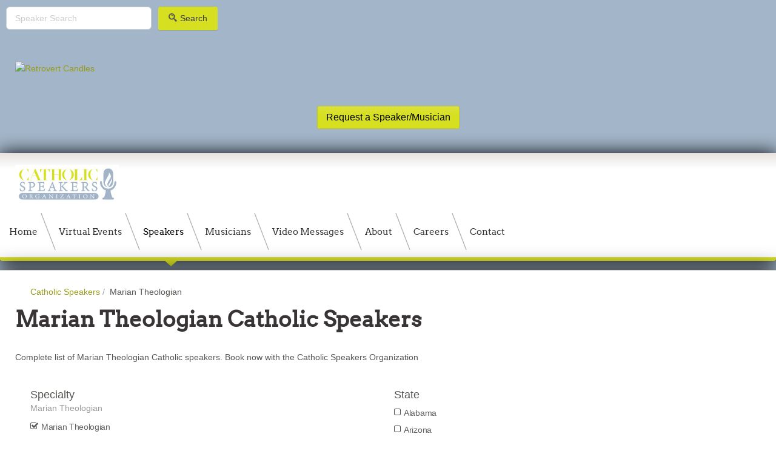

--- FILE ---
content_type: text/html; charset=utf-8
request_url: https://catholicspeakers.com/profiles/tag/specialty/mariantheologian
body_size: 19961
content:
<!DOCTYPE html>
<html prefix="og: http://ogp.me/ns# fb: http://ogp.me/ns/fb# catholic-speakers: http://ogp.me/ns/fb/catholic-speakers#" xml:lang="en-gb" lang="en-gb" >
<head>
		<meta name="viewport" content="width=device-width, initial-scale=1.0">
		
    <base href="https://catholicspeakers.com/profiles/tag/specialty/mariantheologian" />
	<meta http-equiv="content-type" content="text/html; charset=utf-8" />
	<meta name="description" content="Complete list of Marian Theologian Catholic speakers. Book now with the Catholic Speakers Organization" />
	<meta name="generator" content="CMG Booking" />
	<title>Marian Theologian Catholic Speakers</title>
	<link href="/templates/rt_graffito/favicon.ico" rel="shortcut icon" type="image/vnd.microsoft.icon" />
	<link href="/media/sourcecoast/css/common.css" rel="stylesheet" type="text/css" />
	<link href="/templates/rt_graffito/css-compiled/fusionmenu.css" rel="stylesheet" type="text/css" />
	<link href="/libraries/gantry/css/grid-responsive.css" rel="stylesheet" type="text/css" />
	<link href="/templates/rt_graffito/css-compiled/master-8382b259a44a0a3a498c470538c7c898.css" rel="stylesheet" type="text/css" />
	<link href="/templates/rt_graffito/css-compiled/mediaqueries.css" rel="stylesheet" type="text/css" />
	<link href="/templates/rt_graffito/css/rt_graffito-custom.css" rel="stylesheet" type="text/css" />
	<link href="/components/com_jreviews/jreviews/views/themes/default/theme_css/theme.min.css?v=3135" rel="stylesheet" type="text/css" />
	<style type="text/css">
#rt-logo {background: url(/images/logo-171x65.jpg) 50% 0 no-repeat !important;}
#rt-logo {width: 171px;height: 65px;}

	</style>
	<script type="application/json" class="joomla-script-options new">{"csrf.token":"154c622fe0ced8b73f475d93635b1577","system.paths":{"root":"","base":""},"system.keepalive":{"interval":300000,"uri":"\/component\/ajax\/?format=json"}}</script>
	<script src="/media/jui/js/jquery.min.js?4eb3092ab660eab137994d382d2cffd9" type="text/javascript"></script>
	<script src="/media/system/js/core.js?4eb3092ab660eab137994d382d2cffd9" type="text/javascript"></script>
	<script src="/media/jui/js/bootstrap.min.js?4eb3092ab660eab137994d382d2cffd9" type="text/javascript"></script>
	<script src="/components/com_jfbconnect/includes/jfbconnect.js?v=6" type="text/javascript"></script>
	<script src="/libraries/gantry/js/gantry-totop.js" type="text/javascript"></script>
	<script src="/libraries/gantry/js/browser-engines.js" type="text/javascript"></script>
	<script src="/templates/rt_graffito/js/rokmediaqueries.js" type="text/javascript"></script>
	<script src="/modules/mod_roknavmenu/themes/fusion/js/fusion.js" type="text/javascript"></script>
	<!--[if lt IE 9]><script src="/media/system/js/polyfill.event.js?4eb3092ab660eab137994d382d2cffd9" type="text/javascript"></script><![endif]-->
	<script src="/media/system/js/keepalive.js?4eb3092ab660eab137994d382d2cffd9" type="text/javascript"></script>
	<script src="/components/com_s2framework/tmp/cache/core/locale-en_GB.js?v=3135" type="text/javascript"></script>
	<script src="/components/com_jreviews/jreviews/views/js/jquery-ui-1.12.1/jquery-ui.min.js?v=3135" type="text/javascript"></script>
	<script src="/components/com_jreviews/jreviews/views/js/jquery/i18n/jquery.ui.datepicker-en-GB.js?v=3135" type="text/javascript"></script>
	<script src="/components/com_jreviews/jreviews/views/js/jreviews.js?v=3135" type="text/javascript"></script>
	<script src="/components/com_jreviews/jreviews/views/js/jreviews.media.js?v=3135" type="text/javascript"></script>
	<script src="/components/com_jreviews/jreviews/views/js/jreviews.filters.js?v=3135" type="text/javascript"></script>
	<script src="/components/com_jreviews/jreviews/views/js/jreviews.fields.js?v=3135" type="text/javascript"></script>
	<script src="/components/com_jreviews/jreviews/views/js/jreviews.compare.js?v=3135" type="text/javascript"></script>
	<script src="/components/com_jreviews/jreviews/views/js/bxslider-4/jquery.bxslider.min.js?v=3135" type="text/javascript"></script>
	<script type="text/javascript">
            window.addEvent('domready', function() {
                new Fusion('ul.menutop', {
                    effect: 'slide and fade',
                    opacity:  1,
                    hideDelay:  500,
                    centered:  0,
                    tweakInitial: {'x': -10, 'y': -8},
                    tweakSubsequent: {'x':  0, 'y':  0},
                    tweakSizes: {'width': 20, 'height': 20},
                    menuFx: {duration:  300, transition: Fx.Transitions.Circ.easeOut}
                });
                });
            

			window.addEvent('domready', function(){
				document.getElements('[data-rt-menu-mobile]').addEvent('change', function(){
					window.location.href = this.value;
				});
			});
	</script>
	<script type="application/ld+json">
			{
    "@context": "https:\/\/schema.org",
    "@type": "itemList",
    "itemListElement": [
        {
            "@type": "ListItem",
            "position": 1,
            "name": "Bishop Joseph Strickland",
            "url": "https:\/\/catholicspeakers.com\/profiles\/bishop-joseph-strickland",
            "image": "https:\/\/catholicspeakers.com\/media\/cmg\/photos\/original\/dc\/5b\/ef\/Bishop-50-1718986610.jpg"
        },
        {
            "@type": "ListItem",
            "position": 2,
            "name": "Chris Padgett",
            "url": "https:\/\/catholicspeakers.com\/profiles\/chris-padgett",
            "image": "https:\/\/catholicspeakers.com\/media\/cmg\/photos\/original\/9d\/cc\/9c\/Untitled-design-18-78-1754683825.jpg"
        },
        {
            "@type": "ListItem",
            "position": 3,
            "name": "David L. Gray",
            "url": "https:\/\/catholicspeakers.com\/profiles\/david-l-gray",
            "image": "https:\/\/catholicspeakers.com\/media\/cmg\/photos\/original\/51\/92\/e4\/488365377886292-24-1637691057.jpg"
        },
        {
            "@type": "ListItem",
            "position": 4,
            "name": "Dr. Ray Guarendi",
            "url": "https:\/\/catholicspeakers.com\/profiles\/dr-ray-guarendi",
            "image": "https:\/\/catholicspeakers.com\/media\/cmg\/videos\/original\/7e\/c8\/6b\/LlT8oWmrXEM-v1542056068.jpg"
        },
        {
            "@type": "ListItem",
            "position": 5,
            "name": "Dr. Scott Hahn",
            "url": "https:\/\/catholicspeakers.com\/profiles\/scott-hahn",
            "image": "https:\/\/catholicspeakers.com\/media\/cmg\/photos\/original\/a7\/36\/e9\/Screen20Shot202019-02-1520at201120020PM-52-1550261535.png"
        },
        {
            "@type": "ListItem",
            "position": 6,
            "name": "Fr. Donald Calloway, MIC",
            "url": "https:\/\/catholicspeakers.com\/profiles\/fr-donald-calloway-mic",
            "image": "https:\/\/catholicspeakers.com\/media\/cmg\/photos\/original\/d1\/3f\/f3\/calloway-47-1388184476.jpg"
        },
        {
            "@type": "ListItem",
            "position": 7,
            "name": "Fr. John Bartunek, LC",
            "url": "https:\/\/catholicspeakers.com\/profiles\/fr-john-bartunek-lc",
            "image": "https:\/\/catholicspeakers.com\/media\/cmg\/photos\/original\/49\/c5\/06\/CWF2024-566-37-1737040696.jpeg"
        },
        {
            "@type": "ListItem",
            "position": 8,
            "name": "Fr. Leo Patalinghug",
            "url": "https:\/\/catholicspeakers.com\/profiles\/fr-leo-patalinghug",
            "image": "https:\/\/catholicspeakers.com\/media\/cmg\/photos\/original\/13\/d9\/cb\/Screen20Shot202019-02-1520at202015420PM-74-1550264534.png"
        },
        {
            "@type": "ListItem",
            "position": 9,
            "name": "John-Henry Westen",
            "url": "https:\/\/catholicspeakers.com\/profiles\/john-henry-westen",
            "image": "https:\/\/catholicspeakers.com\/media\/cmg\/photos\/original\/17\/98\/03\/john-henry-headshot-20211004-300x300-26-1735929746.jpg"
        },
        {
            "@type": "ListItem",
            "position": 10,
            "name": "Kevin Matthews",
            "url": "https:\/\/catholicspeakers.com\/profiles\/kevin-matthews-author-radio-hall-of-fame-catholic-speaker",
            "image": "https:\/\/catholicspeakers.com\/media\/cmg\/photos\/original\/84\/9a\/3f\/IMG-4421-52-1756141761.jpg"
        },
        {
            "@type": "ListItem",
            "position": 11,
            "name": "Michael Matt",
            "url": "https:\/\/catholicspeakers.com\/profiles\/michael-matt",
            "image": "https:\/\/catholicspeakers.com\/media\/cmg\/photos\/original\/c5\/28\/f8\/Michael-Matt-head-shot-53-1718993901.jpg"
        },
        {
            "@type": "ListItem",
            "position": 12,
            "name": "Tim Staples",
            "url": "https:\/\/catholicspeakers.com\/profiles\/tim-staples",
            "image": "https:\/\/catholicspeakers.com\/media\/cmg\/photos\/original\/d3\/af\/69\/Tim20Staples20Catholic20Speaker-93-1510598017.jpg"
        },
        {
            "@type": "ListItem",
            "position": 13,
            "name": "Amy Schisler",
            "url": "https:\/\/catholicspeakers.com\/profiles\/amy-schisler",
            "image": "https:\/\/catholicspeakers.com\/media\/cmg\/photos\/original\/b5\/e9\/e8\/Schisler-at-Tabor-44-1744072647.jpg"
        },
        {
            "@type": "ListItem",
            "position": 14,
            "name": "Anna Rae-Kelly",
            "url": "https:\/\/catholicspeakers.com\/profiles\/anna-rae-kelly",
            "image": "https:\/\/catholicspeakers.com\/media\/cmg\/photos\/original\/ae\/2e\/93\/Screen20Shot202019-02-1420at2010210420AM-47-1550164894.png"
        },
        {
            "@type": "ListItem",
            "position": 15,
            "name": "Bryan Mercier",
            "url": "https:\/\/catholicspeakers.com\/profiles\/bryan-mercier",
            "image": "https:\/\/catholicspeakers.com\/media\/cmg\/photos\/original\/9f\/e5\/c9\/Bryan-Mercier-Catholic-Speaker-52-1591893468.jpg"
        },
        {
            "@type": "ListItem",
            "position": 16,
            "name": "Bud Macfarlane",
            "url": "https:\/\/catholicspeakers.com\/profiles\/bud-macfarlane",
            "image": "https:\/\/catholicspeakers.com\/media\/cmg\/photos\/original\/6b\/e4\/c4\/budmacfarlane-53-1385952571.png"
        },
        {
            "@type": "ListItem",
            "position": 17,
            "name": "Bud MacFarlane Jr.",
            "url": "https:\/\/catholicspeakers.com\/profiles\/bud-macfarlane-jr-mary-foundation-operation-true-cross",
            "image": "https:\/\/catholicspeakers.com\/media\/cmg\/photos\/original\/7f\/e9\/6b\/Bud-McFarlane-Jr-Catholic-Speaker-32-1692972110.jpg"
        },
        {
            "@type": "ListItem",
            "position": 18,
            "name": "Christina King",
            "url": "https:\/\/catholicspeakers.com\/profiles\/christina-king",
            "image": "https:\/\/catholicspeakers.com\/media\/cmg\/photos\/original\/ef\/a3\/a6\/Christina-King-Catholic-Speaker-29-1760032195.jpg"
        },
        {
            "@type": "ListItem",
            "position": 19,
            "name": "Colin Nykaza",
            "url": "https:\/\/catholicspeakers.com\/profiles\/colin-nykaza",
            "image": "https:\/\/catholicspeakers.com\/media\/cmg\/photos\/original\/a5\/19\/0a\/Colin20head20shot-94-1512598105.png"
        },
        {
            "@type": "ListItem",
            "position": 20,
            "name": "Daniel Oberreuter",
            "url": "https:\/\/catholicspeakers.com\/profiles\/daniel-oberreuter",
            "image": "https:\/\/catholicspeakers.com\/media\/cmg\/photos\/original\/d0\/3c\/fa\/Screen20Shot202019-02-1420at2011363720AM-95-1550169414.png"
        },
        {
            "@type": "ListItem",
            "position": 21,
            "name": "Denise Bossert",
            "url": "https:\/\/catholicspeakers.com\/profiles\/denise-bossert",
            "image": "https:\/\/catholicspeakers.com\/media\/cmg\/photos\/original\/52\/e2\/72\/Denise-Bossert-37-1397858085.jpg"
        },
        {
            "@type": "ListItem",
            "position": 22,
            "name": "Dr. Alice Prince",
            "url": "https:\/\/catholicspeakers.com\/profiles\/dr-alice-prince",
            "image": "https:\/\/catholicspeakers.com\/media\/cmg\/photos\/original\/3f\/0e\/ad\/Picture-of-Alice-Prince-45-1748806019.jpg"
        },
        {
            "@type": "ListItem",
            "position": 23,
            "name": "Dr. Peter Howard",
            "url": "https:\/\/catholicspeakers.com\/profiles\/dr-peter-howard",
            "image": "https:\/\/catholicspeakers.com\/media\/cmg\/photos\/original\/f3\/2a\/99\/Screen-Shot-2014-08-14-at-123238-PM-32-1408037601.png"
        },
        {
            "@type": "ListItem",
            "position": 24,
            "name": "Elizabeth Sutcliffe",
            "url": "https:\/\/catholicspeakers.com\/profiles\/elizabeth-sutcliffe",
            "image": "https:\/\/catholicspeakers.com\/media\/cmg\/photos\/original\/83\/36\/f0\/high-quality-100-86-1750446982.jpeg"
        },
        {
            "@type": "ListItem",
            "position": 25,
            "name": "Fr. Andy Davy, M.I.C.",
            "url": "https:\/\/catholicspeakers.com\/profiles\/fr-andy-davy-m-i-c",
            "image": "https:\/\/catholicspeakers.com\/media\/cmg\/photos\/original\/54\/6c\/7a\/Fr-Andy-Davy-MIC-21-1701048914.jpg"
        },
        {
            "@type": "ListItem",
            "position": 26,
            "name": "Fr. Christopher Alar, MIC",
            "url": "https:\/\/catholicspeakers.com\/profiles\/fr-christopher-alar-mic",
            "image": "https:\/\/catholicspeakers.com\/media\/cmg\/photos\/original\/be\/ec\/5c\/calar-98-1531320693-95-1531327392.jpg"
        },
        {
            "@type": "ListItem",
            "position": 27,
            "name": "Fr. Gerard Quirke, FSSP",
            "url": "https:\/\/catholicspeakers.com\/profiles\/fr-gerard-quirke-fssp",
            "image": "https:\/\/catholicspeakers.com\/media\/cmg\/photos\/original\/43\/40\/7a\/unnamed-15-90-1746041890.jpg"
        },
        {
            "@type": "ListItem",
            "position": 28,
            "name": "Fr. Jeffrey Kirby",
            "url": "https:\/\/catholicspeakers.com\/profiles\/fr-jeffrey-kirby",
            "image": "https:\/\/catholicspeakers.com\/media\/cmg\/photos\/original\/2e\/15\/4b\/IMG-2954-4-1537985391.jpg"
        },
        {
            "@type": "ListItem",
            "position": 29,
            "name": "Fr. Manuel Dorantes",
            "url": "https:\/\/catholicspeakers.com\/profiles\/fr-manuel-dorantes",
            "image": "https:\/\/catholicspeakers.com\/media\/cmg\/photos\/original\/54\/b4\/6a\/Fr-Manuel-Dorantes-50-1701049217.jpg"
        },
        {
            "@type": "ListItem",
            "position": 30,
            "name": "Fr. Patrick Baikauskas, O.P.",
            "url": "https:\/\/catholicspeakers.com\/profiles\/fr-patrick-baikauskas-o-p",
            "image": "https:\/\/catholicspeakers.com\/media\/cmg\/photos\/original\/60\/eb\/88\/Fr-Patrick-Baikauskas-OP--80-1701047364.jpg"
        },
        {
            "@type": "ListItem",
            "position": 31,
            "name": "Fr. Sam Florance, FSSP",
            "url": "https:\/\/catholicspeakers.com\/profiles\/fr-sam-florance-fssp",
            "image": "https:\/\/catholicspeakers.com\/media\/cmg\/photos\/original\/22\/ec\/34\/Portrait-2-4x6-14-1722549241.jpg"
        },
        {
            "@type": "ListItem",
            "position": 32,
            "name": "Fr. Sebastian Walshe",
            "url": "https:\/\/catholicspeakers.com\/profiles\/fr-sebastian-walshe",
            "image": "https:\/\/catholicspeakers.com\/media\/cmg\/photos\/original\/f5\/20\/87\/64c9688b8dd5fd2af01e3177-FrSebastianWalshe-p-2000-64-1752268020.jpg"
        },
        {
            "@type": "ListItem",
            "position": 33,
            "name": "Fr. Stephen Hayes, O.P.",
            "url": "https:\/\/catholicspeakers.com\/profiles\/fr-stephen-hayes-o-p",
            "image": "https:\/\/catholicspeakers.com\/media\/cmg\/photos\/original\/18\/ba\/3b\/Fr-Stephen-Hayes-OP-43-1701797462.jpg"
        },
        {
            "@type": "ListItem",
            "position": 34,
            "name": "Greg & Jennifer Willits",
            "url": "https:\/\/catholicspeakers.com\/profiles\/greg-and-jennifer-willits",
            "image": "https:\/\/catholicspeakers.com\/media\/cmg\/photos\/original\/79\/02\/7c\/Screen20Shot202019-02-1420at2012210020PM-25-1550172077.png"
        },
        {
            "@type": "ListItem",
            "position": 35,
            "name": "James Littleton",
            "url": "https:\/\/catholicspeakers.com\/profiles\/james-littleton",
            "image": "https:\/\/catholicspeakers.com\/media\/cmg\/photos\/original\/b5\/51\/76\/Jim20headshot20fav20just20head-97-1470259826.jpg"
        },
        {
            "@type": "ListItem",
            "position": 36,
            "name": "Jenna Mayo ",
            "url": "https:\/\/catholicspeakers.com\/profiles\/jenna-mayo",
            "image": "https:\/\/catholicspeakers.com\/media\/cmg\/photos\/original\/51\/0f\/27\/Jenna-Mayo-Corporate-Catholic-Speaker-33-1695449916.png"
        },
        {
            "@type": "ListItem",
            "position": 37,
            "name": "John Johnson ",
            "url": "https:\/\/catholicspeakers.com\/profiles\/john-johnson",
            "image": "https:\/\/catholicspeakers.com\/media\/cmg\/photos\/original\/3c\/c7\/04\/JohnJohnson-Headshot-COLOR-201620copy-1-1572448616.jpg"
        },
        {
            "@type": "ListItem",
            "position": 38,
            "name": "Joshua Mazrin",
            "url": "https:\/\/catholicspeakers.com\/profiles\/joshua-mazrin",
            "image": "https:\/\/catholicspeakers.com\/media\/cmg\/photos\/original\/7e\/1e\/5d\/777A1840-98-1717005536.jpg"
        },
        {
            "@type": "ListItem",
            "position": 39,
            "name": "Kathleen Lindemann",
            "url": "https:\/\/catholicspeakers.com\/profiles\/kathleen-lindemann",
            "image": "https:\/\/catholicspeakers.com\/media\/cmg\/photos\/original\/2b\/16\/70\/Kathleens20profile20picture-61-1509757579.jpg"
        },
        {
            "@type": "ListItem",
            "position": 40,
            "name": "Katie Sciba",
            "url": "https:\/\/catholicspeakers.com\/profiles\/katie-sciba",
            "image": "https:\/\/catholicspeakers.com\/media\/cmg\/photos\/original\/38\/2c\/df\/IMG-5794-88-1768341978.jpeg"
        },
        {
            "@type": "ListItem",
            "position": 41,
            "name": "Kyle Dean",
            "url": "https:\/\/catholicspeakers.com\/profiles\/kyle-dean",
            "image": "https:\/\/catholicspeakers.com\/media\/cmg\/photos\/original\/4c\/e9\/54\/KYLE-DEAN-2-1734040634.jpg"
        },
        {
            "@type": "ListItem",
            "position": 42,
            "name": "Kyle VanDuser",
            "url": "https:\/\/catholicspeakers.com\/profiles\/kyle-vanduser",
            "image": "https:\/\/catholicspeakers.com\/media\/cmg\/photos\/original\/e9\/f3\/2b\/FH6A9565-1-92-1734968411.jpg"
        },
        {
            "@type": "ListItem",
            "position": 43,
            "name": "Laura Huval",
            "url": "https:\/\/catholicspeakers.com\/profiles\/laura-huval",
            "image": "https:\/\/catholicspeakers.com\/media\/cmg\/photos\/original\/de\/81\/c4\/EvermoreStories-LauraHuval2024-19-1-73-1761154486.jpg"
        },
        {
            "@type": "ListItem",
            "position": 44,
            "name": "Michael O'Neill \"Miracle Hunter\"",
            "url": "https:\/\/catholicspeakers.com\/profiles\/miracle-hunter-michael-o-neill",
            "image": "https:\/\/catholicspeakers.com\/media\/cmg\/photos\/original\/a7\/7b\/d6\/Screen20Shot202019-02-1520at2010191720AM-12-1550251177.png"
        },
        {
            "@type": "ListItem",
            "position": 45,
            "name": "Mike Pacer",
            "url": "https:\/\/catholicspeakers.com\/profiles\/mike-pacer",
            "image": "https:\/\/catholicspeakers.com\/media\/cmg\/photos\/original\/cd\/62\/1b\/mike-pacer-head-shot-cropped-small-94-1588021494.jpg"
        },
        {
            "@type": "ListItem",
            "position": 46,
            "name": "TJ Burdick",
            "url": "https:\/\/catholicspeakers.com\/profiles\/tj-burdick",
            "image": "https:\/\/catholicspeakers.com\/media\/cmg\/photos\/original\/ff\/67\/b2\/TJBurdickProfilePic-97-1733413273.jpg"
        }
    ],
    "numberOfItems": 46
}			</script>
	<script type="text/javascript">jfbc.base = 'https://catholicspeakers.com/';
jfbc.return_url = 'L3Byb2ZpbGVzL3RhZy9zcGVjaWFsdHkvbWFyaWFudGhlb2xvZ2lhbg==';
jfbc.token = '154c622fe0ced8b73f475d93635b1577';
jfbc.login.logout_facebook = false;
jfbc.login.scope = 'email';
jfbc.login.show_modal = '1';
jfbc.login.use_popup = true;
jfbc.login.auto = '0';
jfbc.login.logged_in = false;
jfbc.init();
</script>
	<meta name="twitter:card" content="summary"/><meta name="twitter:site" content=""/><meta property="og:url" content="https://catholicspeakers.com/profiles/tag/specialty/mariantheologian"/><meta property="og:title" content="Marian Theologian Catholic Speakers"/><meta name="twitter:title" content="Marian Theologian Catholic Speakers"/><meta property="og:description" content="Complete list of Marian Theologian Catholic speakers. Book now with the Catholic Speakers Organization"/><meta name="twitter:description" content="Complete list of Marian Theologian Catholic speakers. Book now with the Catholic Speakers Organization"/><meta property="og:type" content="website"/><meta property="fb:app_id" content="1457927881180868"/><meta property="og:locale" content="en_gb"/><meta property="og:site_name" content="Catholic Speakers Organization"/>
	
	
	<script type="text/javascript">
            /* <![CDATA[ */
            var s2AjaxUri = "/index.php?option=com_jreviews&format=ajax",
                jreviews = jreviews || {};
            jreviews.cms = 1;
            jreviews.relpath = "";
            jreviews.calendar_img = "/components/com_jreviews/jreviews/views/themes/default/theme_images/calendar.png",
            jreviews.lang = jreviews.lang || {};
            jreviews.qvars = {"pg":"page","mc":"m"};
            jreviews.locale = "en_GB";
            jreviews.fb = {"appid":"","og":"1","xfbml":false};
            jreviews.comparison = {
                numberOfListingsPerPage: 3,
                maxNumberOfListings: 15,
                compareURL: "/cmg-catholic-speakers/categories/compare/id:listing_ids"
            };
            jreviews.mobi = 0;
            jreviews.iOS = 0;
            jreviews.isRTL = 0;
            /* ]]> */
            </script>

<!-- Google tag (gtag.js) -->
<script async src="https://www.googletagmanager.com/gtag/js?id=G-0PXE6ZSF2M"></script>
<script>
  window.dataLayer = window.dataLayer || [];
  function gtag(){dataLayer.push(arguments);}
  gtag('js', new Date());

  gtag('config', 'G-0PXE6ZSF2M');
</script>

<!-- Facebook Pixel Code -->
<script>
!function(f,b,e,v,n,t,s)
{if(f.fbq)return;n=f.fbq=function(){n.callMethod?
n.callMethod.apply(n,arguments):n.queue.push(arguments)};
if(!f._fbq)f._fbq=n;n.push=n;n.loaded=!0;n.version='2.0';
n.queue=[];t=b.createElement(e);t.async=!0;
t.src=v;s=b.getElementsByTagName(e)[0];
s.parentNode.insertBefore(t,s)}(window,document,'script',
'https://connect.facebook.net/en_US/fbevents.js');
 fbq('init', '132659270889484'); 
fbq('track', 'PageView');
</script>
<noscript>
 <img height="1" width="1" 
src="https://www.facebook.com/tr?id=132659270889484&ev=PageView
&noscript=1"/>
</noscript>
<!-- End Facebook Pixel Code -->



</head>
<body  class="logo-type-custom main-bg-brown font-family-graffito font-size-is-default menu-type-fusionmenu menu-fusionmenu-position-header-b layout-mode-responsive col12"><script type="text/javascript">
  
  window.fbAsyncInit = function() {
    FB.init({version: 'v16.0',appId: '1457927881180868', status: false, cookie: true, xfbml: true});
FB.Event.subscribe('comment.create', jfbc.social.facebook.comment.create);
FB.Event.subscribe('comment.remove', jfbc.social.facebook.comment.remove);
  };
  (function(d, s, id){
     var js, fjs = d.getElementsByTagName(s)[0];
     if (d.getElementById(id)) {return;}
     js = d.createElement(s); js.id = id;
     js.src = "//connect.facebook.net/en_GB/sdk.js";
     fjs.parentNode.insertBefore(js, fjs);
   }(document, 'script', 'facebook-jssdk'));
</script>



	<div class="rt-bg"><div class="rt-bg2">
        <div id="rt-drawer">
        <div class="rt-container">
                        <div class="clear"></div>
        </div>
    </div>
            <header id="rt-top-surround">
				<div id="rt-top" >
			<div class="rt-container">
				<div class="rt-grid-4 rt-alpha">
               <div class="rt-block nopaddingall">
           	<div class="module-surround">
	           		                	<div class="module-content">
	                		<div class="jrStyles_simple">
<div class="jr-page fwd-m-0 fwd-p-0 jrPage jrAdvSearchModule jrForm">

	<form autocomplete="off" class="jr-form-adv-search-module fwd-m-0" action="/profiles/tag/specialty/mariantheologian" method="post" data-live-search="1" data-live-search-hide="1" data-module-id="234">

		

		<div class="jrFieldDiv jrLeft">

			<input type="text" class="jrKeywords" name="data[keywords]" placeholder="Speaker Search" value="" />

		</div>

		<div class="jrFieldDiv jrLeft">

			<button class="jr-search fwd-m-0 jrButton">

				<span class="jrIconSearch"></span><span>Search</span>

			</button>

		</div>

		

		<div class="jrClear"></div>

		
		<input name="data[contentoptions][]" type="hidden" value="title" />

		<input name="data[contentoptions][]" type="hidden" value="introtext" />

		<input name="data[contentoptions][]" type="hidden" value="fulltext" />

		
		<input name="data[search_query_type]" type="hidden" value="all" />

		
		<input type="hidden" name="data[controller]" value="search" />

		<input type="hidden" name="data[action]" value="_process" />

		<input type="hidden" name="data[menu_id]" value="118" />

		<input type="hidden" name="data[dir]" value="" />

		<input type="hidden" name="data[ltype]" value="" />

		<input type="hidden" name="data[form_id]" value="JreviewsAdvSearch_234" />

		<input type="hidden" name="data[module_id]" value="234" />

		
		
			</form>

</div></div>	                	</div>
                	</div>
           </div>
	
</div>
<div class="rt-grid-5">
               <div class="rt-block ">
           	<div class="module-surround">
	           		                	<div class="module-content">
	                		<div class="bannergroup">

	<div class="banneritem">
																																																																			<a
							href="/component/banners/click/16" target="_blank" rel="noopener noreferrer"
							title="Retrovert Candles header">
							<img
								src="https://catholicspeakers.com/images/banners/Dec525Retrovert_Catholic_Speakers_Website_banner_ad_-_450_x_60_px.png"
								alt="Retrovert Candles"
																							/>
						</a>
																<div class="clr"></div>
	</div>

</div>
	                	</div>
                	</div>
           </div>
	
</div>
<div class="rt-grid-3 rt-omega">
               <div class="rt-block ">
           	<div class="module-surround">
	           		                	<div class="module-content">
	                		

<div class="custom"  >
	<div style="text-align: center;">
<p><a class="btn btn-large btn-primary" href="/request-a-speaker">Request a Speaker/Musician</a></p>
</div></div>
	                	</div>
                	</div>
           </div>
	
</div>
				<div class="clear"></div>
			</div>
		</div>
						<div id="rt-header">
			<div class="rt-container">
				<div class="rt-grid-3 rt-alpha">
            <div class="rt-block logo-block">
            <span class="rt-logo-container">
                <a href="/" id="rt-logo"></a>
                            </span>
        </div>
        
</div>
<div class="rt-grid-9 rt-omega">
    <div class="rt-menubar fusionmenu">
    <ul class="menutop level1 " >
                        <li class="item101 root" >
                                            <span class="rt-arrow-pointer"></span>
                                <a class="orphan item" href="/"  >
                    <span>
                                        Home                                        </span>
                </a>
            
                    </li>
                                <li class="item439 root" >
                                            <span class="rt-arrow-pointer"></span>
                                <a class="orphan item" href="/online-virtual-events"  >
                    <span>
                                        Virtual Events                                        </span>
                </a>
            
                    </li>
                                <li class="item118 active root" >
                                            <span class="rt-arrow-pointer"></span>
                                <a class="orphan item" href="/profiles"  >
                    <span>
                                        Speakers                                        </span>
                </a>
            
                    </li>
                                <li class="item139 root" >
                                            <span class="rt-arrow-pointer"></span>
                                <a class="orphan item" href="/musicians"  >
                    <span>
                                        Musicians                                        </span>
                </a>
            
                    </li>
                                <li class="item440 root" >
                                            <span class="rt-arrow-pointer"></span>
                                <a class="orphan item" href="https://catholicvideomessages.catholicspeakers.com"  >
                    <span>
                                        Video Messages                                        </span>
                </a>
            
                    </li>
                                <li class="item109 root" >
                                            <span class="rt-arrow-pointer"></span>
                                <a class="orphan item" href="/about"  >
                    <span>
                                        About                                        </span>
                </a>
            
                    </li>
                                <li class="item406 root" >
                                            <span class="rt-arrow-pointer"></span>
                                <a class="orphan item" href="/careers"  >
                    <span>
                                        Careers                                        </span>
                </a>
            
                    </li>
                                <li class="item110 root" >
                                            <span class="rt-arrow-pointer"></span>
                                <a class="orphan item" href="/contact"  >
                    <span>
                                        Contact                                        </span>
                </a>
            
                    </li>
                    </ul>
</div><div class="rt-menu-mobile">
	<select data-rt-menu-mobile>
									<option value="/"> Home</option>

																<option value="online-virtual-events"> Virtual Events</option>

																<option value="/profiles" selected="selected"> Speakers</option>

																<option value="/musicians"> Musicians</option>

																<option value="https://catholicvideomessages.catholicspeakers.com"> Video Messages</option>

																<option value="/about"> About</option>

																<option value="/careers"> Careers</option>

																<option value="/contact"> Contact</option>

										</select>
</div>
</div>
				<div class="clear"></div>
			</div>
		</div>
			</header>
			<div id="rt-transition">
		<div class="rt-container main-surround">
			<div id="rt-mainbody-surround">
																							    	          <div id="rt-main" class="mb9-sa3">
                    <div class="rt-grid-9">
                                                						<div class="rt-block component-block">
	                        <div id="rt-mainbody">
								<div class="component-content">
	                            	<div class="jr-main jrCategoriesSearch jrStyles_speakers ">
 <div class="jr-page jr-listing-list jrPage jrListings jrCardView jrLayoutCard jr-card-5e5d7093a3d21">

 	
	

	<div class="jr-page-header jrPageHeader">

		

	
	
	<ul class="jrPathway jrClearfix" itemscope itemtype="https://schema.org/BreadcrumbList">

		
		
			
			
				<li itemprop="itemListElement" itemscope itemtype="https://schema.org/ListItem"><a href="https://catholicspeakers.com/profiles"  itemprop='item' ><span itemprop="name">Catholic Speakers</span><meta itemprop="position" content="0" /></a></li>
			
			
				
					<li><span>Marian Theologian</span></li>
				
			
		
	</ul>


		
		
		
		
			<h1 class="contentheading">Marian Theologian Catholic Speakers</h1>

		
		
			<div class="jrPageDescription">

				
				Complete list of Marian Theologian Catholic speakers. Book now with the Catholic Speakers Organization
			</div>

		
	</div>

<div class="jrClear"></div>



<div class="jrCustomModule jrClear">		<div class="moduletable">
						<div class="jr-page jrPage jr-filters-module jrFiltersModule jrForm">

	<form class="jr-form-adv-search-module" action="/profiles/tag/specialty/mariantheologian" method="post"
		data-live-search="1"
		data-filters="1"
		data-update-scroll="0"
		data-module-id="250"
		data-options='{"desktop_width":"992","container_class":"mod-container","title_class":"mod-title"}'
		data-reload-reset='0'
		data-home='0'
		data-layout='horizontal'
		data-button-text='<span class="jrIconFilters"></span> <span>Filters</span>'
		>

		
		<input type="hidden" name="data[order]" value="" />

		
		<div class="jrFiltersContainer" data-layout='horizontal'>

			
			
			
			
			
			
			<div  class="jr-filter-wrap jrFieldDiv jrFilterFieldWrap jrFilterNoSlideout jrClear jrSpecialtyFilter" data-auto-open="1"><div class="jr-filter-label jr-no-slideout jrFilterLabel"><div class="jrFilterName">Specialty</div></div><select name="data[Field][Listing][jr_specialty][]" class='jr_specialty jrSelectMultiple'  data-split-list='1'  data-reset='0'  data-split-option-limit='0'  data-match-switch='1'  data-match-all='0'  data-display-as='checkbox'  data-show-all='1'  data-show-limit='5'  data-option-dialog='1'  data-option-search='0'  multiple='multiple'  data-selected='mariantheologian'  data-search='1'  search='custom' ></select>
</div>
<div  class="jr-filter-wrap jrFieldDiv jrFilterFieldWrap jrFilterNoSlideout jrClear jrStateFilter" data-auto-open="1"><div class="jr-filter-label jr-no-slideout jrFilterLabel"><div class="jrFilterName">State</div></div><select name="data[Field][Listing][jr_state][]" class='jr_state jrSelectMultiple'  data-split-list='1'  data-reset='0'  data-split-option-limit='0'  data-display-as='checkbox'  data-show-all='1'  data-show-limit='5'  data-option-dialog='1'  data-option-search='0'  multiple='multiple'  data-search='1'  search='custom' ></select>
</div>

		</div>

		
		<input name="data[search_query_type]" type="hidden" value="all" />

		
		<input type="hidden" name="data[controller]" value="search" />

		<input type="hidden" name="data[action]" value="_process" />

		<input type="hidden" name="data[menu_id]" value="118" />

		<input type="hidden" name="data[form_id]" value="JreviewsAdvSearch_250" />

		<input type="hidden" name="data[module_id]" value="250" />

		<input type="hidden" name="data[filter_id]" value="250" />

		<input type="hidden" name="data[usematch]" value="1" />

		
		<input type="hidden" name="data[categories]" value="8" /><input type="hidden" name="data[dir]" value="1" />

	</form>

	<script>
	(function($) {
		$('.jr-form-adv-search-module').find('.jr-filter-wrap').children(':not(.jr-filter-label,.jr-field-query-switch-container)').hide();
	})(jQuery);
	</script>

</div>		</div>
	</div>


	<div class="jrFiltersButtonContainer "><a href="#" onclick="javascript:;" class="jr-list-show-filters jrBlue jrButton jrFiltersButton"><span class="jrIconFilters"></span> Filters</a></div>


<div class="jrClear"></div>

 	
	
		<div id="jr-pagenav-ajax">

			
							
				
        <div class="jr-pagenav jrTableGrid jrPagination jrPaginationTop" data-ajax="" data-push="1">

            <div class="jrCol4 jrPagenavResults">

                
                    <span class="jrPagenavResultsText">46 results - showing 1 - 46</span>

                
            </div>

            <div class="jrCol4 jrPagenavPages">

            	<div class="jrButtonGroup fwd-flex-no-wrap">
                
	                
	                    
	                
            	</div>

            </div>

            <div class="jrCol4 jrPagenavLimit">

                
                    <div class="jrOrdering"><span>Ordering</span> <select name="order" class='jr-list-sort jrSelect fwd-mr-0 jrSelect'  size='1'  onchange='window.location=this.value;return false;' ><option value="https://catholicspeakers.com/profiles/tag/specialty/mariantheologian" selected="selected">Featured</option><option value="https://catholicspeakers.com/profiles/tag/specialty/mariantheologian?order=alpha">Name</option><option value="https://catholicspeakers.com/profiles/tag/specialty/mariantheologian?order=rdate">Most recent</option><option value="https://catholicspeakers.com/profiles/tag/specialty/mariantheologian?order=updated">Last updated</option><option value="https://catholicspeakers.com/profiles/tag/specialty/mariantheologian?order=rhits">Most popular</option></select></div>

                
            </div>

        </div>

        
			
			<div class="jrResults  fwd-py-4">

				<div 						class="jrCardGrid fwd-w-full fwd-grid sm:fwd-grid-auto-rows fwd-gap-4 sm:fwd-grid-cols-fill-md"
									>

								

					
						
					
					
<div class="jr-layout-outer jrCardLayout jrCardVertical fwd-flex fwd-flex-col " 
	data-map-lookup="1"
	data-listing-id="1158"
	>
		<div class="jrCardInner fwd-h-full  fwd-flex fwd-flex-col fwd-bg-white fwd-shadow-md  jrFeatured ">

						<div class="jrCardImage fwd-relative fwd-h-0 sm:fwd-w-auto sm:fwd-h-auto fwd-aspect-4x3">

				<a href="/profiles/bishop-joseph-strickland">
					<div class='fwd-absolute fwd-inset-0 fwd-bg-gray-100'><img src="[data-uri]" loading="eager" class="fwd-absolute fwd-inset-0 fwd-w-full fwd-h-full  fwd-object-cover fwd-transition-opacity fwd-ease-out fwd-duration-500 fwd-opacity-0" alt="Bishop Joseph Strickland" data-jr-remove-class="fwd-bg-gray-100" data-jr-lazy data-jr-src="https://catholicspeakers.com/media/cmg/photos/thumbnail/640x640s/dc/5b/ef/Bishop-50-1718986610.jpg" /><noscript><img class="fwd-absolute fwd-inset-0 fwd-w-full fwd-h-full  fwd-object-cover" alt="Bishop Joseph Strickland" src="https://catholicspeakers.com/media/cmg/photos/thumbnail/640x640s/dc/5b/ef/Bishop-50-1718986610.jpg" /></noscript></div>						
				</a>

			</div>
						
						<div class="jrCardContent fwd-flex fwd-flex-col fwd-w-full fwd-h-full fwd-min-w-0">

				<div class="fwd-w-full fwd-h-full fwd-flex fwd-flex-col fwd-relative">

					
										
											<div class="fwd-absolute fwd-left-0 fwd-right-0 fwd-text-center fwd--top-3">
							<span class="jrStatusIndicators"><span title="" class="jrStatusLabel jrStatusFeatured jrBlue">Featured</span></span>						</div>
					
					<div class="jrCardTitle fwd-pt-4 fwd-pb-2 fwd-px-3 fwd-font-bold sm:fwd-px-4 ">

						<h3 class="fwd-m-0 fwd-p-0  sm:fwd-truncate">
							<a href="/profiles/bishop-joseph-strickland" class="fwd-font-bold fwd-no-underline fwd-text-lg fwd-text-gray-900">Bishop Joseph Strickland</a>
						</h3>				

						
						
														<div class="fwd-text-xs fwd-uppercase fwd-font-bold fwd-text-gray-600 fwd-tracking-wide">Catholic Speakers</div>

						
					</div>
					
					<div class="jrCardRating fwd-px-3 sm:fwd-px-4 fwd-flex fwd-flex-col fwd-flex-wrap">
						
						<div class="fwd-pt-1 fwd-pb-1">
													</div>

												
					</div>

					
					<div class="jrCardFields fwd-mt-auto">
						<div class=""><div class="fwd-px-3 sm:fwd-px-4 fwd-flex fwd-flex-row fwd-flex-wrap  speaker-information"><div class="jrSpecialty jrFieldRow fwd-py-1 fwd-flex fwd-flex-row fwd-min-w-1/3 fwd-items-start fwd-pr-2 "><div class="jrFieldLabel fwd-mr-1 fwd-uppercase fwd-text-sm fwd-text-gray-600 Disabled"></div><div class="jrFieldValue fwd-mr-2 fwd-text-sm fwd-text-gray-900 fwd-break-all jrLabelDisabled"><ul class="jrFieldValueList "><li><a href="https://catholicspeakers.com/profiles/tag/specialty/apologetics">Apologetics</a></li><li><a href="https://catholicspeakers.com/profiles/tag/specialty/bible">Bible</a></li><li><a href="https://catholicspeakers.com/profiles/tag/specialty/clergy">Clergy</a></li><li><a href="https://catholicspeakers.com/profiles/tag/specialty/divine-mercy">Divine Mercy</a></li><li><a href="https://catholicspeakers.com/profiles/tag/specialty/divorceissues">Divorce Issues</a></li><li><a href="https://catholicspeakers.com/profiles/tag/specialty/eucharist">Eucharist</a></li><li><a href="https://catholicspeakers.com/profiles/tag/specialty/evangelist">Evangelist</a></li><li><a href="https://catholicspeakers.com/profiles/tag/specialty/familyissues">Family Issues</a></li><li><a href="https://catholicspeakers.com/profiles/tag/specialty/god-in-hardships">God in Hardships</a></li><li><a href="https://catholicspeakers.com/profiles/tag/specialty/heresy">Heresy</a></li><li><a href="https://catholicspeakers.com/profiles/tag/specialty/homosexuality">Homosexuality</a></li><li><a href="https://catholicspeakers.com/profiles/tag/specialty/mariantheologian">Marian Theologian</a></li><li><a href="https://catholicspeakers.com/profiles/tag/specialty/men-s-issues">Men's Issues</a></li><li><a href="https://catholicspeakers.com/profiles/tag/specialty/miracles">Miracles</a></li><li><a href="https://catholicspeakers.com/profiles/tag/specialty/motivational">Motivational</a></li><li><a href="https://catholicspeakers.com/profiles/tag/specialty/new-evangelization">New Evangelization</a></li><li><a href="https://catholicspeakers.com/profiles/tag/specialty/philosophy">Philosophy</a></li><li><a href="https://catholicspeakers.com/profiles/tag/specialty/prolife">Pro-Life</a></li><li><a href="https://catholicspeakers.com/profiles/tag/specialty/relationships">Relationships</a></li><li><a href="https://catholicspeakers.com/profiles/tag/specialty/sacraments">Sacraments</a></li><li><a href="https://catholicspeakers.com/profiles/tag/specialty/saints">Saints</a></li></ul></div></div></div></div>					</div>

											<div class="jrCardButtons fwd-mt-1 fwd-pt-3 fwd-mx-2 fwd-px-1 fwd-pb-1 fwd-bg-white fwd-flex fwd-items-center fwd-border-0 fwd-border-solid fwd-border-t fwd-border-gray-200">
							<div class="jrListingActions">
								<a href="/profiles/bishop-joseph-strickland"  class='jrButton jrSmall'  rel='nofollow' >Book Now</a> 							</div>
						</div>
					
				</div>	

			</div>

		</div>

</div>
								

					
						
					
					
<div class="jr-layout-outer jrCardLayout jrCardVertical fwd-flex fwd-flex-col " 
	data-map-lookup="1"
	data-listing-id="114"
	>
		<div class="jrCardInner fwd-h-full  fwd-flex fwd-flex-col fwd-bg-white fwd-shadow-md  jrFeatured ">

						<div class="jrCardImage fwd-relative fwd-h-0 sm:fwd-w-auto sm:fwd-h-auto fwd-aspect-4x3">

				<a href="/profiles/chris-padgett">
					<div class='fwd-absolute fwd-inset-0 fwd-bg-gray-100'><img src="[data-uri]" loading="eager" class="fwd-absolute fwd-inset-0 fwd-w-full fwd-h-full  fwd-object-cover fwd-transition-opacity fwd-ease-out fwd-duration-500 fwd-opacity-0" alt="Chris Padgett" data-jr-remove-class="fwd-bg-gray-100" data-jr-lazy data-jr-src="https://catholicspeakers.com/media/cmg/photos/thumbnail/640x640s/9d/cc/9c/Untitled-design-18-78-1754683825.jpg" /><noscript><img class="fwd-absolute fwd-inset-0 fwd-w-full fwd-h-full  fwd-object-cover" alt="Chris Padgett" src="https://catholicspeakers.com/media/cmg/photos/thumbnail/640x640s/9d/cc/9c/Untitled-design-18-78-1754683825.jpg" /></noscript></div>						
				</a>

			</div>
						
						<div class="jrCardContent fwd-flex fwd-flex-col fwd-w-full fwd-h-full fwd-min-w-0">

				<div class="fwd-w-full fwd-h-full fwd-flex fwd-flex-col fwd-relative">

					
										
											<div class="fwd-absolute fwd-left-0 fwd-right-0 fwd-text-center fwd--top-3">
							<span class="jrStatusIndicators"><span title="" class="jrStatusLabel jrStatusFeatured jrBlue">Featured</span></span>						</div>
					
					<div class="jrCardTitle fwd-pt-4 fwd-pb-2 fwd-px-3 fwd-font-bold sm:fwd-px-4 ">

						<h3 class="fwd-m-0 fwd-p-0  sm:fwd-truncate">
							<a href="/profiles/chris-padgett" class="fwd-font-bold fwd-no-underline fwd-text-lg fwd-text-gray-900">Chris Padgett</a>
						</h3>				

						
						
														<div class="fwd-text-xs fwd-uppercase fwd-font-bold fwd-text-gray-600 fwd-tracking-wide">Catholic Speakers</div>

						
					</div>
					
					<div class="jrCardRating fwd-px-3 sm:fwd-px-4 fwd-flex fwd-flex-col fwd-flex-wrap">
						
						<div class="fwd-pt-1 fwd-pb-1">
													</div>

												
					</div>

					
					<div class="jrCardFields fwd-mt-auto">
						<div class=""><div class="fwd-px-3 sm:fwd-px-4 fwd-flex fwd-flex-row fwd-flex-wrap  speaker-information"><div class="jrSpecialty jrFieldRow fwd-py-1 fwd-flex fwd-flex-row fwd-min-w-1/3 fwd-items-start fwd-pr-2 "><div class="jrFieldLabel fwd-mr-1 fwd-uppercase fwd-text-sm fwd-text-gray-600 Disabled"></div><div class="jrFieldValue fwd-mr-2 fwd-text-sm fwd-text-gray-900 fwd-break-all jrLabelDisabled"><ul class="jrFieldValueList "><li><a href="https://catholicspeakers.com/profiles/tag/specialty/bible">Bible</a></li><li><a href="https://catholicspeakers.com/profiles/tag/specialty/chastity">Chastity</a></li><li><a href="https://catholicspeakers.com/profiles/tag/specialty/comedy">Comedy</a></li><li><a href="https://catholicspeakers.com/profiles/tag/specialty/convert">Convert</a></li><li><a href="https://catholicspeakers.com/profiles/tag/specialty/corporate-speaker">Corporate Speaker</a></li><li><a href="https://catholicspeakers.com/profiles/tag/specialty/eucharist">Eucharist</a></li><li><a href="https://catholicspeakers.com/profiles/tag/specialty/evangelist">Evangelist</a></li><li><a href="https://catholicspeakers.com/profiles/tag/specialty/familyissues">Family Issues</a></li><li><a href="https://catholicspeakers.com/profiles/tag/specialty/fatherhood">Fatherhood</a></li><li><a href="https://catholicspeakers.com/profiles/tag/specialty/god-in-hardships">God in Hardships</a></li><li><a href="https://catholicspeakers.com/profiles/tag/specialty/mariantheologian">Marian Theologian</a></li><li><a href="https://catholicspeakers.com/profiles/tag/specialty/men-s-issues">Men's Issues</a></li><li><a href="https://catholicspeakers.com/profiles/tag/specialty/motivational">Motivational</a></li><li><a href="https://catholicspeakers.com/profiles/tag/specialty/new-evangelization">New Evangelization</a></li><li><a href="https://catholicspeakers.com/profiles/tag/specialty/prolife">Pro-Life</a></li><li><a href="https://catholicspeakers.com/profiles/tag/specialty/relationships">Relationships</a></li><li><a href="https://catholicspeakers.com/profiles/tag/specialty/sacraments">Sacraments</a></li><li><a href="https://catholicspeakers.com/profiles/tag/specialty/singer-songwriter">Singer / Songwriter</a></li><li><a href="https://catholicspeakers.com/profiles/tag/specialty/spiritual-warfare">Spiritual Warfare</a></li><li><a href="https://catholicspeakers.com/profiles/tag/specialty/theology">Theology</a></li></ul></div></div></div></div>					</div>

											<div class="jrCardButtons fwd-mt-1 fwd-pt-3 fwd-mx-2 fwd-px-1 fwd-pb-1 fwd-bg-white fwd-flex fwd-items-center fwd-border-0 fwd-border-solid fwd-border-t fwd-border-gray-200">
							<div class="jrListingActions">
								<a href="/profiles/chris-padgett"  class='jrButton jrSmall'  rel='nofollow' >Book Now</a> 							</div>
						</div>
					
				</div>	

			</div>

		</div>

</div>
								

					
						
					
					
<div class="jr-layout-outer jrCardLayout jrCardVertical fwd-flex fwd-flex-col " 
	data-map-lookup="1"
	data-listing-id="976"
	>
		<div class="jrCardInner fwd-h-full  fwd-flex fwd-flex-col fwd-bg-white fwd-shadow-md  jrFeatured ">

						<div class="jrCardImage fwd-relative fwd-h-0 sm:fwd-w-auto sm:fwd-h-auto fwd-aspect-4x3">

				<a href="/profiles/david-l-gray">
					<div class='fwd-absolute fwd-inset-0 fwd-bg-gray-100'><img src="[data-uri]" loading="eager" class="fwd-absolute fwd-inset-0 fwd-w-full fwd-h-full  fwd-object-cover fwd-transition-opacity fwd-ease-out fwd-duration-500 fwd-opacity-0" alt="David L. Gray" data-jr-remove-class="fwd-bg-gray-100" data-jr-lazy data-jr-src="https://catholicspeakers.com/media/cmg/photos/thumbnail/640x640s/51/92/e4/488365377886292-24-1637691057.jpg" /><noscript><img class="fwd-absolute fwd-inset-0 fwd-w-full fwd-h-full  fwd-object-cover" alt="David L. Gray" src="https://catholicspeakers.com/media/cmg/photos/thumbnail/640x640s/51/92/e4/488365377886292-24-1637691057.jpg" /></noscript></div>						
				</a>

			</div>
						
						<div class="jrCardContent fwd-flex fwd-flex-col fwd-w-full fwd-h-full fwd-min-w-0">

				<div class="fwd-w-full fwd-h-full fwd-flex fwd-flex-col fwd-relative">

					
										
											<div class="fwd-absolute fwd-left-0 fwd-right-0 fwd-text-center fwd--top-3">
							<span class="jrStatusIndicators"><span title="" class="jrStatusLabel jrStatusFeatured jrBlue">Featured</span></span>						</div>
					
					<div class="jrCardTitle fwd-pt-4 fwd-pb-2 fwd-px-3 fwd-font-bold sm:fwd-px-4 ">

						<h3 class="fwd-m-0 fwd-p-0  sm:fwd-truncate">
							<a href="/profiles/david-l-gray" class="fwd-font-bold fwd-no-underline fwd-text-lg fwd-text-gray-900">David L. Gray</a>
						</h3>				

						
						
														<div class="fwd-text-xs fwd-uppercase fwd-font-bold fwd-text-gray-600 fwd-tracking-wide">Catholic Speakers</div>

						
					</div>
					
					<div class="jrCardRating fwd-px-3 sm:fwd-px-4 fwd-flex fwd-flex-col fwd-flex-wrap">
						
						<div class="fwd-pt-1 fwd-pb-1">
													</div>

												
					</div>

					
					<div class="jrCardFields fwd-mt-auto">
						<div class=""><div class="fwd-px-3 sm:fwd-px-4 fwd-flex fwd-flex-row fwd-flex-wrap  speaker-information"><div class="jrSpecialty jrFieldRow fwd-py-1 fwd-flex fwd-flex-row fwd-min-w-1/3 fwd-items-start fwd-pr-2 "><div class="jrFieldLabel fwd-mr-1 fwd-uppercase fwd-text-sm fwd-text-gray-600 Disabled"></div><div class="jrFieldValue fwd-mr-2 fwd-text-sm fwd-text-gray-900 fwd-break-all jrLabelDisabled"><ul class="jrFieldValueList "><li><a href="https://catholicspeakers.com/profiles/tag/specialty/apologetics">Apologetics</a></li><li><a href="https://catholicspeakers.com/profiles/tag/specialty/author">Author</a></li><li><a href="https://catholicspeakers.com/profiles/tag/specialty/bible">Bible</a></li><li><a href="https://catholicspeakers.com/profiles/tag/specialty/corporate-speaker">Corporate Speaker</a></li><li><a href="https://catholicspeakers.com/profiles/tag/specialty/eucharist">Eucharist</a></li><li><a href="https://catholicspeakers.com/profiles/tag/specialty/familyissues">Family Issues</a></li><li><a href="https://catholicspeakers.com/profiles/tag/specialty/fatherhood">Fatherhood</a></li><li><a href="https://catholicspeakers.com/profiles/tag/specialty/god-in-hardships">God in Hardships</a></li><li><a href="https://catholicspeakers.com/profiles/tag/specialty/heresy">Heresy</a></li><li><a href="https://catholicspeakers.com/profiles/tag/specialty/mariantheologian">Marian Theologian</a></li><li><a href="https://catholicspeakers.com/profiles/tag/specialty/men-s-issues">Men's Issues</a></li><li><a href="https://catholicspeakers.com/profiles/tag/specialty/motivational">Motivational</a></li><li><a href="https://catholicspeakers.com/profiles/tag/specialty/new-evangelization">New Evangelization</a></li><li><a href="https://catholicspeakers.com/profiles/tag/specialty/philosophy">Philosophy</a></li><li><a href="https://catholicspeakers.com/profiles/tag/specialty/pornography">Pornography</a></li><li><a href="https://catholicspeakers.com/profiles/tag/specialty/prolife">Pro-Life</a></li><li><a href="https://catholicspeakers.com/profiles/tag/specialty/sacraments">Sacraments</a></li><li><a href="https://catholicspeakers.com/profiles/tag/specialty/saints">Saints</a></li><li><a href="https://catholicspeakers.com/profiles/tag/specialty/socialissues">Social Issues</a></li><li><a href="https://catholicspeakers.com/profiles/tag/specialty/spiritual-warfare">Spiritual Warfare</a></li><li><a href="https://catholicspeakers.com/profiles/tag/specialty/theology">Theology</a></li></ul></div></div></div></div>					</div>

											<div class="jrCardButtons fwd-mt-1 fwd-pt-3 fwd-mx-2 fwd-px-1 fwd-pb-1 fwd-bg-white fwd-flex fwd-items-center fwd-border-0 fwd-border-solid fwd-border-t fwd-border-gray-200">
							<div class="jrListingActions">
								<a href="/profiles/david-l-gray"  class='jrButton jrSmall'  rel='nofollow' >Book Now</a> 							</div>
						</div>
					
				</div>	

			</div>

		</div>

</div>
								

					
						
					
					
<div class="jr-layout-outer jrCardLayout jrCardVertical fwd-flex fwd-flex-col " 
	data-map-lookup="1"
	data-listing-id="196"
	>
		<div class="jrCardInner fwd-h-full  fwd-flex fwd-flex-col fwd-bg-white fwd-shadow-md  jrFeatured ">

						<div class="jrCardImage fwd-relative fwd-h-0 sm:fwd-w-auto sm:fwd-h-auto fwd-aspect-4x3">

				<a href="/profiles/dr-ray-guarendi">
					<div class='fwd-absolute fwd-inset-0 fwd-bg-gray-100'><img src="[data-uri]" loading="eager" class="fwd-absolute fwd-inset-0 fwd-w-full fwd-h-full  fwd-object-cover fwd-transition-opacity fwd-ease-out fwd-duration-500 fwd-opacity-0" alt="Dr. Ray Guarendi" data-jr-remove-class="fwd-bg-gray-100" data-jr-lazy data-jr-src="https://catholicspeakers.com/media/cmg/videos/thumbnail/640x640s/7e/c8/6b/LlT8oWmrXEM-v1542056068.jpg" /><noscript><img class="fwd-absolute fwd-inset-0 fwd-w-full fwd-h-full  fwd-object-cover" alt="Dr. Ray Guarendi" src="https://catholicspeakers.com/media/cmg/videos/thumbnail/640x640s/7e/c8/6b/LlT8oWmrXEM-v1542056068.jpg" /></noscript></div>						
				</a>

			</div>
						
						<div class="jrCardContent fwd-flex fwd-flex-col fwd-w-full fwd-h-full fwd-min-w-0">

				<div class="fwd-w-full fwd-h-full fwd-flex fwd-flex-col fwd-relative">

					
										
											<div class="fwd-absolute fwd-left-0 fwd-right-0 fwd-text-center fwd--top-3">
							<span class="jrStatusIndicators"><span title="" class="jrStatusLabel jrStatusFeatured jrBlue">Featured</span></span>						</div>
					
					<div class="jrCardTitle fwd-pt-4 fwd-pb-2 fwd-px-3 fwd-font-bold sm:fwd-px-4 ">

						<h3 class="fwd-m-0 fwd-p-0  sm:fwd-truncate">
							<a href="/profiles/dr-ray-guarendi" class="fwd-font-bold fwd-no-underline fwd-text-lg fwd-text-gray-900">Dr. Ray Guarendi</a>
						</h3>				

						
						
														<div class="fwd-text-xs fwd-uppercase fwd-font-bold fwd-text-gray-600 fwd-tracking-wide">Catholic Speakers</div>

						
					</div>
					
					<div class="jrCardRating fwd-px-3 sm:fwd-px-4 fwd-flex fwd-flex-col fwd-flex-wrap">
						
						<div class="fwd-pt-1 fwd-pb-1">
													</div>

												
					</div>

					
					<div class="jrCardFields fwd-mt-auto">
						<div class=""><div class="fwd-px-3 sm:fwd-px-4 fwd-flex fwd-flex-row fwd-flex-wrap  speaker-information"><div class="jrSpecialty jrFieldRow fwd-py-1 fwd-flex fwd-flex-row fwd-min-w-1/3 fwd-items-start fwd-pr-2 "><div class="jrFieldLabel fwd-mr-1 fwd-uppercase fwd-text-sm fwd-text-gray-600 Disabled"></div><div class="jrFieldValue fwd-mr-2 fwd-text-sm fwd-text-gray-900 fwd-break-all jrLabelDisabled"><ul class="jrFieldValueList "><li><a href="https://catholicspeakers.com/profiles/tag/specialty/addiction">Addiction</a></li><li><a href="https://catholicspeakers.com/profiles/tag/specialty/apologetics">Apologetics</a></li><li><a href="https://catholicspeakers.com/profiles/tag/specialty/author">Author</a></li><li><a href="https://catholicspeakers.com/profiles/tag/specialty/business">Business</a></li><li><a href="https://catholicspeakers.com/profiles/tag/specialty/comedy">Comedy</a></li><li><a href="https://catholicspeakers.com/profiles/tag/specialty/corporate-speaker">Corporate Speaker</a></li><li><a href="https://catholicspeakers.com/profiles/tag/specialty/divine-mercy">Divine Mercy</a></li><li><a href="https://catholicspeakers.com/profiles/tag/specialty/divorceissues">Divorce Issues</a></li><li><a href="https://catholicspeakers.com/profiles/tag/specialty/eucharist">Eucharist</a></li><li><a href="https://catholicspeakers.com/profiles/tag/specialty/evangelist">Evangelist</a></li><li><a href="https://catholicspeakers.com/profiles/tag/specialty/familyissues">Family Issues</a></li><li><a href="https://catholicspeakers.com/profiles/tag/specialty/fatherhood">Fatherhood</a></li><li><a href="https://catholicspeakers.com/profiles/tag/specialty/god-in-hardships">God in Hardships</a></li><li><a href="https://catholicspeakers.com/profiles/tag/specialty/homeschooling">Homeschooling</a></li><li><a href="https://catholicspeakers.com/profiles/tag/specialty/host-emcee">Host / Emcee</a></li><li><a href="https://catholicspeakers.com/profiles/tag/specialty/mariantheologian">Marian Theologian</a></li><li><a href="https://catholicspeakers.com/profiles/tag/specialty/men-s-issues">Men's Issues</a></li><li><a href="https://catholicspeakers.com/profiles/tag/specialty/miracles">Miracles</a></li><li><a href="https://catholicspeakers.com/profiles/tag/specialty/motherhood">Motherhood</a></li><li><a href="https://catholicspeakers.com/profiles/tag/specialty/motivational">Motivational</a></li></ul></div></div></div></div>					</div>

											<div class="jrCardButtons fwd-mt-1 fwd-pt-3 fwd-mx-2 fwd-px-1 fwd-pb-1 fwd-bg-white fwd-flex fwd-items-center fwd-border-0 fwd-border-solid fwd-border-t fwd-border-gray-200">
							<div class="jrListingActions">
								<a href="/profiles/dr-ray-guarendi"  class='jrButton jrSmall'  rel='nofollow' >Book Now</a> 							</div>
						</div>
					
				</div>	

			</div>

		</div>

</div>
								

					
					
<div class="jr-layout-outer jrCardLayout jrCardVertical fwd-flex fwd-flex-col " 
	data-map-lookup="1"
	data-listing-id="99"
	>
		<div class="jrCardInner fwd-h-full  fwd-flex fwd-flex-col fwd-bg-white fwd-shadow-md  jrFeatured ">

						<div class="jrCardImage fwd-relative fwd-h-0 sm:fwd-w-auto sm:fwd-h-auto fwd-aspect-4x3">

				<a href="/profiles/scott-hahn">
					<div class='fwd-absolute fwd-inset-0 fwd-bg-gray-100'><img src="[data-uri]" loading="eager" class="fwd-absolute fwd-inset-0 fwd-w-full fwd-h-full  fwd-object-cover fwd-transition-opacity fwd-ease-out fwd-duration-500 fwd-opacity-0" alt="Dr. Scott Hahn" data-jr-remove-class="fwd-bg-gray-100" data-jr-lazy data-jr-src="https://catholicspeakers.com/media/cmg/photos/thumbnail/640x640s/a7/36/e9/Screen20Shot202019-02-1520at201120020PM-52-1550261535.png" /><noscript><img class="fwd-absolute fwd-inset-0 fwd-w-full fwd-h-full  fwd-object-cover" alt="Dr. Scott Hahn" src="https://catholicspeakers.com/media/cmg/photos/thumbnail/640x640s/a7/36/e9/Screen20Shot202019-02-1520at201120020PM-52-1550261535.png" /></noscript></div>						
				</a>

			</div>
						
						<div class="jrCardContent fwd-flex fwd-flex-col fwd-w-full fwd-h-full fwd-min-w-0">

				<div class="fwd-w-full fwd-h-full fwd-flex fwd-flex-col fwd-relative">

					
										
											<div class="fwd-absolute fwd-left-0 fwd-right-0 fwd-text-center fwd--top-3">
							<span class="jrStatusIndicators"><span title="" class="jrStatusLabel jrStatusFeatured jrBlue">Featured</span></span>						</div>
					
					<div class="jrCardTitle fwd-pt-4 fwd-pb-2 fwd-px-3 fwd-font-bold sm:fwd-px-4 ">

						<h3 class="fwd-m-0 fwd-p-0  sm:fwd-truncate">
							<a href="/profiles/scott-hahn" class="fwd-font-bold fwd-no-underline fwd-text-lg fwd-text-gray-900">Dr. Scott Hahn</a>
						</h3>				

						
						
														<div class="fwd-text-xs fwd-uppercase fwd-font-bold fwd-text-gray-600 fwd-tracking-wide">Catholic Speakers</div>

						
					</div>
					
					<div class="jrCardRating fwd-px-3 sm:fwd-px-4 fwd-flex fwd-flex-col fwd-flex-wrap">
						
						<div class="fwd-pt-1 fwd-pb-1">
													</div>

												
					</div>

					
					<div class="jrCardFields fwd-mt-auto">
						<div class=""><div class="fwd-px-3 sm:fwd-px-4 fwd-flex fwd-flex-row fwd-flex-wrap  speaker-information"><div class="jrSpecialty jrFieldRow fwd-py-1 fwd-flex fwd-flex-row fwd-min-w-1/3 fwd-items-start fwd-pr-2 "><div class="jrFieldLabel fwd-mr-1 fwd-uppercase fwd-text-sm fwd-text-gray-600 Disabled"></div><div class="jrFieldValue fwd-mr-2 fwd-text-sm fwd-text-gray-900 fwd-break-all jrLabelDisabled"><ul class="jrFieldValueList "><li><a href="https://catholicspeakers.com/profiles/tag/specialty/apologetics">Apologetics</a></li><li><a href="https://catholicspeakers.com/profiles/tag/specialty/author">Author</a></li><li><a href="https://catholicspeakers.com/profiles/tag/specialty/bible">Bible</a></li><li><a href="https://catholicspeakers.com/profiles/tag/specialty/blogger">Blogger</a></li><li><a href="https://catholicspeakers.com/profiles/tag/specialty/business">Business</a></li><li><a href="https://catholicspeakers.com/profiles/tag/specialty/chastity">Chastity</a></li><li><a href="https://catholicspeakers.com/profiles/tag/specialty/convert">Convert</a></li><li><a href="https://catholicspeakers.com/profiles/tag/specialty/corporate-speaker">Corporate Speaker</a></li><li><a href="https://catholicspeakers.com/profiles/tag/specialty/divine-mercy">Divine Mercy</a></li><li><a href="https://catholicspeakers.com/profiles/tag/specialty/eucharist">Eucharist</a></li><li><a href="https://catholicspeakers.com/profiles/tag/specialty/evangelist">Evangelist</a></li><li><a href="https://catholicspeakers.com/profiles/tag/specialty/familyissues">Family Issues</a></li><li><a href="https://catholicspeakers.com/profiles/tag/specialty/fatherhood">Fatherhood</a></li><li><a href="https://catholicspeakers.com/profiles/tag/specialty/god-in-hardships">God in Hardships</a></li><li><a href="https://catholicspeakers.com/profiles/tag/specialty/heresy">Heresy</a></li><li><a href="https://catholicspeakers.com/profiles/tag/specialty/mariantheologian">Marian Theologian</a></li><li><a href="https://catholicspeakers.com/profiles/tag/specialty/men-s-issues">Men's Issues</a></li><li><a href="https://catholicspeakers.com/profiles/tag/specialty/miracles">Miracles</a></li><li><a href="https://catholicspeakers.com/profiles/tag/specialty/motivational">Motivational</a></li><li><a href="https://catholicspeakers.com/profiles/tag/specialty/new-evangelization">New Evangelization</a></li><li><a href="https://catholicspeakers.com/profiles/tag/specialty/philosophy">Philosophy</a></li><li><a href="https://catholicspeakers.com/profiles/tag/specialty/radio-tv">Radio / TV</a></li></ul></div></div></div></div>					</div>

											<div class="jrCardButtons fwd-mt-1 fwd-pt-3 fwd-mx-2 fwd-px-1 fwd-pb-1 fwd-bg-white fwd-flex fwd-items-center fwd-border-0 fwd-border-solid fwd-border-t fwd-border-gray-200">
							<div class="jrListingActions">
								<a href="/profiles/scott-hahn"  class='jrButton jrSmall'  rel='nofollow' >Book Now</a> 							</div>
						</div>
					
				</div>	

			</div>

		</div>

</div>
								

					
					
<div class="jr-layout-outer jrCardLayout jrCardVertical fwd-flex fwd-flex-col " 
	data-map-lookup="1"
	data-listing-id="205"
	>
		<div class="jrCardInner fwd-h-full  fwd-flex fwd-flex-col fwd-bg-white fwd-shadow-md  jrFeatured ">

						<div class="jrCardImage fwd-relative fwd-h-0 sm:fwd-w-auto sm:fwd-h-auto fwd-aspect-4x3">

				<a href="/profiles/fr-donald-calloway-mic">
					<div class='fwd-absolute fwd-inset-0 fwd-bg-gray-100'><img src="[data-uri]" loading="eager" class="fwd-absolute fwd-inset-0 fwd-w-full fwd-h-full  fwd-object-cover fwd-transition-opacity fwd-ease-out fwd-duration-500 fwd-opacity-0" alt="Fr. Donald Calloway, MIC" data-jr-remove-class="fwd-bg-gray-100" data-jr-lazy data-jr-src="https://catholicspeakers.com/media/cmg/photos/thumbnail/640x640s/d1/3f/f3/calloway-47-1388184476.jpg" /><noscript><img class="fwd-absolute fwd-inset-0 fwd-w-full fwd-h-full  fwd-object-cover" alt="Fr. Donald Calloway, MIC" src="https://catholicspeakers.com/media/cmg/photos/thumbnail/640x640s/d1/3f/f3/calloway-47-1388184476.jpg" /></noscript></div>						
				</a>

			</div>
						
						<div class="jrCardContent fwd-flex fwd-flex-col fwd-w-full fwd-h-full fwd-min-w-0">

				<div class="fwd-w-full fwd-h-full fwd-flex fwd-flex-col fwd-relative">

					
										
											<div class="fwd-absolute fwd-left-0 fwd-right-0 fwd-text-center fwd--top-3">
							<span class="jrStatusIndicators"><span title="" class="jrStatusLabel jrStatusFeatured jrBlue">Featured</span></span>						</div>
					
					<div class="jrCardTitle fwd-pt-4 fwd-pb-2 fwd-px-3 fwd-font-bold sm:fwd-px-4 ">

						<h3 class="fwd-m-0 fwd-p-0  sm:fwd-truncate">
							<a href="/profiles/fr-donald-calloway-mic" class="fwd-font-bold fwd-no-underline fwd-text-lg fwd-text-gray-900">Fr. Donald Calloway, MIC</a>
						</h3>				

						
						
														<div class="fwd-text-xs fwd-uppercase fwd-font-bold fwd-text-gray-600 fwd-tracking-wide">Catholic Speakers</div>

						
					</div>
					
					<div class="jrCardRating fwd-px-3 sm:fwd-px-4 fwd-flex fwd-flex-col fwd-flex-wrap">
						
						<div class="fwd-pt-1 fwd-pb-1">
													</div>

												
					</div>

					
					<div class="jrCardFields fwd-mt-auto">
						<div class=""><div class="fwd-px-3 sm:fwd-px-4 fwd-flex fwd-flex-row fwd-flex-wrap  speaker-information"><div class="jrSpecialty jrFieldRow fwd-py-1 fwd-flex fwd-flex-row fwd-min-w-1/3 fwd-items-start fwd-pr-2 "><div class="jrFieldLabel fwd-mr-1 fwd-uppercase fwd-text-sm fwd-text-gray-600 Disabled"></div><div class="jrFieldValue fwd-mr-2 fwd-text-sm fwd-text-gray-900 fwd-break-all jrLabelDisabled"><ul class="jrFieldValueList "><li><a href="https://catholicspeakers.com/profiles/tag/specialty/addiction">Addiction</a></li><li><a href="https://catholicspeakers.com/profiles/tag/specialty/apologetics">Apologetics</a></li><li><a href="https://catholicspeakers.com/profiles/tag/specialty/clergy">Clergy</a></li><li><a href="https://catholicspeakers.com/profiles/tag/specialty/convert">Convert</a></li><li><a href="https://catholicspeakers.com/profiles/tag/specialty/divine-mercy">Divine Mercy</a></li><li><a href="https://catholicspeakers.com/profiles/tag/specialty/familyissues">Family Issues</a></li><li><a href="https://catholicspeakers.com/profiles/tag/specialty/mariantheologian">Marian Theologian</a></li><li><a href="https://catholicspeakers.com/profiles/tag/specialty/men-s-issues">Men's Issues</a></li><li><a href="https://catholicspeakers.com/profiles/tag/specialty/sacraments">Sacraments</a></li><li><a href="https://catholicspeakers.com/profiles/tag/specialty/spiritual-warfare">Spiritual Warfare</a></li><li><a href="https://catholicspeakers.com/profiles/tag/specialty/theology">Theology</a></li><li><a href="https://catholicspeakers.com/profiles/tag/specialty/vocations">Vocations</a></li><li><a href="https://catholicspeakers.com/profiles/tag/specialty/youthspeaker">Youth Speaker</a></li></ul></div></div></div></div>					</div>

											<div class="jrCardButtons fwd-mt-1 fwd-pt-3 fwd-mx-2 fwd-px-1 fwd-pb-1 fwd-bg-white fwd-flex fwd-items-center fwd-border-0 fwd-border-solid fwd-border-t fwd-border-gray-200">
							<div class="jrListingActions">
								<a href="/profiles/fr-donald-calloway-mic"  class='jrButton jrSmall'  rel='nofollow' >Book Now</a> 							</div>
						</div>
					
				</div>	

			</div>

		</div>

</div>
								

					
					
<div class="jr-layout-outer jrCardLayout jrCardVertical fwd-flex fwd-flex-col " 
	data-map-lookup="1"
	data-listing-id="1229"
	>
		<div class="jrCardInner fwd-h-full  fwd-flex fwd-flex-col fwd-bg-white fwd-shadow-md  jrFeatured ">

						<div class="jrCardImage fwd-relative fwd-h-0 sm:fwd-w-auto sm:fwd-h-auto fwd-aspect-4x3">

				<a href="/profiles/fr-john-bartunek-lc">
					<div class='fwd-absolute fwd-inset-0 fwd-bg-gray-100'><img src="[data-uri]" loading="eager" class="fwd-absolute fwd-inset-0 fwd-w-full fwd-h-full  fwd-object-cover fwd-transition-opacity fwd-ease-out fwd-duration-500 fwd-opacity-0" alt="Fr. John Bartunek, LC" data-jr-remove-class="fwd-bg-gray-100" data-jr-lazy data-jr-src="https://catholicspeakers.com/media/cmg/photos/thumbnail/640x640s/49/c5/06/CWF2024-566-37-1737040696.jpeg" /><noscript><img class="fwd-absolute fwd-inset-0 fwd-w-full fwd-h-full  fwd-object-cover" alt="Fr. John Bartunek, LC" src="https://catholicspeakers.com/media/cmg/photos/thumbnail/640x640s/49/c5/06/CWF2024-566-37-1737040696.jpeg" /></noscript></div>						
				</a>

			</div>
						
						<div class="jrCardContent fwd-flex fwd-flex-col fwd-w-full fwd-h-full fwd-min-w-0">

				<div class="fwd-w-full fwd-h-full fwd-flex fwd-flex-col fwd-relative">

					
										
											<div class="fwd-absolute fwd-left-0 fwd-right-0 fwd-text-center fwd--top-3">
							<span class="jrStatusIndicators"><span title="" class="jrStatusLabel jrStatusFeatured jrBlue">Featured</span></span>						</div>
					
					<div class="jrCardTitle fwd-pt-4 fwd-pb-2 fwd-px-3 fwd-font-bold sm:fwd-px-4 ">

						<h3 class="fwd-m-0 fwd-p-0  sm:fwd-truncate">
							<a href="/profiles/fr-john-bartunek-lc" class="fwd-font-bold fwd-no-underline fwd-text-lg fwd-text-gray-900">Fr. John Bartunek, LC</a>
						</h3>				

						
						
														<div class="fwd-text-xs fwd-uppercase fwd-font-bold fwd-text-gray-600 fwd-tracking-wide">Catholic Speakers</div>

						
					</div>
					
					<div class="jrCardRating fwd-px-3 sm:fwd-px-4 fwd-flex fwd-flex-col fwd-flex-wrap">
						
						<div class="fwd-pt-1 fwd-pb-1">
													</div>

												
					</div>

					
					<div class="jrCardFields fwd-mt-auto">
						<div class=""><div class="fwd-px-3 sm:fwd-px-4 fwd-flex fwd-flex-row fwd-flex-wrap  speaker-information"><div class="jrSpecialty jrFieldRow fwd-py-1 fwd-flex fwd-flex-row fwd-min-w-1/3 fwd-items-start fwd-pr-2 "><div class="jrFieldLabel fwd-mr-1 fwd-uppercase fwd-text-sm fwd-text-gray-600 Disabled"></div><div class="jrFieldValue fwd-mr-2 fwd-text-sm fwd-text-gray-900 fwd-break-all jrLabelDisabled"><ul class="jrFieldValueList "><li><a href="https://catholicspeakers.com/profiles/tag/specialty/author">Author</a></li><li><a href="https://catholicspeakers.com/profiles/tag/specialty/bible">Bible</a></li><li><a href="https://catholicspeakers.com/profiles/tag/specialty/clergy">Clergy</a></li><li><a href="https://catholicspeakers.com/profiles/tag/specialty/convert">Convert</a></li><li><a href="https://catholicspeakers.com/profiles/tag/specialty/divine-mercy">Divine Mercy</a></li><li><a href="https://catholicspeakers.com/profiles/tag/specialty/eucharist">Eucharist</a></li><li><a href="https://catholicspeakers.com/profiles/tag/specialty/evangelist">Evangelist</a></li><li><a href="https://catholicspeakers.com/profiles/tag/specialty/god-in-hardships">God in Hardships</a></li><li><a href="https://catholicspeakers.com/profiles/tag/specialty/heresy">Heresy</a></li><li><a href="https://catholicspeakers.com/profiles/tag/specialty/host-emcee">Host / Emcee</a></li><li><a href="https://catholicspeakers.com/profiles/tag/specialty/mariantheologian">Marian Theologian</a></li><li><a href="https://catholicspeakers.com/profiles/tag/specialty/miracles">Miracles</a></li><li><a href="https://catholicspeakers.com/profiles/tag/specialty/motivational">Motivational</a></li><li><a href="https://catholicspeakers.com/profiles/tag/specialty/new-evangelization">New Evangelization</a></li><li><a href="https://catholicspeakers.com/profiles/tag/specialty/prolife">Pro-Life</a></li><li><a href="https://catholicspeakers.com/profiles/tag/specialty/relationships">Relationships</a></li><li><a href="https://catholicspeakers.com/profiles/tag/specialty/sacraments">Sacraments</a></li><li><a href="https://catholicspeakers.com/profiles/tag/specialty/saints">Saints</a></li><li><a href="https://catholicspeakers.com/profiles/tag/specialty/socialissues">Social Issues</a></li><li><a href="https://catholicspeakers.com/profiles/tag/specialty/spiritual-warfare">Spiritual Warfare</a></li><li><a href="https://catholicspeakers.com/profiles/tag/specialty/theology">Theology</a></li><li><a href="https://catholicspeakers.com/profiles/tag/specialty/virtues">Virtues</a></li><li><a href="https://catholicspeakers.com/profiles/tag/specialty/vocations">Vocations</a></li></ul></div></div></div></div>					</div>

											<div class="jrCardButtons fwd-mt-1 fwd-pt-3 fwd-mx-2 fwd-px-1 fwd-pb-1 fwd-bg-white fwd-flex fwd-items-center fwd-border-0 fwd-border-solid fwd-border-t fwd-border-gray-200">
							<div class="jrListingActions">
								<a href="/profiles/fr-john-bartunek-lc"  class='jrButton jrSmall'  rel='nofollow' >Book Now</a> 							</div>
						</div>
					
				</div>	

			</div>

		</div>

</div>
								

					
					
<div class="jr-layout-outer jrCardLayout jrCardVertical fwd-flex fwd-flex-col " 
	data-map-lookup="1"
	data-listing-id="189"
	>
		<div class="jrCardInner fwd-h-full  fwd-flex fwd-flex-col fwd-bg-white fwd-shadow-md  jrFeatured ">

						<div class="jrCardImage fwd-relative fwd-h-0 sm:fwd-w-auto sm:fwd-h-auto fwd-aspect-4x3">

				<a href="/profiles/fr-leo-patalinghug">
					<div class='fwd-absolute fwd-inset-0 fwd-bg-gray-100'><img src="[data-uri]" loading="eager" class="fwd-absolute fwd-inset-0 fwd-w-full fwd-h-full  fwd-object-cover fwd-transition-opacity fwd-ease-out fwd-duration-500 fwd-opacity-0" alt="Fr. Leo Patalinghug" data-jr-remove-class="fwd-bg-gray-100" data-jr-lazy data-jr-src="https://catholicspeakers.com/media/cmg/photos/thumbnail/640x640s/13/d9/cb/Screen20Shot202019-02-1520at202015420PM-74-1550264534.png" /><noscript><img class="fwd-absolute fwd-inset-0 fwd-w-full fwd-h-full  fwd-object-cover" alt="Fr. Leo Patalinghug" src="https://catholicspeakers.com/media/cmg/photos/thumbnail/640x640s/13/d9/cb/Screen20Shot202019-02-1520at202015420PM-74-1550264534.png" /></noscript></div>						
				</a>

			</div>
						
						<div class="jrCardContent fwd-flex fwd-flex-col fwd-w-full fwd-h-full fwd-min-w-0">

				<div class="fwd-w-full fwd-h-full fwd-flex fwd-flex-col fwd-relative">

					
										
											<div class="fwd-absolute fwd-left-0 fwd-right-0 fwd-text-center fwd--top-3">
							<span class="jrStatusIndicators"><span title="" class="jrStatusLabel jrStatusFeatured jrBlue">Featured</span></span>						</div>
					
					<div class="jrCardTitle fwd-pt-4 fwd-pb-2 fwd-px-3 fwd-font-bold sm:fwd-px-4 ">

						<h3 class="fwd-m-0 fwd-p-0  sm:fwd-truncate">
							<a href="/profiles/fr-leo-patalinghug" class="fwd-font-bold fwd-no-underline fwd-text-lg fwd-text-gray-900">Fr. Leo Patalinghug</a>
						</h3>				

						
						
														<div class="fwd-text-xs fwd-uppercase fwd-font-bold fwd-text-gray-600 fwd-tracking-wide">Catholic Speakers</div>

						
					</div>
					
					<div class="jrCardRating fwd-px-3 sm:fwd-px-4 fwd-flex fwd-flex-col fwd-flex-wrap">
						
						<div class="fwd-pt-1 fwd-pb-1">
													</div>

												
					</div>

					
					<div class="jrCardFields fwd-mt-auto">
						<div class=""><div class="fwd-px-3 sm:fwd-px-4 fwd-flex fwd-flex-row fwd-flex-wrap  speaker-information"><div class="jrSpecialty jrFieldRow fwd-py-1 fwd-flex fwd-flex-row fwd-min-w-1/3 fwd-items-start fwd-pr-2 "><div class="jrFieldLabel fwd-mr-1 fwd-uppercase fwd-text-sm fwd-text-gray-600 Disabled"></div><div class="jrFieldValue fwd-mr-2 fwd-text-sm fwd-text-gray-900 fwd-break-all jrLabelDisabled"><ul class="jrFieldValueList "><li><a href="https://catholicspeakers.com/profiles/tag/specialty/apologetics">Apologetics</a></li><li><a href="https://catholicspeakers.com/profiles/tag/specialty/author">Author</a></li><li><a href="https://catholicspeakers.com/profiles/tag/specialty/bible">Bible</a></li><li><a href="https://catholicspeakers.com/profiles/tag/specialty/business">Business</a></li><li><a href="https://catholicspeakers.com/profiles/tag/specialty/chastity">Chastity</a></li><li><a href="https://catholicspeakers.com/profiles/tag/specialty/clergy">Clergy</a></li><li><a href="https://catholicspeakers.com/profiles/tag/specialty/comedy">Comedy</a></li><li><a href="https://catholicspeakers.com/profiles/tag/specialty/corporate-speaker">Corporate Speaker</a></li><li><a href="https://catholicspeakers.com/profiles/tag/specialty/divine-mercy">Divine Mercy</a></li><li><a href="https://catholicspeakers.com/profiles/tag/specialty/eucharist">Eucharist</a></li><li><a href="https://catholicspeakers.com/profiles/tag/specialty/evangelist">Evangelist</a></li><li><a href="https://catholicspeakers.com/profiles/tag/specialty/faith-fitness">Faith & Fitness</a></li><li><a href="https://catholicspeakers.com/profiles/tag/specialty/familyissues">Family Issues</a></li><li><a href="https://catholicspeakers.com/profiles/tag/specialty/god-in-hardships">God in Hardships</a></li><li><a href="https://catholicspeakers.com/profiles/tag/specialty/homosexuality">Homosexuality</a></li><li><a href="https://catholicspeakers.com/profiles/tag/specialty/host-emcee">Host / Emcee</a></li><li><a href="https://catholicspeakers.com/profiles/tag/specialty/mariantheologian">Marian Theologian</a></li><li><a href="https://catholicspeakers.com/profiles/tag/specialty/men-s-issues">Men's Issues</a></li><li><a href="https://catholicspeakers.com/profiles/tag/specialty/motivational">Motivational</a></li><li><a href="https://catholicspeakers.com/profiles/tag/specialty/new-evangelization">New Evangelization</a></li><li><a href="https://catholicspeakers.com/profiles/tag/specialty/philosophy">Philosophy</a></li></ul></div></div></div></div>					</div>

											<div class="jrCardButtons fwd-mt-1 fwd-pt-3 fwd-mx-2 fwd-px-1 fwd-pb-1 fwd-bg-white fwd-flex fwd-items-center fwd-border-0 fwd-border-solid fwd-border-t fwd-border-gray-200">
							<div class="jrListingActions">
								<a href="/profiles/fr-leo-patalinghug"  class='jrButton jrSmall'  rel='nofollow' >Book Now</a> 							</div>
						</div>
					
				</div>	

			</div>

		</div>

</div>
								

					
					
<div class="jr-layout-outer jrCardLayout jrCardVertical fwd-flex fwd-flex-col " 
	data-map-lookup="1"
	data-listing-id="1207"
	>
		<div class="jrCardInner fwd-h-full  fwd-flex fwd-flex-col fwd-bg-white fwd-shadow-md  jrFeatured ">

						<div class="jrCardImage fwd-relative fwd-h-0 sm:fwd-w-auto sm:fwd-h-auto fwd-aspect-4x3">

				<a href="/profiles/john-henry-westen">
					<div class='fwd-absolute fwd-inset-0 fwd-bg-gray-100'><img src="[data-uri]" loading="eager" class="fwd-absolute fwd-inset-0 fwd-w-full fwd-h-full  fwd-object-cover fwd-transition-opacity fwd-ease-out fwd-duration-500 fwd-opacity-0" alt="John-Henry Westen" data-jr-remove-class="fwd-bg-gray-100" data-jr-lazy data-jr-src="https://catholicspeakers.com/media/cmg/photos/thumbnail/640x640s/17/98/03/john-henry-headshot-20211004-300x300-26-1735929746.jpg" /><noscript><img class="fwd-absolute fwd-inset-0 fwd-w-full fwd-h-full  fwd-object-cover" alt="John-Henry Westen" src="https://catholicspeakers.com/media/cmg/photos/thumbnail/640x640s/17/98/03/john-henry-headshot-20211004-300x300-26-1735929746.jpg" /></noscript></div>						
				</a>

			</div>
						
						<div class="jrCardContent fwd-flex fwd-flex-col fwd-w-full fwd-h-full fwd-min-w-0">

				<div class="fwd-w-full fwd-h-full fwd-flex fwd-flex-col fwd-relative">

					
										
											<div class="fwd-absolute fwd-left-0 fwd-right-0 fwd-text-center fwd--top-3">
							<span class="jrStatusIndicators"><span title="" class="jrStatusLabel jrStatusFeatured jrBlue">Featured</span></span>						</div>
					
					<div class="jrCardTitle fwd-pt-4 fwd-pb-2 fwd-px-3 fwd-font-bold sm:fwd-px-4 ">

						<h3 class="fwd-m-0 fwd-p-0  sm:fwd-truncate">
							<a href="/profiles/john-henry-westen" class="fwd-font-bold fwd-no-underline fwd-text-lg fwd-text-gray-900">John-Henry Westen</a>
						</h3>				

						
						
														<div class="fwd-text-xs fwd-uppercase fwd-font-bold fwd-text-gray-600 fwd-tracking-wide">Catholic Speakers</div>

						
					</div>
					
					<div class="jrCardRating fwd-px-3 sm:fwd-px-4 fwd-flex fwd-flex-col fwd-flex-wrap">
						
						<div class="fwd-pt-1 fwd-pb-1">
													</div>

												
					</div>

					
					<div class="jrCardFields fwd-mt-auto">
						<div class=""><div class="fwd-px-3 sm:fwd-px-4 fwd-flex fwd-flex-row fwd-flex-wrap  speaker-information"><div class="jrSpecialty jrFieldRow fwd-py-1 fwd-flex fwd-flex-row fwd-min-w-1/3 fwd-items-start fwd-pr-2 "><div class="jrFieldLabel fwd-mr-1 fwd-uppercase fwd-text-sm fwd-text-gray-600 Disabled"></div><div class="jrFieldValue fwd-mr-2 fwd-text-sm fwd-text-gray-900 fwd-break-all jrLabelDisabled"><ul class="jrFieldValueList "><li><a href="https://catholicspeakers.com/profiles/tag/specialty/apologetics">Apologetics</a></li><li><a href="https://catholicspeakers.com/profiles/tag/specialty/bible">Bible</a></li><li><a href="https://catholicspeakers.com/profiles/tag/specialty/chastity">Chastity</a></li><li><a href="https://catholicspeakers.com/profiles/tag/specialty/corporate-speaker">Corporate Speaker</a></li><li><a href="https://catholicspeakers.com/profiles/tag/specialty/eucharist">Eucharist</a></li><li><a href="https://catholicspeakers.com/profiles/tag/specialty/familyissues">Family Issues</a></li><li><a href="https://catholicspeakers.com/profiles/tag/specialty/fatherhood">Fatherhood</a></li><li><a href="https://catholicspeakers.com/profiles/tag/specialty/heresy">Heresy</a></li><li><a href="https://catholicspeakers.com/profiles/tag/specialty/homosexuality">Homosexuality</a></li><li><a href="https://catholicspeakers.com/profiles/tag/specialty/host-emcee">Host / Emcee</a></li><li><a href="https://catholicspeakers.com/profiles/tag/specialty/mariantheologian">Marian Theologian</a></li><li><a href="https://catholicspeakers.com/profiles/tag/specialty/men-s-issues">Men's Issues</a></li><li><a href="https://catholicspeakers.com/profiles/tag/specialty/miracles">Miracles</a></li><li><a href="https://catholicspeakers.com/profiles/tag/specialty/motherhood">Motherhood</a></li><li><a href="https://catholicspeakers.com/profiles/tag/specialty/motivational">Motivational</a></li><li><a href="https://catholicspeakers.com/profiles/tag/specialty/pornography">Pornography</a></li><li><a href="https://catholicspeakers.com/profiles/tag/specialty/prolife">Pro-Life</a></li><li><a href="https://catholicspeakers.com/profiles/tag/specialty/radio-tv">Radio / TV</a></li><li><a href="https://catholicspeakers.com/profiles/tag/specialty/relationships">Relationships</a></li><li><a href="https://catholicspeakers.com/profiles/tag/specialty/saints">Saints</a></li><li><a href="https://catholicspeakers.com/profiles/tag/specialty/same-sex-attraction">Same-Sex Attraction</a></li></ul></div></div></div></div>					</div>

											<div class="jrCardButtons fwd-mt-1 fwd-pt-3 fwd-mx-2 fwd-px-1 fwd-pb-1 fwd-bg-white fwd-flex fwd-items-center fwd-border-0 fwd-border-solid fwd-border-t fwd-border-gray-200">
							<div class="jrListingActions">
								<a href="/profiles/john-henry-westen"  class='jrButton jrSmall'  rel='nofollow' >Book Now</a> 							</div>
						</div>
					
				</div>	

			</div>

		</div>

</div>
								

					
					
<div class="jr-layout-outer jrCardLayout jrCardVertical fwd-flex fwd-flex-col " 
	data-map-lookup="1"
	data-listing-id="1120"
	>
		<div class="jrCardInner fwd-h-full  fwd-flex fwd-flex-col fwd-bg-white fwd-shadow-md  jrFeatured ">

						<div class="jrCardImage fwd-relative fwd-h-0 sm:fwd-w-auto sm:fwd-h-auto fwd-aspect-4x3">

				<a href="/profiles/kevin-matthews-author-radio-hall-of-fame-catholic-speaker">
					<div class='fwd-absolute fwd-inset-0 fwd-bg-gray-100'><img src="[data-uri]" loading="eager" class="fwd-absolute fwd-inset-0 fwd-w-full fwd-h-full  fwd-object-cover fwd-transition-opacity fwd-ease-out fwd-duration-500 fwd-opacity-0" alt="Kevin Matthews" data-jr-remove-class="fwd-bg-gray-100" data-jr-lazy data-jr-src="https://catholicspeakers.com/media/cmg/photos/thumbnail/640x640s/84/9a/3f/IMG-4421-52-1756141761.jpg" /><noscript><img class="fwd-absolute fwd-inset-0 fwd-w-full fwd-h-full  fwd-object-cover" alt="Kevin Matthews" src="https://catholicspeakers.com/media/cmg/photos/thumbnail/640x640s/84/9a/3f/IMG-4421-52-1756141761.jpg" /></noscript></div>						
				</a>

			</div>
						
						<div class="jrCardContent fwd-flex fwd-flex-col fwd-w-full fwd-h-full fwd-min-w-0">

				<div class="fwd-w-full fwd-h-full fwd-flex fwd-flex-col fwd-relative">

					
										
											<div class="fwd-absolute fwd-left-0 fwd-right-0 fwd-text-center fwd--top-3">
							<span class="jrStatusIndicators"><span title="" class="jrStatusLabel jrStatusFeatured jrBlue">Featured</span></span>						</div>
					
					<div class="jrCardTitle fwd-pt-4 fwd-pb-2 fwd-px-3 fwd-font-bold sm:fwd-px-4 ">

						<h3 class="fwd-m-0 fwd-p-0  sm:fwd-truncate">
							<a href="/profiles/kevin-matthews-author-radio-hall-of-fame-catholic-speaker" class="fwd-font-bold fwd-no-underline fwd-text-lg fwd-text-gray-900">Kevin Matthews</a>
						</h3>				

						
						
														<div class="fwd-text-xs fwd-uppercase fwd-font-bold fwd-text-gray-600 fwd-tracking-wide">Catholic Speakers</div>

						
					</div>
					
					<div class="jrCardRating fwd-px-3 sm:fwd-px-4 fwd-flex fwd-flex-col fwd-flex-wrap">
						
						<div class="fwd-pt-1 fwd-pb-1">
													</div>

												
					</div>

					
					<div class="jrCardFields fwd-mt-auto">
						<div class=""><div class="fwd-px-3 sm:fwd-px-4 fwd-flex fwd-flex-row fwd-flex-wrap  speaker-information"><div class="jrSpecialty jrFieldRow fwd-py-1 fwd-flex fwd-flex-row fwd-min-w-1/3 fwd-items-start fwd-pr-2 "><div class="jrFieldLabel fwd-mr-1 fwd-uppercase fwd-text-sm fwd-text-gray-600 Disabled"></div><div class="jrFieldValue fwd-mr-2 fwd-text-sm fwd-text-gray-900 fwd-break-all jrLabelDisabled"><ul class="jrFieldValueList "><li><a href="https://catholicspeakers.com/profiles/tag/specialty/actor-actress">Actor / Actress</a></li><li><a href="https://catholicspeakers.com/profiles/tag/specialty/author">Author</a></li><li><a href="https://catholicspeakers.com/profiles/tag/specialty/corporate-speaker">Corporate Speaker</a></li><li><a href="https://catholicspeakers.com/profiles/tag/specialty/divine-mercy">Divine Mercy</a></li><li><a href="https://catholicspeakers.com/profiles/tag/specialty/evangelist">Evangelist</a></li><li><a href="https://catholicspeakers.com/profiles/tag/specialty/god-in-hardships">God in Hardships</a></li><li><a href="https://catholicspeakers.com/profiles/tag/specialty/mariantheologian">Marian Theologian</a></li><li><a href="https://catholicspeakers.com/profiles/tag/specialty/men-s-issues">Men's Issues</a></li><li><a href="https://catholicspeakers.com/profiles/tag/specialty/miracles">Miracles</a></li><li><a href="https://catholicspeakers.com/profiles/tag/specialty/motivational">Motivational</a></li><li><a href="https://catholicspeakers.com/profiles/tag/specialty/new-evangelization">New Evangelization</a></li><li><a href="https://catholicspeakers.com/profiles/tag/specialty/socialissues">Social Issues</a></li><li><a href="https://catholicspeakers.com/profiles/tag/specialty/spiritual-warfare">Spiritual Warfare</a></li><li><a href="https://catholicspeakers.com/profiles/tag/specialty/virtues">Virtues</a></li></ul></div></div></div></div>					</div>

											<div class="jrCardButtons fwd-mt-1 fwd-pt-3 fwd-mx-2 fwd-px-1 fwd-pb-1 fwd-bg-white fwd-flex fwd-items-center fwd-border-0 fwd-border-solid fwd-border-t fwd-border-gray-200">
							<div class="jrListingActions">
								<a href="/profiles/kevin-matthews-author-radio-hall-of-fame-catholic-speaker"  class='jrButton jrSmall'  rel='nofollow' >Book Now</a> 							</div>
						</div>
					
				</div>	

			</div>

		</div>

</div>
								

					
					
<div class="jr-layout-outer jrCardLayout jrCardVertical fwd-flex fwd-flex-col " 
	data-map-lookup="1"
	data-listing-id="1159"
	>
		<div class="jrCardInner fwd-h-full  fwd-flex fwd-flex-col fwd-bg-white fwd-shadow-md  jrFeatured ">

						<div class="jrCardImage fwd-relative fwd-h-0 sm:fwd-w-auto sm:fwd-h-auto fwd-aspect-4x3">

				<a href="/profiles/michael-matt">
					<div class='fwd-absolute fwd-inset-0 fwd-bg-gray-100'><img src="[data-uri]" loading="eager" class="fwd-absolute fwd-inset-0 fwd-w-full fwd-h-full  fwd-object-cover fwd-transition-opacity fwd-ease-out fwd-duration-500 fwd-opacity-0" alt="Michael Matt" data-jr-remove-class="fwd-bg-gray-100" data-jr-lazy data-jr-src="https://catholicspeakers.com/media/cmg/photos/thumbnail/640x640s/c5/28/f8/Michael-Matt-head-shot-53-1718993901.jpg" /><noscript><img class="fwd-absolute fwd-inset-0 fwd-w-full fwd-h-full  fwd-object-cover" alt="Michael Matt" src="https://catholicspeakers.com/media/cmg/photos/thumbnail/640x640s/c5/28/f8/Michael-Matt-head-shot-53-1718993901.jpg" /></noscript></div>						
				</a>

			</div>
						
						<div class="jrCardContent fwd-flex fwd-flex-col fwd-w-full fwd-h-full fwd-min-w-0">

				<div class="fwd-w-full fwd-h-full fwd-flex fwd-flex-col fwd-relative">

					
										
											<div class="fwd-absolute fwd-left-0 fwd-right-0 fwd-text-center fwd--top-3">
							<span class="jrStatusIndicators"><span title="" class="jrStatusLabel jrStatusFeatured jrBlue">Featured</span></span>						</div>
					
					<div class="jrCardTitle fwd-pt-4 fwd-pb-2 fwd-px-3 fwd-font-bold sm:fwd-px-4 ">

						<h3 class="fwd-m-0 fwd-p-0  sm:fwd-truncate">
							<a href="/profiles/michael-matt" class="fwd-font-bold fwd-no-underline fwd-text-lg fwd-text-gray-900">Michael Matt</a>
						</h3>				

						
						
														<div class="fwd-text-xs fwd-uppercase fwd-font-bold fwd-text-gray-600 fwd-tracking-wide">Catholic Speakers</div>

						
					</div>
					
					<div class="jrCardRating fwd-px-3 sm:fwd-px-4 fwd-flex fwd-flex-col fwd-flex-wrap">
						
						<div class="fwd-pt-1 fwd-pb-1">
													</div>

												
					</div>

					
					<div class="jrCardFields fwd-mt-auto">
						<div class=""><div class="fwd-px-3 sm:fwd-px-4 fwd-flex fwd-flex-row fwd-flex-wrap  speaker-information"><div class="jrSpecialty jrFieldRow fwd-py-1 fwd-flex fwd-flex-row fwd-min-w-1/3 fwd-items-start fwd-pr-2 "><div class="jrFieldLabel fwd-mr-1 fwd-uppercase fwd-text-sm fwd-text-gray-600 Disabled"></div><div class="jrFieldValue fwd-mr-2 fwd-text-sm fwd-text-gray-900 fwd-break-all jrLabelDisabled"><ul class="jrFieldValueList "><li><a href="https://catholicspeakers.com/profiles/tag/specialty/apologetics">Apologetics</a></li><li><a href="https://catholicspeakers.com/profiles/tag/specialty/author">Author</a></li><li><a href="https://catholicspeakers.com/profiles/tag/specialty/bible">Bible</a></li><li><a href="https://catholicspeakers.com/profiles/tag/specialty/blogger">Blogger</a></li><li><a href="https://catholicspeakers.com/profiles/tag/specialty/business">Business</a></li><li><a href="https://catholicspeakers.com/profiles/tag/specialty/corporate-speaker">Corporate Speaker</a></li><li><a href="https://catholicspeakers.com/profiles/tag/specialty/divine-mercy">Divine Mercy</a></li><li><a href="https://catholicspeakers.com/profiles/tag/specialty/eucharist">Eucharist</a></li><li><a href="https://catholicspeakers.com/profiles/tag/specialty/evangelist">Evangelist</a></li><li><a href="https://catholicspeakers.com/profiles/tag/specialty/familyissues">Family Issues</a></li><li><a href="https://catholicspeakers.com/profiles/tag/specialty/fatherhood">Fatherhood</a></li><li><a href="https://catholicspeakers.com/profiles/tag/specialty/god-in-hardships">God in Hardships</a></li><li><a href="https://catholicspeakers.com/profiles/tag/specialty/heresy">Heresy</a></li><li><a href="https://catholicspeakers.com/profiles/tag/specialty/host-emcee">Host / Emcee</a></li><li><a href="https://catholicspeakers.com/profiles/tag/specialty/mariantheologian">Marian Theologian</a></li><li><a href="https://catholicspeakers.com/profiles/tag/specialty/men-s-issues">Men's Issues</a></li><li><a href="https://catholicspeakers.com/profiles/tag/specialty/motivational">Motivational</a></li><li><a href="https://catholicspeakers.com/profiles/tag/specialty/new-evangelization">New Evangelization</a></li><li><a href="https://catholicspeakers.com/profiles/tag/specialty/prolife">Pro-Life</a></li><li><a href="https://catholicspeakers.com/profiles/tag/specialty/radio-tv">Radio / TV</a></li><li><a href="https://catholicspeakers.com/profiles/tag/specialty/sacraments">Sacraments</a></li><li><a href="https://catholicspeakers.com/profiles/tag/specialty/saints">Saints</a></li></ul></div></div></div></div>					</div>

											<div class="jrCardButtons fwd-mt-1 fwd-pt-3 fwd-mx-2 fwd-px-1 fwd-pb-1 fwd-bg-white fwd-flex fwd-items-center fwd-border-0 fwd-border-solid fwd-border-t fwd-border-gray-200">
							<div class="jrListingActions">
								<a href="/profiles/michael-matt"  class='jrButton jrSmall'  rel='nofollow' >Book Now</a> 							</div>
						</div>
					
				</div>	

			</div>

		</div>

</div>
								

					
					
<div class="jr-layout-outer jrCardLayout jrCardVertical fwd-flex fwd-flex-col " 
	data-map-lookup="1"
	data-listing-id="637"
	>
		<div class="jrCardInner fwd-h-full  fwd-flex fwd-flex-col fwd-bg-white fwd-shadow-md  jrFeatured ">

						<div class="jrCardImage fwd-relative fwd-h-0 sm:fwd-w-auto sm:fwd-h-auto fwd-aspect-4x3">

				<a href="/profiles/tim-staples">
					<div class='fwd-absolute fwd-inset-0 fwd-bg-gray-100'><img src="[data-uri]" loading="eager" class="fwd-absolute fwd-inset-0 fwd-w-full fwd-h-full  fwd-object-cover fwd-transition-opacity fwd-ease-out fwd-duration-500 fwd-opacity-0" alt="Tim Staples" data-jr-remove-class="fwd-bg-gray-100" data-jr-lazy data-jr-src="https://catholicspeakers.com/media/cmg/photos/thumbnail/640x640s/d3/af/69/Tim20Staples20Catholic20Speaker-93-1510598017.jpg" /><noscript><img class="fwd-absolute fwd-inset-0 fwd-w-full fwd-h-full  fwd-object-cover" alt="Tim Staples" src="https://catholicspeakers.com/media/cmg/photos/thumbnail/640x640s/d3/af/69/Tim20Staples20Catholic20Speaker-93-1510598017.jpg" /></noscript></div>						
				</a>

			</div>
						
						<div class="jrCardContent fwd-flex fwd-flex-col fwd-w-full fwd-h-full fwd-min-w-0">

				<div class="fwd-w-full fwd-h-full fwd-flex fwd-flex-col fwd-relative">

					
										
											<div class="fwd-absolute fwd-left-0 fwd-right-0 fwd-text-center fwd--top-3">
							<span class="jrStatusIndicators"><span title="" class="jrStatusLabel jrStatusFeatured jrBlue">Featured</span></span>						</div>
					
					<div class="jrCardTitle fwd-pt-4 fwd-pb-2 fwd-px-3 fwd-font-bold sm:fwd-px-4 ">

						<h3 class="fwd-m-0 fwd-p-0  sm:fwd-truncate">
							<a href="/profiles/tim-staples" class="fwd-font-bold fwd-no-underline fwd-text-lg fwd-text-gray-900">Tim Staples</a>
						</h3>				

						
						
														<div class="fwd-text-xs fwd-uppercase fwd-font-bold fwd-text-gray-600 fwd-tracking-wide">Catholic Speakers</div>

						
					</div>
					
					<div class="jrCardRating fwd-px-3 sm:fwd-px-4 fwd-flex fwd-flex-col fwd-flex-wrap">
						
						<div class="fwd-pt-1 fwd-pb-1">
													</div>

												
					</div>

					
					<div class="jrCardFields fwd-mt-auto">
						<div class=""><div class="fwd-px-3 sm:fwd-px-4 fwd-flex fwd-flex-row fwd-flex-wrap  speaker-information"><div class="jrSpecialty jrFieldRow fwd-py-1 fwd-flex fwd-flex-row fwd-min-w-1/3 fwd-items-start fwd-pr-2 "><div class="jrFieldLabel fwd-mr-1 fwd-uppercase fwd-text-sm fwd-text-gray-600 Disabled"></div><div class="jrFieldValue fwd-mr-2 fwd-text-sm fwd-text-gray-900 fwd-break-all jrLabelDisabled"><ul class="jrFieldValueList "><li><a href="https://catholicspeakers.com/profiles/tag/specialty/apologetics">Apologetics</a></li><li><a href="https://catholicspeakers.com/profiles/tag/specialty/author">Author</a></li><li><a href="https://catholicspeakers.com/profiles/tag/specialty/bible">Bible</a></li><li><a href="https://catholicspeakers.com/profiles/tag/specialty/business">Business</a></li><li><a href="https://catholicspeakers.com/profiles/tag/specialty/convert">Convert</a></li><li><a href="https://catholicspeakers.com/profiles/tag/specialty/corporate-speaker">Corporate Speaker</a></li><li><a href="https://catholicspeakers.com/profiles/tag/specialty/eucharist">Eucharist</a></li><li><a href="https://catholicspeakers.com/profiles/tag/specialty/evangelist">Evangelist</a></li><li><a href="https://catholicspeakers.com/profiles/tag/specialty/host-emcee">Host / Emcee</a></li><li><a href="https://catholicspeakers.com/profiles/tag/specialty/mariantheologian">Marian Theologian</a></li><li><a href="https://catholicspeakers.com/profiles/tag/specialty/men-s-issues">Men's Issues</a></li><li><a href="https://catholicspeakers.com/profiles/tag/specialty/motivational">Motivational</a></li><li><a href="https://catholicspeakers.com/profiles/tag/specialty/new-evangelization">New Evangelization</a></li><li><a href="https://catholicspeakers.com/profiles/tag/specialty/philosophy">Philosophy</a></li><li><a href="https://catholicspeakers.com/profiles/tag/specialty/radio-tv">Radio / TV</a></li><li><a href="https://catholicspeakers.com/profiles/tag/specialty/sacraments">Sacraments</a></li><li><a href="https://catholicspeakers.com/profiles/tag/specialty/theology">Theology</a></li><li><a href="https://catholicspeakers.com/profiles/tag/specialty/theology-of-the-body">Theology of the Body</a></li><li><a href="https://catholicspeakers.com/profiles/tag/specialty/virtues">Virtues</a></li></ul></div></div></div></div>					</div>

											<div class="jrCardButtons fwd-mt-1 fwd-pt-3 fwd-mx-2 fwd-px-1 fwd-pb-1 fwd-bg-white fwd-flex fwd-items-center fwd-border-0 fwd-border-solid fwd-border-t fwd-border-gray-200">
							<div class="jrListingActions">
								<a href="/profiles/tim-staples"  class='jrButton jrSmall'  rel='nofollow' >Book Now</a> 							</div>
						</div>
					
				</div>	

			</div>

		</div>

</div>
								

					
					
<div class="jr-layout-outer jrCardLayout jrCardVertical fwd-flex fwd-flex-col " 
	data-map-lookup="1"
	data-listing-id="1293"
	>
		<div class="jrCardInner fwd-h-full  fwd-flex fwd-flex-col fwd-bg-white fwd-shadow-md  ">

						<div class="jrCardImage fwd-relative fwd-h-0 sm:fwd-w-auto sm:fwd-h-auto fwd-aspect-4x3">

				<a href="/profiles/amy-schisler">
					<div class='fwd-absolute fwd-inset-0 fwd-bg-gray-100'><img src="[data-uri]" loading="eager" class="fwd-absolute fwd-inset-0 fwd-w-full fwd-h-full  fwd-object-cover fwd-transition-opacity fwd-ease-out fwd-duration-500 fwd-opacity-0" alt="Amy Schisler" data-jr-remove-class="fwd-bg-gray-100" data-jr-lazy data-jr-src="https://catholicspeakers.com/media/cmg/photos/thumbnail/640x640s/b5/e9/e8/Schisler-at-Tabor-44-1744072647.jpg" /><noscript><img class="fwd-absolute fwd-inset-0 fwd-w-full fwd-h-full  fwd-object-cover" alt="Amy Schisler" src="https://catholicspeakers.com/media/cmg/photos/thumbnail/640x640s/b5/e9/e8/Schisler-at-Tabor-44-1744072647.jpg" /></noscript></div>						
				</a>

			</div>
						
						<div class="jrCardContent fwd-flex fwd-flex-col fwd-w-full fwd-h-full fwd-min-w-0">

				<div class="fwd-w-full fwd-h-full fwd-flex fwd-flex-col fwd-relative">

					
										
					
					<div class="jrCardTitle fwd-pt-4 fwd-pb-2 fwd-px-3 fwd-font-bold sm:fwd-px-4 ">

						<h3 class="fwd-m-0 fwd-p-0  sm:fwd-truncate">
							<a href="/profiles/amy-schisler" class="fwd-font-bold fwd-no-underline fwd-text-lg fwd-text-gray-900">Amy Schisler</a>
						</h3>				

						
						
														<div class="fwd-text-xs fwd-uppercase fwd-font-bold fwd-text-gray-600 fwd-tracking-wide">Catholic Speakers</div>

						
					</div>
					
					<div class="jrCardRating fwd-px-3 sm:fwd-px-4 fwd-flex fwd-flex-col fwd-flex-wrap">
						
						<div class="fwd-pt-1 fwd-pb-1">
													</div>

												
					</div>

					
					<div class="jrCardFields fwd-mt-auto">
						<div class=""><div class="fwd-px-3 sm:fwd-px-4 fwd-flex fwd-flex-row fwd-flex-wrap  speaker-information"><div class="jrSpecialty jrFieldRow fwd-py-1 fwd-flex fwd-flex-row fwd-min-w-1/3 fwd-items-start fwd-pr-2 "><div class="jrFieldLabel fwd-mr-1 fwd-uppercase fwd-text-sm fwd-text-gray-600 Disabled"></div><div class="jrFieldValue fwd-mr-2 fwd-text-sm fwd-text-gray-900 fwd-break-all jrLabelDisabled"><ul class="jrFieldValueList "><li><a href="https://catholicspeakers.com/profiles/tag/specialty/author">Author</a></li><li><a href="https://catholicspeakers.com/profiles/tag/specialty/bible">Bible</a></li><li><a href="https://catholicspeakers.com/profiles/tag/specialty/blogger">Blogger</a></li><li><a href="https://catholicspeakers.com/profiles/tag/specialty/mariantheologian">Marian Theologian</a></li><li><a href="https://catholicspeakers.com/profiles/tag/specialty/motivational">Motivational</a></li><li><a href="https://catholicspeakers.com/profiles/tag/specialty/new-evangelization">New Evangelization</a></li><li><a href="https://catholicspeakers.com/profiles/tag/specialty/sacraments">Sacraments</a></li><li><a href="https://catholicspeakers.com/profiles/tag/specialty/saints">Saints</a></li><li><a href="https://catholicspeakers.com/profiles/tag/specialty/womensissues">Women's Issues</a></li></ul></div></div></div></div>					</div>

											<div class="jrCardButtons fwd-mt-1 fwd-pt-3 fwd-mx-2 fwd-px-1 fwd-pb-1 fwd-bg-white fwd-flex fwd-items-center fwd-border-0 fwd-border-solid fwd-border-t fwd-border-gray-200">
							<div class="jrListingActions">
								<a href="/profiles/amy-schisler"  class='jrButton jrSmall'  rel='nofollow' >Book Now</a> 							</div>
						</div>
					
				</div>	

			</div>

		</div>

</div>
								

					
					
<div class="jr-layout-outer jrCardLayout jrCardVertical fwd-flex fwd-flex-col " 
	data-map-lookup="1"
	data-listing-id="186"
	>
		<div class="jrCardInner fwd-h-full  fwd-flex fwd-flex-col fwd-bg-white fwd-shadow-md  ">

						<div class="jrCardImage fwd-relative fwd-h-0 sm:fwd-w-auto sm:fwd-h-auto fwd-aspect-4x3">

				<a href="/profiles/anna-rae-kelly">
					<div class='fwd-absolute fwd-inset-0 fwd-bg-gray-100'><img src="[data-uri]" loading="eager" class="fwd-absolute fwd-inset-0 fwd-w-full fwd-h-full  fwd-object-cover fwd-transition-opacity fwd-ease-out fwd-duration-500 fwd-opacity-0" alt="Anna Rae-Kelly" data-jr-remove-class="fwd-bg-gray-100" data-jr-lazy data-jr-src="https://catholicspeakers.com/media/cmg/photos/thumbnail/640x640s/ae/2e/93/Screen20Shot202019-02-1420at2010210420AM-47-1550164894.png" /><noscript><img class="fwd-absolute fwd-inset-0 fwd-w-full fwd-h-full  fwd-object-cover" alt="Anna Rae-Kelly" src="https://catholicspeakers.com/media/cmg/photos/thumbnail/640x640s/ae/2e/93/Screen20Shot202019-02-1420at2010210420AM-47-1550164894.png" /></noscript></div>						
				</a>

			</div>
						
						<div class="jrCardContent fwd-flex fwd-flex-col fwd-w-full fwd-h-full fwd-min-w-0">

				<div class="fwd-w-full fwd-h-full fwd-flex fwd-flex-col fwd-relative">

					
										
					
					<div class="jrCardTitle fwd-pt-4 fwd-pb-2 fwd-px-3 fwd-font-bold sm:fwd-px-4 ">

						<h3 class="fwd-m-0 fwd-p-0  sm:fwd-truncate">
							<a href="/profiles/anna-rae-kelly" class="fwd-font-bold fwd-no-underline fwd-text-lg fwd-text-gray-900">Anna Rae-Kelly</a>
						</h3>				

						
						
														<div class="fwd-text-xs fwd-uppercase fwd-font-bold fwd-text-gray-600 fwd-tracking-wide">Catholic Speakers</div>

						
					</div>
					
					<div class="jrCardRating fwd-px-3 sm:fwd-px-4 fwd-flex fwd-flex-col fwd-flex-wrap">
						
						<div class="fwd-pt-1 fwd-pb-1">
													</div>

												
					</div>

					
					<div class="jrCardFields fwd-mt-auto">
						<div class=""><div class="fwd-px-3 sm:fwd-px-4 fwd-flex fwd-flex-row fwd-flex-wrap  speaker-information"><div class="jrSpecialty jrFieldRow fwd-py-1 fwd-flex fwd-flex-row fwd-min-w-1/3 fwd-items-start fwd-pr-2 "><div class="jrFieldLabel fwd-mr-1 fwd-uppercase fwd-text-sm fwd-text-gray-600 Disabled"></div><div class="jrFieldValue fwd-mr-2 fwd-text-sm fwd-text-gray-900 fwd-break-all jrLabelDisabled"><ul class="jrFieldValueList "><li><a href="https://catholicspeakers.com/profiles/tag/specialty/mariantheologian">Marian Theologian</a></li><li><a href="https://catholicspeakers.com/profiles/tag/specialty/socialissues">Social Issues</a></li><li><a href="https://catholicspeakers.com/profiles/tag/specialty/theology">Theology</a></li></ul></div></div></div></div>					</div>

											<div class="jrCardButtons fwd-mt-1 fwd-pt-3 fwd-mx-2 fwd-px-1 fwd-pb-1 fwd-bg-white fwd-flex fwd-items-center fwd-border-0 fwd-border-solid fwd-border-t fwd-border-gray-200">
							<div class="jrListingActions">
								<a href="/profiles/anna-rae-kelly"  class='jrButton jrSmall'  rel='nofollow' >Book Now</a> 							</div>
						</div>
					
				</div>	

			</div>

		</div>

</div>
								

					
					
<div class="jr-layout-outer jrCardLayout jrCardVertical fwd-flex fwd-flex-col " 
	data-map-lookup="1"
	data-listing-id="53"
	>
		<div class="jrCardInner fwd-h-full  fwd-flex fwd-flex-col fwd-bg-white fwd-shadow-md  ">

						<div class="jrCardImage fwd-relative fwd-h-0 sm:fwd-w-auto sm:fwd-h-auto fwd-aspect-4x3">

				<a href="/profiles/bryan-mercier">
					<div class='fwd-absolute fwd-inset-0 fwd-bg-gray-100'><img src="[data-uri]" loading="eager" class="fwd-absolute fwd-inset-0 fwd-w-full fwd-h-full  fwd-object-cover fwd-transition-opacity fwd-ease-out fwd-duration-500 fwd-opacity-0" alt="Bryan Mercier" data-jr-remove-class="fwd-bg-gray-100" data-jr-lazy data-jr-src="https://catholicspeakers.com/media/cmg/photos/thumbnail/640x640s/9f/e5/c9/Bryan-Mercier-Catholic-Speaker-52-1591893468.jpg" /><noscript><img class="fwd-absolute fwd-inset-0 fwd-w-full fwd-h-full  fwd-object-cover" alt="Bryan Mercier" src="https://catholicspeakers.com/media/cmg/photos/thumbnail/640x640s/9f/e5/c9/Bryan-Mercier-Catholic-Speaker-52-1591893468.jpg" /></noscript></div>						
				</a>

			</div>
						
						<div class="jrCardContent fwd-flex fwd-flex-col fwd-w-full fwd-h-full fwd-min-w-0">

				<div class="fwd-w-full fwd-h-full fwd-flex fwd-flex-col fwd-relative">

					
										
					
					<div class="jrCardTitle fwd-pt-4 fwd-pb-2 fwd-px-3 fwd-font-bold sm:fwd-px-4 ">

						<h3 class="fwd-m-0 fwd-p-0  sm:fwd-truncate">
							<a href="/profiles/bryan-mercier" class="fwd-font-bold fwd-no-underline fwd-text-lg fwd-text-gray-900">Bryan Mercier</a>
						</h3>				

						
						
														<div class="fwd-text-xs fwd-uppercase fwd-font-bold fwd-text-gray-600 fwd-tracking-wide">Catholic Speakers</div>

						
					</div>
					
					<div class="jrCardRating fwd-px-3 sm:fwd-px-4 fwd-flex fwd-flex-col fwd-flex-wrap">
						
						<div class="fwd-pt-1 fwd-pb-1">
													</div>

												
					</div>

					
					<div class="jrCardFields fwd-mt-auto">
						<div class=""><div class="fwd-px-3 sm:fwd-px-4 fwd-flex fwd-flex-row fwd-flex-wrap  speaker-information"><div class="jrSpecialty jrFieldRow fwd-py-1 fwd-flex fwd-flex-row fwd-min-w-1/3 fwd-items-start fwd-pr-2 "><div class="jrFieldLabel fwd-mr-1 fwd-uppercase fwd-text-sm fwd-text-gray-600 Disabled"></div><div class="jrFieldValue fwd-mr-2 fwd-text-sm fwd-text-gray-900 fwd-break-all jrLabelDisabled"><ul class="jrFieldValueList "><li><a href="https://catholicspeakers.com/profiles/tag/specialty/apologetics">Apologetics</a></li><li><a href="https://catholicspeakers.com/profiles/tag/specialty/bible">Bible</a></li><li><a href="https://catholicspeakers.com/profiles/tag/specialty/evangelist">Evangelist</a></li><li><a href="https://catholicspeakers.com/profiles/tag/specialty/mariantheologian">Marian Theologian</a></li><li><a href="https://catholicspeakers.com/profiles/tag/specialty/men-s-issues">Men's Issues</a></li><li><a href="https://catholicspeakers.com/profiles/tag/specialty/motivational">Motivational</a></li><li><a href="https://catholicspeakers.com/profiles/tag/specialty/new-evangelization">New Evangelization</a></li><li><a href="https://catholicspeakers.com/profiles/tag/specialty/prolife">Pro-Life</a></li><li><a href="https://catholicspeakers.com/profiles/tag/specialty/sacraments">Sacraments</a></li><li><a href="https://catholicspeakers.com/profiles/tag/specialty/saints">Saints</a></li><li><a href="https://catholicspeakers.com/profiles/tag/specialty/theology">Theology</a></li><li><a href="https://catholicspeakers.com/profiles/tag/specialty/youthspeaker">Youth Speaker</a></li></ul></div></div></div></div>					</div>

											<div class="jrCardButtons fwd-mt-1 fwd-pt-3 fwd-mx-2 fwd-px-1 fwd-pb-1 fwd-bg-white fwd-flex fwd-items-center fwd-border-0 fwd-border-solid fwd-border-t fwd-border-gray-200">
							<div class="jrListingActions">
								<a href="/profiles/bryan-mercier"  class='jrButton jrSmall'  rel='nofollow' >Book Now</a> 							</div>
						</div>
					
				</div>	

			</div>

		</div>

</div>
								

					
					
<div class="jr-layout-outer jrCardLayout jrCardVertical fwd-flex fwd-flex-col " 
	data-map-lookup="1"
	data-listing-id="113"
	>
		<div class="jrCardInner fwd-h-full  fwd-flex fwd-flex-col fwd-bg-white fwd-shadow-md  ">

						<div class="jrCardImage fwd-relative fwd-h-0 sm:fwd-w-auto sm:fwd-h-auto fwd-aspect-4x3">

				<a href="/profiles/bud-macfarlane">
					<div class='fwd-absolute fwd-inset-0 fwd-bg-gray-100'><img src="[data-uri]" loading="eager" class="fwd-absolute fwd-inset-0 fwd-w-full fwd-h-full  fwd-object-cover fwd-transition-opacity fwd-ease-out fwd-duration-500 fwd-opacity-0" alt="Bud Macfarlane" data-jr-remove-class="fwd-bg-gray-100" data-jr-lazy data-jr-src="https://catholicspeakers.com/media/cmg/photos/thumbnail/640x640s/6b/e4/c4/budmacfarlane-53-1385952571.png" /><noscript><img class="fwd-absolute fwd-inset-0 fwd-w-full fwd-h-full  fwd-object-cover" alt="Bud Macfarlane" src="https://catholicspeakers.com/media/cmg/photos/thumbnail/640x640s/6b/e4/c4/budmacfarlane-53-1385952571.png" /></noscript></div>						
				</a>

			</div>
						
						<div class="jrCardContent fwd-flex fwd-flex-col fwd-w-full fwd-h-full fwd-min-w-0">

				<div class="fwd-w-full fwd-h-full fwd-flex fwd-flex-col fwd-relative">

					
										
					
					<div class="jrCardTitle fwd-pt-4 fwd-pb-2 fwd-px-3 fwd-font-bold sm:fwd-px-4 ">

						<h3 class="fwd-m-0 fwd-p-0  sm:fwd-truncate">
							<a href="/profiles/bud-macfarlane" class="fwd-font-bold fwd-no-underline fwd-text-lg fwd-text-gray-900">Bud Macfarlane</a>
						</h3>				

						
						
														<div class="fwd-text-xs fwd-uppercase fwd-font-bold fwd-text-gray-600 fwd-tracking-wide">Catholic Speakers</div>

						
					</div>
					
					<div class="jrCardRating fwd-px-3 sm:fwd-px-4 fwd-flex fwd-flex-col fwd-flex-wrap">
						
						<div class="fwd-pt-1 fwd-pb-1">
													</div>

												
					</div>

					
					<div class="jrCardFields fwd-mt-auto">
						<div class=""><div class="fwd-px-3 sm:fwd-px-4 fwd-flex fwd-flex-row fwd-flex-wrap  speaker-information"><div class="jrSpecialty jrFieldRow fwd-py-1 fwd-flex fwd-flex-row fwd-min-w-1/3 fwd-items-start fwd-pr-2 "><div class="jrFieldLabel fwd-mr-1 fwd-uppercase fwd-text-sm fwd-text-gray-600 Disabled"></div><div class="jrFieldValue fwd-mr-2 fwd-text-sm fwd-text-gray-900 fwd-break-all jrLabelDisabled"><ul class="jrFieldValueList "><li><a href="https://catholicspeakers.com/profiles/tag/specialty/apologetics">Apologetics</a></li><li><a href="https://catholicspeakers.com/profiles/tag/specialty/mariantheologian">Marian Theologian</a></li><li><a href="https://catholicspeakers.com/profiles/tag/specialty/new-evangelization">New Evangelization</a></li></ul></div></div></div></div>					</div>

											<div class="jrCardButtons fwd-mt-1 fwd-pt-3 fwd-mx-2 fwd-px-1 fwd-pb-1 fwd-bg-white fwd-flex fwd-items-center fwd-border-0 fwd-border-solid fwd-border-t fwd-border-gray-200">
							<div class="jrListingActions">
								<a href="/profiles/bud-macfarlane"  class='jrButton jrSmall'  rel='nofollow' >Book Now</a> 							</div>
						</div>
					
				</div>	

			</div>

		</div>

</div>
								

					
					
<div class="jr-layout-outer jrCardLayout jrCardVertical fwd-flex fwd-flex-col " 
	data-map-lookup="1"
	data-listing-id="1077"
	>
		<div class="jrCardInner fwd-h-full  fwd-flex fwd-flex-col fwd-bg-white fwd-shadow-md  ">

						<div class="jrCardImage fwd-relative fwd-h-0 sm:fwd-w-auto sm:fwd-h-auto fwd-aspect-4x3">

				<a href="/profiles/bud-macfarlane-jr-mary-foundation-operation-true-cross">
					<div class='fwd-absolute fwd-inset-0 fwd-bg-gray-100'><img src="[data-uri]" loading="eager" class="fwd-absolute fwd-inset-0 fwd-w-full fwd-h-full  fwd-object-cover fwd-transition-opacity fwd-ease-out fwd-duration-500 fwd-opacity-0" alt="Bud MacFarlane Jr." data-jr-remove-class="fwd-bg-gray-100" data-jr-lazy data-jr-src="https://catholicspeakers.com/media/cmg/photos/thumbnail/640x640s/7f/e9/6b/Bud-McFarlane-Jr-Catholic-Speaker-32-1692972110.jpg" /><noscript><img class="fwd-absolute fwd-inset-0 fwd-w-full fwd-h-full  fwd-object-cover" alt="Bud MacFarlane Jr." src="https://catholicspeakers.com/media/cmg/photos/thumbnail/640x640s/7f/e9/6b/Bud-McFarlane-Jr-Catholic-Speaker-32-1692972110.jpg" /></noscript></div>						
				</a>

			</div>
						
						<div class="jrCardContent fwd-flex fwd-flex-col fwd-w-full fwd-h-full fwd-min-w-0">

				<div class="fwd-w-full fwd-h-full fwd-flex fwd-flex-col fwd-relative">

					
										
					
					<div class="jrCardTitle fwd-pt-4 fwd-pb-2 fwd-px-3 fwd-font-bold sm:fwd-px-4 ">

						<h3 class="fwd-m-0 fwd-p-0  sm:fwd-truncate">
							<a href="/profiles/bud-macfarlane-jr-mary-foundation-operation-true-cross" class="fwd-font-bold fwd-no-underline fwd-text-lg fwd-text-gray-900">Bud MacFarlane Jr.</a>
						</h3>				

						
						
														<div class="fwd-text-xs fwd-uppercase fwd-font-bold fwd-text-gray-600 fwd-tracking-wide">Catholic Speakers</div>

						
					</div>
					
					<div class="jrCardRating fwd-px-3 sm:fwd-px-4 fwd-flex fwd-flex-col fwd-flex-wrap">
						
						<div class="fwd-pt-1 fwd-pb-1">
													</div>

												
					</div>

					
					<div class="jrCardFields fwd-mt-auto">
						<div class=""><div class="fwd-px-3 sm:fwd-px-4 fwd-flex fwd-flex-row fwd-flex-wrap  speaker-information"><div class="jrSpecialty jrFieldRow fwd-py-1 fwd-flex fwd-flex-row fwd-min-w-1/3 fwd-items-start fwd-pr-2 "><div class="jrFieldLabel fwd-mr-1 fwd-uppercase fwd-text-sm fwd-text-gray-600 Disabled"></div><div class="jrFieldValue fwd-mr-2 fwd-text-sm fwd-text-gray-900 fwd-break-all jrLabelDisabled"><ul class="jrFieldValueList "><li><a href="https://catholicspeakers.com/profiles/tag/specialty/author">Author</a></li><li><a href="https://catholicspeakers.com/profiles/tag/specialty/blogger">Blogger</a></li><li><a href="https://catholicspeakers.com/profiles/tag/specialty/chastity">Chastity</a></li><li><a href="https://catholicspeakers.com/profiles/tag/specialty/divine-mercy">Divine Mercy</a></li><li><a href="https://catholicspeakers.com/profiles/tag/specialty/evangelist">Evangelist</a></li><li><a href="https://catholicspeakers.com/profiles/tag/specialty/familyissues">Family Issues</a></li><li><a href="https://catholicspeakers.com/profiles/tag/specialty/fatherhood">Fatherhood</a></li><li><a href="https://catholicspeakers.com/profiles/tag/specialty/god-in-hardships">God in Hardships</a></li><li><a href="https://catholicspeakers.com/profiles/tag/specialty/mariantheologian">Marian Theologian</a></li><li><a href="https://catholicspeakers.com/profiles/tag/specialty/men-s-issues">Men's Issues</a></li><li><a href="https://catholicspeakers.com/profiles/tag/specialty/miracles">Miracles</a></li><li><a href="https://catholicspeakers.com/profiles/tag/specialty/new-evangelization">New Evangelization</a></li><li><a href="https://catholicspeakers.com/profiles/tag/specialty/socialissues">Social Issues</a></li><li><a href="https://catholicspeakers.com/profiles/tag/specialty/spiritual-warfare">Spiritual Warfare</a></li><li><a href="https://catholicspeakers.com/profiles/tag/specialty/theology">Theology</a></li><li><a href="https://catholicspeakers.com/profiles/tag/specialty/virtues">Virtues</a></li></ul></div></div></div></div>					</div>

											<div class="jrCardButtons fwd-mt-1 fwd-pt-3 fwd-mx-2 fwd-px-1 fwd-pb-1 fwd-bg-white fwd-flex fwd-items-center fwd-border-0 fwd-border-solid fwd-border-t fwd-border-gray-200">
							<div class="jrListingActions">
								<a href="/profiles/bud-macfarlane-jr-mary-foundation-operation-true-cross"  class='jrButton jrSmall'  rel='nofollow' >Book Now</a> 							</div>
						</div>
					
				</div>	

			</div>

		</div>

</div>
								

					
					
<div class="jr-layout-outer jrCardLayout jrCardVertical fwd-flex fwd-flex-col " 
	data-map-lookup="1"
	data-listing-id="69"
	>
		<div class="jrCardInner fwd-h-full  fwd-flex fwd-flex-col fwd-bg-white fwd-shadow-md  ">

						<div class="jrCardImage fwd-relative fwd-h-0 sm:fwd-w-auto sm:fwd-h-auto fwd-aspect-4x3">

				<a href="/profiles/christina-king">
					<div class='fwd-absolute fwd-inset-0 fwd-bg-gray-100'><img src="[data-uri]" loading="eager" class="fwd-absolute fwd-inset-0 fwd-w-full fwd-h-full  fwd-object-cover fwd-transition-opacity fwd-ease-out fwd-duration-500 fwd-opacity-0" alt="Christina King" data-jr-remove-class="fwd-bg-gray-100" data-jr-lazy data-jr-src="https://catholicspeakers.com/media/cmg/photos/thumbnail/640x640s/ef/a3/a6/Christina-King-Catholic-Speaker-29-1760032195.jpg" /><noscript><img class="fwd-absolute fwd-inset-0 fwd-w-full fwd-h-full  fwd-object-cover" alt="Christina King" src="https://catholicspeakers.com/media/cmg/photos/thumbnail/640x640s/ef/a3/a6/Christina-King-Catholic-Speaker-29-1760032195.jpg" /></noscript></div>						
				</a>

			</div>
						
						<div class="jrCardContent fwd-flex fwd-flex-col fwd-w-full fwd-h-full fwd-min-w-0">

				<div class="fwd-w-full fwd-h-full fwd-flex fwd-flex-col fwd-relative">

					
										
					
					<div class="jrCardTitle fwd-pt-4 fwd-pb-2 fwd-px-3 fwd-font-bold sm:fwd-px-4 ">

						<h3 class="fwd-m-0 fwd-p-0  sm:fwd-truncate">
							<a href="/profiles/christina-king" class="fwd-font-bold fwd-no-underline fwd-text-lg fwd-text-gray-900">Christina King</a>
						</h3>				

						
						
														<div class="fwd-text-xs fwd-uppercase fwd-font-bold fwd-text-gray-600 fwd-tracking-wide">Catholic Speakers</div>

						
					</div>
					
					<div class="jrCardRating fwd-px-3 sm:fwd-px-4 fwd-flex fwd-flex-col fwd-flex-wrap">
						
						<div class="fwd-pt-1 fwd-pb-1">
													</div>

												
					</div>

					
					<div class="jrCardFields fwd-mt-auto">
						<div class=""><div class="fwd-px-3 sm:fwd-px-4 fwd-flex fwd-flex-row fwd-flex-wrap  speaker-information"><div class="jrSpecialty jrFieldRow fwd-py-1 fwd-flex fwd-flex-row fwd-min-w-1/3 fwd-items-start fwd-pr-2 "><div class="jrFieldLabel fwd-mr-1 fwd-uppercase fwd-text-sm fwd-text-gray-600 Disabled"></div><div class="jrFieldValue fwd-mr-2 fwd-text-sm fwd-text-gray-900 fwd-break-all jrLabelDisabled"><ul class="jrFieldValueList "><li><a href="https://catholicspeakers.com/profiles/tag/specialty/author">Author</a></li><li><a href="https://catholicspeakers.com/profiles/tag/specialty/familyissues">Family Issues</a></li><li><a href="https://catholicspeakers.com/profiles/tag/specialty/mariantheologian">Marian Theologian</a></li><li><a href="https://catholicspeakers.com/profiles/tag/specialty/motherhood">Motherhood</a></li><li><a href="https://catholicspeakers.com/profiles/tag/specialty/new-evangelization">New Evangelization</a></li><li><a href="https://catholicspeakers.com/profiles/tag/specialty/radio-tv">Radio / TV</a></li><li><a href="https://catholicspeakers.com/profiles/tag/specialty/relationships">Relationships</a></li><li><a href="https://catholicspeakers.com/profiles/tag/specialty/womensissues">Women's Issues</a></li></ul></div></div></div></div>					</div>

											<div class="jrCardButtons fwd-mt-1 fwd-pt-3 fwd-mx-2 fwd-px-1 fwd-pb-1 fwd-bg-white fwd-flex fwd-items-center fwd-border-0 fwd-border-solid fwd-border-t fwd-border-gray-200">
							<div class="jrListingActions">
								<a href="/profiles/christina-king"  class='jrButton jrSmall'  rel='nofollow' >Book Now</a> 							</div>
						</div>
					
				</div>	

			</div>

		</div>

</div>
								

					
					
<div class="jr-layout-outer jrCardLayout jrCardVertical fwd-flex fwd-flex-col " 
	data-map-lookup="1"
	data-listing-id="160"
	>
		<div class="jrCardInner fwd-h-full  fwd-flex fwd-flex-col fwd-bg-white fwd-shadow-md  ">

						<div class="jrCardImage fwd-relative fwd-h-0 sm:fwd-w-auto sm:fwd-h-auto fwd-aspect-4x3">

				<a href="/profiles/colin-nykaza">
					<div class='fwd-absolute fwd-inset-0 fwd-bg-gray-100'><img src="[data-uri]" loading="eager" class="fwd-absolute fwd-inset-0 fwd-w-full fwd-h-full  fwd-object-cover fwd-transition-opacity fwd-ease-out fwd-duration-500 fwd-opacity-0" alt="Colin Nykaza" data-jr-remove-class="fwd-bg-gray-100" data-jr-lazy data-jr-src="https://catholicspeakers.com/media/cmg/photos/thumbnail/640x640s/a5/19/0a/Colin20head20shot-94-1512598105.png" /><noscript><img class="fwd-absolute fwd-inset-0 fwd-w-full fwd-h-full  fwd-object-cover" alt="Colin Nykaza" src="https://catholicspeakers.com/media/cmg/photos/thumbnail/640x640s/a5/19/0a/Colin20head20shot-94-1512598105.png" /></noscript></div>						
				</a>

			</div>
						
						<div class="jrCardContent fwd-flex fwd-flex-col fwd-w-full fwd-h-full fwd-min-w-0">

				<div class="fwd-w-full fwd-h-full fwd-flex fwd-flex-col fwd-relative">

					
										
					
					<div class="jrCardTitle fwd-pt-4 fwd-pb-2 fwd-px-3 fwd-font-bold sm:fwd-px-4 ">

						<h3 class="fwd-m-0 fwd-p-0  sm:fwd-truncate">
							<a href="/profiles/colin-nykaza" class="fwd-font-bold fwd-no-underline fwd-text-lg fwd-text-gray-900">Colin Nykaza</a>
						</h3>				

						
						
														<div class="fwd-text-xs fwd-uppercase fwd-font-bold fwd-text-gray-600 fwd-tracking-wide">Catholic Speakers</div>

						
					</div>
					
					<div class="jrCardRating fwd-px-3 sm:fwd-px-4 fwd-flex fwd-flex-col fwd-flex-wrap">
						
						<div class="fwd-pt-1 fwd-pb-1">
													</div>

												
					</div>

					
					<div class="jrCardFields fwd-mt-auto">
						<div class=""><div class="fwd-px-3 sm:fwd-px-4 fwd-flex fwd-flex-row fwd-flex-wrap  speaker-information"><div class="jrSpecialty jrFieldRow fwd-py-1 fwd-flex fwd-flex-row fwd-min-w-1/3 fwd-items-start fwd-pr-2 "><div class="jrFieldLabel fwd-mr-1 fwd-uppercase fwd-text-sm fwd-text-gray-600 Disabled"></div><div class="jrFieldValue fwd-mr-2 fwd-text-sm fwd-text-gray-900 fwd-break-all jrLabelDisabled"><ul class="jrFieldValueList "><li><a href="https://catholicspeakers.com/profiles/tag/specialty/chastity">Chastity</a></li><li><a href="https://catholicspeakers.com/profiles/tag/specialty/divine-mercy">Divine Mercy</a></li><li><a href="https://catholicspeakers.com/profiles/tag/specialty/mariantheologian">Marian Theologian</a></li></ul></div></div></div></div>					</div>

											<div class="jrCardButtons fwd-mt-1 fwd-pt-3 fwd-mx-2 fwd-px-1 fwd-pb-1 fwd-bg-white fwd-flex fwd-items-center fwd-border-0 fwd-border-solid fwd-border-t fwd-border-gray-200">
							<div class="jrListingActions">
								<a href="/profiles/colin-nykaza"  class='jrButton jrSmall'  rel='nofollow' >Book Now</a> 							</div>
						</div>
					
				</div>	

			</div>

		</div>

</div>
								

					
					
<div class="jr-layout-outer jrCardLayout jrCardVertical fwd-flex fwd-flex-col " 
	data-map-lookup="1"
	data-listing-id="552"
	>
		<div class="jrCardInner fwd-h-full  fwd-flex fwd-flex-col fwd-bg-white fwd-shadow-md  ">

						<div class="jrCardImage fwd-relative fwd-h-0 sm:fwd-w-auto sm:fwd-h-auto fwd-aspect-4x3">

				<a href="/profiles/daniel-oberreuter">
					<div class='fwd-absolute fwd-inset-0 fwd-bg-gray-100'><img src="[data-uri]" loading="eager" class="fwd-absolute fwd-inset-0 fwd-w-full fwd-h-full  fwd-object-cover fwd-transition-opacity fwd-ease-out fwd-duration-500 fwd-opacity-0" alt="Daniel Oberreuter" data-jr-remove-class="fwd-bg-gray-100" data-jr-lazy data-jr-src="https://catholicspeakers.com/media/cmg/photos/thumbnail/640x640s/d0/3c/fa/Screen20Shot202019-02-1420at2011363720AM-95-1550169414.png" /><noscript><img class="fwd-absolute fwd-inset-0 fwd-w-full fwd-h-full  fwd-object-cover" alt="Daniel Oberreuter" src="https://catholicspeakers.com/media/cmg/photos/thumbnail/640x640s/d0/3c/fa/Screen20Shot202019-02-1420at2011363720AM-95-1550169414.png" /></noscript></div>						
				</a>

			</div>
						
						<div class="jrCardContent fwd-flex fwd-flex-col fwd-w-full fwd-h-full fwd-min-w-0">

				<div class="fwd-w-full fwd-h-full fwd-flex fwd-flex-col fwd-relative">

					
										
					
					<div class="jrCardTitle fwd-pt-4 fwd-pb-2 fwd-px-3 fwd-font-bold sm:fwd-px-4 ">

						<h3 class="fwd-m-0 fwd-p-0  sm:fwd-truncate">
							<a href="/profiles/daniel-oberreuter" class="fwd-font-bold fwd-no-underline fwd-text-lg fwd-text-gray-900">Daniel Oberreuter</a>
						</h3>				

						
						
														<div class="fwd-text-xs fwd-uppercase fwd-font-bold fwd-text-gray-600 fwd-tracking-wide">Catholic Speakers</div>

						
					</div>
					
					<div class="jrCardRating fwd-px-3 sm:fwd-px-4 fwd-flex fwd-flex-col fwd-flex-wrap">
						
						<div class="fwd-pt-1 fwd-pb-1">
													</div>

												
					</div>

					
					<div class="jrCardFields fwd-mt-auto">
						<div class=""><div class="fwd-px-3 sm:fwd-px-4 fwd-flex fwd-flex-row fwd-flex-wrap  speaker-information"><div class="jrSpecialty jrFieldRow fwd-py-1 fwd-flex fwd-flex-row fwd-min-w-1/3 fwd-items-start fwd-pr-2 "><div class="jrFieldLabel fwd-mr-1 fwd-uppercase fwd-text-sm fwd-text-gray-600 Disabled"></div><div class="jrFieldValue fwd-mr-2 fwd-text-sm fwd-text-gray-900 fwd-break-all jrLabelDisabled"><ul class="jrFieldValueList "><li><a href="https://catholicspeakers.com/profiles/tag/specialty/mariantheologian">Marian Theologian</a></li><li><a href="https://catholicspeakers.com/profiles/tag/specialty/new-evangelization">New Evangelization</a></li><li><a href="https://catholicspeakers.com/profiles/tag/specialty/singer-songwriter">Singer / Songwriter</a></li><li><a href="https://catholicspeakers.com/profiles/tag/specialty/youthspeaker">Youth Speaker</a></li></ul></div></div></div></div>					</div>

											<div class="jrCardButtons fwd-mt-1 fwd-pt-3 fwd-mx-2 fwd-px-1 fwd-pb-1 fwd-bg-white fwd-flex fwd-items-center fwd-border-0 fwd-border-solid fwd-border-t fwd-border-gray-200">
							<div class="jrListingActions">
								<a href="/profiles/daniel-oberreuter"  class='jrButton jrSmall'  rel='nofollow' >Book Now</a> 							</div>
						</div>
					
				</div>	

			</div>

		</div>

</div>
								

					
					
<div class="jr-layout-outer jrCardLayout jrCardVertical fwd-flex fwd-flex-col " 
	data-map-lookup="1"
	data-listing-id="288"
	>
		<div class="jrCardInner fwd-h-full  fwd-flex fwd-flex-col fwd-bg-white fwd-shadow-md  ">

						<div class="jrCardImage fwd-relative fwd-h-0 sm:fwd-w-auto sm:fwd-h-auto fwd-aspect-4x3">

				<a href="/profiles/denise-bossert">
					<div class='fwd-absolute fwd-inset-0 fwd-bg-gray-100'><img src="[data-uri]" loading="eager" class="fwd-absolute fwd-inset-0 fwd-w-full fwd-h-full  fwd-object-cover fwd-transition-opacity fwd-ease-out fwd-duration-500 fwd-opacity-0" alt="Denise Bossert" data-jr-remove-class="fwd-bg-gray-100" data-jr-lazy data-jr-src="https://catholicspeakers.com/media/cmg/photos/thumbnail/640x640s/52/e2/72/Denise-Bossert-37-1397858085.jpg" /><noscript><img class="fwd-absolute fwd-inset-0 fwd-w-full fwd-h-full  fwd-object-cover" alt="Denise Bossert" src="https://catholicspeakers.com/media/cmg/photos/thumbnail/640x640s/52/e2/72/Denise-Bossert-37-1397858085.jpg" /></noscript></div>						
				</a>

			</div>
						
						<div class="jrCardContent fwd-flex fwd-flex-col fwd-w-full fwd-h-full fwd-min-w-0">

				<div class="fwd-w-full fwd-h-full fwd-flex fwd-flex-col fwd-relative">

					
										
					
					<div class="jrCardTitle fwd-pt-4 fwd-pb-2 fwd-px-3 fwd-font-bold sm:fwd-px-4 ">

						<h3 class="fwd-m-0 fwd-p-0  sm:fwd-truncate">
							<a href="/profiles/denise-bossert" class="fwd-font-bold fwd-no-underline fwd-text-lg fwd-text-gray-900">Denise Bossert</a>
						</h3>				

						
						
														<div class="fwd-text-xs fwd-uppercase fwd-font-bold fwd-text-gray-600 fwd-tracking-wide">Catholic Speakers</div>

						
					</div>
					
					<div class="jrCardRating fwd-px-3 sm:fwd-px-4 fwd-flex fwd-flex-col fwd-flex-wrap">
						
						<div class="fwd-pt-1 fwd-pb-1">
													</div>

												
					</div>

					
					<div class="jrCardFields fwd-mt-auto">
						<div class=""><div class="fwd-px-3 sm:fwd-px-4 fwd-flex fwd-flex-row fwd-flex-wrap  speaker-information"><div class="jrSpecialty jrFieldRow fwd-py-1 fwd-flex fwd-flex-row fwd-min-w-1/3 fwd-items-start fwd-pr-2 "><div class="jrFieldLabel fwd-mr-1 fwd-uppercase fwd-text-sm fwd-text-gray-600 Disabled"></div><div class="jrFieldValue fwd-mr-2 fwd-text-sm fwd-text-gray-900 fwd-break-all jrLabelDisabled"><ul class="jrFieldValueList "><li><a href="https://catholicspeakers.com/profiles/tag/specialty/convert">Convert</a></li><li><a href="https://catholicspeakers.com/profiles/tag/specialty/god-in-hardships">God in Hardships</a></li><li><a href="https://catholicspeakers.com/profiles/tag/specialty/mariantheologian">Marian Theologian</a></li></ul></div></div></div></div>					</div>

											<div class="jrCardButtons fwd-mt-1 fwd-pt-3 fwd-mx-2 fwd-px-1 fwd-pb-1 fwd-bg-white fwd-flex fwd-items-center fwd-border-0 fwd-border-solid fwd-border-t fwd-border-gray-200">
							<div class="jrListingActions">
								<a href="/profiles/denise-bossert"  class='jrButton jrSmall'  rel='nofollow' >Book Now</a> 							</div>
						</div>
					
				</div>	

			</div>

		</div>

</div>
								

					
					
<div class="jr-layout-outer jrCardLayout jrCardVertical fwd-flex fwd-flex-col " 
	data-map-lookup="1"
	data-listing-id="3737"
	>
		<div class="jrCardInner fwd-h-full  fwd-flex fwd-flex-col fwd-bg-white fwd-shadow-md  ">

						<div class="jrCardImage fwd-relative fwd-h-0 sm:fwd-w-auto sm:fwd-h-auto fwd-aspect-4x3">

				<a href="/profiles/dr-alice-prince">
					<div class='fwd-absolute fwd-inset-0 fwd-bg-gray-100'><img src="[data-uri]" loading="eager" class="fwd-absolute fwd-inset-0 fwd-w-full fwd-h-full  fwd-object-cover fwd-transition-opacity fwd-ease-out fwd-duration-500 fwd-opacity-0" alt="Dr. Alice Prince" data-jr-remove-class="fwd-bg-gray-100" data-jr-lazy data-jr-src="https://catholicspeakers.com/media/cmg/photos/thumbnail/640x640s/3f/0e/ad/Picture-of-Alice-Prince-45-1748806019.jpg" /><noscript><img class="fwd-absolute fwd-inset-0 fwd-w-full fwd-h-full  fwd-object-cover" alt="Dr. Alice Prince" src="https://catholicspeakers.com/media/cmg/photos/thumbnail/640x640s/3f/0e/ad/Picture-of-Alice-Prince-45-1748806019.jpg" /></noscript></div>						
				</a>

			</div>
						
						<div class="jrCardContent fwd-flex fwd-flex-col fwd-w-full fwd-h-full fwd-min-w-0">

				<div class="fwd-w-full fwd-h-full fwd-flex fwd-flex-col fwd-relative">

					
										
					
					<div class="jrCardTitle fwd-pt-4 fwd-pb-2 fwd-px-3 fwd-font-bold sm:fwd-px-4 ">

						<h3 class="fwd-m-0 fwd-p-0  sm:fwd-truncate">
							<a href="/profiles/dr-alice-prince" class="fwd-font-bold fwd-no-underline fwd-text-lg fwd-text-gray-900">Dr. Alice Prince</a>
						</h3>				

						
						
														<div class="fwd-text-xs fwd-uppercase fwd-font-bold fwd-text-gray-600 fwd-tracking-wide">Catholic Speakers</div>

						
					</div>
					
					<div class="jrCardRating fwd-px-3 sm:fwd-px-4 fwd-flex fwd-flex-col fwd-flex-wrap">
						
						<div class="fwd-pt-1 fwd-pb-1">
													</div>

												
					</div>

					
					<div class="jrCardFields fwd-mt-auto">
						<div class=""><div class="fwd-px-3 sm:fwd-px-4 fwd-flex fwd-flex-row fwd-flex-wrap  speaker-information"><div class="jrSpecialty jrFieldRow fwd-py-1 fwd-flex fwd-flex-row fwd-min-w-1/3 fwd-items-start fwd-pr-2 "><div class="jrFieldLabel fwd-mr-1 fwd-uppercase fwd-text-sm fwd-text-gray-600 Disabled"></div><div class="jrFieldValue fwd-mr-2 fwd-text-sm fwd-text-gray-900 fwd-break-all jrLabelDisabled"><ul class="jrFieldValueList "><li><a href="https://catholicspeakers.com/profiles/tag/specialty/apologetics">Apologetics</a></li><li><a href="https://catholicspeakers.com/profiles/tag/specialty/author">Author</a></li><li><a href="https://catholicspeakers.com/profiles/tag/specialty/bible">Bible</a></li><li><a href="https://catholicspeakers.com/profiles/tag/specialty/blogger">Blogger</a></li><li><a href="https://catholicspeakers.com/profiles/tag/specialty/business">Business</a></li><li><a href="https://catholicspeakers.com/profiles/tag/specialty/corporate-speaker">Corporate Speaker</a></li><li><a href="https://catholicspeakers.com/profiles/tag/specialty/disabilities">Disabilities</a></li><li><a href="https://catholicspeakers.com/profiles/tag/specialty/divine-mercy">Divine Mercy</a></li><li><a href="https://catholicspeakers.com/profiles/tag/specialty/eucharist">Eucharist</a></li><li><a href="https://catholicspeakers.com/profiles/tag/specialty/evangelist">Evangelist</a></li><li><a href="https://catholicspeakers.com/profiles/tag/specialty/familyissues">Family Issues</a></li><li><a href="https://catholicspeakers.com/profiles/tag/specialty/god-in-hardships">God in Hardships</a></li><li><a href="https://catholicspeakers.com/profiles/tag/specialty/heresy">Heresy</a></li><li><a href="https://catholicspeakers.com/profiles/tag/specialty/host-emcee">Host / Emcee</a></li><li><a href="https://catholicspeakers.com/profiles/tag/specialty/mariantheologian">Marian Theologian</a></li><li><a href="https://catholicspeakers.com/profiles/tag/specialty/miracles">Miracles</a></li><li><a href="https://catholicspeakers.com/profiles/tag/specialty/motherhood">Motherhood</a></li><li><a href="https://catholicspeakers.com/profiles/tag/specialty/motivational">Motivational</a></li><li><a href="https://catholicspeakers.com/profiles/tag/specialty/new-evangelization">New Evangelization</a></li><li><a href="https://catholicspeakers.com/profiles/tag/specialty/philosophy">Philosophy</a></li><li><a href="https://catholicspeakers.com/profiles/tag/specialty/radio-tv">Radio / TV</a></li></ul></div></div></div></div>					</div>

											<div class="jrCardButtons fwd-mt-1 fwd-pt-3 fwd-mx-2 fwd-px-1 fwd-pb-1 fwd-bg-white fwd-flex fwd-items-center fwd-border-0 fwd-border-solid fwd-border-t fwd-border-gray-200">
							<div class="jrListingActions">
								<a href="/profiles/dr-alice-prince"  class='jrButton jrSmall'  rel='nofollow' >Book Now</a> 							</div>
						</div>
					
				</div>	

			</div>

		</div>

</div>
								

					
					
<div class="jr-layout-outer jrCardLayout jrCardVertical fwd-flex fwd-flex-col " 
	data-map-lookup="1"
	data-listing-id="330"
	>
		<div class="jrCardInner fwd-h-full  fwd-flex fwd-flex-col fwd-bg-white fwd-shadow-md  ">

						<div class="jrCardImage fwd-relative fwd-h-0 sm:fwd-w-auto sm:fwd-h-auto fwd-aspect-4x3">

				<a href="/profiles/dr-peter-howard">
					<div class='fwd-absolute fwd-inset-0 fwd-bg-gray-100'><img src="[data-uri]" loading="eager" class="fwd-absolute fwd-inset-0 fwd-w-full fwd-h-full  fwd-object-cover fwd-transition-opacity fwd-ease-out fwd-duration-500 fwd-opacity-0" alt="Dr. Peter Howard" data-jr-remove-class="fwd-bg-gray-100" data-jr-lazy data-jr-src="https://catholicspeakers.com/media/cmg/photos/thumbnail/640x640s/f3/2a/99/Screen-Shot-2014-08-14-at-123238-PM-32-1408037601.png" /><noscript><img class="fwd-absolute fwd-inset-0 fwd-w-full fwd-h-full  fwd-object-cover" alt="Dr. Peter Howard" src="https://catholicspeakers.com/media/cmg/photos/thumbnail/640x640s/f3/2a/99/Screen-Shot-2014-08-14-at-123238-PM-32-1408037601.png" /></noscript></div>						
				</a>

			</div>
						
						<div class="jrCardContent fwd-flex fwd-flex-col fwd-w-full fwd-h-full fwd-min-w-0">

				<div class="fwd-w-full fwd-h-full fwd-flex fwd-flex-col fwd-relative">

					
										
					
					<div class="jrCardTitle fwd-pt-4 fwd-pb-2 fwd-px-3 fwd-font-bold sm:fwd-px-4 ">

						<h3 class="fwd-m-0 fwd-p-0  sm:fwd-truncate">
							<a href="/profiles/dr-peter-howard" class="fwd-font-bold fwd-no-underline fwd-text-lg fwd-text-gray-900">Dr. Peter Howard</a>
						</h3>				

						
						
														<div class="fwd-text-xs fwd-uppercase fwd-font-bold fwd-text-gray-600 fwd-tracking-wide">Catholic Speakers</div>

						
					</div>
					
					<div class="jrCardRating fwd-px-3 sm:fwd-px-4 fwd-flex fwd-flex-col fwd-flex-wrap">
						
						<div class="fwd-pt-1 fwd-pb-1">
													</div>

												
					</div>

					
					<div class="jrCardFields fwd-mt-auto">
						<div class=""><div class="fwd-px-3 sm:fwd-px-4 fwd-flex fwd-flex-row fwd-flex-wrap  speaker-information"><div class="jrSpecialty jrFieldRow fwd-py-1 fwd-flex fwd-flex-row fwd-min-w-1/3 fwd-items-start fwd-pr-2 "><div class="jrFieldLabel fwd-mr-1 fwd-uppercase fwd-text-sm fwd-text-gray-600 Disabled"></div><div class="jrFieldValue fwd-mr-2 fwd-text-sm fwd-text-gray-900 fwd-break-all jrLabelDisabled"><ul class="jrFieldValueList "><li><a href="https://catholicspeakers.com/profiles/tag/specialty/apologetics">Apologetics</a></li><li><a href="https://catholicspeakers.com/profiles/tag/specialty/corporate-speaker">Corporate Speaker</a></li><li><a href="https://catholicspeakers.com/profiles/tag/specialty/familyissues">Family Issues</a></li><li><a href="https://catholicspeakers.com/profiles/tag/specialty/fatherhood">Fatherhood</a></li><li><a href="https://catholicspeakers.com/profiles/tag/specialty/mariantheologian">Marian Theologian</a></li><li><a href="https://catholicspeakers.com/profiles/tag/specialty/men-s-issues">Men's Issues</a></li><li><a href="https://catholicspeakers.com/profiles/tag/specialty/new-evangelization">New Evangelization</a></li><li><a href="https://catholicspeakers.com/profiles/tag/specialty/theology">Theology</a></li></ul></div></div></div></div>					</div>

											<div class="jrCardButtons fwd-mt-1 fwd-pt-3 fwd-mx-2 fwd-px-1 fwd-pb-1 fwd-bg-white fwd-flex fwd-items-center fwd-border-0 fwd-border-solid fwd-border-t fwd-border-gray-200">
							<div class="jrListingActions">
								<a href="/profiles/dr-peter-howard"  class='jrButton jrSmall'  rel='nofollow' >Book Now</a> 							</div>
						</div>
					
				</div>	

			</div>

		</div>

</div>
								

					
					
<div class="jr-layout-outer jrCardLayout jrCardVertical fwd-flex fwd-flex-col " 
	data-map-lookup="1"
	data-listing-id="3746"
	>
		<div class="jrCardInner fwd-h-full  fwd-flex fwd-flex-col fwd-bg-white fwd-shadow-md  ">

						<div class="jrCardImage fwd-relative fwd-h-0 sm:fwd-w-auto sm:fwd-h-auto fwd-aspect-4x3">

				<a href="/profiles/elizabeth-sutcliffe">
					<div class='fwd-absolute fwd-inset-0 fwd-bg-gray-100'><img src="[data-uri]" loading="eager" class="fwd-absolute fwd-inset-0 fwd-w-full fwd-h-full  fwd-object-cover fwd-transition-opacity fwd-ease-out fwd-duration-500 fwd-opacity-0" alt="Elizabeth Sutcliffe" data-jr-remove-class="fwd-bg-gray-100" data-jr-lazy data-jr-src="https://catholicspeakers.com/media/cmg/photos/thumbnail/640x640s/83/36/f0/high-quality-100-86-1750446982.jpeg" /><noscript><img class="fwd-absolute fwd-inset-0 fwd-w-full fwd-h-full  fwd-object-cover" alt="Elizabeth Sutcliffe" src="https://catholicspeakers.com/media/cmg/photos/thumbnail/640x640s/83/36/f0/high-quality-100-86-1750446982.jpeg" /></noscript></div>						
				</a>

			</div>
						
						<div class="jrCardContent fwd-flex fwd-flex-col fwd-w-full fwd-h-full fwd-min-w-0">

				<div class="fwd-w-full fwd-h-full fwd-flex fwd-flex-col fwd-relative">

					
										
					
					<div class="jrCardTitle fwd-pt-4 fwd-pb-2 fwd-px-3 fwd-font-bold sm:fwd-px-4 ">

						<h3 class="fwd-m-0 fwd-p-0  sm:fwd-truncate">
							<a href="/profiles/elizabeth-sutcliffe" class="fwd-font-bold fwd-no-underline fwd-text-lg fwd-text-gray-900">Elizabeth Sutcliffe</a>
						</h3>				

						
						
														<div class="fwd-text-xs fwd-uppercase fwd-font-bold fwd-text-gray-600 fwd-tracking-wide">Catholic Speakers</div>

						
					</div>
					
					<div class="jrCardRating fwd-px-3 sm:fwd-px-4 fwd-flex fwd-flex-col fwd-flex-wrap">
						
						<div class="fwd-pt-1 fwd-pb-1">
													</div>

												
					</div>

					
					<div class="jrCardFields fwd-mt-auto">
						<div class=""><div class="fwd-px-3 sm:fwd-px-4 fwd-flex fwd-flex-row fwd-flex-wrap  speaker-information"><div class="jrSpecialty jrFieldRow fwd-py-1 fwd-flex fwd-flex-row fwd-min-w-1/3 fwd-items-start fwd-pr-2 "><div class="jrFieldLabel fwd-mr-1 fwd-uppercase fwd-text-sm fwd-text-gray-600 Disabled"></div><div class="jrFieldValue fwd-mr-2 fwd-text-sm fwd-text-gray-900 fwd-break-all jrLabelDisabled"><ul class="jrFieldValueList "><li><a href="https://catholicspeakers.com/profiles/tag/specialty/chastity">Chastity</a></li><li><a href="https://catholicspeakers.com/profiles/tag/specialty/divine-mercy">Divine Mercy</a></li><li><a href="https://catholicspeakers.com/profiles/tag/specialty/familyissues">Family Issues</a></li><li><a href="https://catholicspeakers.com/profiles/tag/specialty/god-in-hardships">God in Hardships</a></li><li><a href="https://catholicspeakers.com/profiles/tag/specialty/host-emcee">Host / Emcee</a></li><li><a href="https://catholicspeakers.com/profiles/tag/specialty/mariantheologian">Marian Theologian</a></li><li><a href="https://catholicspeakers.com/profiles/tag/specialty/motherhood">Motherhood</a></li><li><a href="https://catholicspeakers.com/profiles/tag/specialty/motivational">Motivational</a></li><li><a href="https://catholicspeakers.com/profiles/tag/specialty/prolife">Pro-Life</a></li><li><a href="https://catholicspeakers.com/profiles/tag/specialty/relationships">Relationships</a></li><li><a href="https://catholicspeakers.com/profiles/tag/specialty/sacraments">Sacraments</a></li><li><a href="https://catholicspeakers.com/profiles/tag/specialty/saints">Saints</a></li><li><a href="https://catholicspeakers.com/profiles/tag/specialty/socialissues">Social Issues</a></li><li><a href="https://catholicspeakers.com/profiles/tag/specialty/spiritual-warfare">Spiritual Warfare</a></li><li><a href="https://catholicspeakers.com/profiles/tag/specialty/theology-of-the-body">Theology of the Body</a></li><li><a href="https://catholicspeakers.com/profiles/tag/specialty/womensissues">Women's Issues</a></li></ul></div></div></div></div>					</div>

											<div class="jrCardButtons fwd-mt-1 fwd-pt-3 fwd-mx-2 fwd-px-1 fwd-pb-1 fwd-bg-white fwd-flex fwd-items-center fwd-border-0 fwd-border-solid fwd-border-t fwd-border-gray-200">
							<div class="jrListingActions">
								<a href="/profiles/elizabeth-sutcliffe"  class='jrButton jrSmall'  rel='nofollow' >Book Now</a> 							</div>
						</div>
					
				</div>	

			</div>

		</div>

</div>
								

					
					
<div class="jr-layout-outer jrCardLayout jrCardVertical fwd-flex fwd-flex-col " 
	data-map-lookup="1"
	data-listing-id="1102"
	>
		<div class="jrCardInner fwd-h-full  fwd-flex fwd-flex-col fwd-bg-white fwd-shadow-md  ">

						<div class="jrCardImage fwd-relative fwd-h-0 sm:fwd-w-auto sm:fwd-h-auto fwd-aspect-4x3">

				<a href="/profiles/fr-andy-davy-m-i-c">
					<div class='fwd-absolute fwd-inset-0 fwd-bg-gray-100'><img src="[data-uri]" loading="eager" class="fwd-absolute fwd-inset-0 fwd-w-full fwd-h-full  fwd-object-cover fwd-transition-opacity fwd-ease-out fwd-duration-500 fwd-opacity-0" alt="Fr. Andy Davy, M.I.C." data-jr-remove-class="fwd-bg-gray-100" data-jr-lazy data-jr-src="https://catholicspeakers.com/media/cmg/photos/thumbnail/640x640s/54/6c/7a/Fr-Andy-Davy-MIC-21-1701048914.jpg" /><noscript><img class="fwd-absolute fwd-inset-0 fwd-w-full fwd-h-full  fwd-object-cover" alt="Fr. Andy Davy, M.I.C." src="https://catholicspeakers.com/media/cmg/photos/thumbnail/640x640s/54/6c/7a/Fr-Andy-Davy-MIC-21-1701048914.jpg" /></noscript></div>						
				</a>

			</div>
						
						<div class="jrCardContent fwd-flex fwd-flex-col fwd-w-full fwd-h-full fwd-min-w-0">

				<div class="fwd-w-full fwd-h-full fwd-flex fwd-flex-col fwd-relative">

					
										
					
					<div class="jrCardTitle fwd-pt-4 fwd-pb-2 fwd-px-3 fwd-font-bold sm:fwd-px-4 ">

						<h3 class="fwd-m-0 fwd-p-0  sm:fwd-truncate">
							<a href="/profiles/fr-andy-davy-m-i-c" class="fwd-font-bold fwd-no-underline fwd-text-lg fwd-text-gray-900">Fr. Andy Davy, M.I.C.</a>
						</h3>				

						
						
														<div class="fwd-text-xs fwd-uppercase fwd-font-bold fwd-text-gray-600 fwd-tracking-wide">Catholic Speakers</div>

						
					</div>
					
					<div class="jrCardRating fwd-px-3 sm:fwd-px-4 fwd-flex fwd-flex-col fwd-flex-wrap">
						
						<div class="fwd-pt-1 fwd-pb-1">
													</div>

												
					</div>

					
					<div class="jrCardFields fwd-mt-auto">
						<div class=""><div class="fwd-px-3 sm:fwd-px-4 fwd-flex fwd-flex-row fwd-flex-wrap  speaker-information"><div class="jrSpecialty jrFieldRow fwd-py-1 fwd-flex fwd-flex-row fwd-min-w-1/3 fwd-items-start fwd-pr-2 "><div class="jrFieldLabel fwd-mr-1 fwd-uppercase fwd-text-sm fwd-text-gray-600 Disabled"></div><div class="jrFieldValue fwd-mr-2 fwd-text-sm fwd-text-gray-900 fwd-break-all jrLabelDisabled"><ul class="jrFieldValueList "><li><a href="https://catholicspeakers.com/profiles/tag/specialty/apologetics">Apologetics</a></li><li><a href="https://catholicspeakers.com/profiles/tag/specialty/bible">Bible</a></li><li><a href="https://catholicspeakers.com/profiles/tag/specialty/clergy">Clergy</a></li><li><a href="https://catholicspeakers.com/profiles/tag/specialty/divine-mercy">Divine Mercy</a></li><li><a href="https://catholicspeakers.com/profiles/tag/specialty/eucharist">Eucharist</a></li><li><a href="https://catholicspeakers.com/profiles/tag/specialty/evangelist">Evangelist</a></li><li><a href="https://catholicspeakers.com/profiles/tag/specialty/familyissues">Family Issues</a></li><li><a href="https://catholicspeakers.com/profiles/tag/specialty/god-in-hardships">God in Hardships</a></li><li><a href="https://catholicspeakers.com/profiles/tag/specialty/mariantheologian">Marian Theologian</a></li><li><a href="https://catholicspeakers.com/profiles/tag/specialty/men-s-issues">Men's Issues</a></li><li><a href="https://catholicspeakers.com/profiles/tag/specialty/new-evangelization">New Evangelization</a></li><li><a href="https://catholicspeakers.com/profiles/tag/specialty/relationships">Relationships</a></li><li><a href="https://catholicspeakers.com/profiles/tag/specialty/sacraments">Sacraments</a></li><li><a href="https://catholicspeakers.com/profiles/tag/specialty/saints">Saints</a></li><li><a href="https://catholicspeakers.com/profiles/tag/specialty/spiritual-warfare">Spiritual Warfare</a></li><li><a href="https://catholicspeakers.com/profiles/tag/specialty/theology">Theology</a></li><li><a href="https://catholicspeakers.com/profiles/tag/specialty/youthspeaker">Youth Speaker</a></li></ul></div></div></div></div>					</div>

											<div class="jrCardButtons fwd-mt-1 fwd-pt-3 fwd-mx-2 fwd-px-1 fwd-pb-1 fwd-bg-white fwd-flex fwd-items-center fwd-border-0 fwd-border-solid fwd-border-t fwd-border-gray-200">
							<div class="jrListingActions">
								<a href="/profiles/fr-andy-davy-m-i-c"  class='jrButton jrSmall'  rel='nofollow' >Book Now</a> 							</div>
						</div>
					
				</div>	

			</div>

		</div>

</div>
								

					
					
<div class="jr-layout-outer jrCardLayout jrCardVertical fwd-flex fwd-flex-col " 
	data-map-lookup="1"
	data-listing-id="673"
	>
		<div class="jrCardInner fwd-h-full  fwd-flex fwd-flex-col fwd-bg-white fwd-shadow-md  ">

						<div class="jrCardImage fwd-relative fwd-h-0 sm:fwd-w-auto sm:fwd-h-auto fwd-aspect-4x3">

				<a href="/profiles/fr-christopher-alar-mic">
					<div class='fwd-absolute fwd-inset-0 fwd-bg-gray-100'><img src="[data-uri]" loading="eager" class="fwd-absolute fwd-inset-0 fwd-w-full fwd-h-full  fwd-object-cover fwd-transition-opacity fwd-ease-out fwd-duration-500 fwd-opacity-0" alt="Fr. Christopher Alar, MIC" data-jr-remove-class="fwd-bg-gray-100" data-jr-lazy data-jr-src="https://catholicspeakers.com/media/cmg/photos/thumbnail/640x640s/be/ec/5c/calar-98-1531320693-95-1531327392.jpg" /><noscript><img class="fwd-absolute fwd-inset-0 fwd-w-full fwd-h-full  fwd-object-cover" alt="Fr. Christopher Alar, MIC" src="https://catholicspeakers.com/media/cmg/photos/thumbnail/640x640s/be/ec/5c/calar-98-1531320693-95-1531327392.jpg" /></noscript></div>						
				</a>

			</div>
						
						<div class="jrCardContent fwd-flex fwd-flex-col fwd-w-full fwd-h-full fwd-min-w-0">

				<div class="fwd-w-full fwd-h-full fwd-flex fwd-flex-col fwd-relative">

					
										
					
					<div class="jrCardTitle fwd-pt-4 fwd-pb-2 fwd-px-3 fwd-font-bold sm:fwd-px-4 ">

						<h3 class="fwd-m-0 fwd-p-0  sm:fwd-truncate">
							<a href="/profiles/fr-christopher-alar-mic" class="fwd-font-bold fwd-no-underline fwd-text-lg fwd-text-gray-900">Fr. Christopher Alar, MIC</a>
						</h3>				

						
						
														<div class="fwd-text-xs fwd-uppercase fwd-font-bold fwd-text-gray-600 fwd-tracking-wide">Catholic Speakers</div>

						
					</div>
					
					<div class="jrCardRating fwd-px-3 sm:fwd-px-4 fwd-flex fwd-flex-col fwd-flex-wrap">
						
						<div class="fwd-pt-1 fwd-pb-1">
													</div>

												
					</div>

					
					<div class="jrCardFields fwd-mt-auto">
						<div class=""><div class="fwd-px-3 sm:fwd-px-4 fwd-flex fwd-flex-row fwd-flex-wrap  speaker-information"><div class="jrSpecialty jrFieldRow fwd-py-1 fwd-flex fwd-flex-row fwd-min-w-1/3 fwd-items-start fwd-pr-2 "><div class="jrFieldLabel fwd-mr-1 fwd-uppercase fwd-text-sm fwd-text-gray-600 Disabled"></div><div class="jrFieldValue fwd-mr-2 fwd-text-sm fwd-text-gray-900 fwd-break-all jrLabelDisabled"><ul class="jrFieldValueList "><li><a href="https://catholicspeakers.com/profiles/tag/specialty/addiction">Addiction</a></li><li><a href="https://catholicspeakers.com/profiles/tag/specialty/apologetics">Apologetics</a></li><li><a href="https://catholicspeakers.com/profiles/tag/specialty/bible">Bible</a></li><li><a href="https://catholicspeakers.com/profiles/tag/specialty/clergy">Clergy</a></li><li><a href="https://catholicspeakers.com/profiles/tag/specialty/divine-mercy">Divine Mercy</a></li><li><a href="https://catholicspeakers.com/profiles/tag/specialty/eucharist">Eucharist</a></li><li><a href="https://catholicspeakers.com/profiles/tag/specialty/evangelist">Evangelist</a></li><li><a href="https://catholicspeakers.com/profiles/tag/specialty/familyissues">Family Issues</a></li><li><a href="https://catholicspeakers.com/profiles/tag/specialty/heresy">Heresy</a></li><li><a href="https://catholicspeakers.com/profiles/tag/specialty/mariantheologian">Marian Theologian</a></li><li><a href="https://catholicspeakers.com/profiles/tag/specialty/men-s-issues">Men's Issues</a></li><li><a href="https://catholicspeakers.com/profiles/tag/specialty/miracles">Miracles</a></li><li><a href="https://catholicspeakers.com/profiles/tag/specialty/new-evangelization">New Evangelization</a></li><li><a href="https://catholicspeakers.com/profiles/tag/specialty/philosophy">Philosophy</a></li><li><a href="https://catholicspeakers.com/profiles/tag/specialty/prolife">Pro-Life</a></li><li><a href="https://catholicspeakers.com/profiles/tag/specialty/relationships">Relationships</a></li><li><a href="https://catholicspeakers.com/profiles/tag/specialty/spiritual-warfare">Spiritual Warfare</a></li><li><a href="https://catholicspeakers.com/profiles/tag/specialty/theology">Theology</a></li><li><a href="https://catholicspeakers.com/profiles/tag/specialty/theology-of-the-body">Theology of the Body</a></li><li><a href="https://catholicspeakers.com/profiles/tag/specialty/virtues">Virtues</a></li><li><a href="https://catholicspeakers.com/profiles/tag/specialty/vocations">Vocations</a></li></ul></div></div></div></div>					</div>

											<div class="jrCardButtons fwd-mt-1 fwd-pt-3 fwd-mx-2 fwd-px-1 fwd-pb-1 fwd-bg-white fwd-flex fwd-items-center fwd-border-0 fwd-border-solid fwd-border-t fwd-border-gray-200">
							<div class="jrListingActions">
								<a href="/profiles/fr-christopher-alar-mic"  class='jrButton jrSmall'  rel='nofollow' >Book Now</a> 							</div>
						</div>
					
				</div>	

			</div>

		</div>

</div>
								

					
					
<div class="jr-layout-outer jrCardLayout jrCardVertical fwd-flex fwd-flex-col " 
	data-map-lookup="1"
	data-listing-id="1305"
	>
		<div class="jrCardInner fwd-h-full  fwd-flex fwd-flex-col fwd-bg-white fwd-shadow-md  ">

						<div class="jrCardImage fwd-relative fwd-h-0 sm:fwd-w-auto sm:fwd-h-auto fwd-aspect-4x3">

				<a href="/profiles/fr-gerard-quirke-fssp">
					<div class='fwd-absolute fwd-inset-0 fwd-bg-gray-100'><img src="[data-uri]" loading="eager" class="fwd-absolute fwd-inset-0 fwd-w-full fwd-h-full  fwd-object-cover fwd-transition-opacity fwd-ease-out fwd-duration-500 fwd-opacity-0" alt="Fr. Gerard Quirke, FSSP" data-jr-remove-class="fwd-bg-gray-100" data-jr-lazy data-jr-src="https://catholicspeakers.com/media/cmg/photos/thumbnail/640x640s/43/40/7a/unnamed-15-90-1746041890.jpg" /><noscript><img class="fwd-absolute fwd-inset-0 fwd-w-full fwd-h-full  fwd-object-cover" alt="Fr. Gerard Quirke, FSSP" src="https://catholicspeakers.com/media/cmg/photos/thumbnail/640x640s/43/40/7a/unnamed-15-90-1746041890.jpg" /></noscript></div>						
				</a>

			</div>
						
						<div class="jrCardContent fwd-flex fwd-flex-col fwd-w-full fwd-h-full fwd-min-w-0">

				<div class="fwd-w-full fwd-h-full fwd-flex fwd-flex-col fwd-relative">

					
										
					
					<div class="jrCardTitle fwd-pt-4 fwd-pb-2 fwd-px-3 fwd-font-bold sm:fwd-px-4 ">

						<h3 class="fwd-m-0 fwd-p-0  sm:fwd-truncate">
							<a href="/profiles/fr-gerard-quirke-fssp" class="fwd-font-bold fwd-no-underline fwd-text-lg fwd-text-gray-900">Fr. Gerard Quirke, FSSP</a>
						</h3>				

						
						
														<div class="fwd-text-xs fwd-uppercase fwd-font-bold fwd-text-gray-600 fwd-tracking-wide">Catholic Speakers</div>

						
					</div>
					
					<div class="jrCardRating fwd-px-3 sm:fwd-px-4 fwd-flex fwd-flex-col fwd-flex-wrap">
						
						<div class="fwd-pt-1 fwd-pb-1">
													</div>

												
					</div>

					
					<div class="jrCardFields fwd-mt-auto">
						<div class=""><div class="fwd-px-3 sm:fwd-px-4 fwd-flex fwd-flex-row fwd-flex-wrap  speaker-information"><div class="jrSpecialty jrFieldRow fwd-py-1 fwd-flex fwd-flex-row fwd-min-w-1/3 fwd-items-start fwd-pr-2 "><div class="jrFieldLabel fwd-mr-1 fwd-uppercase fwd-text-sm fwd-text-gray-600 Disabled"></div><div class="jrFieldValue fwd-mr-2 fwd-text-sm fwd-text-gray-900 fwd-break-all jrLabelDisabled"><ul class="jrFieldValueList "><li><a href="https://catholicspeakers.com/profiles/tag/specialty/apologetics">Apologetics</a></li><li><a href="https://catholicspeakers.com/profiles/tag/specialty/bible">Bible</a></li><li><a href="https://catholicspeakers.com/profiles/tag/specialty/chastity">Chastity</a></li><li><a href="https://catholicspeakers.com/profiles/tag/specialty/clergy">Clergy</a></li><li><a href="https://catholicspeakers.com/profiles/tag/specialty/eucharist">Eucharist</a></li><li><a href="https://catholicspeakers.com/profiles/tag/specialty/fatherhood">Fatherhood</a></li><li><a href="https://catholicspeakers.com/profiles/tag/specialty/god-in-hardships">God in Hardships</a></li><li><a href="https://catholicspeakers.com/profiles/tag/specialty/heresy">Heresy</a></li><li><a href="https://catholicspeakers.com/profiles/tag/specialty/mariantheologian">Marian Theologian</a></li><li><a href="https://catholicspeakers.com/profiles/tag/specialty/men-s-issues">Men's Issues</a></li><li><a href="https://catholicspeakers.com/profiles/tag/specialty/miracles">Miracles</a></li><li><a href="https://catholicspeakers.com/profiles/tag/specialty/motivational">Motivational</a></li><li><a href="https://catholicspeakers.com/profiles/tag/specialty/prolife">Pro-Life</a></li><li><a href="https://catholicspeakers.com/profiles/tag/specialty/sacraments">Sacraments</a></li><li><a href="https://catholicspeakers.com/profiles/tag/specialty/saints">Saints</a></li><li><a href="https://catholicspeakers.com/profiles/tag/specialty/socialissues">Social Issues</a></li><li><a href="https://catholicspeakers.com/profiles/tag/specialty/spiritual-warfare">Spiritual Warfare</a></li><li><a href="https://catholicspeakers.com/profiles/tag/specialty/theology">Theology</a></li><li><a href="https://catholicspeakers.com/profiles/tag/specialty/virtues">Virtues</a></li><li><a href="https://catholicspeakers.com/profiles/tag/specialty/vocations">Vocations</a></li><li><a href="https://catholicspeakers.com/profiles/tag/specialty/youthspeaker">Youth Speaker</a></li></ul></div></div></div></div>					</div>

											<div class="jrCardButtons fwd-mt-1 fwd-pt-3 fwd-mx-2 fwd-px-1 fwd-pb-1 fwd-bg-white fwd-flex fwd-items-center fwd-border-0 fwd-border-solid fwd-border-t fwd-border-gray-200">
							<div class="jrListingActions">
								<a href="/profiles/fr-gerard-quirke-fssp"  class='jrButton jrSmall'  rel='nofollow' >Book Now</a> 							</div>
						</div>
					
				</div>	

			</div>

		</div>

</div>
								

					
					
<div class="jr-layout-outer jrCardLayout jrCardVertical fwd-flex fwd-flex-col " 
	data-map-lookup="1"
	data-listing-id="685"
	>
		<div class="jrCardInner fwd-h-full  fwd-flex fwd-flex-col fwd-bg-white fwd-shadow-md  ">

						<div class="jrCardImage fwd-relative fwd-h-0 sm:fwd-w-auto sm:fwd-h-auto fwd-aspect-4x3">

				<a href="/profiles/fr-jeffrey-kirby">
					<div class='fwd-absolute fwd-inset-0 fwd-bg-gray-100'><img src="[data-uri]" loading="eager" class="fwd-absolute fwd-inset-0 fwd-w-full fwd-h-full  fwd-object-cover fwd-transition-opacity fwd-ease-out fwd-duration-500 fwd-opacity-0" alt="Fr. Jeffrey Kirby" data-jr-remove-class="fwd-bg-gray-100" data-jr-lazy data-jr-src="https://catholicspeakers.com/media/cmg/photos/thumbnail/640x640s/2e/15/4b/IMG-2954-4-1537985391.jpg" /><noscript><img class="fwd-absolute fwd-inset-0 fwd-w-full fwd-h-full  fwd-object-cover" alt="Fr. Jeffrey Kirby" src="https://catholicspeakers.com/media/cmg/photos/thumbnail/640x640s/2e/15/4b/IMG-2954-4-1537985391.jpg" /></noscript></div>						
				</a>

			</div>
						
						<div class="jrCardContent fwd-flex fwd-flex-col fwd-w-full fwd-h-full fwd-min-w-0">

				<div class="fwd-w-full fwd-h-full fwd-flex fwd-flex-col fwd-relative">

					
										
					
					<div class="jrCardTitle fwd-pt-4 fwd-pb-2 fwd-px-3 fwd-font-bold sm:fwd-px-4 ">

						<h3 class="fwd-m-0 fwd-p-0  sm:fwd-truncate">
							<a href="/profiles/fr-jeffrey-kirby" class="fwd-font-bold fwd-no-underline fwd-text-lg fwd-text-gray-900">Fr. Jeffrey Kirby</a>
						</h3>				

						
						
														<div class="fwd-text-xs fwd-uppercase fwd-font-bold fwd-text-gray-600 fwd-tracking-wide">Catholic Speakers</div>

						
					</div>
					
					<div class="jrCardRating fwd-px-3 sm:fwd-px-4 fwd-flex fwd-flex-col fwd-flex-wrap">
						
						<div class="fwd-pt-1 fwd-pb-1">
													</div>

												
					</div>

					
					<div class="jrCardFields fwd-mt-auto">
						<div class=""><div class="fwd-px-3 sm:fwd-px-4 fwd-flex fwd-flex-row fwd-flex-wrap  speaker-information"><div class="jrSpecialty jrFieldRow fwd-py-1 fwd-flex fwd-flex-row fwd-min-w-1/3 fwd-items-start fwd-pr-2 "><div class="jrFieldLabel fwd-mr-1 fwd-uppercase fwd-text-sm fwd-text-gray-600 Disabled"></div><div class="jrFieldValue fwd-mr-2 fwd-text-sm fwd-text-gray-900 fwd-break-all jrLabelDisabled"><ul class="jrFieldValueList "><li><a href="https://catholicspeakers.com/profiles/tag/specialty/addiction">Addiction</a></li><li><a href="https://catholicspeakers.com/profiles/tag/specialty/apologetics">Apologetics</a></li><li><a href="https://catholicspeakers.com/profiles/tag/specialty/bible">Bible</a></li><li><a href="https://catholicspeakers.com/profiles/tag/specialty/clergy">Clergy</a></li><li><a href="https://catholicspeakers.com/profiles/tag/specialty/divine-mercy">Divine Mercy</a></li><li><a href="https://catholicspeakers.com/profiles/tag/specialty/eucharist">Eucharist</a></li><li><a href="https://catholicspeakers.com/profiles/tag/specialty/evangelist">Evangelist</a></li><li><a href="https://catholicspeakers.com/profiles/tag/specialty/familyissues">Family Issues</a></li><li><a href="https://catholicspeakers.com/profiles/tag/specialty/fatherhood">Fatherhood</a></li><li><a href="https://catholicspeakers.com/profiles/tag/specialty/god-in-hardships">God in Hardships</a></li><li><a href="https://catholicspeakers.com/profiles/tag/specialty/heresy">Heresy</a></li><li><a href="https://catholicspeakers.com/profiles/tag/specialty/host-emcee">Host / Emcee</a></li><li><a href="https://catholicspeakers.com/profiles/tag/specialty/mariantheologian">Marian Theologian</a></li><li><a href="https://catholicspeakers.com/profiles/tag/specialty/men-s-issues">Men's Issues</a></li><li><a href="https://catholicspeakers.com/profiles/tag/specialty/miracles">Miracles</a></li><li><a href="https://catholicspeakers.com/profiles/tag/specialty/motivational">Motivational</a></li><li><a href="https://catholicspeakers.com/profiles/tag/specialty/philosophy">Philosophy</a></li><li><a href="https://catholicspeakers.com/profiles/tag/specialty/pornography">Pornography</a></li><li><a href="https://catholicspeakers.com/profiles/tag/specialty/prolife">Pro-Life</a></li><li><a href="https://catholicspeakers.com/profiles/tag/specialty/radio-tv">Radio / TV</a></li><li><a href="https://catholicspeakers.com/profiles/tag/specialty/sacraments">Sacraments</a></li><li><a href="https://catholicspeakers.com/profiles/tag/specialty/saints">Saints</a></li><li><a href="https://catholicspeakers.com/profiles/tag/specialty/socialissues">Social Issues</a></li></ul></div></div></div></div>					</div>

											<div class="jrCardButtons fwd-mt-1 fwd-pt-3 fwd-mx-2 fwd-px-1 fwd-pb-1 fwd-bg-white fwd-flex fwd-items-center fwd-border-0 fwd-border-solid fwd-border-t fwd-border-gray-200">
							<div class="jrListingActions">
								<a href="/profiles/fr-jeffrey-kirby"  class='jrButton jrSmall'  rel='nofollow' >Book Now</a> 							</div>
						</div>
					
				</div>	

			</div>

		</div>

</div>
								

					
					
<div class="jr-layout-outer jrCardLayout jrCardVertical fwd-flex fwd-flex-col " 
	data-map-lookup="1"
	data-listing-id="1104"
	>
		<div class="jrCardInner fwd-h-full  fwd-flex fwd-flex-col fwd-bg-white fwd-shadow-md  ">

						<div class="jrCardImage fwd-relative fwd-h-0 sm:fwd-w-auto sm:fwd-h-auto fwd-aspect-4x3">

				<a href="/profiles/fr-manuel-dorantes">
					<div class='fwd-absolute fwd-inset-0 fwd-bg-gray-100'><img src="[data-uri]" loading="eager" class="fwd-absolute fwd-inset-0 fwd-w-full fwd-h-full  fwd-object-cover fwd-transition-opacity fwd-ease-out fwd-duration-500 fwd-opacity-0" alt="Fr. Manuel Dorantes" data-jr-remove-class="fwd-bg-gray-100" data-jr-lazy data-jr-src="https://catholicspeakers.com/media/cmg/photos/thumbnail/640x640s/54/b4/6a/Fr-Manuel-Dorantes-50-1701049217.jpg" /><noscript><img class="fwd-absolute fwd-inset-0 fwd-w-full fwd-h-full  fwd-object-cover" alt="Fr. Manuel Dorantes" src="https://catholicspeakers.com/media/cmg/photos/thumbnail/640x640s/54/b4/6a/Fr-Manuel-Dorantes-50-1701049217.jpg" /></noscript></div>						
				</a>

			</div>
						
						<div class="jrCardContent fwd-flex fwd-flex-col fwd-w-full fwd-h-full fwd-min-w-0">

				<div class="fwd-w-full fwd-h-full fwd-flex fwd-flex-col fwd-relative">

					
										
					
					<div class="jrCardTitle fwd-pt-4 fwd-pb-2 fwd-px-3 fwd-font-bold sm:fwd-px-4 ">

						<h3 class="fwd-m-0 fwd-p-0  sm:fwd-truncate">
							<a href="/profiles/fr-manuel-dorantes" class="fwd-font-bold fwd-no-underline fwd-text-lg fwd-text-gray-900">Fr. Manuel Dorantes</a>
						</h3>				

						
						
														<div class="fwd-text-xs fwd-uppercase fwd-font-bold fwd-text-gray-600 fwd-tracking-wide">Catholic Speakers</div>

						
					</div>
					
					<div class="jrCardRating fwd-px-3 sm:fwd-px-4 fwd-flex fwd-flex-col fwd-flex-wrap">
						
						<div class="fwd-pt-1 fwd-pb-1">
													</div>

												
					</div>

					
					<div class="jrCardFields fwd-mt-auto">
						<div class=""><div class="fwd-px-3 sm:fwd-px-4 fwd-flex fwd-flex-row fwd-flex-wrap  speaker-information"><div class="jrSpecialty jrFieldRow fwd-py-1 fwd-flex fwd-flex-row fwd-min-w-1/3 fwd-items-start fwd-pr-2 "><div class="jrFieldLabel fwd-mr-1 fwd-uppercase fwd-text-sm fwd-text-gray-600 Disabled"></div><div class="jrFieldValue fwd-mr-2 fwd-text-sm fwd-text-gray-900 fwd-break-all jrLabelDisabled"><ul class="jrFieldValueList "><li><a href="https://catholicspeakers.com/profiles/tag/specialty/apologetics">Apologetics</a></li><li><a href="https://catholicspeakers.com/profiles/tag/specialty/bible">Bible</a></li><li><a href="https://catholicspeakers.com/profiles/tag/specialty/bilingual">Bilingual</a></li><li><a href="https://catholicspeakers.com/profiles/tag/specialty/chastity">Chastity</a></li><li><a href="https://catholicspeakers.com/profiles/tag/specialty/clergy">Clergy</a></li><li><a href="https://catholicspeakers.com/profiles/tag/specialty/divine-mercy">Divine Mercy</a></li><li><a href="https://catholicspeakers.com/profiles/tag/specialty/mariantheologian">Marian Theologian</a></li><li><a href="https://catholicspeakers.com/profiles/tag/specialty/philosophy">Philosophy</a></li><li><a href="https://catholicspeakers.com/profiles/tag/specialty/radio-tv">Radio / TV</a></li><li><a href="https://catholicspeakers.com/profiles/tag/specialty/relationships">Relationships</a></li><li><a href="https://catholicspeakers.com/profiles/tag/specialty/sacraments">Sacraments</a></li><li><a href="https://catholicspeakers.com/profiles/tag/specialty/saints">Saints</a></li><li><a href="https://catholicspeakers.com/profiles/tag/specialty/theology">Theology</a></li><li><a href="https://catholicspeakers.com/profiles/tag/specialty/theology-of-the-body">Theology of the Body</a></li><li><a href="https://catholicspeakers.com/profiles/tag/specialty/virtues">Virtues</a></li><li><a href="https://catholicspeakers.com/profiles/tag/specialty/vocations">Vocations</a></li></ul></div></div></div></div>					</div>

											<div class="jrCardButtons fwd-mt-1 fwd-pt-3 fwd-mx-2 fwd-px-1 fwd-pb-1 fwd-bg-white fwd-flex fwd-items-center fwd-border-0 fwd-border-solid fwd-border-t fwd-border-gray-200">
							<div class="jrListingActions">
								<a href="/profiles/fr-manuel-dorantes"  class='jrButton jrSmall'  rel='nofollow' >Book Now</a> 							</div>
						</div>
					
				</div>	

			</div>

		</div>

</div>
								

					
					
<div class="jr-layout-outer jrCardLayout jrCardVertical fwd-flex fwd-flex-col " 
	data-map-lookup="1"
	data-listing-id="1095"
	>
		<div class="jrCardInner fwd-h-full  fwd-flex fwd-flex-col fwd-bg-white fwd-shadow-md  ">

						<div class="jrCardImage fwd-relative fwd-h-0 sm:fwd-w-auto sm:fwd-h-auto fwd-aspect-4x3">

				<a href="/profiles/fr-patrick-baikauskas-o-p">
					<div class='fwd-absolute fwd-inset-0 fwd-bg-gray-100'><img src="[data-uri]" loading="eager" class="fwd-absolute fwd-inset-0 fwd-w-full fwd-h-full  fwd-object-cover fwd-transition-opacity fwd-ease-out fwd-duration-500 fwd-opacity-0" alt="Fr. Patrick Baikauskas, O.P." data-jr-remove-class="fwd-bg-gray-100" data-jr-lazy data-jr-src="https://catholicspeakers.com/media/cmg/photos/thumbnail/640x640s/60/eb/88/Fr-Patrick-Baikauskas-OP--80-1701047364.jpg" /><noscript><img class="fwd-absolute fwd-inset-0 fwd-w-full fwd-h-full  fwd-object-cover" alt="Fr. Patrick Baikauskas, O.P." src="https://catholicspeakers.com/media/cmg/photos/thumbnail/640x640s/60/eb/88/Fr-Patrick-Baikauskas-OP--80-1701047364.jpg" /></noscript></div>						
				</a>

			</div>
						
						<div class="jrCardContent fwd-flex fwd-flex-col fwd-w-full fwd-h-full fwd-min-w-0">

				<div class="fwd-w-full fwd-h-full fwd-flex fwd-flex-col fwd-relative">

					
										
					
					<div class="jrCardTitle fwd-pt-4 fwd-pb-2 fwd-px-3 fwd-font-bold sm:fwd-px-4 ">

						<h3 class="fwd-m-0 fwd-p-0  sm:fwd-truncate">
							<a href="/profiles/fr-patrick-baikauskas-o-p" class="fwd-font-bold fwd-no-underline fwd-text-lg fwd-text-gray-900">Fr. Patrick Baikauskas, O.P.</a>
						</h3>				

						
						
														<div class="fwd-text-xs fwd-uppercase fwd-font-bold fwd-text-gray-600 fwd-tracking-wide">Catholic Speakers</div>

						
					</div>
					
					<div class="jrCardRating fwd-px-3 sm:fwd-px-4 fwd-flex fwd-flex-col fwd-flex-wrap">
						
						<div class="fwd-pt-1 fwd-pb-1">
													</div>

												
					</div>

					
					<div class="jrCardFields fwd-mt-auto">
						<div class=""><div class="fwd-px-3 sm:fwd-px-4 fwd-flex fwd-flex-row fwd-flex-wrap  speaker-information"><div class="jrSpecialty jrFieldRow fwd-py-1 fwd-flex fwd-flex-row fwd-min-w-1/3 fwd-items-start fwd-pr-2 "><div class="jrFieldLabel fwd-mr-1 fwd-uppercase fwd-text-sm fwd-text-gray-600 Disabled"></div><div class="jrFieldValue fwd-mr-2 fwd-text-sm fwd-text-gray-900 fwd-break-all jrLabelDisabled"><ul class="jrFieldValueList "><li><a href="https://catholicspeakers.com/profiles/tag/specialty/apologetics">Apologetics</a></li><li><a href="https://catholicspeakers.com/profiles/tag/specialty/clergy">Clergy</a></li><li><a href="https://catholicspeakers.com/profiles/tag/specialty/eucharist">Eucharist</a></li><li><a href="https://catholicspeakers.com/profiles/tag/specialty/mariantheologian">Marian Theologian</a></li><li><a href="https://catholicspeakers.com/profiles/tag/specialty/men-s-issues">Men's Issues</a></li><li><a href="https://catholicspeakers.com/profiles/tag/specialty/motivational">Motivational</a></li><li><a href="https://catholicspeakers.com/profiles/tag/specialty/new-evangelization">New Evangelization</a></li><li><a href="https://catholicspeakers.com/profiles/tag/specialty/philosophy">Philosophy</a></li><li><a href="https://catholicspeakers.com/profiles/tag/specialty/sacraments">Sacraments</a></li><li><a href="https://catholicspeakers.com/profiles/tag/specialty/theology">Theology</a></li><li><a href="https://catholicspeakers.com/profiles/tag/specialty/theology-of-the-body">Theology of the Body</a></li><li><a href="https://catholicspeakers.com/profiles/tag/specialty/virtues">Virtues</a></li><li><a href="https://catholicspeakers.com/profiles/tag/specialty/vocations">Vocations</a></li></ul></div></div></div></div>					</div>

											<div class="jrCardButtons fwd-mt-1 fwd-pt-3 fwd-mx-2 fwd-px-1 fwd-pb-1 fwd-bg-white fwd-flex fwd-items-center fwd-border-0 fwd-border-solid fwd-border-t fwd-border-gray-200">
							<div class="jrListingActions">
								<a href="/profiles/fr-patrick-baikauskas-o-p"  class='jrButton jrSmall'  rel='nofollow' >Book Now</a> 							</div>
						</div>
					
				</div>	

			</div>

		</div>

</div>
								

					
					
<div class="jr-layout-outer jrCardLayout jrCardVertical fwd-flex fwd-flex-col " 
	data-map-lookup="1"
	data-listing-id="1175"
	>
		<div class="jrCardInner fwd-h-full  fwd-flex fwd-flex-col fwd-bg-white fwd-shadow-md  ">

						<div class="jrCardImage fwd-relative fwd-h-0 sm:fwd-w-auto sm:fwd-h-auto fwd-aspect-4x3">

				<a href="/profiles/fr-sam-florance-fssp">
					<div class='fwd-absolute fwd-inset-0 fwd-bg-gray-100'><img src="[data-uri]" loading="eager" class="fwd-absolute fwd-inset-0 fwd-w-full fwd-h-full  fwd-object-cover fwd-transition-opacity fwd-ease-out fwd-duration-500 fwd-opacity-0" alt="Fr. Sam Florance, FSSP" data-jr-remove-class="fwd-bg-gray-100" data-jr-lazy data-jr-src="https://catholicspeakers.com/media/cmg/photos/thumbnail/640x640s/22/ec/34/Portrait-2-4x6-14-1722549241.jpg" /><noscript><img class="fwd-absolute fwd-inset-0 fwd-w-full fwd-h-full  fwd-object-cover" alt="Fr. Sam Florance, FSSP" src="https://catholicspeakers.com/media/cmg/photos/thumbnail/640x640s/22/ec/34/Portrait-2-4x6-14-1722549241.jpg" /></noscript></div>						
				</a>

			</div>
						
						<div class="jrCardContent fwd-flex fwd-flex-col fwd-w-full fwd-h-full fwd-min-w-0">

				<div class="fwd-w-full fwd-h-full fwd-flex fwd-flex-col fwd-relative">

					
										
					
					<div class="jrCardTitle fwd-pt-4 fwd-pb-2 fwd-px-3 fwd-font-bold sm:fwd-px-4 ">

						<h3 class="fwd-m-0 fwd-p-0  sm:fwd-truncate">
							<a href="/profiles/fr-sam-florance-fssp" class="fwd-font-bold fwd-no-underline fwd-text-lg fwd-text-gray-900">Fr. Sam Florance, FSSP</a>
						</h3>				

						
						
														<div class="fwd-text-xs fwd-uppercase fwd-font-bold fwd-text-gray-600 fwd-tracking-wide">Catholic Speakers</div>

						
					</div>
					
					<div class="jrCardRating fwd-px-3 sm:fwd-px-4 fwd-flex fwd-flex-col fwd-flex-wrap">
						
						<div class="fwd-pt-1 fwd-pb-1">
													</div>

												
					</div>

					
					<div class="jrCardFields fwd-mt-auto">
						<div class=""><div class="fwd-px-3 sm:fwd-px-4 fwd-flex fwd-flex-row fwd-flex-wrap  speaker-information"><div class="jrSpecialty jrFieldRow fwd-py-1 fwd-flex fwd-flex-row fwd-min-w-1/3 fwd-items-start fwd-pr-2 "><div class="jrFieldLabel fwd-mr-1 fwd-uppercase fwd-text-sm fwd-text-gray-600 Disabled"></div><div class="jrFieldValue fwd-mr-2 fwd-text-sm fwd-text-gray-900 fwd-break-all jrLabelDisabled"><ul class="jrFieldValueList "><li><a href="https://catholicspeakers.com/profiles/tag/specialty/apologetics">Apologetics</a></li><li><a href="https://catholicspeakers.com/profiles/tag/specialty/bible">Bible</a></li><li><a href="https://catholicspeakers.com/profiles/tag/specialty/chastity">Chastity</a></li><li><a href="https://catholicspeakers.com/profiles/tag/specialty/clergy">Clergy</a></li><li><a href="https://catholicspeakers.com/profiles/tag/specialty/disabilities">Disabilities</a></li><li><a href="https://catholicspeakers.com/profiles/tag/specialty/divorceissues">Divorce Issues</a></li><li><a href="https://catholicspeakers.com/profiles/tag/specialty/eucharist">Eucharist</a></li><li><a href="https://catholicspeakers.com/profiles/tag/specialty/faith-fitness">Faith & Fitness</a></li><li><a href="https://catholicspeakers.com/profiles/tag/specialty/familyissues">Family Issues</a></li><li><a href="https://catholicspeakers.com/profiles/tag/specialty/fatherhood">Fatherhood</a></li><li><a href="https://catholicspeakers.com/profiles/tag/specialty/god-in-hardships">God in Hardships</a></li><li><a href="https://catholicspeakers.com/profiles/tag/specialty/heresy">Heresy</a></li><li><a href="https://catholicspeakers.com/profiles/tag/specialty/homeschooling">Homeschooling</a></li><li><a href="https://catholicspeakers.com/profiles/tag/specialty/mariantheologian">Marian Theologian</a></li><li><a href="https://catholicspeakers.com/profiles/tag/specialty/men-s-issues">Men's Issues</a></li><li><a href="https://catholicspeakers.com/profiles/tag/specialty/miracles">Miracles</a></li><li><a href="https://catholicspeakers.com/profiles/tag/specialty/motherhood">Motherhood</a></li><li><a href="https://catholicspeakers.com/profiles/tag/specialty/motivational">Motivational</a></li><li><a href="https://catholicspeakers.com/profiles/tag/specialty/philosophy">Philosophy</a></li><li><a href="https://catholicspeakers.com/profiles/tag/specialty/prolife">Pro-Life</a></li><li><a href="https://catholicspeakers.com/profiles/tag/specialty/relationships">Relationships</a></li><li><a href="https://catholicspeakers.com/profiles/tag/specialty/sacraments">Sacraments</a></li></ul></div></div></div></div>					</div>

											<div class="jrCardButtons fwd-mt-1 fwd-pt-3 fwd-mx-2 fwd-px-1 fwd-pb-1 fwd-bg-white fwd-flex fwd-items-center fwd-border-0 fwd-border-solid fwd-border-t fwd-border-gray-200">
							<div class="jrListingActions">
								<a href="/profiles/fr-sam-florance-fssp"  class='jrButton jrSmall'  rel='nofollow' >Book Now</a> 							</div>
						</div>
					
				</div>	

			</div>

		</div>

</div>
								

					
					
<div class="jr-layout-outer jrCardLayout jrCardVertical fwd-flex fwd-flex-col " 
	data-map-lookup="1"
	data-listing-id="3755"
	>
		<div class="jrCardInner fwd-h-full  fwd-flex fwd-flex-col fwd-bg-white fwd-shadow-md  ">

						<div class="jrCardImage fwd-relative fwd-h-0 sm:fwd-w-auto sm:fwd-h-auto fwd-aspect-4x3">

				<a href="/profiles/fr-sebastian-walshe">
					<div class='fwd-absolute fwd-inset-0 fwd-bg-gray-100'><img src="[data-uri]" loading="eager" class="fwd-absolute fwd-inset-0 fwd-w-full fwd-h-full  fwd-object-cover fwd-transition-opacity fwd-ease-out fwd-duration-500 fwd-opacity-0" alt="Fr. Sebastian Walshe" data-jr-remove-class="fwd-bg-gray-100" data-jr-lazy data-jr-src="https://catholicspeakers.com/media/cmg/photos/thumbnail/640x640s/f5/20/87/64c9688b8dd5fd2af01e3177-FrSebastianWalshe-p-2000-64-1752268020.jpg" /><noscript><img class="fwd-absolute fwd-inset-0 fwd-w-full fwd-h-full  fwd-object-cover" alt="Fr. Sebastian Walshe" src="https://catholicspeakers.com/media/cmg/photos/thumbnail/640x640s/f5/20/87/64c9688b8dd5fd2af01e3177-FrSebastianWalshe-p-2000-64-1752268020.jpg" /></noscript></div>						
				</a>

			</div>
						
						<div class="jrCardContent fwd-flex fwd-flex-col fwd-w-full fwd-h-full fwd-min-w-0">

				<div class="fwd-w-full fwd-h-full fwd-flex fwd-flex-col fwd-relative">

					
										
					
					<div class="jrCardTitle fwd-pt-4 fwd-pb-2 fwd-px-3 fwd-font-bold sm:fwd-px-4 ">

						<h3 class="fwd-m-0 fwd-p-0  sm:fwd-truncate">
							<a href="/profiles/fr-sebastian-walshe" class="fwd-font-bold fwd-no-underline fwd-text-lg fwd-text-gray-900">Fr. Sebastian Walshe</a>
						</h3>				

						
						
														<div class="fwd-text-xs fwd-uppercase fwd-font-bold fwd-text-gray-600 fwd-tracking-wide">Catholic Speakers</div>

						
					</div>
					
					<div class="jrCardRating fwd-px-3 sm:fwd-px-4 fwd-flex fwd-flex-col fwd-flex-wrap">
						
						<div class="fwd-pt-1 fwd-pb-1">
													</div>

												
					</div>

					
					<div class="jrCardFields fwd-mt-auto">
						<div class=""><div class="fwd-px-3 sm:fwd-px-4 fwd-flex fwd-flex-row fwd-flex-wrap  speaker-information"><div class="jrSpecialty jrFieldRow fwd-py-1 fwd-flex fwd-flex-row fwd-min-w-1/3 fwd-items-start fwd-pr-2 "><div class="jrFieldLabel fwd-mr-1 fwd-uppercase fwd-text-sm fwd-text-gray-600 Disabled"></div><div class="jrFieldValue fwd-mr-2 fwd-text-sm fwd-text-gray-900 fwd-break-all jrLabelDisabled"><ul class="jrFieldValueList "><li><a href="https://catholicspeakers.com/profiles/tag/specialty/apologetics">Apologetics</a></li><li><a href="https://catholicspeakers.com/profiles/tag/specialty/author">Author</a></li><li><a href="https://catholicspeakers.com/profiles/tag/specialty/bible">Bible</a></li><li><a href="https://catholicspeakers.com/profiles/tag/specialty/clergy">Clergy</a></li><li><a href="https://catholicspeakers.com/profiles/tag/specialty/eucharist">Eucharist</a></li><li><a href="https://catholicspeakers.com/profiles/tag/specialty/evangelist">Evangelist</a></li><li><a href="https://catholicspeakers.com/profiles/tag/specialty/god-in-hardships">God in Hardships</a></li><li><a href="https://catholicspeakers.com/profiles/tag/specialty/heresy">Heresy</a></li><li><a href="https://catholicspeakers.com/profiles/tag/specialty/mariantheologian">Marian Theologian</a></li><li><a href="https://catholicspeakers.com/profiles/tag/specialty/men-s-issues">Men's Issues</a></li><li><a href="https://catholicspeakers.com/profiles/tag/specialty/miracles">Miracles</a></li><li><a href="https://catholicspeakers.com/profiles/tag/specialty/sacraments">Sacraments</a></li><li><a href="https://catholicspeakers.com/profiles/tag/specialty/saints">Saints</a></li><li><a href="https://catholicspeakers.com/profiles/tag/specialty/spiritual-warfare">Spiritual Warfare</a></li><li><a href="https://catholicspeakers.com/profiles/tag/specialty/theology">Theology</a></li><li><a href="https://catholicspeakers.com/profiles/tag/specialty/virtues">Virtues</a></li><li><a href="https://catholicspeakers.com/profiles/tag/specialty/vocations">Vocations</a></li></ul></div></div></div></div>					</div>

											<div class="jrCardButtons fwd-mt-1 fwd-pt-3 fwd-mx-2 fwd-px-1 fwd-pb-1 fwd-bg-white fwd-flex fwd-items-center fwd-border-0 fwd-border-solid fwd-border-t fwd-border-gray-200">
							<div class="jrListingActions">
								<a href="/profiles/fr-sebastian-walshe"  class='jrButton jrSmall'  rel='nofollow' >Book Now</a> 							</div>
						</div>
					
				</div>	

			</div>

		</div>

</div>
								

					
					
<div class="jr-layout-outer jrCardLayout jrCardVertical fwd-flex fwd-flex-col " 
	data-map-lookup="1"
	data-listing-id="1112"
	>
		<div class="jrCardInner fwd-h-full  fwd-flex fwd-flex-col fwd-bg-white fwd-shadow-md  ">

						<div class="jrCardImage fwd-relative fwd-h-0 sm:fwd-w-auto sm:fwd-h-auto fwd-aspect-4x3">

				<a href="/profiles/fr-stephen-hayes-o-p">
					<div class='fwd-absolute fwd-inset-0 fwd-bg-gray-100'><img src="[data-uri]" loading="eager" class="fwd-absolute fwd-inset-0 fwd-w-full fwd-h-full  fwd-object-cover fwd-transition-opacity fwd-ease-out fwd-duration-500 fwd-opacity-0" alt="Fr. Stephen Hayes, O.P." data-jr-remove-class="fwd-bg-gray-100" data-jr-lazy data-jr-src="https://catholicspeakers.com/media/cmg/photos/thumbnail/640x640s/18/ba/3b/Fr-Stephen-Hayes-OP-43-1701797462.jpg" /><noscript><img class="fwd-absolute fwd-inset-0 fwd-w-full fwd-h-full  fwd-object-cover" alt="Fr. Stephen Hayes, O.P." src="https://catholicspeakers.com/media/cmg/photos/thumbnail/640x640s/18/ba/3b/Fr-Stephen-Hayes-OP-43-1701797462.jpg" /></noscript></div>						
				</a>

			</div>
						
						<div class="jrCardContent fwd-flex fwd-flex-col fwd-w-full fwd-h-full fwd-min-w-0">

				<div class="fwd-w-full fwd-h-full fwd-flex fwd-flex-col fwd-relative">

					
										
					
					<div class="jrCardTitle fwd-pt-4 fwd-pb-2 fwd-px-3 fwd-font-bold sm:fwd-px-4 ">

						<h3 class="fwd-m-0 fwd-p-0  sm:fwd-truncate">
							<a href="/profiles/fr-stephen-hayes-o-p" class="fwd-font-bold fwd-no-underline fwd-text-lg fwd-text-gray-900">Fr. Stephen Hayes, O.P.</a>
						</h3>				

						
						
														<div class="fwd-text-xs fwd-uppercase fwd-font-bold fwd-text-gray-600 fwd-tracking-wide">Catholic Speakers</div>

						
					</div>
					
					<div class="jrCardRating fwd-px-3 sm:fwd-px-4 fwd-flex fwd-flex-col fwd-flex-wrap">
						
						<div class="fwd-pt-1 fwd-pb-1">
													</div>

												
					</div>

					
					<div class="jrCardFields fwd-mt-auto">
						<div class=""><div class="fwd-px-3 sm:fwd-px-4 fwd-flex fwd-flex-row fwd-flex-wrap  speaker-information"><div class="jrSpecialty jrFieldRow fwd-py-1 fwd-flex fwd-flex-row fwd-min-w-1/3 fwd-items-start fwd-pr-2 "><div class="jrFieldLabel fwd-mr-1 fwd-uppercase fwd-text-sm fwd-text-gray-600 Disabled"></div><div class="jrFieldValue fwd-mr-2 fwd-text-sm fwd-text-gray-900 fwd-break-all jrLabelDisabled"><ul class="jrFieldValueList "><li><a href="https://catholicspeakers.com/profiles/tag/specialty/bible">Bible</a></li><li><a href="https://catholicspeakers.com/profiles/tag/specialty/clergy">Clergy</a></li><li><a href="https://catholicspeakers.com/profiles/tag/specialty/eucharist">Eucharist</a></li><li><a href="https://catholicspeakers.com/profiles/tag/specialty/evangelist">Evangelist</a></li><li><a href="https://catholicspeakers.com/profiles/tag/specialty/mariantheologian">Marian Theologian</a></li><li><a href="https://catholicspeakers.com/profiles/tag/specialty/miracles">Miracles</a></li><li><a href="https://catholicspeakers.com/profiles/tag/specialty/new-evangelization">New Evangelization</a></li><li><a href="https://catholicspeakers.com/profiles/tag/specialty/sacraments">Sacraments</a></li><li><a href="https://catholicspeakers.com/profiles/tag/specialty/saints">Saints</a></li><li><a href="https://catholicspeakers.com/profiles/tag/specialty/theology">Theology</a></li><li><a href="https://catholicspeakers.com/profiles/tag/specialty/virtues">Virtues</a></li></ul></div></div></div></div>					</div>

											<div class="jrCardButtons fwd-mt-1 fwd-pt-3 fwd-mx-2 fwd-px-1 fwd-pb-1 fwd-bg-white fwd-flex fwd-items-center fwd-border-0 fwd-border-solid fwd-border-t fwd-border-gray-200">
							<div class="jrListingActions">
								<a href="/profiles/fr-stephen-hayes-o-p"  class='jrButton jrSmall'  rel='nofollow' >Book Now</a> 							</div>
						</div>
					
				</div>	

			</div>

		</div>

</div>
								

					
					
<div class="jr-layout-outer jrCardLayout jrCardVertical fwd-flex fwd-flex-col " 
	data-map-lookup="1"
	data-listing-id="204"
	>
		<div class="jrCardInner fwd-h-full  fwd-flex fwd-flex-col fwd-bg-white fwd-shadow-md  ">

						<div class="jrCardImage fwd-relative fwd-h-0 sm:fwd-w-auto sm:fwd-h-auto fwd-aspect-4x3">

				<a href="/profiles/greg-and-jennifer-willits">
					<div class='fwd-absolute fwd-inset-0 fwd-bg-gray-100'><img src="[data-uri]" loading="eager" class="fwd-absolute fwd-inset-0 fwd-w-full fwd-h-full  fwd-object-cover fwd-transition-opacity fwd-ease-out fwd-duration-500 fwd-opacity-0" alt="Greg &amp;amp; Jennifer Willits" data-jr-remove-class="fwd-bg-gray-100" data-jr-lazy data-jr-src="https://catholicspeakers.com/media/cmg/photos/thumbnail/640x640s/79/02/7c/Screen20Shot202019-02-1420at2012210020PM-25-1550172077.png" /><noscript><img class="fwd-absolute fwd-inset-0 fwd-w-full fwd-h-full  fwd-object-cover" alt="Greg &amp;amp; Jennifer Willits" src="https://catholicspeakers.com/media/cmg/photos/thumbnail/640x640s/79/02/7c/Screen20Shot202019-02-1420at2012210020PM-25-1550172077.png" /></noscript></div>						
				</a>

			</div>
						
						<div class="jrCardContent fwd-flex fwd-flex-col fwd-w-full fwd-h-full fwd-min-w-0">

				<div class="fwd-w-full fwd-h-full fwd-flex fwd-flex-col fwd-relative">

					
										
					
					<div class="jrCardTitle fwd-pt-4 fwd-pb-2 fwd-px-3 fwd-font-bold sm:fwd-px-4 ">

						<h3 class="fwd-m-0 fwd-p-0  sm:fwd-truncate">
							<a href="/profiles/greg-and-jennifer-willits" class="fwd-font-bold fwd-no-underline fwd-text-lg fwd-text-gray-900">Greg & Jennifer Willits</a>
						</h3>				

						
						
														<div class="fwd-text-xs fwd-uppercase fwd-font-bold fwd-text-gray-600 fwd-tracking-wide">Catholic Speakers</div>

						
					</div>
					
					<div class="jrCardRating fwd-px-3 sm:fwd-px-4 fwd-flex fwd-flex-col fwd-flex-wrap">
						
						<div class="fwd-pt-1 fwd-pb-1">
													</div>

												
					</div>

					
					<div class="jrCardFields fwd-mt-auto">
						<div class=""><div class="fwd-px-3 sm:fwd-px-4 fwd-flex fwd-flex-row fwd-flex-wrap  speaker-information"><div class="jrSpecialty jrFieldRow fwd-py-1 fwd-flex fwd-flex-row fwd-min-w-1/3 fwd-items-start fwd-pr-2 "><div class="jrFieldLabel fwd-mr-1 fwd-uppercase fwd-text-sm fwd-text-gray-600 Disabled"></div><div class="jrFieldValue fwd-mr-2 fwd-text-sm fwd-text-gray-900 fwd-break-all jrLabelDisabled"><ul class="jrFieldValueList "><li><a href="https://catholicspeakers.com/profiles/tag/specialty/evangelist">Evangelist</a></li><li><a href="https://catholicspeakers.com/profiles/tag/specialty/familyissues">Family Issues</a></li><li><a href="https://catholicspeakers.com/profiles/tag/specialty/host-emcee">Host / Emcee</a></li><li><a href="https://catholicspeakers.com/profiles/tag/specialty/mariantheologian">Marian Theologian</a></li><li><a href="https://catholicspeakers.com/profiles/tag/specialty/motivational">Motivational</a></li><li><a href="https://catholicspeakers.com/profiles/tag/specialty/radio-tv">Radio / TV</a></li><li><a href="https://catholicspeakers.com/profiles/tag/specialty/sacraments">Sacraments</a></li><li><a href="https://catholicspeakers.com/profiles/tag/specialty/virtues">Virtues</a></li></ul></div></div></div></div>					</div>

											<div class="jrCardButtons fwd-mt-1 fwd-pt-3 fwd-mx-2 fwd-px-1 fwd-pb-1 fwd-bg-white fwd-flex fwd-items-center fwd-border-0 fwd-border-solid fwd-border-t fwd-border-gray-200">
							<div class="jrListingActions">
								<a href="/profiles/greg-and-jennifer-willits"  class='jrButton jrSmall'  rel='nofollow' >Book Now</a> 							</div>
						</div>
					
				</div>	

			</div>

		</div>

</div>
								

					
					
<div class="jr-layout-outer jrCardLayout jrCardVertical fwd-flex fwd-flex-col " 
	data-map-lookup="1"
	data-listing-id="124"
	>
		<div class="jrCardInner fwd-h-full  fwd-flex fwd-flex-col fwd-bg-white fwd-shadow-md  ">

						<div class="jrCardImage fwd-relative fwd-h-0 sm:fwd-w-auto sm:fwd-h-auto fwd-aspect-4x3">

				<a href="/profiles/james-littleton">
					<div class='fwd-absolute fwd-inset-0 fwd-bg-gray-100'><img src="[data-uri]" loading="eager" class="fwd-absolute fwd-inset-0 fwd-w-full fwd-h-full  fwd-object-cover fwd-transition-opacity fwd-ease-out fwd-duration-500 fwd-opacity-0" alt="James Littleton" data-jr-remove-class="fwd-bg-gray-100" data-jr-lazy data-jr-src="https://catholicspeakers.com/media/cmg/photos/thumbnail/640x640s/b5/51/76/Jim20headshot20fav20just20head-97-1470259826.jpg" /><noscript><img class="fwd-absolute fwd-inset-0 fwd-w-full fwd-h-full  fwd-object-cover" alt="James Littleton" src="https://catholicspeakers.com/media/cmg/photos/thumbnail/640x640s/b5/51/76/Jim20headshot20fav20just20head-97-1470259826.jpg" /></noscript></div>						
				</a>

			</div>
						
						<div class="jrCardContent fwd-flex fwd-flex-col fwd-w-full fwd-h-full fwd-min-w-0">

				<div class="fwd-w-full fwd-h-full fwd-flex fwd-flex-col fwd-relative">

					
										
					
					<div class="jrCardTitle fwd-pt-4 fwd-pb-2 fwd-px-3 fwd-font-bold sm:fwd-px-4 ">

						<h3 class="fwd-m-0 fwd-p-0  sm:fwd-truncate">
							<a href="/profiles/james-littleton" class="fwd-font-bold fwd-no-underline fwd-text-lg fwd-text-gray-900">James Littleton</a>
						</h3>				

						
						
														<div class="fwd-text-xs fwd-uppercase fwd-font-bold fwd-text-gray-600 fwd-tracking-wide">Catholic Speakers</div>

						
					</div>
					
					<div class="jrCardRating fwd-px-3 sm:fwd-px-4 fwd-flex fwd-flex-col fwd-flex-wrap">
						
						<div class="fwd-pt-1 fwd-pb-1">
													</div>

												
					</div>

					
					<div class="jrCardFields fwd-mt-auto">
						<div class=""><div class="fwd-px-3 sm:fwd-px-4 fwd-flex fwd-flex-row fwd-flex-wrap  speaker-information"><div class="jrSpecialty jrFieldRow fwd-py-1 fwd-flex fwd-flex-row fwd-min-w-1/3 fwd-items-start fwd-pr-2 "><div class="jrFieldLabel fwd-mr-1 fwd-uppercase fwd-text-sm fwd-text-gray-600 Disabled"></div><div class="jrFieldValue fwd-mr-2 fwd-text-sm fwd-text-gray-900 fwd-break-all jrLabelDisabled"><ul class="jrFieldValueList "><li><a href="https://catholicspeakers.com/profiles/tag/specialty/divine-mercy">Divine Mercy</a></li><li><a href="https://catholicspeakers.com/profiles/tag/specialty/god-in-hardships">God in Hardships</a></li><li><a href="https://catholicspeakers.com/profiles/tag/specialty/mariantheologian">Marian Theologian</a></li><li><a href="https://catholicspeakers.com/profiles/tag/specialty/radio-tv">Radio / TV</a></li><li><a href="https://catholicspeakers.com/profiles/tag/specialty/virtues">Virtues</a></li></ul></div></div></div></div>					</div>

											<div class="jrCardButtons fwd-mt-1 fwd-pt-3 fwd-mx-2 fwd-px-1 fwd-pb-1 fwd-bg-white fwd-flex fwd-items-center fwd-border-0 fwd-border-solid fwd-border-t fwd-border-gray-200">
							<div class="jrListingActions">
								<a href="/profiles/james-littleton"  class='jrButton jrSmall'  rel='nofollow' >Book Now</a> 							</div>
						</div>
					
				</div>	

			</div>

		</div>

</div>
								

					
					
<div class="jr-layout-outer jrCardLayout jrCardVertical fwd-flex fwd-flex-col " 
	data-map-lookup="1"
	data-listing-id="1046"
	>
		<div class="jrCardInner fwd-h-full  fwd-flex fwd-flex-col fwd-bg-white fwd-shadow-md  ">

						<div class="jrCardImage fwd-relative fwd-h-0 sm:fwd-w-auto sm:fwd-h-auto fwd-aspect-4x3">

				<a href="/profiles/jenna-mayo">
					<div class='fwd-absolute fwd-inset-0 fwd-bg-gray-100'><img src="[data-uri]" loading="eager" class="fwd-absolute fwd-inset-0 fwd-w-full fwd-h-full  fwd-object-cover fwd-transition-opacity fwd-ease-out fwd-duration-500 fwd-opacity-0" alt="Jenna Mayo" data-jr-remove-class="fwd-bg-gray-100" data-jr-lazy data-jr-src="https://catholicspeakers.com/media/cmg/photos/thumbnail/640x640s/51/0f/27/Jenna-Mayo-Corporate-Catholic-Speaker-33-1695449916.png" /><noscript><img class="fwd-absolute fwd-inset-0 fwd-w-full fwd-h-full  fwd-object-cover" alt="Jenna Mayo" src="https://catholicspeakers.com/media/cmg/photos/thumbnail/640x640s/51/0f/27/Jenna-Mayo-Corporate-Catholic-Speaker-33-1695449916.png" /></noscript></div>						
				</a>

			</div>
						
						<div class="jrCardContent fwd-flex fwd-flex-col fwd-w-full fwd-h-full fwd-min-w-0">

				<div class="fwd-w-full fwd-h-full fwd-flex fwd-flex-col fwd-relative">

					
										
					
					<div class="jrCardTitle fwd-pt-4 fwd-pb-2 fwd-px-3 fwd-font-bold sm:fwd-px-4 ">

						<h3 class="fwd-m-0 fwd-p-0  sm:fwd-truncate">
							<a href="/profiles/jenna-mayo" class="fwd-font-bold fwd-no-underline fwd-text-lg fwd-text-gray-900">Jenna Mayo </a>
						</h3>				

						
						
														<div class="fwd-text-xs fwd-uppercase fwd-font-bold fwd-text-gray-600 fwd-tracking-wide">Catholic Speakers</div>

						
					</div>
					
					<div class="jrCardRating fwd-px-3 sm:fwd-px-4 fwd-flex fwd-flex-col fwd-flex-wrap">
						
						<div class="fwd-pt-1 fwd-pb-1">
													</div>

												
					</div>

					
					<div class="jrCardFields fwd-mt-auto">
						<div class=""><div class="fwd-px-3 sm:fwd-px-4 fwd-flex fwd-flex-row fwd-flex-wrap  speaker-information"><div class="jrSpecialty jrFieldRow fwd-py-1 fwd-flex fwd-flex-row fwd-min-w-1/3 fwd-items-start fwd-pr-2 "><div class="jrFieldLabel fwd-mr-1 fwd-uppercase fwd-text-sm fwd-text-gray-600 Disabled"></div><div class="jrFieldValue fwd-mr-2 fwd-text-sm fwd-text-gray-900 fwd-break-all jrLabelDisabled"><ul class="jrFieldValueList "><li><a href="https://catholicspeakers.com/profiles/tag/specialty/bible">Bible</a></li><li><a href="https://catholicspeakers.com/profiles/tag/specialty/business">Business</a></li><li><a href="https://catholicspeakers.com/profiles/tag/specialty/corporate-speaker">Corporate Speaker</a></li><li><a href="https://catholicspeakers.com/profiles/tag/specialty/divine-mercy">Divine Mercy</a></li><li><a href="https://catholicspeakers.com/profiles/tag/specialty/eucharist">Eucharist</a></li><li><a href="https://catholicspeakers.com/profiles/tag/specialty/evangelist">Evangelist</a></li><li><a href="https://catholicspeakers.com/profiles/tag/specialty/faith-fitness">Faith & Fitness</a></li><li><a href="https://catholicspeakers.com/profiles/tag/specialty/god-in-hardships">God in Hardships</a></li><li><a href="https://catholicspeakers.com/profiles/tag/specialty/host-emcee">Host / Emcee</a></li><li><a href="https://catholicspeakers.com/profiles/tag/specialty/mariantheologian">Marian Theologian</a></li><li><a href="https://catholicspeakers.com/profiles/tag/specialty/motherhood">Motherhood</a></li><li><a href="https://catholicspeakers.com/profiles/tag/specialty/motivational">Motivational</a></li><li><a href="https://catholicspeakers.com/profiles/tag/specialty/new-evangelization">New Evangelization</a></li><li><a href="https://catholicspeakers.com/profiles/tag/specialty/philosophy">Philosophy</a></li><li><a href="https://catholicspeakers.com/profiles/tag/specialty/relationships">Relationships</a></li><li><a href="https://catholicspeakers.com/profiles/tag/specialty/sacraments">Sacraments</a></li><li><a href="https://catholicspeakers.com/profiles/tag/specialty/saints">Saints</a></li><li><a href="https://catholicspeakers.com/profiles/tag/specialty/spiritual-warfare">Spiritual Warfare</a></li><li><a href="https://catholicspeakers.com/profiles/tag/specialty/sportsfaith">Sports & Faith</a></li><li><a href="https://catholicspeakers.com/profiles/tag/specialty/theology">Theology</a></li></ul></div></div></div></div>					</div>

											<div class="jrCardButtons fwd-mt-1 fwd-pt-3 fwd-mx-2 fwd-px-1 fwd-pb-1 fwd-bg-white fwd-flex fwd-items-center fwd-border-0 fwd-border-solid fwd-border-t fwd-border-gray-200">
							<div class="jrListingActions">
								<a href="/profiles/jenna-mayo"  class='jrButton jrSmall'  rel='nofollow' >Book Now</a> 							</div>
						</div>
					
				</div>	

			</div>

		</div>

</div>
								

					
					
<div class="jr-layout-outer jrCardLayout jrCardVertical fwd-flex fwd-flex-col " 
	data-map-lookup="1"
	data-listing-id="895"
	>
		<div class="jrCardInner fwd-h-full  fwd-flex fwd-flex-col fwd-bg-white fwd-shadow-md  ">

						<div class="jrCardImage fwd-relative fwd-h-0 sm:fwd-w-auto sm:fwd-h-auto fwd-aspect-4x3">

				<a href="/profiles/john-johnson">
					<div class='fwd-absolute fwd-inset-0 fwd-bg-gray-100'><img src="[data-uri]" loading="eager" class="fwd-absolute fwd-inset-0 fwd-w-full fwd-h-full  fwd-object-cover fwd-transition-opacity fwd-ease-out fwd-duration-500 fwd-opacity-0" alt="John Johnson" data-jr-remove-class="fwd-bg-gray-100" data-jr-lazy data-jr-src="https://catholicspeakers.com/media/cmg/photos/thumbnail/640x640s/3c/c7/04/JohnJohnson-Headshot-COLOR-201620copy-1-1572448616.jpg" /><noscript><img class="fwd-absolute fwd-inset-0 fwd-w-full fwd-h-full  fwd-object-cover" alt="John Johnson" src="https://catholicspeakers.com/media/cmg/photos/thumbnail/640x640s/3c/c7/04/JohnJohnson-Headshot-COLOR-201620copy-1-1572448616.jpg" /></noscript></div>						
				</a>

			</div>
						
						<div class="jrCardContent fwd-flex fwd-flex-col fwd-w-full fwd-h-full fwd-min-w-0">

				<div class="fwd-w-full fwd-h-full fwd-flex fwd-flex-col fwd-relative">

					
										
					
					<div class="jrCardTitle fwd-pt-4 fwd-pb-2 fwd-px-3 fwd-font-bold sm:fwd-px-4 ">

						<h3 class="fwd-m-0 fwd-p-0  sm:fwd-truncate">
							<a href="/profiles/john-johnson" class="fwd-font-bold fwd-no-underline fwd-text-lg fwd-text-gray-900">John Johnson </a>
						</h3>				

						
						
														<div class="fwd-text-xs fwd-uppercase fwd-font-bold fwd-text-gray-600 fwd-tracking-wide">Catholic Speakers</div>

						
					</div>
					
					<div class="jrCardRating fwd-px-3 sm:fwd-px-4 fwd-flex fwd-flex-col fwd-flex-wrap">
						
						<div class="fwd-pt-1 fwd-pb-1">
													</div>

												
					</div>

					
					<div class="jrCardFields fwd-mt-auto">
						<div class=""><div class="fwd-px-3 sm:fwd-px-4 fwd-flex fwd-flex-row fwd-flex-wrap  speaker-information"><div class="jrSpecialty jrFieldRow fwd-py-1 fwd-flex fwd-flex-row fwd-min-w-1/3 fwd-items-start fwd-pr-2 "><div class="jrFieldLabel fwd-mr-1 fwd-uppercase fwd-text-sm fwd-text-gray-600 Disabled"></div><div class="jrFieldValue fwd-mr-2 fwd-text-sm fwd-text-gray-900 fwd-break-all jrLabelDisabled"><ul class="jrFieldValueList "><li><a href="https://catholicspeakers.com/profiles/tag/specialty/bible">Bible</a></li><li><a href="https://catholicspeakers.com/profiles/tag/specialty/business">Business</a></li><li><a href="https://catholicspeakers.com/profiles/tag/specialty/corporate-speaker">Corporate Speaker</a></li><li><a href="https://catholicspeakers.com/profiles/tag/specialty/fatherhood">Fatherhood</a></li><li><a href="https://catholicspeakers.com/profiles/tag/specialty/god-in-hardships">God in Hardships</a></li><li><a href="https://catholicspeakers.com/profiles/tag/specialty/mariantheologian">Marian Theologian</a></li><li><a href="https://catholicspeakers.com/profiles/tag/specialty/men-s-issues">Men's Issues</a></li><li><a href="https://catholicspeakers.com/profiles/tag/specialty/philosophy">Philosophy</a></li><li><a href="https://catholicspeakers.com/profiles/tag/specialty/theology">Theology</a></li><li><a href="https://catholicspeakers.com/profiles/tag/specialty/youthspeaker">Youth Speaker</a></li></ul></div></div></div></div>					</div>

											<div class="jrCardButtons fwd-mt-1 fwd-pt-3 fwd-mx-2 fwd-px-1 fwd-pb-1 fwd-bg-white fwd-flex fwd-items-center fwd-border-0 fwd-border-solid fwd-border-t fwd-border-gray-200">
							<div class="jrListingActions">
								<a href="/profiles/john-johnson"  class='jrButton jrSmall'  rel='nofollow' >Book Now</a> 							</div>
						</div>
					
				</div>	

			</div>

		</div>

</div>
								

					
					
<div class="jr-layout-outer jrCardLayout jrCardVertical fwd-flex fwd-flex-col " 
	data-map-lookup="1"
	data-listing-id="801"
	>
		<div class="jrCardInner fwd-h-full  fwd-flex fwd-flex-col fwd-bg-white fwd-shadow-md  ">

						<div class="jrCardImage fwd-relative fwd-h-0 sm:fwd-w-auto sm:fwd-h-auto fwd-aspect-4x3">

				<a href="/profiles/joshua-mazrin">
					<div class='fwd-absolute fwd-inset-0 fwd-bg-gray-100'><img src="[data-uri]" loading="eager" class="fwd-absolute fwd-inset-0 fwd-w-full fwd-h-full  fwd-object-cover fwd-transition-opacity fwd-ease-out fwd-duration-500 fwd-opacity-0" alt="Joshua Mazrin" data-jr-remove-class="fwd-bg-gray-100" data-jr-lazy data-jr-src="https://catholicspeakers.com/media/cmg/photos/thumbnail/640x640s/7e/1e/5d/777A1840-98-1717005536.jpg" /><noscript><img class="fwd-absolute fwd-inset-0 fwd-w-full fwd-h-full  fwd-object-cover" alt="Joshua Mazrin" src="https://catholicspeakers.com/media/cmg/photos/thumbnail/640x640s/7e/1e/5d/777A1840-98-1717005536.jpg" /></noscript></div>						
				</a>

			</div>
						
						<div class="jrCardContent fwd-flex fwd-flex-col fwd-w-full fwd-h-full fwd-min-w-0">

				<div class="fwd-w-full fwd-h-full fwd-flex fwd-flex-col fwd-relative">

					
										
					
					<div class="jrCardTitle fwd-pt-4 fwd-pb-2 fwd-px-3 fwd-font-bold sm:fwd-px-4 ">

						<h3 class="fwd-m-0 fwd-p-0  sm:fwd-truncate">
							<a href="/profiles/joshua-mazrin" class="fwd-font-bold fwd-no-underline fwd-text-lg fwd-text-gray-900">Joshua Mazrin</a>
						</h3>				

						
						
														<div class="fwd-text-xs fwd-uppercase fwd-font-bold fwd-text-gray-600 fwd-tracking-wide">Catholic Speakers</div>

						
					</div>
					
					<div class="jrCardRating fwd-px-3 sm:fwd-px-4 fwd-flex fwd-flex-col fwd-flex-wrap">
						
						<div class="fwd-pt-1 fwd-pb-1">
													</div>

												
					</div>

					
					<div class="jrCardFields fwd-mt-auto">
						<div class=""><div class="fwd-px-3 sm:fwd-px-4 fwd-flex fwd-flex-row fwd-flex-wrap  speaker-information"><div class="jrSpecialty jrFieldRow fwd-py-1 fwd-flex fwd-flex-row fwd-min-w-1/3 fwd-items-start fwd-pr-2 "><div class="jrFieldLabel fwd-mr-1 fwd-uppercase fwd-text-sm fwd-text-gray-600 Disabled"></div><div class="jrFieldValue fwd-mr-2 fwd-text-sm fwd-text-gray-900 fwd-break-all jrLabelDisabled"><ul class="jrFieldValueList "><li><a href="https://catholicspeakers.com/profiles/tag/specialty/apologetics">Apologetics</a></li><li><a href="https://catholicspeakers.com/profiles/tag/specialty/author">Author</a></li><li><a href="https://catholicspeakers.com/profiles/tag/specialty/bible">Bible</a></li><li><a href="https://catholicspeakers.com/profiles/tag/specialty/divine-mercy">Divine Mercy</a></li><li><a href="https://catholicspeakers.com/profiles/tag/specialty/eucharist">Eucharist</a></li><li><a href="https://catholicspeakers.com/profiles/tag/specialty/faith-fitness">Faith & Fitness</a></li><li><a href="https://catholicspeakers.com/profiles/tag/specialty/fatherhood">Fatherhood</a></li><li><a href="https://catholicspeakers.com/profiles/tag/specialty/mariantheologian">Marian Theologian</a></li><li><a href="https://catholicspeakers.com/profiles/tag/specialty/men-s-issues">Men's Issues</a></li><li><a href="https://catholicspeakers.com/profiles/tag/specialty/new-evangelization">New Evangelization</a></li><li><a href="https://catholicspeakers.com/profiles/tag/specialty/sacraments">Sacraments</a></li><li><a href="https://catholicspeakers.com/profiles/tag/specialty/theology">Theology</a></li></ul></div></div></div></div>					</div>

											<div class="jrCardButtons fwd-mt-1 fwd-pt-3 fwd-mx-2 fwd-px-1 fwd-pb-1 fwd-bg-white fwd-flex fwd-items-center fwd-border-0 fwd-border-solid fwd-border-t fwd-border-gray-200">
							<div class="jrListingActions">
								<a href="/profiles/joshua-mazrin"  class='jrButton jrSmall'  rel='nofollow' >Book Now</a> 							</div>
						</div>
					
				</div>	

			</div>

		</div>

</div>
								

					
					
<div class="jr-layout-outer jrCardLayout jrCardVertical fwd-flex fwd-flex-col " 
	data-map-lookup="1"
	data-listing-id="647"
	>
		<div class="jrCardInner fwd-h-full  fwd-flex fwd-flex-col fwd-bg-white fwd-shadow-md  ">

						<div class="jrCardImage fwd-relative fwd-h-0 sm:fwd-w-auto sm:fwd-h-auto fwd-aspect-4x3">

				<a href="/profiles/kathleen-lindemann">
					<div class='fwd-absolute fwd-inset-0 fwd-bg-gray-100'><img src="[data-uri]" loading="eager" class="fwd-absolute fwd-inset-0 fwd-w-full fwd-h-full  fwd-object-cover fwd-transition-opacity fwd-ease-out fwd-duration-500 fwd-opacity-0" alt="Kathleen Lindemann" data-jr-remove-class="fwd-bg-gray-100" data-jr-lazy data-jr-src="https://catholicspeakers.com/media/cmg/photos/thumbnail/640x640s/2b/16/70/Kathleens20profile20picture-61-1509757579.jpg" /><noscript><img class="fwd-absolute fwd-inset-0 fwd-w-full fwd-h-full  fwd-object-cover" alt="Kathleen Lindemann" src="https://catholicspeakers.com/media/cmg/photos/thumbnail/640x640s/2b/16/70/Kathleens20profile20picture-61-1509757579.jpg" /></noscript></div>						
				</a>

			</div>
						
						<div class="jrCardContent fwd-flex fwd-flex-col fwd-w-full fwd-h-full fwd-min-w-0">

				<div class="fwd-w-full fwd-h-full fwd-flex fwd-flex-col fwd-relative">

					
										
					
					<div class="jrCardTitle fwd-pt-4 fwd-pb-2 fwd-px-3 fwd-font-bold sm:fwd-px-4 ">

						<h3 class="fwd-m-0 fwd-p-0  sm:fwd-truncate">
							<a href="/profiles/kathleen-lindemann" class="fwd-font-bold fwd-no-underline fwd-text-lg fwd-text-gray-900">Kathleen Lindemann</a>
						</h3>				

						
						
														<div class="fwd-text-xs fwd-uppercase fwd-font-bold fwd-text-gray-600 fwd-tracking-wide">Catholic Speakers</div>

						
					</div>
					
					<div class="jrCardRating fwd-px-3 sm:fwd-px-4 fwd-flex fwd-flex-col fwd-flex-wrap">
						
						<div class="fwd-pt-1 fwd-pb-1">
													</div>

												
					</div>

					
					<div class="jrCardFields fwd-mt-auto">
						<div class=""><div class="fwd-px-3 sm:fwd-px-4 fwd-flex fwd-flex-row fwd-flex-wrap  speaker-information"><div class="jrSpecialty jrFieldRow fwd-py-1 fwd-flex fwd-flex-row fwd-min-w-1/3 fwd-items-start fwd-pr-2 "><div class="jrFieldLabel fwd-mr-1 fwd-uppercase fwd-text-sm fwd-text-gray-600 Disabled"></div><div class="jrFieldValue fwd-mr-2 fwd-text-sm fwd-text-gray-900 fwd-break-all jrLabelDisabled"><ul class="jrFieldValueList "><li><a href="https://catholicspeakers.com/profiles/tag/specialty/divine-mercy">Divine Mercy</a></li><li><a href="https://catholicspeakers.com/profiles/tag/specialty/evangelist">Evangelist</a></li><li><a href="https://catholicspeakers.com/profiles/tag/specialty/familyissues">Family Issues</a></li><li><a href="https://catholicspeakers.com/profiles/tag/specialty/god-in-hardships">God in Hardships</a></li><li><a href="https://catholicspeakers.com/profiles/tag/specialty/mariantheologian">Marian Theologian</a></li><li><a href="https://catholicspeakers.com/profiles/tag/specialty/motherhood">Motherhood</a></li><li><a href="https://catholicspeakers.com/profiles/tag/specialty/motivational">Motivational</a></li><li><a href="https://catholicspeakers.com/profiles/tag/specialty/new-evangelization">New Evangelization</a></li><li><a href="https://catholicspeakers.com/profiles/tag/specialty/philosophy">Philosophy</a></li><li><a href="https://catholicspeakers.com/profiles/tag/specialty/sacraments">Sacraments</a></li><li><a href="https://catholicspeakers.com/profiles/tag/specialty/virtues">Virtues</a></li><li><a href="https://catholicspeakers.com/profiles/tag/specialty/vocations">Vocations</a></li><li><a href="https://catholicspeakers.com/profiles/tag/specialty/youthspeaker">Youth Speaker</a></li></ul></div></div></div></div>					</div>

											<div class="jrCardButtons fwd-mt-1 fwd-pt-3 fwd-mx-2 fwd-px-1 fwd-pb-1 fwd-bg-white fwd-flex fwd-items-center fwd-border-0 fwd-border-solid fwd-border-t fwd-border-gray-200">
							<div class="jrListingActions">
								<a href="/profiles/kathleen-lindemann"  class='jrButton jrSmall'  rel='nofollow' >Book Now</a> 							</div>
						</div>
					
				</div>	

			</div>

		</div>

</div>
								

					
					
<div class="jr-layout-outer jrCardLayout jrCardVertical fwd-flex fwd-flex-col " 
	data-map-lookup="1"
	data-listing-id="3821"
	>
		<div class="jrCardInner fwd-h-full  fwd-flex fwd-flex-col fwd-bg-white fwd-shadow-md  ">

						<div class="jrCardImage fwd-relative fwd-h-0 sm:fwd-w-auto sm:fwd-h-auto fwd-aspect-4x3">

				<a href="/profiles/katie-sciba">
					<div class='fwd-absolute fwd-inset-0 fwd-bg-gray-100'><img src="[data-uri]" loading="eager" class="fwd-absolute fwd-inset-0 fwd-w-full fwd-h-full  fwd-object-cover fwd-transition-opacity fwd-ease-out fwd-duration-500 fwd-opacity-0" alt="Katie Sciba" data-jr-remove-class="fwd-bg-gray-100" data-jr-lazy data-jr-src="https://catholicspeakers.com/media/cmg/photos/thumbnail/640x640s/38/2c/df/IMG-5794-88-1768341978.jpeg" /><noscript><img class="fwd-absolute fwd-inset-0 fwd-w-full fwd-h-full  fwd-object-cover" alt="Katie Sciba" src="https://catholicspeakers.com/media/cmg/photos/thumbnail/640x640s/38/2c/df/IMG-5794-88-1768341978.jpeg" /></noscript></div>						
				</a>

			</div>
						
						<div class="jrCardContent fwd-flex fwd-flex-col fwd-w-full fwd-h-full fwd-min-w-0">

				<div class="fwd-w-full fwd-h-full fwd-flex fwd-flex-col fwd-relative">

					
										
					
					<div class="jrCardTitle fwd-pt-4 fwd-pb-2 fwd-px-3 fwd-font-bold sm:fwd-px-4 ">

						<h3 class="fwd-m-0 fwd-p-0  sm:fwd-truncate">
							<a href="/profiles/katie-sciba" class="fwd-font-bold fwd-no-underline fwd-text-lg fwd-text-gray-900">Katie Sciba</a>
						</h3>				

						
						
														<div class="fwd-text-xs fwd-uppercase fwd-font-bold fwd-text-gray-600 fwd-tracking-wide">Catholic Speakers</div>

						
					</div>
					
					<div class="jrCardRating fwd-px-3 sm:fwd-px-4 fwd-flex fwd-flex-col fwd-flex-wrap">
						
						<div class="fwd-pt-1 fwd-pb-1">
													</div>

												
					</div>

					
					<div class="jrCardFields fwd-mt-auto">
						<div class=""><div class="fwd-px-3 sm:fwd-px-4 fwd-flex fwd-flex-row fwd-flex-wrap  speaker-information"><div class="jrSpecialty jrFieldRow fwd-py-1 fwd-flex fwd-flex-row fwd-min-w-1/3 fwd-items-start fwd-pr-2 "><div class="jrFieldLabel fwd-mr-1 fwd-uppercase fwd-text-sm fwd-text-gray-600 Disabled"></div><div class="jrFieldValue fwd-mr-2 fwd-text-sm fwd-text-gray-900 fwd-break-all jrLabelDisabled"><ul class="jrFieldValueList "><li><a href="https://catholicspeakers.com/profiles/tag/specialty/comedy">Comedy</a></li><li><a href="https://catholicspeakers.com/profiles/tag/specialty/divine-mercy">Divine Mercy</a></li><li><a href="https://catholicspeakers.com/profiles/tag/specialty/evangelist">Evangelist</a></li><li><a href="https://catholicspeakers.com/profiles/tag/specialty/familyissues">Family Issues</a></li><li><a href="https://catholicspeakers.com/profiles/tag/specialty/god-in-hardships">God in Hardships</a></li><li><a href="https://catholicspeakers.com/profiles/tag/specialty/mariantheologian">Marian Theologian</a></li><li><a href="https://catholicspeakers.com/profiles/tag/specialty/motherhood">Motherhood</a></li><li><a href="https://catholicspeakers.com/profiles/tag/specialty/motivational">Motivational</a></li><li><a href="https://catholicspeakers.com/profiles/tag/specialty/new-evangelization">New Evangelization</a></li><li><a href="https://catholicspeakers.com/profiles/tag/specialty/relationships">Relationships</a></li><li><a href="https://catholicspeakers.com/profiles/tag/specialty/theology">Theology</a></li></ul></div></div></div></div>					</div>

											<div class="jrCardButtons fwd-mt-1 fwd-pt-3 fwd-mx-2 fwd-px-1 fwd-pb-1 fwd-bg-white fwd-flex fwd-items-center fwd-border-0 fwd-border-solid fwd-border-t fwd-border-gray-200">
							<div class="jrListingActions">
								<a href="/profiles/katie-sciba"  class='jrButton jrSmall'  rel='nofollow' >Book Now</a> 							</div>
						</div>
					
				</div>	

			</div>

		</div>

</div>
								

					
					
<div class="jr-layout-outer jrCardLayout jrCardVertical fwd-flex fwd-flex-col " 
	data-map-lookup="1"
	data-listing-id="1212"
	>
		<div class="jrCardInner fwd-h-full  fwd-flex fwd-flex-col fwd-bg-white fwd-shadow-md  ">

						<div class="jrCardImage fwd-relative fwd-h-0 sm:fwd-w-auto sm:fwd-h-auto fwd-aspect-4x3">

				<a href="/profiles/kyle-dean">
					<div class='fwd-absolute fwd-inset-0 fwd-bg-gray-100'><img src="[data-uri]" loading="eager" class="fwd-absolute fwd-inset-0 fwd-w-full fwd-h-full  fwd-object-cover fwd-transition-opacity fwd-ease-out fwd-duration-500 fwd-opacity-0" alt="Kyle Dean" data-jr-remove-class="fwd-bg-gray-100" data-jr-lazy data-jr-src="https://catholicspeakers.com/media/cmg/photos/thumbnail/640x640s/4c/e9/54/KYLE-DEAN-2-1734040634.jpg" /><noscript><img class="fwd-absolute fwd-inset-0 fwd-w-full fwd-h-full  fwd-object-cover" alt="Kyle Dean" src="https://catholicspeakers.com/media/cmg/photos/thumbnail/640x640s/4c/e9/54/KYLE-DEAN-2-1734040634.jpg" /></noscript></div>						
				</a>

			</div>
						
						<div class="jrCardContent fwd-flex fwd-flex-col fwd-w-full fwd-h-full fwd-min-w-0">

				<div class="fwd-w-full fwd-h-full fwd-flex fwd-flex-col fwd-relative">

					
										
					
					<div class="jrCardTitle fwd-pt-4 fwd-pb-2 fwd-px-3 fwd-font-bold sm:fwd-px-4 ">

						<h3 class="fwd-m-0 fwd-p-0  sm:fwd-truncate">
							<a href="/profiles/kyle-dean" class="fwd-font-bold fwd-no-underline fwd-text-lg fwd-text-gray-900">Kyle Dean</a>
						</h3>				

						
						
														<div class="fwd-text-xs fwd-uppercase fwd-font-bold fwd-text-gray-600 fwd-tracking-wide">Catholic Speakers</div>

						
					</div>
					
					<div class="jrCardRating fwd-px-3 sm:fwd-px-4 fwd-flex fwd-flex-col fwd-flex-wrap">
						
						<div class="fwd-pt-1 fwd-pb-1">
													</div>

												
					</div>

					
					<div class="jrCardFields fwd-mt-auto">
						<div class=""><div class="fwd-px-3 sm:fwd-px-4 fwd-flex fwd-flex-row fwd-flex-wrap  speaker-information"><div class="jrSpecialty jrFieldRow fwd-py-1 fwd-flex fwd-flex-row fwd-min-w-1/3 fwd-items-start fwd-pr-2 "><div class="jrFieldLabel fwd-mr-1 fwd-uppercase fwd-text-sm fwd-text-gray-600 Disabled"></div><div class="jrFieldValue fwd-mr-2 fwd-text-sm fwd-text-gray-900 fwd-break-all jrLabelDisabled"><ul class="jrFieldValueList "><li><a href="https://catholicspeakers.com/profiles/tag/specialty/apologetics">Apologetics</a></li><li><a href="https://catholicspeakers.com/profiles/tag/specialty/comedy">Comedy</a></li><li><a href="https://catholicspeakers.com/profiles/tag/specialty/evangelist">Evangelist</a></li><li><a href="https://catholicspeakers.com/profiles/tag/specialty/familyissues">Family Issues</a></li><li><a href="https://catholicspeakers.com/profiles/tag/specialty/fatherhood">Fatherhood</a></li><li><a href="https://catholicspeakers.com/profiles/tag/specialty/host-emcee">Host / Emcee</a></li><li><a href="https://catholicspeakers.com/profiles/tag/specialty/mariantheologian">Marian Theologian</a></li><li><a href="https://catholicspeakers.com/profiles/tag/specialty/men-s-issues">Men's Issues</a></li><li><a href="https://catholicspeakers.com/profiles/tag/specialty/motivational">Motivational</a></li><li><a href="https://catholicspeakers.com/profiles/tag/specialty/philosophy">Philosophy</a></li><li><a href="https://catholicspeakers.com/profiles/tag/specialty/prolife">Pro-Life</a></li><li><a href="https://catholicspeakers.com/profiles/tag/specialty/relationships">Relationships</a></li><li><a href="https://catholicspeakers.com/profiles/tag/specialty/socialissues">Social Issues</a></li><li><a href="https://catholicspeakers.com/profiles/tag/specialty/spiritual-warfare">Spiritual Warfare</a></li><li><a href="https://catholicspeakers.com/profiles/tag/specialty/virtues">Virtues</a></li></ul></div></div></div></div>					</div>

											<div class="jrCardButtons fwd-mt-1 fwd-pt-3 fwd-mx-2 fwd-px-1 fwd-pb-1 fwd-bg-white fwd-flex fwd-items-center fwd-border-0 fwd-border-solid fwd-border-t fwd-border-gray-200">
							<div class="jrListingActions">
								<a href="/profiles/kyle-dean"  class='jrButton jrSmall'  rel='nofollow' >Book Now</a> 							</div>
						</div>
					
				</div>	

			</div>

		</div>

</div>
								

					
					
<div class="jr-layout-outer jrCardLayout jrCardVertical fwd-flex fwd-flex-col " 
	data-map-lookup="1"
	data-listing-id="1217"
	>
		<div class="jrCardInner fwd-h-full  fwd-flex fwd-flex-col fwd-bg-white fwd-shadow-md  ">

						<div class="jrCardImage fwd-relative fwd-h-0 sm:fwd-w-auto sm:fwd-h-auto fwd-aspect-4x3">

				<a href="/profiles/kyle-vanduser">
					<div class='fwd-absolute fwd-inset-0 fwd-bg-gray-100'><img src="[data-uri]" loading="eager" class="fwd-absolute fwd-inset-0 fwd-w-full fwd-h-full  fwd-object-cover fwd-transition-opacity fwd-ease-out fwd-duration-500 fwd-opacity-0" alt="Kyle VanDuser" data-jr-remove-class="fwd-bg-gray-100" data-jr-lazy data-jr-src="https://catholicspeakers.com/media/cmg/photos/thumbnail/640x640s/e9/f3/2b/FH6A9565-1-92-1734968411.jpg" /><noscript><img class="fwd-absolute fwd-inset-0 fwd-w-full fwd-h-full  fwd-object-cover" alt="Kyle VanDuser" src="https://catholicspeakers.com/media/cmg/photos/thumbnail/640x640s/e9/f3/2b/FH6A9565-1-92-1734968411.jpg" /></noscript></div>						
				</a>

			</div>
						
						<div class="jrCardContent fwd-flex fwd-flex-col fwd-w-full fwd-h-full fwd-min-w-0">

				<div class="fwd-w-full fwd-h-full fwd-flex fwd-flex-col fwd-relative">

					
										
					
					<div class="jrCardTitle fwd-pt-4 fwd-pb-2 fwd-px-3 fwd-font-bold sm:fwd-px-4 ">

						<h3 class="fwd-m-0 fwd-p-0  sm:fwd-truncate">
							<a href="/profiles/kyle-vanduser" class="fwd-font-bold fwd-no-underline fwd-text-lg fwd-text-gray-900">Kyle VanDuser</a>
						</h3>				

						
						
														<div class="fwd-text-xs fwd-uppercase fwd-font-bold fwd-text-gray-600 fwd-tracking-wide">Catholic Speakers</div>

						
					</div>
					
					<div class="jrCardRating fwd-px-3 sm:fwd-px-4 fwd-flex fwd-flex-col fwd-flex-wrap">
						
						<div class="fwd-pt-1 fwd-pb-1">
													</div>

												
					</div>

					
					<div class="jrCardFields fwd-mt-auto">
						<div class=""><div class="fwd-px-3 sm:fwd-px-4 fwd-flex fwd-flex-row fwd-flex-wrap  speaker-information"><div class="jrSpecialty jrFieldRow fwd-py-1 fwd-flex fwd-flex-row fwd-min-w-1/3 fwd-items-start fwd-pr-2 "><div class="jrFieldLabel fwd-mr-1 fwd-uppercase fwd-text-sm fwd-text-gray-600 Disabled"></div><div class="jrFieldValue fwd-mr-2 fwd-text-sm fwd-text-gray-900 fwd-break-all jrLabelDisabled"><ul class="jrFieldValueList "><li><a href="https://catholicspeakers.com/profiles/tag/specialty/author">Author</a></li><li><a href="https://catholicspeakers.com/profiles/tag/specialty/bible">Bible</a></li><li><a href="https://catholicspeakers.com/profiles/tag/specialty/business">Business</a></li><li><a href="https://catholicspeakers.com/profiles/tag/specialty/comedy">Comedy</a></li><li><a href="https://catholicspeakers.com/profiles/tag/specialty/convert">Convert</a></li><li><a href="https://catholicspeakers.com/profiles/tag/specialty/corporate-speaker">Corporate Speaker</a></li><li><a href="https://catholicspeakers.com/profiles/tag/specialty/eucharist">Eucharist</a></li><li><a href="https://catholicspeakers.com/profiles/tag/specialty/evangelist">Evangelist</a></li><li><a href="https://catholicspeakers.com/profiles/tag/specialty/faith-fitness">Faith & Fitness</a></li><li><a href="https://catholicspeakers.com/profiles/tag/specialty/god-in-hardships">God in Hardships</a></li><li><a href="https://catholicspeakers.com/profiles/tag/specialty/host-emcee">Host / Emcee</a></li><li><a href="https://catholicspeakers.com/profiles/tag/specialty/mariantheologian">Marian Theologian</a></li><li><a href="https://catholicspeakers.com/profiles/tag/specialty/men-s-issues">Men's Issues</a></li><li><a href="https://catholicspeakers.com/profiles/tag/specialty/motivational">Motivational</a></li><li><a href="https://catholicspeakers.com/profiles/tag/specialty/new-evangelization">New Evangelization</a></li><li><a href="https://catholicspeakers.com/profiles/tag/specialty/prolife">Pro-Life</a></li><li><a href="https://catholicspeakers.com/profiles/tag/specialty/relationships">Relationships</a></li><li><a href="https://catholicspeakers.com/profiles/tag/specialty/sacraments">Sacraments</a></li><li><a href="https://catholicspeakers.com/profiles/tag/specialty/spiritual-warfare">Spiritual Warfare</a></li><li><a href="https://catholicspeakers.com/profiles/tag/specialty/sportsfaith">Sports & Faith</a></li><li><a href="https://catholicspeakers.com/profiles/tag/specialty/theology">Theology</a></li></ul></div></div></div></div>					</div>

											<div class="jrCardButtons fwd-mt-1 fwd-pt-3 fwd-mx-2 fwd-px-1 fwd-pb-1 fwd-bg-white fwd-flex fwd-items-center fwd-border-0 fwd-border-solid fwd-border-t fwd-border-gray-200">
							<div class="jrListingActions">
								<a href="/profiles/kyle-vanduser"  class='jrButton jrSmall'  rel='nofollow' >Book Now</a> 							</div>
						</div>
					
				</div>	

			</div>

		</div>

</div>
								

					
					
<div class="jr-layout-outer jrCardLayout jrCardVertical fwd-flex fwd-flex-col " 
	data-map-lookup="1"
	data-listing-id="3797"
	>
		<div class="jrCardInner fwd-h-full  fwd-flex fwd-flex-col fwd-bg-white fwd-shadow-md  ">

						<div class="jrCardImage fwd-relative fwd-h-0 sm:fwd-w-auto sm:fwd-h-auto fwd-aspect-4x3">

				<a href="/profiles/laura-huval">
					<div class='fwd-absolute fwd-inset-0 fwd-bg-gray-100'><img src="[data-uri]" loading="eager" class="fwd-absolute fwd-inset-0 fwd-w-full fwd-h-full  fwd-object-cover fwd-transition-opacity fwd-ease-out fwd-duration-500 fwd-opacity-0" alt="Laura Huval" data-jr-remove-class="fwd-bg-gray-100" data-jr-lazy data-jr-src="https://catholicspeakers.com/media/cmg/photos/thumbnail/640x640s/de/81/c4/EvermoreStories-LauraHuval2024-19-1-73-1761154486.jpg" /><noscript><img class="fwd-absolute fwd-inset-0 fwd-w-full fwd-h-full  fwd-object-cover" alt="Laura Huval" src="https://catholicspeakers.com/media/cmg/photos/thumbnail/640x640s/de/81/c4/EvermoreStories-LauraHuval2024-19-1-73-1761154486.jpg" /></noscript></div>						
				</a>

			</div>
						
						<div class="jrCardContent fwd-flex fwd-flex-col fwd-w-full fwd-h-full fwd-min-w-0">

				<div class="fwd-w-full fwd-h-full fwd-flex fwd-flex-col fwd-relative">

					
										
					
					<div class="jrCardTitle fwd-pt-4 fwd-pb-2 fwd-px-3 fwd-font-bold sm:fwd-px-4 ">

						<h3 class="fwd-m-0 fwd-p-0  sm:fwd-truncate">
							<a href="/profiles/laura-huval" class="fwd-font-bold fwd-no-underline fwd-text-lg fwd-text-gray-900">Laura Huval</a>
						</h3>				

						
						
														<div class="fwd-text-xs fwd-uppercase fwd-font-bold fwd-text-gray-600 fwd-tracking-wide">Catholic Speakers</div>

						
					</div>
					
					<div class="jrCardRating fwd-px-3 sm:fwd-px-4 fwd-flex fwd-flex-col fwd-flex-wrap">
						
						<div class="fwd-pt-1 fwd-pb-1">
													</div>

												
					</div>

					
					<div class="jrCardFields fwd-mt-auto">
						<div class=""><div class="fwd-px-3 sm:fwd-px-4 fwd-flex fwd-flex-row fwd-flex-wrap  speaker-information"><div class="jrSpecialty jrFieldRow fwd-py-1 fwd-flex fwd-flex-row fwd-min-w-1/3 fwd-items-start fwd-pr-2 "><div class="jrFieldLabel fwd-mr-1 fwd-uppercase fwd-text-sm fwd-text-gray-600 Disabled"></div><div class="jrFieldValue fwd-mr-2 fwd-text-sm fwd-text-gray-900 fwd-break-all jrLabelDisabled"><ul class="jrFieldValueList "><li><a href="https://catholicspeakers.com/profiles/tag/specialty/author">Author</a></li><li><a href="https://catholicspeakers.com/profiles/tag/specialty/bible">Bible</a></li><li><a href="https://catholicspeakers.com/profiles/tag/specialty/divine-mercy">Divine Mercy</a></li><li><a href="https://catholicspeakers.com/profiles/tag/specialty/eucharist">Eucharist</a></li><li><a href="https://catholicspeakers.com/profiles/tag/specialty/host-emcee">Host / Emcee</a></li><li><a href="https://catholicspeakers.com/profiles/tag/specialty/mariantheologian">Marian Theologian</a></li><li><a href="https://catholicspeakers.com/profiles/tag/specialty/motivational">Motivational</a></li><li><a href="https://catholicspeakers.com/profiles/tag/specialty/sacraments">Sacraments</a></li><li><a href="https://catholicspeakers.com/profiles/tag/specialty/saints">Saints</a></li><li><a href="https://catholicspeakers.com/profiles/tag/specialty/singer-songwriter">Singer / Songwriter</a></li><li><a href="https://catholicspeakers.com/profiles/tag/specialty/virtues">Virtues</a></li></ul></div></div></div></div>					</div>

											<div class="jrCardButtons fwd-mt-1 fwd-pt-3 fwd-mx-2 fwd-px-1 fwd-pb-1 fwd-bg-white fwd-flex fwd-items-center fwd-border-0 fwd-border-solid fwd-border-t fwd-border-gray-200">
							<div class="jrListingActions">
								<a href="/profiles/laura-huval"  class='jrButton jrSmall'  rel='nofollow' >Book Now</a> 							</div>
						</div>
					
				</div>	

			</div>

		</div>

</div>
								

					
					
<div class="jr-layout-outer jrCardLayout jrCardVertical fwd-flex fwd-flex-col " 
	data-map-lookup="1"
	data-listing-id="615"
	>
		<div class="jrCardInner fwd-h-full  fwd-flex fwd-flex-col fwd-bg-white fwd-shadow-md  ">

						<div class="jrCardImage fwd-relative fwd-h-0 sm:fwd-w-auto sm:fwd-h-auto fwd-aspect-4x3">

				<a href="/profiles/miracle-hunter-michael-o-neill">
					<div class='fwd-absolute fwd-inset-0 fwd-bg-gray-100'><img src="[data-uri]" loading="eager" class="fwd-absolute fwd-inset-0 fwd-w-full fwd-h-full  fwd-object-cover fwd-transition-opacity fwd-ease-out fwd-duration-500 fwd-opacity-0" alt="Michael O'Neill &amp;quot;Miracle Hunter&amp;quot;" data-jr-remove-class="fwd-bg-gray-100" data-jr-lazy data-jr-src="https://catholicspeakers.com/media/cmg/photos/thumbnail/640x640s/a7/7b/d6/Screen20Shot202019-02-1520at2010191720AM-12-1550251177.png" /><noscript><img class="fwd-absolute fwd-inset-0 fwd-w-full fwd-h-full  fwd-object-cover" alt="Michael O'Neill &amp;quot;Miracle Hunter&amp;quot;" src="https://catholicspeakers.com/media/cmg/photos/thumbnail/640x640s/a7/7b/d6/Screen20Shot202019-02-1520at2010191720AM-12-1550251177.png" /></noscript></div>						
				</a>

			</div>
						
						<div class="jrCardContent fwd-flex fwd-flex-col fwd-w-full fwd-h-full fwd-min-w-0">

				<div class="fwd-w-full fwd-h-full fwd-flex fwd-flex-col fwd-relative">

					
										
					
					<div class="jrCardTitle fwd-pt-4 fwd-pb-2 fwd-px-3 fwd-font-bold sm:fwd-px-4 ">

						<h3 class="fwd-m-0 fwd-p-0  sm:fwd-truncate">
							<a href="/profiles/miracle-hunter-michael-o-neill" class="fwd-font-bold fwd-no-underline fwd-text-lg fwd-text-gray-900">Michael O'Neill "Miracle Hunter"</a>
						</h3>				

						
						
														<div class="fwd-text-xs fwd-uppercase fwd-font-bold fwd-text-gray-600 fwd-tracking-wide">Catholic Speakers</div>

						
					</div>
					
					<div class="jrCardRating fwd-px-3 sm:fwd-px-4 fwd-flex fwd-flex-col fwd-flex-wrap">
						
						<div class="fwd-pt-1 fwd-pb-1">
													</div>

												
					</div>

					
					<div class="jrCardFields fwd-mt-auto">
						<div class=""><div class="fwd-px-3 sm:fwd-px-4 fwd-flex fwd-flex-row fwd-flex-wrap  speaker-information"><div class="jrSpecialty jrFieldRow fwd-py-1 fwd-flex fwd-flex-row fwd-min-w-1/3 fwd-items-start fwd-pr-2 "><div class="jrFieldLabel fwd-mr-1 fwd-uppercase fwd-text-sm fwd-text-gray-600 Disabled"></div><div class="jrFieldValue fwd-mr-2 fwd-text-sm fwd-text-gray-900 fwd-break-all jrLabelDisabled"><ul class="jrFieldValueList "><li><a href="https://catholicspeakers.com/profiles/tag/specialty/corporate-speaker">Corporate Speaker</a></li><li><a href="https://catholicspeakers.com/profiles/tag/specialty/film-movies">Film / Movies</a></li><li><a href="https://catholicspeakers.com/profiles/tag/specialty/host-emcee">Host / Emcee</a></li><li><a href="https://catholicspeakers.com/profiles/tag/specialty/mariantheologian">Marian Theologian</a></li><li><a href="https://catholicspeakers.com/profiles/tag/specialty/miracles">Miracles</a></li><li><a href="https://catholicspeakers.com/profiles/tag/specialty/motivational">Motivational</a></li><li><a href="https://catholicspeakers.com/profiles/tag/specialty/new-evangelization">New Evangelization</a></li><li><a href="https://catholicspeakers.com/profiles/tag/specialty/radio-tv">Radio / TV</a></li><li><a href="https://catholicspeakers.com/profiles/tag/specialty/saints">Saints</a></li><li><a href="https://catholicspeakers.com/profiles/tag/specialty/socialissues">Social Issues</a></li><li><a href="https://catholicspeakers.com/profiles/tag/specialty/spiritual-warfare">Spiritual Warfare</a></li></ul></div></div></div></div>					</div>

											<div class="jrCardButtons fwd-mt-1 fwd-pt-3 fwd-mx-2 fwd-px-1 fwd-pb-1 fwd-bg-white fwd-flex fwd-items-center fwd-border-0 fwd-border-solid fwd-border-t fwd-border-gray-200">
							<div class="jrListingActions">
								<a href="/profiles/miracle-hunter-michael-o-neill"  class='jrButton jrSmall'  rel='nofollow' >Book Now</a> 							</div>
						</div>
					
				</div>	

			</div>

		</div>

</div>
								

					
					
<div class="jr-layout-outer jrCardLayout jrCardVertical fwd-flex fwd-flex-col " 
	data-map-lookup="1"
	data-listing-id="670"
	>
		<div class="jrCardInner fwd-h-full  fwd-flex fwd-flex-col fwd-bg-white fwd-shadow-md  ">

						<div class="jrCardImage fwd-relative fwd-h-0 sm:fwd-w-auto sm:fwd-h-auto fwd-aspect-4x3">

				<a href="/profiles/mike-pacer">
					<div class='fwd-absolute fwd-inset-0 fwd-bg-gray-100'><img src="[data-uri]" loading="eager" class="fwd-absolute fwd-inset-0 fwd-w-full fwd-h-full  fwd-object-cover fwd-transition-opacity fwd-ease-out fwd-duration-500 fwd-opacity-0" alt="Mike Pacer" data-jr-remove-class="fwd-bg-gray-100" data-jr-lazy data-jr-src="https://catholicspeakers.com/media/cmg/photos/thumbnail/640x640s/cd/62/1b/mike-pacer-head-shot-cropped-small-94-1588021494.jpg" /><noscript><img class="fwd-absolute fwd-inset-0 fwd-w-full fwd-h-full  fwd-object-cover" alt="Mike Pacer" src="https://catholicspeakers.com/media/cmg/photos/thumbnail/640x640s/cd/62/1b/mike-pacer-head-shot-cropped-small-94-1588021494.jpg" /></noscript></div>						
				</a>

			</div>
						
						<div class="jrCardContent fwd-flex fwd-flex-col fwd-w-full fwd-h-full fwd-min-w-0">

				<div class="fwd-w-full fwd-h-full fwd-flex fwd-flex-col fwd-relative">

					
										
					
					<div class="jrCardTitle fwd-pt-4 fwd-pb-2 fwd-px-3 fwd-font-bold sm:fwd-px-4 ">

						<h3 class="fwd-m-0 fwd-p-0  sm:fwd-truncate">
							<a href="/profiles/mike-pacer" class="fwd-font-bold fwd-no-underline fwd-text-lg fwd-text-gray-900">Mike Pacer</a>
						</h3>				

						
						
														<div class="fwd-text-xs fwd-uppercase fwd-font-bold fwd-text-gray-600 fwd-tracking-wide">Catholic Speakers</div>

						
					</div>
					
					<div class="jrCardRating fwd-px-3 sm:fwd-px-4 fwd-flex fwd-flex-col fwd-flex-wrap">
						
						<div class="fwd-pt-1 fwd-pb-1">
													</div>

												
					</div>

					
					<div class="jrCardFields fwd-mt-auto">
						<div class=""><div class="fwd-px-3 sm:fwd-px-4 fwd-flex fwd-flex-row fwd-flex-wrap  speaker-information"><div class="jrSpecialty jrFieldRow fwd-py-1 fwd-flex fwd-flex-row fwd-min-w-1/3 fwd-items-start fwd-pr-2 "><div class="jrFieldLabel fwd-mr-1 fwd-uppercase fwd-text-sm fwd-text-gray-600 Disabled"></div><div class="jrFieldValue fwd-mr-2 fwd-text-sm fwd-text-gray-900 fwd-break-all jrLabelDisabled"><ul class="jrFieldValueList "><li><a href="https://catholicspeakers.com/profiles/tag/specialty/apologetics">Apologetics</a></li><li><a href="https://catholicspeakers.com/profiles/tag/specialty/business">Business</a></li><li><a href="https://catholicspeakers.com/profiles/tag/specialty/corporate-speaker">Corporate Speaker</a></li><li><a href="https://catholicspeakers.com/profiles/tag/specialty/divine-mercy">Divine Mercy</a></li><li><a href="https://catholicspeakers.com/profiles/tag/specialty/host-emcee">Host / Emcee</a></li><li><a href="https://catholicspeakers.com/profiles/tag/specialty/mariantheologian">Marian Theologian</a></li><li><a href="https://catholicspeakers.com/profiles/tag/specialty/men-s-issues">Men's Issues</a></li><li><a href="https://catholicspeakers.com/profiles/tag/specialty/motivational">Motivational</a></li><li><a href="https://catholicspeakers.com/profiles/tag/specialty/new-evangelization">New Evangelization</a></li><li><a href="https://catholicspeakers.com/profiles/tag/specialty/philosophy">Philosophy</a></li><li><a href="https://catholicspeakers.com/profiles/tag/specialty/socialissues">Social Issues</a></li><li><a href="https://catholicspeakers.com/profiles/tag/specialty/theology">Theology</a></li><li><a href="https://catholicspeakers.com/profiles/tag/specialty/virtues">Virtues</a></li><li><a href="https://catholicspeakers.com/profiles/tag/specialty/vocations">Vocations</a></li></ul></div></div></div></div>					</div>

											<div class="jrCardButtons fwd-mt-1 fwd-pt-3 fwd-mx-2 fwd-px-1 fwd-pb-1 fwd-bg-white fwd-flex fwd-items-center fwd-border-0 fwd-border-solid fwd-border-t fwd-border-gray-200">
							<div class="jrListingActions">
								<a href="/profiles/mike-pacer"  class='jrButton jrSmall'  rel='nofollow' >Book Now</a> 							</div>
						</div>
					
				</div>	

			</div>

		</div>

</div>
								

					
					
<div class="jr-layout-outer jrCardLayout jrCardVertical fwd-flex fwd-flex-col " 
	data-map-lookup="1"
	data-listing-id="1206"
	>
		<div class="jrCardInner fwd-h-full  fwd-flex fwd-flex-col fwd-bg-white fwd-shadow-md  ">

						<div class="jrCardImage fwd-relative fwd-h-0 sm:fwd-w-auto sm:fwd-h-auto fwd-aspect-4x3">

				<a href="/profiles/tj-burdick">
					<div class='fwd-absolute fwd-inset-0 fwd-bg-gray-100'><img src="[data-uri]" loading="eager" class="fwd-absolute fwd-inset-0 fwd-w-full fwd-h-full  fwd-object-cover fwd-transition-opacity fwd-ease-out fwd-duration-500 fwd-opacity-0" alt="TJ Burdick" data-jr-remove-class="fwd-bg-gray-100" data-jr-lazy data-jr-src="https://catholicspeakers.com/media/cmg/photos/thumbnail/640x640s/ff/67/b2/TJBurdickProfilePic-97-1733413273.jpg" /><noscript><img class="fwd-absolute fwd-inset-0 fwd-w-full fwd-h-full  fwd-object-cover" alt="TJ Burdick" src="https://catholicspeakers.com/media/cmg/photos/thumbnail/640x640s/ff/67/b2/TJBurdickProfilePic-97-1733413273.jpg" /></noscript></div>						
				</a>

			</div>
						
						<div class="jrCardContent fwd-flex fwd-flex-col fwd-w-full fwd-h-full fwd-min-w-0">

				<div class="fwd-w-full fwd-h-full fwd-flex fwd-flex-col fwd-relative">

					
										
					
					<div class="jrCardTitle fwd-pt-4 fwd-pb-2 fwd-px-3 fwd-font-bold sm:fwd-px-4 ">

						<h3 class="fwd-m-0 fwd-p-0  sm:fwd-truncate">
							<a href="/profiles/tj-burdick" class="fwd-font-bold fwd-no-underline fwd-text-lg fwd-text-gray-900">TJ Burdick</a>
						</h3>				

						
						
														<div class="fwd-text-xs fwd-uppercase fwd-font-bold fwd-text-gray-600 fwd-tracking-wide">Catholic Speakers</div>

						
					</div>
					
					<div class="jrCardRating fwd-px-3 sm:fwd-px-4 fwd-flex fwd-flex-col fwd-flex-wrap">
						
						<div class="fwd-pt-1 fwd-pb-1">
													</div>

												
					</div>

					
					<div class="jrCardFields fwd-mt-auto">
						<div class=""><div class="fwd-px-3 sm:fwd-px-4 fwd-flex fwd-flex-row fwd-flex-wrap  speaker-information"><div class="jrSpecialty jrFieldRow fwd-py-1 fwd-flex fwd-flex-row fwd-min-w-1/3 fwd-items-start fwd-pr-2 "><div class="jrFieldLabel fwd-mr-1 fwd-uppercase fwd-text-sm fwd-text-gray-600 Disabled"></div><div class="jrFieldValue fwd-mr-2 fwd-text-sm fwd-text-gray-900 fwd-break-all jrLabelDisabled"><ul class="jrFieldValueList "><li><a href="https://catholicspeakers.com/profiles/tag/specialty/author">Author</a></li><li><a href="https://catholicspeakers.com/profiles/tag/specialty/bilingual">Bilingual</a></li><li><a href="https://catholicspeakers.com/profiles/tag/specialty/blogger">Blogger</a></li><li><a href="https://catholicspeakers.com/profiles/tag/specialty/evangelist">Evangelist</a></li><li><a href="https://catholicspeakers.com/profiles/tag/specialty/faith-fitness">Faith & Fitness</a></li><li><a href="https://catholicspeakers.com/profiles/tag/specialty/familyissues">Family Issues</a></li><li><a href="https://catholicspeakers.com/profiles/tag/specialty/fatherhood">Fatherhood</a></li><li><a href="https://catholicspeakers.com/profiles/tag/specialty/internet-safety">Internet Safety</a></li><li><a href="https://catholicspeakers.com/profiles/tag/specialty/mariantheologian">Marian Theologian</a></li><li><a href="https://catholicspeakers.com/profiles/tag/specialty/motivational">Motivational</a></li><li><a href="https://catholicspeakers.com/profiles/tag/specialty/new-evangelization">New Evangelization</a></li><li><a href="https://catholicspeakers.com/profiles/tag/specialty/saints">Saints</a></li><li><a href="https://catholicspeakers.com/profiles/tag/specialty/socialissues">Social Issues</a></li><li><a href="https://catholicspeakers.com/profiles/tag/specialty/spiritual-warfare">Spiritual Warfare</a></li><li><a href="https://catholicspeakers.com/profiles/tag/specialty/sportsfaith">Sports & Faith</a></li><li><a href="https://catholicspeakers.com/profiles/tag/specialty/theology">Theology</a></li><li><a href="https://catholicspeakers.com/profiles/tag/specialty/vocations">Vocations</a></li><li><a href="https://catholicspeakers.com/profiles/tag/specialty/youthspeaker">Youth Speaker</a></li></ul></div></div></div></div>					</div>

											<div class="jrCardButtons fwd-mt-1 fwd-pt-3 fwd-mx-2 fwd-px-1 fwd-pb-1 fwd-bg-white fwd-flex fwd-items-center fwd-border-0 fwd-border-solid fwd-border-t fwd-border-gray-200">
							<div class="jrListingActions">
								<a href="/profiles/tj-burdick"  class='jrButton jrSmall'  rel='nofollow' >Book Now</a> 							</div>
						</div>
					
				</div>	

			</div>

		</div>

</div>
				
				
				</div>

				
			</div>

			
				
        <div class="jr-pagenav jrTableGrid jrPagination jrPaginationBottom" data-ajax="" data-push="1">

            <div class="jrCol4 jrPagenavResults">

                
                    <span class="jrPagenavResultsText">46 results - showing 1 - 46</span>

                
            </div>

            <div class="jrCol4 jrPagenavPages">

            	<div class="jrButtonGroup fwd-flex-no-wrap">
                
	                
	                    
	                
            	</div>

            </div>

            <div class="jrCol4 jrPagenavLimit">

                
                    
                
            </div>

        </div>

        
			
		</div>

	
</div>

</div>
								</div>
	                        </div>
						</div>
                                                                    </div>
                                <div class="rt-grid-3 ">
                <div id="rt-sidebar-a">
                               <div class="rt-block ">
           	<div class="module-surround">
	           		                	<div class="module-content">
	                		<div class="bannergroup">


</div>
	                	</div>
                	</div>
           </div>
	           <div class="rt-block ">
           	<div class="module-surround">
	           		                	<div class="module-content">
	                		<div class="bannergroup">

	<div class="banneritem">
																																																																			<a
							href="/component/banners/click/21" target="_blank" rel="noopener noreferrer"
							title="Kiss Me Goodnight">
							<img
								src="https://catholicspeakers.com/images/banners/Kiss-Me-Goodnight-Ad_250x250_Revised_1.jpg"
								alt="https://www.ewtnreligiouscatalogue.com/kiss-me-goodnight/p/BKCHI66513"
																							/>
						</a>
																<div class="clr"></div>
	</div>
	<div class="banneritem">
																																																		<img
						src="https://catholicspeakers.com/images/banners/Twelve_Steps_to_Sacred_Social_Media_Graphics_300_x_250_px_1_1_1.png"
						alt="Gabe Garnica "
																	/>
											<div class="clr"></div>
	</div>

</div>
	                	</div>
                	</div>
           </div>
	           <div class="rt-block ">
           	<div class="module-surround">
	           				<div class="module-title">
	                		<h2 class="title">Speaker Log In</h2>
			</div>
	                		                	<div class="module-content">
	                		<form action="/profiles" method="post" id="login-form" >
		<fieldset class="userdata">
	<p id="form-login-username">
		<label for="modlgn-username">Username</label>
		<input id="modlgn-username" type="text" name="username" class="inputbox"  size="18" />
	</p>
	<p id="form-login-password">
		<label for="modlgn-passwd">Password</label>
		<input id="modlgn-passwd" type="password" name="password" class="inputbox" size="18"  />
	</p>
			<p id="form-login-remember">
		<label for="modlgn-remember">Remember Me</label>
		<input id="modlgn-remember" type="checkbox" name="remember" class="inputbox" value="yes"/>
	</p>
		<input type="submit" name="Submit" class="button" value="Log in" />
	<input type="hidden" name="option" value="com_users" />
	<input type="hidden" name="task" value="user.login" />
	<input type="hidden" name="return" value="aW5kZXgucGhwP0l0ZW1pZD0xNDE=" />
	<input type="hidden" name="154c622fe0ced8b73f475d93635b1577" value="1" />	<ul>
		<li>
			<a href="/register?view=reset">
			Forgot your password?</a>
		</li>
		<li>
			<a href="/register?view=remind">
			Forgot your username?</a>
		</li>
						<li>
			<a href="/register">
				Create an account</a>
		</li>
			</ul>
		</fieldset>
</form>
	                	</div>
                	</div>
           </div>
	           <div class="rt-block box1">
           	<div class="module-surround">
	           		                	<div class="module-content">
	                		<ul class="nav menu mod-list">
<li class="item-129"><a href="/request-a-speaker" >Request a Speaker</a></li><li class="item-135"><a href="/request-a-speaker" >Request a Musician</a></li><li class="item-349"><a href="/upcoming-conferences" >Upcoming Conferences</a></li><li class="item-131"><a href="/national-groups" >National Groups List</a></li><li class="item-136"><a href="/message-from-the-ceo" >A Catholic Speakers Message</a></li></ul>
	                	</div>
                	</div>
           </div>
	           <div class="rt-block box4 title1">
           	<div class="module-surround">
	           				<div class="module-title">
	                		<h2 class="title">Join Catholic Speakers Now!</h2>
			</div>
	                		                	<div class="module-content">
	                		<ul class="nav menu mod-list">
<li class="item-441"><a href="/contact" >Sign up for our mailing list</a></li><li class="item-137"><a href="/register-cs" >Request to Become a Speaker</a></li><li class="item-132"><a href="/add-your-group" >Add Your Fellowship Group</a></li><li class="item-134"><a href="/add-your-conference" >Add Your Conference to Promote It</a></li></ul>
	                	</div>
                	</div>
           </div>
	
                </div>
            </div>

                    <div class="clear"></div>
            </div>
           															</div>
		</div>
	</div>
			<footer id="rt-footer-surround">
						<div id="rt-copyright">
			<div class="rt-container">
				<div class="rt-grid-3 rt-alpha">
    	<div class="clear"></div>
	<div class="rt-block">
		© 2021 Catholic Speakers Organization	</div>
	
</div>
<div class="rt-grid-3">
               <div class="rt-block ">
           	<div class="module-surround">
	           		                	<div class="module-content">
	                		

<div class="custom"  >
	<a href="/contact">Contact Us</a><br />
<a href="/privacy-policy">Privacy Policy</a></div>
	                	</div>
                	</div>
           </div>
	
</div>
<div class="rt-grid-3">
    		<div class="rt-block">
			<div class="rt-social-buttons">
								<a class="social-button rt-facebook-btn" href="https://www.facebook.com/CatholicSpeakers">
					<span></span>
				</a>
												<a class="social-button rt-twitter-btn" href="https://twitter.com/speakcatholic">
					<span></span>
				</a>
															</div>
		</div>
		
</div>
<div class="rt-grid-3 rt-omega">
    	<div class="clear"></div>
	<div class="rt-block">
		<a href="#" id="gantry-totop" rel="nofollow"></a>
	</div>
	
</div>
				<div class="clear"></div>
			</div>
		</div>
			</footer>
	</div></div>
		<div id="rt-debug">
		<div class="rt-container">
			<div class="rt-grid-12 rt-alpha rt-omega">
               <div class="rt-block nomarginall nopaddingall">
           	<div class="module-surround">
	           		                	<div class="module-content">
	                		

<div class="customnomarginall nopaddingall"  >
	<!-- Begin Constant Contact Active Forms -->
<script> var _ctct_m = "97094b3c145866a7f389196a2226938a"; </script>
<script id="signupScript" src="//static.ctctcdn.com/js/signup-form-widget/current/signup-form-widget.min.js" async defer></script>
<!-- End Constant Contact Active Forms --></div>
	                	</div>
                	</div>
           </div>
	
</div>
			<div class="clear"></div>
		</div>
	</div>
					<div id="jfbcLoginModal" class="sourcecoast modal ns-bs5" style="display:none"><div class="modal-body">You are now being logged in using your Facebook credentials</div></div></body>
</html>


--- FILE ---
content_type: text/html; charset=utf-8
request_url: https://www.google.com/recaptcha/api2/anchor?ar=1&k=6LfHrSkUAAAAAPnKk5cT6JuKlKPzbwyTYuO8--Vr&co=aHR0cHM6Ly9jYXRob2xpY3NwZWFrZXJzLmNvbTo0NDM.&hl=en&v=PoyoqOPhxBO7pBk68S4YbpHZ&size=invisible&anchor-ms=20000&execute-ms=30000&cb=jlrz98dqekjl
body_size: 49195
content:
<!DOCTYPE HTML><html dir="ltr" lang="en"><head><meta http-equiv="Content-Type" content="text/html; charset=UTF-8">
<meta http-equiv="X-UA-Compatible" content="IE=edge">
<title>reCAPTCHA</title>
<style type="text/css">
/* cyrillic-ext */
@font-face {
  font-family: 'Roboto';
  font-style: normal;
  font-weight: 400;
  font-stretch: 100%;
  src: url(//fonts.gstatic.com/s/roboto/v48/KFO7CnqEu92Fr1ME7kSn66aGLdTylUAMa3GUBHMdazTgWw.woff2) format('woff2');
  unicode-range: U+0460-052F, U+1C80-1C8A, U+20B4, U+2DE0-2DFF, U+A640-A69F, U+FE2E-FE2F;
}
/* cyrillic */
@font-face {
  font-family: 'Roboto';
  font-style: normal;
  font-weight: 400;
  font-stretch: 100%;
  src: url(//fonts.gstatic.com/s/roboto/v48/KFO7CnqEu92Fr1ME7kSn66aGLdTylUAMa3iUBHMdazTgWw.woff2) format('woff2');
  unicode-range: U+0301, U+0400-045F, U+0490-0491, U+04B0-04B1, U+2116;
}
/* greek-ext */
@font-face {
  font-family: 'Roboto';
  font-style: normal;
  font-weight: 400;
  font-stretch: 100%;
  src: url(//fonts.gstatic.com/s/roboto/v48/KFO7CnqEu92Fr1ME7kSn66aGLdTylUAMa3CUBHMdazTgWw.woff2) format('woff2');
  unicode-range: U+1F00-1FFF;
}
/* greek */
@font-face {
  font-family: 'Roboto';
  font-style: normal;
  font-weight: 400;
  font-stretch: 100%;
  src: url(//fonts.gstatic.com/s/roboto/v48/KFO7CnqEu92Fr1ME7kSn66aGLdTylUAMa3-UBHMdazTgWw.woff2) format('woff2');
  unicode-range: U+0370-0377, U+037A-037F, U+0384-038A, U+038C, U+038E-03A1, U+03A3-03FF;
}
/* math */
@font-face {
  font-family: 'Roboto';
  font-style: normal;
  font-weight: 400;
  font-stretch: 100%;
  src: url(//fonts.gstatic.com/s/roboto/v48/KFO7CnqEu92Fr1ME7kSn66aGLdTylUAMawCUBHMdazTgWw.woff2) format('woff2');
  unicode-range: U+0302-0303, U+0305, U+0307-0308, U+0310, U+0312, U+0315, U+031A, U+0326-0327, U+032C, U+032F-0330, U+0332-0333, U+0338, U+033A, U+0346, U+034D, U+0391-03A1, U+03A3-03A9, U+03B1-03C9, U+03D1, U+03D5-03D6, U+03F0-03F1, U+03F4-03F5, U+2016-2017, U+2034-2038, U+203C, U+2040, U+2043, U+2047, U+2050, U+2057, U+205F, U+2070-2071, U+2074-208E, U+2090-209C, U+20D0-20DC, U+20E1, U+20E5-20EF, U+2100-2112, U+2114-2115, U+2117-2121, U+2123-214F, U+2190, U+2192, U+2194-21AE, U+21B0-21E5, U+21F1-21F2, U+21F4-2211, U+2213-2214, U+2216-22FF, U+2308-230B, U+2310, U+2319, U+231C-2321, U+2336-237A, U+237C, U+2395, U+239B-23B7, U+23D0, U+23DC-23E1, U+2474-2475, U+25AF, U+25B3, U+25B7, U+25BD, U+25C1, U+25CA, U+25CC, U+25FB, U+266D-266F, U+27C0-27FF, U+2900-2AFF, U+2B0E-2B11, U+2B30-2B4C, U+2BFE, U+3030, U+FF5B, U+FF5D, U+1D400-1D7FF, U+1EE00-1EEFF;
}
/* symbols */
@font-face {
  font-family: 'Roboto';
  font-style: normal;
  font-weight: 400;
  font-stretch: 100%;
  src: url(//fonts.gstatic.com/s/roboto/v48/KFO7CnqEu92Fr1ME7kSn66aGLdTylUAMaxKUBHMdazTgWw.woff2) format('woff2');
  unicode-range: U+0001-000C, U+000E-001F, U+007F-009F, U+20DD-20E0, U+20E2-20E4, U+2150-218F, U+2190, U+2192, U+2194-2199, U+21AF, U+21E6-21F0, U+21F3, U+2218-2219, U+2299, U+22C4-22C6, U+2300-243F, U+2440-244A, U+2460-24FF, U+25A0-27BF, U+2800-28FF, U+2921-2922, U+2981, U+29BF, U+29EB, U+2B00-2BFF, U+4DC0-4DFF, U+FFF9-FFFB, U+10140-1018E, U+10190-1019C, U+101A0, U+101D0-101FD, U+102E0-102FB, U+10E60-10E7E, U+1D2C0-1D2D3, U+1D2E0-1D37F, U+1F000-1F0FF, U+1F100-1F1AD, U+1F1E6-1F1FF, U+1F30D-1F30F, U+1F315, U+1F31C, U+1F31E, U+1F320-1F32C, U+1F336, U+1F378, U+1F37D, U+1F382, U+1F393-1F39F, U+1F3A7-1F3A8, U+1F3AC-1F3AF, U+1F3C2, U+1F3C4-1F3C6, U+1F3CA-1F3CE, U+1F3D4-1F3E0, U+1F3ED, U+1F3F1-1F3F3, U+1F3F5-1F3F7, U+1F408, U+1F415, U+1F41F, U+1F426, U+1F43F, U+1F441-1F442, U+1F444, U+1F446-1F449, U+1F44C-1F44E, U+1F453, U+1F46A, U+1F47D, U+1F4A3, U+1F4B0, U+1F4B3, U+1F4B9, U+1F4BB, U+1F4BF, U+1F4C8-1F4CB, U+1F4D6, U+1F4DA, U+1F4DF, U+1F4E3-1F4E6, U+1F4EA-1F4ED, U+1F4F7, U+1F4F9-1F4FB, U+1F4FD-1F4FE, U+1F503, U+1F507-1F50B, U+1F50D, U+1F512-1F513, U+1F53E-1F54A, U+1F54F-1F5FA, U+1F610, U+1F650-1F67F, U+1F687, U+1F68D, U+1F691, U+1F694, U+1F698, U+1F6AD, U+1F6B2, U+1F6B9-1F6BA, U+1F6BC, U+1F6C6-1F6CF, U+1F6D3-1F6D7, U+1F6E0-1F6EA, U+1F6F0-1F6F3, U+1F6F7-1F6FC, U+1F700-1F7FF, U+1F800-1F80B, U+1F810-1F847, U+1F850-1F859, U+1F860-1F887, U+1F890-1F8AD, U+1F8B0-1F8BB, U+1F8C0-1F8C1, U+1F900-1F90B, U+1F93B, U+1F946, U+1F984, U+1F996, U+1F9E9, U+1FA00-1FA6F, U+1FA70-1FA7C, U+1FA80-1FA89, U+1FA8F-1FAC6, U+1FACE-1FADC, U+1FADF-1FAE9, U+1FAF0-1FAF8, U+1FB00-1FBFF;
}
/* vietnamese */
@font-face {
  font-family: 'Roboto';
  font-style: normal;
  font-weight: 400;
  font-stretch: 100%;
  src: url(//fonts.gstatic.com/s/roboto/v48/KFO7CnqEu92Fr1ME7kSn66aGLdTylUAMa3OUBHMdazTgWw.woff2) format('woff2');
  unicode-range: U+0102-0103, U+0110-0111, U+0128-0129, U+0168-0169, U+01A0-01A1, U+01AF-01B0, U+0300-0301, U+0303-0304, U+0308-0309, U+0323, U+0329, U+1EA0-1EF9, U+20AB;
}
/* latin-ext */
@font-face {
  font-family: 'Roboto';
  font-style: normal;
  font-weight: 400;
  font-stretch: 100%;
  src: url(//fonts.gstatic.com/s/roboto/v48/KFO7CnqEu92Fr1ME7kSn66aGLdTylUAMa3KUBHMdazTgWw.woff2) format('woff2');
  unicode-range: U+0100-02BA, U+02BD-02C5, U+02C7-02CC, U+02CE-02D7, U+02DD-02FF, U+0304, U+0308, U+0329, U+1D00-1DBF, U+1E00-1E9F, U+1EF2-1EFF, U+2020, U+20A0-20AB, U+20AD-20C0, U+2113, U+2C60-2C7F, U+A720-A7FF;
}
/* latin */
@font-face {
  font-family: 'Roboto';
  font-style: normal;
  font-weight: 400;
  font-stretch: 100%;
  src: url(//fonts.gstatic.com/s/roboto/v48/KFO7CnqEu92Fr1ME7kSn66aGLdTylUAMa3yUBHMdazQ.woff2) format('woff2');
  unicode-range: U+0000-00FF, U+0131, U+0152-0153, U+02BB-02BC, U+02C6, U+02DA, U+02DC, U+0304, U+0308, U+0329, U+2000-206F, U+20AC, U+2122, U+2191, U+2193, U+2212, U+2215, U+FEFF, U+FFFD;
}
/* cyrillic-ext */
@font-face {
  font-family: 'Roboto';
  font-style: normal;
  font-weight: 500;
  font-stretch: 100%;
  src: url(//fonts.gstatic.com/s/roboto/v48/KFO7CnqEu92Fr1ME7kSn66aGLdTylUAMa3GUBHMdazTgWw.woff2) format('woff2');
  unicode-range: U+0460-052F, U+1C80-1C8A, U+20B4, U+2DE0-2DFF, U+A640-A69F, U+FE2E-FE2F;
}
/* cyrillic */
@font-face {
  font-family: 'Roboto';
  font-style: normal;
  font-weight: 500;
  font-stretch: 100%;
  src: url(//fonts.gstatic.com/s/roboto/v48/KFO7CnqEu92Fr1ME7kSn66aGLdTylUAMa3iUBHMdazTgWw.woff2) format('woff2');
  unicode-range: U+0301, U+0400-045F, U+0490-0491, U+04B0-04B1, U+2116;
}
/* greek-ext */
@font-face {
  font-family: 'Roboto';
  font-style: normal;
  font-weight: 500;
  font-stretch: 100%;
  src: url(//fonts.gstatic.com/s/roboto/v48/KFO7CnqEu92Fr1ME7kSn66aGLdTylUAMa3CUBHMdazTgWw.woff2) format('woff2');
  unicode-range: U+1F00-1FFF;
}
/* greek */
@font-face {
  font-family: 'Roboto';
  font-style: normal;
  font-weight: 500;
  font-stretch: 100%;
  src: url(//fonts.gstatic.com/s/roboto/v48/KFO7CnqEu92Fr1ME7kSn66aGLdTylUAMa3-UBHMdazTgWw.woff2) format('woff2');
  unicode-range: U+0370-0377, U+037A-037F, U+0384-038A, U+038C, U+038E-03A1, U+03A3-03FF;
}
/* math */
@font-face {
  font-family: 'Roboto';
  font-style: normal;
  font-weight: 500;
  font-stretch: 100%;
  src: url(//fonts.gstatic.com/s/roboto/v48/KFO7CnqEu92Fr1ME7kSn66aGLdTylUAMawCUBHMdazTgWw.woff2) format('woff2');
  unicode-range: U+0302-0303, U+0305, U+0307-0308, U+0310, U+0312, U+0315, U+031A, U+0326-0327, U+032C, U+032F-0330, U+0332-0333, U+0338, U+033A, U+0346, U+034D, U+0391-03A1, U+03A3-03A9, U+03B1-03C9, U+03D1, U+03D5-03D6, U+03F0-03F1, U+03F4-03F5, U+2016-2017, U+2034-2038, U+203C, U+2040, U+2043, U+2047, U+2050, U+2057, U+205F, U+2070-2071, U+2074-208E, U+2090-209C, U+20D0-20DC, U+20E1, U+20E5-20EF, U+2100-2112, U+2114-2115, U+2117-2121, U+2123-214F, U+2190, U+2192, U+2194-21AE, U+21B0-21E5, U+21F1-21F2, U+21F4-2211, U+2213-2214, U+2216-22FF, U+2308-230B, U+2310, U+2319, U+231C-2321, U+2336-237A, U+237C, U+2395, U+239B-23B7, U+23D0, U+23DC-23E1, U+2474-2475, U+25AF, U+25B3, U+25B7, U+25BD, U+25C1, U+25CA, U+25CC, U+25FB, U+266D-266F, U+27C0-27FF, U+2900-2AFF, U+2B0E-2B11, U+2B30-2B4C, U+2BFE, U+3030, U+FF5B, U+FF5D, U+1D400-1D7FF, U+1EE00-1EEFF;
}
/* symbols */
@font-face {
  font-family: 'Roboto';
  font-style: normal;
  font-weight: 500;
  font-stretch: 100%;
  src: url(//fonts.gstatic.com/s/roboto/v48/KFO7CnqEu92Fr1ME7kSn66aGLdTylUAMaxKUBHMdazTgWw.woff2) format('woff2');
  unicode-range: U+0001-000C, U+000E-001F, U+007F-009F, U+20DD-20E0, U+20E2-20E4, U+2150-218F, U+2190, U+2192, U+2194-2199, U+21AF, U+21E6-21F0, U+21F3, U+2218-2219, U+2299, U+22C4-22C6, U+2300-243F, U+2440-244A, U+2460-24FF, U+25A0-27BF, U+2800-28FF, U+2921-2922, U+2981, U+29BF, U+29EB, U+2B00-2BFF, U+4DC0-4DFF, U+FFF9-FFFB, U+10140-1018E, U+10190-1019C, U+101A0, U+101D0-101FD, U+102E0-102FB, U+10E60-10E7E, U+1D2C0-1D2D3, U+1D2E0-1D37F, U+1F000-1F0FF, U+1F100-1F1AD, U+1F1E6-1F1FF, U+1F30D-1F30F, U+1F315, U+1F31C, U+1F31E, U+1F320-1F32C, U+1F336, U+1F378, U+1F37D, U+1F382, U+1F393-1F39F, U+1F3A7-1F3A8, U+1F3AC-1F3AF, U+1F3C2, U+1F3C4-1F3C6, U+1F3CA-1F3CE, U+1F3D4-1F3E0, U+1F3ED, U+1F3F1-1F3F3, U+1F3F5-1F3F7, U+1F408, U+1F415, U+1F41F, U+1F426, U+1F43F, U+1F441-1F442, U+1F444, U+1F446-1F449, U+1F44C-1F44E, U+1F453, U+1F46A, U+1F47D, U+1F4A3, U+1F4B0, U+1F4B3, U+1F4B9, U+1F4BB, U+1F4BF, U+1F4C8-1F4CB, U+1F4D6, U+1F4DA, U+1F4DF, U+1F4E3-1F4E6, U+1F4EA-1F4ED, U+1F4F7, U+1F4F9-1F4FB, U+1F4FD-1F4FE, U+1F503, U+1F507-1F50B, U+1F50D, U+1F512-1F513, U+1F53E-1F54A, U+1F54F-1F5FA, U+1F610, U+1F650-1F67F, U+1F687, U+1F68D, U+1F691, U+1F694, U+1F698, U+1F6AD, U+1F6B2, U+1F6B9-1F6BA, U+1F6BC, U+1F6C6-1F6CF, U+1F6D3-1F6D7, U+1F6E0-1F6EA, U+1F6F0-1F6F3, U+1F6F7-1F6FC, U+1F700-1F7FF, U+1F800-1F80B, U+1F810-1F847, U+1F850-1F859, U+1F860-1F887, U+1F890-1F8AD, U+1F8B0-1F8BB, U+1F8C0-1F8C1, U+1F900-1F90B, U+1F93B, U+1F946, U+1F984, U+1F996, U+1F9E9, U+1FA00-1FA6F, U+1FA70-1FA7C, U+1FA80-1FA89, U+1FA8F-1FAC6, U+1FACE-1FADC, U+1FADF-1FAE9, U+1FAF0-1FAF8, U+1FB00-1FBFF;
}
/* vietnamese */
@font-face {
  font-family: 'Roboto';
  font-style: normal;
  font-weight: 500;
  font-stretch: 100%;
  src: url(//fonts.gstatic.com/s/roboto/v48/KFO7CnqEu92Fr1ME7kSn66aGLdTylUAMa3OUBHMdazTgWw.woff2) format('woff2');
  unicode-range: U+0102-0103, U+0110-0111, U+0128-0129, U+0168-0169, U+01A0-01A1, U+01AF-01B0, U+0300-0301, U+0303-0304, U+0308-0309, U+0323, U+0329, U+1EA0-1EF9, U+20AB;
}
/* latin-ext */
@font-face {
  font-family: 'Roboto';
  font-style: normal;
  font-weight: 500;
  font-stretch: 100%;
  src: url(//fonts.gstatic.com/s/roboto/v48/KFO7CnqEu92Fr1ME7kSn66aGLdTylUAMa3KUBHMdazTgWw.woff2) format('woff2');
  unicode-range: U+0100-02BA, U+02BD-02C5, U+02C7-02CC, U+02CE-02D7, U+02DD-02FF, U+0304, U+0308, U+0329, U+1D00-1DBF, U+1E00-1E9F, U+1EF2-1EFF, U+2020, U+20A0-20AB, U+20AD-20C0, U+2113, U+2C60-2C7F, U+A720-A7FF;
}
/* latin */
@font-face {
  font-family: 'Roboto';
  font-style: normal;
  font-weight: 500;
  font-stretch: 100%;
  src: url(//fonts.gstatic.com/s/roboto/v48/KFO7CnqEu92Fr1ME7kSn66aGLdTylUAMa3yUBHMdazQ.woff2) format('woff2');
  unicode-range: U+0000-00FF, U+0131, U+0152-0153, U+02BB-02BC, U+02C6, U+02DA, U+02DC, U+0304, U+0308, U+0329, U+2000-206F, U+20AC, U+2122, U+2191, U+2193, U+2212, U+2215, U+FEFF, U+FFFD;
}
/* cyrillic-ext */
@font-face {
  font-family: 'Roboto';
  font-style: normal;
  font-weight: 900;
  font-stretch: 100%;
  src: url(//fonts.gstatic.com/s/roboto/v48/KFO7CnqEu92Fr1ME7kSn66aGLdTylUAMa3GUBHMdazTgWw.woff2) format('woff2');
  unicode-range: U+0460-052F, U+1C80-1C8A, U+20B4, U+2DE0-2DFF, U+A640-A69F, U+FE2E-FE2F;
}
/* cyrillic */
@font-face {
  font-family: 'Roboto';
  font-style: normal;
  font-weight: 900;
  font-stretch: 100%;
  src: url(//fonts.gstatic.com/s/roboto/v48/KFO7CnqEu92Fr1ME7kSn66aGLdTylUAMa3iUBHMdazTgWw.woff2) format('woff2');
  unicode-range: U+0301, U+0400-045F, U+0490-0491, U+04B0-04B1, U+2116;
}
/* greek-ext */
@font-face {
  font-family: 'Roboto';
  font-style: normal;
  font-weight: 900;
  font-stretch: 100%;
  src: url(//fonts.gstatic.com/s/roboto/v48/KFO7CnqEu92Fr1ME7kSn66aGLdTylUAMa3CUBHMdazTgWw.woff2) format('woff2');
  unicode-range: U+1F00-1FFF;
}
/* greek */
@font-face {
  font-family: 'Roboto';
  font-style: normal;
  font-weight: 900;
  font-stretch: 100%;
  src: url(//fonts.gstatic.com/s/roboto/v48/KFO7CnqEu92Fr1ME7kSn66aGLdTylUAMa3-UBHMdazTgWw.woff2) format('woff2');
  unicode-range: U+0370-0377, U+037A-037F, U+0384-038A, U+038C, U+038E-03A1, U+03A3-03FF;
}
/* math */
@font-face {
  font-family: 'Roboto';
  font-style: normal;
  font-weight: 900;
  font-stretch: 100%;
  src: url(//fonts.gstatic.com/s/roboto/v48/KFO7CnqEu92Fr1ME7kSn66aGLdTylUAMawCUBHMdazTgWw.woff2) format('woff2');
  unicode-range: U+0302-0303, U+0305, U+0307-0308, U+0310, U+0312, U+0315, U+031A, U+0326-0327, U+032C, U+032F-0330, U+0332-0333, U+0338, U+033A, U+0346, U+034D, U+0391-03A1, U+03A3-03A9, U+03B1-03C9, U+03D1, U+03D5-03D6, U+03F0-03F1, U+03F4-03F5, U+2016-2017, U+2034-2038, U+203C, U+2040, U+2043, U+2047, U+2050, U+2057, U+205F, U+2070-2071, U+2074-208E, U+2090-209C, U+20D0-20DC, U+20E1, U+20E5-20EF, U+2100-2112, U+2114-2115, U+2117-2121, U+2123-214F, U+2190, U+2192, U+2194-21AE, U+21B0-21E5, U+21F1-21F2, U+21F4-2211, U+2213-2214, U+2216-22FF, U+2308-230B, U+2310, U+2319, U+231C-2321, U+2336-237A, U+237C, U+2395, U+239B-23B7, U+23D0, U+23DC-23E1, U+2474-2475, U+25AF, U+25B3, U+25B7, U+25BD, U+25C1, U+25CA, U+25CC, U+25FB, U+266D-266F, U+27C0-27FF, U+2900-2AFF, U+2B0E-2B11, U+2B30-2B4C, U+2BFE, U+3030, U+FF5B, U+FF5D, U+1D400-1D7FF, U+1EE00-1EEFF;
}
/* symbols */
@font-face {
  font-family: 'Roboto';
  font-style: normal;
  font-weight: 900;
  font-stretch: 100%;
  src: url(//fonts.gstatic.com/s/roboto/v48/KFO7CnqEu92Fr1ME7kSn66aGLdTylUAMaxKUBHMdazTgWw.woff2) format('woff2');
  unicode-range: U+0001-000C, U+000E-001F, U+007F-009F, U+20DD-20E0, U+20E2-20E4, U+2150-218F, U+2190, U+2192, U+2194-2199, U+21AF, U+21E6-21F0, U+21F3, U+2218-2219, U+2299, U+22C4-22C6, U+2300-243F, U+2440-244A, U+2460-24FF, U+25A0-27BF, U+2800-28FF, U+2921-2922, U+2981, U+29BF, U+29EB, U+2B00-2BFF, U+4DC0-4DFF, U+FFF9-FFFB, U+10140-1018E, U+10190-1019C, U+101A0, U+101D0-101FD, U+102E0-102FB, U+10E60-10E7E, U+1D2C0-1D2D3, U+1D2E0-1D37F, U+1F000-1F0FF, U+1F100-1F1AD, U+1F1E6-1F1FF, U+1F30D-1F30F, U+1F315, U+1F31C, U+1F31E, U+1F320-1F32C, U+1F336, U+1F378, U+1F37D, U+1F382, U+1F393-1F39F, U+1F3A7-1F3A8, U+1F3AC-1F3AF, U+1F3C2, U+1F3C4-1F3C6, U+1F3CA-1F3CE, U+1F3D4-1F3E0, U+1F3ED, U+1F3F1-1F3F3, U+1F3F5-1F3F7, U+1F408, U+1F415, U+1F41F, U+1F426, U+1F43F, U+1F441-1F442, U+1F444, U+1F446-1F449, U+1F44C-1F44E, U+1F453, U+1F46A, U+1F47D, U+1F4A3, U+1F4B0, U+1F4B3, U+1F4B9, U+1F4BB, U+1F4BF, U+1F4C8-1F4CB, U+1F4D6, U+1F4DA, U+1F4DF, U+1F4E3-1F4E6, U+1F4EA-1F4ED, U+1F4F7, U+1F4F9-1F4FB, U+1F4FD-1F4FE, U+1F503, U+1F507-1F50B, U+1F50D, U+1F512-1F513, U+1F53E-1F54A, U+1F54F-1F5FA, U+1F610, U+1F650-1F67F, U+1F687, U+1F68D, U+1F691, U+1F694, U+1F698, U+1F6AD, U+1F6B2, U+1F6B9-1F6BA, U+1F6BC, U+1F6C6-1F6CF, U+1F6D3-1F6D7, U+1F6E0-1F6EA, U+1F6F0-1F6F3, U+1F6F7-1F6FC, U+1F700-1F7FF, U+1F800-1F80B, U+1F810-1F847, U+1F850-1F859, U+1F860-1F887, U+1F890-1F8AD, U+1F8B0-1F8BB, U+1F8C0-1F8C1, U+1F900-1F90B, U+1F93B, U+1F946, U+1F984, U+1F996, U+1F9E9, U+1FA00-1FA6F, U+1FA70-1FA7C, U+1FA80-1FA89, U+1FA8F-1FAC6, U+1FACE-1FADC, U+1FADF-1FAE9, U+1FAF0-1FAF8, U+1FB00-1FBFF;
}
/* vietnamese */
@font-face {
  font-family: 'Roboto';
  font-style: normal;
  font-weight: 900;
  font-stretch: 100%;
  src: url(//fonts.gstatic.com/s/roboto/v48/KFO7CnqEu92Fr1ME7kSn66aGLdTylUAMa3OUBHMdazTgWw.woff2) format('woff2');
  unicode-range: U+0102-0103, U+0110-0111, U+0128-0129, U+0168-0169, U+01A0-01A1, U+01AF-01B0, U+0300-0301, U+0303-0304, U+0308-0309, U+0323, U+0329, U+1EA0-1EF9, U+20AB;
}
/* latin-ext */
@font-face {
  font-family: 'Roboto';
  font-style: normal;
  font-weight: 900;
  font-stretch: 100%;
  src: url(//fonts.gstatic.com/s/roboto/v48/KFO7CnqEu92Fr1ME7kSn66aGLdTylUAMa3KUBHMdazTgWw.woff2) format('woff2');
  unicode-range: U+0100-02BA, U+02BD-02C5, U+02C7-02CC, U+02CE-02D7, U+02DD-02FF, U+0304, U+0308, U+0329, U+1D00-1DBF, U+1E00-1E9F, U+1EF2-1EFF, U+2020, U+20A0-20AB, U+20AD-20C0, U+2113, U+2C60-2C7F, U+A720-A7FF;
}
/* latin */
@font-face {
  font-family: 'Roboto';
  font-style: normal;
  font-weight: 900;
  font-stretch: 100%;
  src: url(//fonts.gstatic.com/s/roboto/v48/KFO7CnqEu92Fr1ME7kSn66aGLdTylUAMa3yUBHMdazQ.woff2) format('woff2');
  unicode-range: U+0000-00FF, U+0131, U+0152-0153, U+02BB-02BC, U+02C6, U+02DA, U+02DC, U+0304, U+0308, U+0329, U+2000-206F, U+20AC, U+2122, U+2191, U+2193, U+2212, U+2215, U+FEFF, U+FFFD;
}

</style>
<link rel="stylesheet" type="text/css" href="https://www.gstatic.com/recaptcha/releases/PoyoqOPhxBO7pBk68S4YbpHZ/styles__ltr.css">
<script nonce="hvXU0Bl_FpBJZMieiJX6yQ" type="text/javascript">window['__recaptcha_api'] = 'https://www.google.com/recaptcha/api2/';</script>
<script type="text/javascript" src="https://www.gstatic.com/recaptcha/releases/PoyoqOPhxBO7pBk68S4YbpHZ/recaptcha__en.js" nonce="hvXU0Bl_FpBJZMieiJX6yQ">
      
    </script></head>
<body><div id="rc-anchor-alert" class="rc-anchor-alert"></div>
<input type="hidden" id="recaptcha-token" value="[base64]">
<script type="text/javascript" nonce="hvXU0Bl_FpBJZMieiJX6yQ">
      recaptcha.anchor.Main.init("[\x22ainput\x22,[\x22bgdata\x22,\x22\x22,\[base64]/[base64]/MjU1Ong/[base64]/[base64]/[base64]/[base64]/[base64]/[base64]/[base64]/[base64]/[base64]/[base64]/[base64]/[base64]/[base64]/[base64]/[base64]\\u003d\x22,\[base64]\\u003d\\u003d\x22,\x22fl5tEwxoGUcrw7XChy8fw5TDj2/DjsOGwp8Sw5zCtW4fLBfDuE83LVPDiBYlw4oPJAnCpcOdwozCnyxYw5llw6DDl8KxwqnCt3HClsOywroPwoXCj8O9aMKgEA0Aw6MLBcKzQMKFXi5xYMKkwp/CkQfDmlplw5pRI8K2w5fDn8OSw6hDWMOnw7PCqULCnnkEQ2Q6w7FnAkfCvsK9w7FrMihIW0sdwptqw5wAAcKZDC9VwoISw7tiVBDDvMOxwq5Vw4TDjkxOXsOrRH1/[base64]/DgbCncK/w7JJNMKwQWVgwpI5ZcOHwpHClmsdwp/CvWnDuMOaw6kZMSPDmMKxwpQQWjnDnMOgGsOEdcOVw4MEw5AHNx3Dl8OlPsOgHMO4LG7DlkMow5bCjMOKD07CoWTCkidPw5/ChCEiJMO+McOxwoLCjlYWwpPDl03DlEzCuW3Dhm7CoTjDicKpwokFfMK/[base64]/Chmd1YsKNwqDCn8OjEQ9aCMOsw7lywp3CnsKZFV7Cu0jCqsKgw6FOw6LDn8KJfsK9IQ/DvcO8DEPCtcObwq/[base64]/A0czwozDhsO5JsO5Zjwpw6vCu2/Cn0JCKcKVam5mwrbCuMKow5/DqUVzwrUpwonDklHCrxrChcKXwqjCggVvYsKdwprCuSbCpxINw7F0wofDmcOIHiYzw4ZbwpbDisKCw6Z8F1jDu8KSKcOPE8K/NX8UVyo7I8OCwrAKEiXClsKGe8KpXsKrwrbDmcOfwoFIMcKvFcKBJ0FkTcKLZMKFIMKgw6A/[base64]/ChVUFNsKRw6xWScKkw6HCpMO9wpHDsgJUwrZ1w4A/w5lyZhHDtQwSAcKCwpzDtj3DnkYnFE3Cm8OzP8Oow77DrmjChXZUwp47wpvCtmzDng/Cu8OkDMOiwrYXJVjCscOODsKhTsKCRMOQfMOuEMO5w43Cpl16w6dSelcDwqJQwoA+bV0+OsOQcMOYwo3DoMOvN1zCjWsUUBXClQ/[base64]/CssKQYVllwqwsXk5lw6pOYsKjYMK5w4pMNMOmMQjCk3x9HBHDrcOKJ8KPfn85dSzDsMO6HkDCnlzCgVfDp04bwpTDm8OpQsO0w5jDt8O/w4nDtW4Yw7XCnATDmhbCoS1zw74jw5rDn8OxwpjDncO+SMKlw5HDtsOhwpHDgVJUeT/[base64]/CkMKRN8Oaw4vDmVPDnynDniN5GcOyw4nCmmJWRxnCsMOxKcK/[base64]/[base64]/Dn0Mbw4rDjcO0V8Ogw6bDghDCmWs1w5YMwpRENMOhw43Cs8O4URF3NBTDuxpqwpjDvcKgw7VaaGbDiU8Sw5d8RsO9wrDChm4Tw6EhBsOKwrhaw4d3SyISwoA1KkQxSQ7DksK3w4E3w4/CiURPLsKfT8KQwpdKKB7CriQsw7YzB8OLwolTXm/Dg8OawoMKF3Uowo/CmX4PJUQAwoZcWMKBf8OybyFAQsOceiTDkmzDvDIyOlNDb8Opw6/DtXRjw7wqJmI2w6dXb0XCviXCssOIdnlgaMOSLcKRwp4gwoLCu8KsdkxDw5jCpHRRwpofCMO7czQQWRUDU8OzwpjDk8OxwoTDicK5w6cHwrJkZiPDm8KmbUjCsTBgwr99VsK1wrfCisOZw5vDgMOrw74JwpsYw5TDp8KVNsKRwqHDtUhUfG/CgMOgw4V8w4xkw44Qwq3ChTgTQEZYAVhVHcOXJ8O9f8Krwq/CmsKQSsO8w5RNwot4w4MTNh7ClgEfS1rCvxLCq8KFw4HCmHFrAsO6w6fDisKzRcOuwrTCv099w47Cnm4bw6d4P8KlA0fCrnt7b8O5PMKkMsKww6gRwoYhbcKmw4vDqsOebn7DpcKLw4TCtsKEw79Fwoc+S3U3wrTDqCIlL8K4V8KzAMOuw6srfT/CsWp2B0Fzwr3CkcKuw55AYsKyfQFoIR46R8OHfBYoJcOMU8KrJ2k6HMK9w7bCscKpwoDCmcKkNh7DvsKew4fCkiBEwq55wo3DhAHClWHDi8OrwpTCg1kCVXNQwohNLxzDu2/CsWh8e0NvTcK/[base64]/wqfDg8OewoBdw6ZUeS8sw6jCkcORPcOTw4NBw5HDpnjCjUnCs8Omw7DDhsOze8KewroJwrfCqMO2wpVtwp3DrgnDogrDnGMXwqvCm0vCszhnTcKtWsOLw7p4w7vDo8OGSMKSCXNzWcKlw4bDj8OlwpTDlcK9w5XCo8OOBcKIbR3Cv1TDrcORw6/Cu8OTw7jCocKlL8O4w6cHUUtvBhrDhsOcMMOowpxLw7pAw4PDoMKWwq06wqHDhMK9eMOXw5hxw4YWOcOcSTLCi3XClX96w7DCqMOkTyPCtQ5KbVLDg8OJXMO/w40Hw6bDiMOceRkUGMKeZ3piU8OBbHzDv31Iw4/Cq3JzwrDCjxnClwQbwqYvwpjDu8OkwqPCpRIsX8OJUcOESRwGbAHDpk3CksKXw4HCp24ww43CkMKXPcKAasOOS8KDw6rCinDCj8KZw5pzw7E0wpzCmi/DvQ4QKcKzwqXCmcK4w5MePsOvwqPCq8OANQ3CqzHCqSbDk38JbG/[base64]/wpFcw7bDhMOaVFJAbcOnw71wwqjDjcOUG8Kzw7rCpMKRw41HXyBrwpzCjRvCucKYwq7CqcKmN8OWw7XCkTB3w5jConkEw4bConQtw7EZwqjDsEQcw6sSw6jCiMO9Wz7DlEDCg3DCkT8Gw6DDtmnDoRbDhVzCu8K/w63CjVoJU8OVwojCgCsQwrPDmDfCjw/DmMK0bMKqS1HCtsKQw47DkEjCqC0Hwo9UwpvDjMKXF8KdesO4asKFwpQGw6o7wqVlwoAIw67Dq2zDhsKhwq/DiMKjw6PDkcOpw5tPKjTDvX5yw7MbOMOWwqp7csO7f2FNwrcOwoVzwqbDjV7DowvDinzDuWgYVgNwN8Oofh7ChsK5w75YIMO9LsOnw7bCtkTCt8O2WcKow505w4hjEVRdw7F9w7YoFcOJOcOYUkVNwrjDkMOuwp/CisOxB8Ocw6vDsMOHG8KvClXCoy/[base64]/woVVwoHCq3zDkRvDj2YBwp1lS8O7Dl7Dn8KswrZHUMO4OkLCh1IQw5/DusKdfcOwwqkzAsOGwr0ATsOYw6xhLsODOsO5PwtjwpbDuxnDrMOPccKcwrbCp8Kmwr9rw5/Cs2fCgMO1w4zDglvDuMKbwoBnw5/DqkpZw6MjNnrDs8KewpXCoSgwRsOlQsKJMxh9fU3Dj8KBwr/CmsKVwrQRwq3ChMOIaBYFwqPDs07DmcKEw6UuAsO9w5XDjsKIdjTDtcKdFmvCgSR+wrzDkAwfw51kwqIrw54AwpXDncOtN8Kvw690QBoyUsOew4NUwqkyWzxlMCvDiBbCikxow5/DozJxGV8mw4pnw7TDvsOnNsK2w5fDpsK9CcOcasOXwo0twq3CimcHw51Ewo5oTcOAwpHCgsK4UB/CgsKTwpwEEcKkwojCtsKEVMO4wohjNjrDnUp7worChzjCiMKhBsOJbhg9w63DmRM5woY6FcK9ME3DosKAw5t+wqjCj8K2CcONw6kKacKEAcOxwqNMw71cw7/DscOEwqk6w5rCn8KGwrfDmsKfG8Ohw6wOQU0TEsKnT2HCmWLCvW/[base64]/wq8HYzcgH8KaUxTCtjs9LMKbwp44KhAdwqLDt2HDl8K0RcOqwqXDlG7DgcOswq/CjUQpw7rCkCTDhMO/w7FUasKsM8O2w4jCm2ZYJ8K0w6c3LMOQw4BSwql/[base64]/Cv8OJG3PDlsOWwrYkDkPCmj5RwpnDn0/CjcOfJcOlVcOgc8OHAhLDn1sSOsKobcOhwo3Dg05XaMO4wr1OMgHCoMKfwqbDtcOqCm00wofCjHvDqAQxw6J1w4wWwrvCmU4Hw5wqw7FUw6rCocOXwpdDS1FvHGpxJ1jDpzvCgMOKw7c4w4NpLcKbwrU6XmNrw4M6wo/DvcKOw4c1FlrDpsOtBMOBSsO/w6vChsOBRmfDiX12McKfR8Kaw5HCpCNzJwQYQMOeZ8K9WMKjwp1vw7DCmMKLAn/[base64]/Cpw1xwqE0wpPCkAXDgzhzw63DjWzDmRHCn8OZwq4OagEOw51wNMK6f8KBw7PDlH3Csw/CixTDnsOvw6fDssKXdsOdKsO/w7wzwrIYDn4YTsOsKsO0wpc5UlZoEFc6ZcKzail7SwfDhsKNwoN8wqEEBUvCvMOFYsOCFcKZw6fCu8KdKXFKw5fCkAlawr1ZDcKufMKFwq3CgEXClcOGdsKmwq9rCS/[base64]/JcO6w5YGMnwAHcOqNcKTHW3Dq1LCnEUhw7zCuiNmw6nDll1Vw5/[base64]/ClsOgwp57RMKlYnlHNl44wrzDm8ORXcKDw6rDgj5NSG7CgEktwpFtw4HCumFYSxFswobCoXscbGdlDsOnQ8Oiw5Ymw5fDnwfDv25mw7HDnj4Iw4vCnSEZM8OQwp15w4/DhsKQw7/[base64]/DnMKpw4QWwpVdBsO2NsOKw5VHw7vCgghXMmoyK8OgPwVZYMKqFSXDgHxFbEkKwqHDhsO5w5jCnsKIc8KsWsKkezpgw4lnwpbCpXc7McKmUwLCmlbCpsKEAULCncKEFsO9dCxHEsOLfsOXfHrChRxJwrVuwpQZQ8K/w5LCpcOAwqrCn8Ojw6oJwrtIw5HCoHDCs8OAw4XCqTfCvMO8wrcXQ8KqCxvDnsONKMKbNMKSwrbCkwnCssKaSMKJBUoJw6nDqsKEw74/DsKcw7vCvRLDisKqNcKAw7xcw5vCsMOQwojCiDUkw6YNw7rDmcOUEcKGw73DsMKgb8OTGC17wrZtwogEwrfCkmPDssKhci1LwrXDh8O+CgJRw4PDl8O9w7wlw4DDi8OYw67CgERGWwvCjBVQwp/DvMOQJzPCjcO8Q8KQDMOYwrHCngpxwo3DgmkSIBjDm8OmSz1YbxcAwo9Tw64pAsKQVMOlUAcgRjrDmMKUJSdpwrIfw7NtE8OLDQczwpXCsxRhw6bCk1Bxwp3CicK1RSNdcWkwAy0Lwp/DtsOOwr1FwpbDtWTDkcKSC8KYLkrDmsKAYcKgwprCrTXClMO+csKed3jDuR7DrcO1KyjCkhTDvcKZXcKeKE83OlBKOlnCs8KIw7MMwp1+MilKw7nCncK2w63DtsO0w7/CiDQFAcOpOEPDsFREw7zCrsOBS8OFw6fDpw/Dr8KUwql4Q8KewqnDssOsSicTW8KJw6/Cp0oVQFlMw7jCkMKIw4E4XjfDtcKXw4TDvsK6wo3CrDMaw5dhw6vDlx7DtMK7ekt0eXYTw4QZT8K9wo0vImnDrcKVwrTDqVE5P8KrJcKCwqYdw6hwH8KoHUHDmgxAZcOow74CwpIRZEF/[base64]/Cino5wrspZMOfS8Kfwr4QdhDDsBY/[base64]/QUZVw5XCpBLDpMOKwolyw7FDX1FMw5wEC0srOMOcw50Zw4sPw7N+woXDrMKNw5XDpAPDuBLDvMKKNF5wRnrCpcOcwrvDqm/DvSNKICnDlMOzWMOzw6w8GsKOw7PDjsKlLcKwW8O0wpAyw6Rsw7lbwqfChUrDlXZPbsOSw5Y8w71KM34dw58pwo3Dp8O9w7XCgkM5e8Ksw4HDqmdvw4TDo8KpaMOQQljCtC/DnAXDssKLUFnDh8O8b8OHw4F1SUgQaA/CpcOrXCjDmGtlInFwIVTCs0XCp8K2AMOfBMKIc1/DmDjCqBvDnUpnwoQ9WMKMaMOlwrTCtmsxUifCvcKSaw5LwrMtwrwqw45jZWgXw68UMQXDoRnCqUwIwpPCtcKow4Few6fDtcKnf3A2DMKGesKvw7x3ccO9wodTFztnw5/[base64]/[base64]/[base64]/CrcOKw7gGw6wpLwbCsVAbR8KVw7LCsmHDscO6XMOUUsKlw4ZTw5jDmQDDslduQMK1YcOOB1RBE8KyYMKnwqEXL8OYAnLDk8KtwpfDg8KVL03DuVMobcKENEXDvsOtw5NTw6pVfhZYGMKSHcKZw5/Cv8OBw5XCm8OXw5HCrV7Du8K0w7lcGTrCs0zCvsKiRMOIw6DCl1dDw4PDlxozwqnDnXrDpiYaf8OGwp0gw5xZw4bCmcOUw5XCu0NKfz/Dt8O6T293UMOfw4QAF1PCtMOAwpvCogJpw7QzZRkCwp0Yw4zCkcKNwrMiwpHCpcOqwphSwo8mwrEcBmnDkT4+FSRFw4wBWlxdH8KTwpfCog5RRH46wqDDqMK/[base64]/[base64]/DuMK7A0lKH8OhXWrDiMO4VzzCqsK3w5PDtMO9DcKLLsKDXH03ABDDvcOyPBHCosK7w6bDgMOYBSXChyUsDcKRE0jCusOrw4ZyK8Kvw59jCsKyA8Kzw7PDocKlwq/[base64]/DgkRhWcK9w6/Cv8O3w4XDlcKjD8Okw4/[base64]/[base64]/w6Q5wrd6w5PCkMKVSMKTwqxPw5PDrsOlNFDDi11Dw6XCkMKOYhnDgWXCusK6HcKwJQvDnMOWN8OfBQROwq07FcKgdHgjwpw/[base64]/[base64]/DhMKhF8O1ZcKGwroGwrjCuz9bwoLCrcKVTsOeACDDnsKmwrlzUwrClcKtQWQnwqkLbcOOw7g8w5fClgvCiE7CpgPDhcKsHsKFwqPCqgzDjcKSwpbDrw0masKyBcKLw7/Ds3PDt8KdR8KTw7XCtMKbEwNZwqTCiXfDqi3DsXVGYMO7bFB8NcKyw7nCusKmfGPDuALDiRrCjsK9w7cowokXVcOnw57DkcO6w7AjwoJJA8OuKVx/wpQsbnbDjMOYSMOtw5rCmHkENjDDlk/DjsOMw4XDusOnwrHDtW0Cw5rDkFjCp8OEw6s1w73CpFwWesKcT8Krw43CqcOJFyHCimp/[base64]/DoR7CryxAwrBwRMOxKz9eKcOBw6rCtGBNw71Kw6bCkFxWw5TDr3ZJZxPCgMOfwpE7WsOTwp7ChMOCwrBaKlPCt24TGy1ZCcOlDXJQXkbCjsOtTG1uOg8Vw7nCqMKswo/CiMO6J1gGGsOTwpk8wr5Gw4HCkcKxZBDDpxApbsObdmPCvcKGAQnDk8O2IMKzwrxkwp/DmUzDl3TCnDrCrjvCm2HDnsKKKwMiw5ZswqogL8KAd8KiESJIGDrCh3vDrQfDlHrDgGTDhsKjwo91w6TCpsKvLA/[base64]/worCqMKbKgrCmsKUGyImw6kZw5JJWjHCkMOMM1HDlQYQGz4TJRQsw5YxXCLCqk7Dr8O0LnJhN8KyJMKXwqR5VA7Dt0LCs2AfwrUoaF7Dg8ORw57DhgjDkcKQUcO8w6MvPiNXODHDhSQYwpvDhcOSIxfDssK9LixQPcOSw5HDrsKkw7vDmR/DssOGAw3DnsKHw5kYwrrDnDbCkMOcCMOow4YnLV4WwpPCuRFAaCfDoikXbxw+w44Gw5vDn8Oyw40oCyB5FQo4w5TDoRDCrEISFsKJEgTDocOqYizDihrDicOHTzJBV8K+w5nDqkI5w5vCssOzVMKXw7LCi8OzwqVlw4nDgsKsZBzCjEBSwp/[base64]/[base64]/w5jClDFpwp3CnQrDjcOCEcO9THdPB8OKOSFCwqvDrMONw693WMKoHErCrzvClBnCoMKSGSZ8dMObw6fClBzDusOdwp/DmEdrbWfDisOXw43Cj8OvwrbCjT1kwo/DvcOfwqxpw7sFw4wlGkpnw67Cl8KWGyrCqsO8HBHDskTDgcO1YxN0wosvwrx5w6Vcw47DswMBw78+D8OywrM/wrXDmVpVR8Olw6TDgMO5JsO2VBF1clJHcCrDjMOEQcOtJsOvw7wuWcODB8Ovf8KBHcKVwqrCjg3DgxNxSADCsMKeehjDv8OBw4fCqMOaWhHDoMO5RC9ABg/DoW4Zwq/CssK2csOJVMOBwr/DogHCjktBw4zDi8KNCCTDilgifDjCnVsiDCBnYHTClUoLwoI2wq1YbwVywoZEFcKWU8KgLMOkwrHChMKJwofCj2XChhpyw6pbw6ImdwXCinXDuEY3QcKxw4dzASDCocKMf8KaEMKje8KtPsO/w4/DuFTCjw3CoXd8XcO3VsOtJsKnw418f0Ruw54DOg9yRMKib3QQc8KqfltewqzCrRJZIlNIbcOZwqU0FSHCuMOyUcOCwpPDshYRTMOOw4kxUsO7Jx5fwppNMQ3DgMOLccO/wrLDlE/DpxAtw4JFfsK1wpDCtUZ3ZsOpw5JCCMOMwrR4w6fCg8KAFALCnMKjREnDjS0Tw44eTsKcV8OHPsKHwrcewo/[base64]/UnLDhBtkwo9Tw6Jqw6/CqcK7DcOhw4LDkzAhwrMzXsOHH07DgAsVw60JNxhyw7fCqwBJcMKeNcONdcOtUsKuZn7DtQzDuMOLQMK6NCXDskLDtcKNSMO0w7FsAsKKS8KUwoHDpsOSwrs5XsOjwo/[base64]/QzozFElgwoUTw7AMwrIYwp/[base64]/DjsOfw7XDpsKAwo7Diz/CoX9IAxYzwrjDnMODw7sqQEVPahbDmwEFNcKtw6o+w7HDtMK9w4TDhcOXw6EEw4IhC8O8wowZw6tKI8OswrfCuXnClMKCw6bDq8OCC8Kmc8OWwo1cIMOWecOOa33ClcKewrTCvy/CqMK9w5Afwr/Cj8KEwqPClHprw7DDtcOGBsO9f8OxI8OAGsO/[base64]/[base64]/wrTCrglGw59nOzPDlmLDqsKxw741Cm7CjivDu8KUEkLDhHtDHWNyw5QOJ8K/wr7Ck8OySsOZGQBRPFt7w5wTw53Cs8OGe15IZMKnw70Mw69ZZWgKAS7CqMK4YjY8SCvDgcOvw7rDuVvDuMODfjhnCgHDr8OZexjCmcOUw4LDlwrDjS8rVsKEw6NZw6/[base64]/[base64]/XjJCw4NhDX8Lwp3DmcOxXMK3VwTDrXDDtMOFwrLCiHUdwonDsSnDqFYrRzrDs09/[base64]/CrMKyL8KJQMOyFjdvw40/w5vDpm5fwrrDrkQWFcOzVzXCrsKxdcKNbj5gTcONw54Rw7skw5zDmhzDmRxow5wucWvCgMOuw7TDl8K0wqAfdCAOw4tFwr7DgcKAw6gLwqNgwo7Cr2AWwrFrwpdww6smwopiw5vCgsO0NjjCuUdfwptdUToXwqvCg8O/BMKZC0XDjcKMXsK+wqzDmMOqCcKWw4TCnsOMwrJ+w4E/[base64]/Dl2PCripSNsKTfcK/[base64]/DkcO1wq5RFMKXw406w5fCv31/TMOYKDTDrMOtLgHDok3Dtl7Cj8Onw6TCrMK3CGPCl8OLBlQrwrsxUAl1w7heFWrCgR/[base64]/DlcKQch/CiFtCDcK9BDLCtsKcejXCt8O1bsKcMl0CwrPCvsOndSvCvMKqQEHDm28nwoBtwo5vwoYiwqYFwpEpQ1/DulXDiMKJASk6FTLCg8KOwp0YMQzCs8OuZiHCizLCg8KhLMK6O8KxBsOFw6FJwqXDoETDlhPDuBB/w7TCtMOmcgNzw4RVZMONFsO6w79yGcOzFkJtbmtZwq8MDx7CqjrCkMK1bRLDmsKiw4PDisObdCRMwobDj8Ofw73CkwTCrS82PTtPPcO3DMOpAMK4ZMO2wqpCwqTCv8O9MsKjdQzDkCkhwoY1XsKSwqLDssKfwqV+wpl9PHXCrWLCoADDvE/CsVlTw4QnEDw/ND8+w5tPWMKXwqDDsULCuMOWOGfDiHXCngzCm2AMbUAiRxwHw5VRVMKVdsOjw4h7dXLCrsOZw5jCkRrCs8KMFQZMOW3DocKQwrkLw7otwqnDjWZQVMKBEsKWTFbCsm84wqTDu8OYwqQGw6Jue8OPw5Vnw4sdwp4VasOvw7/DvcK/AcO3FkTCtTZ7wrPCix3DocKLw5AyG8Knw47ChgwRPkvDrH5IDUnDpUtjw57Cn8O5w4N/aB8QB8OawqzDrMOmV8K9w6J6wq8mYcORwrwrCsKvTGI/[base64]/CmcOJDMOswpLCjDEpXWjCqSjChsKWwpJ3BsOfG8KMwp1Xw4B5T1zCicO+H8KPcTJEw7/CvUt+wqEnWWbDm09Nw4p7w6h9w4EHER/CuBvDtsKpw5rCmMKewr3DsRzDnMKywo1Cw4xUw5olYMOjX8OlS8KvXB/[base64]/[base64]/NsKvwpQBwoLDuQB4w45PZsK3wrjCgsKvFzjDgEpEw5PCnlZuw7RLel7DiArCtsKgw7vCuUHCrj7Dtw1SMMKSwq/CkMKTw5vCqw0Ew5zDmcO8cgvClcOZwqzCgsKHSVAlw5DCk0gsG1BPw7LDscORwoTCnHlKfEzDtEbDk8KZAsOeGVBxwrDDq8O/A8ONwqV3w5o6wq/Cq2fCmFo3OyjDj8KYJcKaw6QSwojDg3LDt0MWw6rChFnCpcOyBAcsBCJqbRfDr3khwrvDs1vCqsOrw57DsAnDgsO7SMKUw4TCrcKWOsKHIzHCqHckWsKyWQbDksKxaMKjEcK1wp/CgcKXwo0VwqfCo0jCvQ93eyp7cEHDh1TDrcOPe8O3w6HCjcKbw6HCisOUwrl6V1oTJxspTlQAYMKHwrbChA/DiHA9wrluw4vDmcKzw6cuw7zCq8KXKQ4fwpkuSsKKeAjCpsO4GsKfUSlQw5TDiBfDvcKGd3llG8Ojw7XDghc4w4HDn8OFw5MLw7/ColYiNcKrYMKaFE7DicOxB2Rfw54rdsOIXEPDok1qwqU+wqsuwrx9RAfCqBPCjXDDsxXDmmnDvMO1LHpGMjthwpXDrF5pw7XDgcO6wqMgw4fDpMK8TUwowrFowrNSbsKEK3vCjRzDkcK/fQ9HH1HDh8KUfj7CtnIcw4cFw5UbOyoIPmTCosO5f37CkMKHYsKdUMORwq5+ZsKGVHgdw7bDp3PDjCAfw7s3aVpVw7lPwqnDuQDCkyhlDFdLw6XDvsKKw4A5w50SKcK7w7kDwpjClcO0w5/CiA/DkMOgw43CokAqEyTCrcOww5JvUMO7w49tw63Cmyp+w6dxRlJHFMOgwrBJwqTCpcKfw5hCacKVAcO7JsKseFxKw4AVw6/[base64]/DkBEjw6d6wpvDhhXDlMKXYsOVwqzCk8OSw6UILkTDjRQAwrB6wo5FwoNiw6FtDcK0HT3CkcOww4LClMKKU2hvwpNXRHFyw43DvDnCtngpEMOVVwDDrF/Du8OJwovCs1NQwpLCh8Klwqx2T8Kbw7vCnxHDv1PDjjwbwqzCt0/[base64]/CvsOMNhPCl8OjAcKRe8K4FEUywqDCssKqMF3CicKWIGjChcKgR8K6wrs/QBnDmcK7w4zDtcO5Q8O1w4saw4t1LlASfXAUw7rCncOiaHBhRMOVw77CgMO2wotFwp/DsnUwOcKcw6I8NkXCt8Kjw4vDtHvDvhzCmcKGw6FKTD5sw60yw7bDj8K0w7VewpPDkw4nworCpsO+fEJRwrluw6gfw5wAwrwVF8Ouw5B8elIgFlTCuRURH297wrXCskAlAB/[base64]/[base64]/[base64]/CrDUsw73CvRfDjsK7w6XCnDwITsKrTGUIccOgecOvwqPDj8ORw6Y/w6DDsMOJW1TDhkUYw5/[base64]/Dq2nDnsOQw5jDl8OYwr9SKMOZIQhGZkpXGwnCjFjCqiHCinjDnn0FX8KzIsKGwpLCqTbDj1nDi8Kwah/CkcKrDcKBwrbDn8K8csOJTsK1w481H0Zpw6vDq2LCqsKZw47CkBXCknvDiTNow4/CtMKxwqQGesOKw4fDoyjDisO7GyrDkcOPwoMMW2xfMsKiH2hjw5d3RsOnw4rCjMKmM8KIw6jDoMOKwq/Dhy0zwrl1wrJcw6LCgsOrH2DCuGbDuMKaTQ1Pw5l5woVUDsKSYwYQwr/CrMOiw58wMVsBT8KzGMK7YMKLOWc5w7gcw5toZ8KyJsOoIcODI8Orw6tow5TCv8K9w7/CrUs+MsOXw6UAw6rClsK+wrEjwrl2K1dtb8O/w6gXw4AhSWjDkEDDt8ONGmXDlsOgwpzCmBLDoXN5UDlZAmDDlVHCs8OySClkw67DssKZcVQRLsKcBGkiwrZ8w79VM8Olw6LCviM4wrgjLFzCshjDkcOCw5IAOcOFUcOMwowdQzjDvsKOwqHDjsKSw6LCvcKqcTrCkcKfMMKDw7I3WXFSITHCrMKZw5zDiMKEwq/[base64]/CmwzDp8KGwrMpwqrCo8KXKVDDtT1DWcO/wqTDncOGwqw6w6xbCcODw6BZN8O4ZMOcw4DDgj0Qw4PDg8OyXMOEwoNFCU5Kwqlsw6rCnsOmwpjCuQjCmMORQj3DusOVwqHDs3QVw6d1wpF1VsORw79Vwr/ChyIMQgBnw5XCgXbDuC1bwoQ+w6LCssOAF8KkwoU1w5RQK8OhwrFvwpAcw6DDswrDjcK3w5JADi1vw4E0PiPDjSTDpG5YNCVFw6AJM1BbwoEXAMOgbsKhwoLDmE7DvcKzwqvDhMK8wpdYdnTCgx1vwowAOsO6wqDCsH5hK0rCnMOoZsOzdQwRw6vCrQzCoEhfwoR/w77ChsORfzR2eUtSasO8aMKnb8KHw5zChsOAwpJBwrICc2fCr8OeYAYTwr/DpMKiHSo3Z8KSDm7CgU4Jw7EuacOEw6onwqN0HVgzCD4Sw4AOC8K5wrLDpz0zcCLCgsKOX1vDqcOMwo4TMDpLQVjDkX/[base64]/ChMKMwr1bBsKmwrcswpHCrFfCiXXDu8KLEybCviTCusKuC3LDs8KjwqrCmmcZJsKtUVLDqsKyYcKOWMK6w5VFwoRjwqnCiMOhwrnCiMKQw5sRwqTCv8OPwp3DkTPDglNgMzRvZGlDw6hresOWwrlnw7vDrHITUCvCs1BXwqZdw5M6w6HDi2/DmkE2w7/DrEcww5nCgBTCjmoawqF2w6tfw6VIPS/CicO0IsK7woHCkcKBw5tmwpZCckwjUjNma2nCtjk8ZcOKwrLCtwkiXyrDkC4sZMKHw6jChsKVasOJw6paw5Z/[base64]/DvG/Dr8ORw7/DkU0jw7/DvcOEwqnDgS/ChcKrw7vDmcOQdsKSYRYWGcKYf0lYbk8hw5siw6fDmx7DjV7Dk8OGNSnDnBPCnMOmNcKkwrTCmsOBw6gBw5PCvAvCsXoVFUIDw6TCly3DsMOVworCgMKuJ8Ktw7EUZFtKwqE0QXZ8DmVyOcOQZE/DmcKcNVI8w5BOw47CmMKlDsK6fGfDlC1Tw4NUHzTCsCM/SMO4w7TDq0vCkQFId8O0bjgrwonDjT07w5crEsOowp7Cm8OmAsO/w4PClXTDgGAaw4lnworDlsObwqtlIMKdw5jDl8OWw5M3O8KIbcO4KgLCrT7CtMKewqRnUsOkbcK5w7MiKMKHw5TCk14uw6fDkBDDjxhEHyBRwqN1ZMK5w5/DoVTDl8O6woPDsRMkIMOxQcKbMEnDtX3CjCQ1Ig/[base64]/DlCzCnwZgN8KcHWkWw69zwo/DhsKJw4jDn8K5GBd9w4vDkzN8w4AOextZdzvChkHCn3/Ct8Ocwpk5w53Ch8OCw7JdLRAlTMO+w77CnTTDuUrClsO2H8KYwqLCpX/Ch8K/G8ONw6A8HwAKYcOfwq98NBLCs8OMBMKcw47DnFExGA7ChCN7woRvwq/Dq1fDg2cAwqfDnsOjw4MnwqnDom4BAMKoRVMDw4YkE8K7bT7CmcKIfQLDpF4/[base64]/woHDi8O0wrzCkcK9bzfCncOsw6x1w7zCozUbIcKjw45BKRjDrcOoPcOlJGTDmHwLGx5Sd8O1PsKdwrI3VsOgw5PDjlNDw6TCuMKGw5zCh8OQw6LCrcKHTcOEAsK9wqJaZ8KHw70DNcKtw5/[base64]/CjE3Dol/DjsKKHwPDtcOGTMKew7/[base64]/CkAIDw4rDqcKYwrnDisKhwogtw64jwrTDg8O8w4fDjsKLIcKKQzvDtMK0DsKCck7DmsKwG03ClcOZZUvCncKoZsO5asOSwrcHw7USwrZGwrbDomvCmcOKTMOsw6jDuhTDmRc/CgDCsF4SKUXDpCLCoHHDszHCgMK8w6hhw7jCg8OawoMOw6kkWkc2woY0McO8ZMO1McOZwo4Aw5sqw77CjwrDrcKrUsK5w4bCusOdw5JSSnTCumHCoMOzwpjDtCYfNDxbwo8sBcK3w6NBeMKlwrxQwqJhDMKANVUfwrfDlsKSc8Khw4xCOhfCoz/DlAXChlteXS/CgS3DncOSZQU2w6U7w4jCjR5VGhs/dcOdQQ3ClMKle8Kbwq00X8OGw7dww4DDuMOuwrwYw5YRwpAfO8KRwrA6AmTCiTpYw5hhw7fCpsOpYksyUsOPMX/[base64]/[base64]/w4LDgMKdw4Muw79bw6fClsKPQsKbw4zDgWDCnsObSk/Dt8Knwp4jHl3CqcK4PMKoCsKjw4DDvMKEWibDvA3CpMKNwo08wrFqw5UlX0UrfCBywp/CsRnDtwc6QTpSw7oqfgk7BMOsPjl1w6gzNg4KwqwjW8KnaMKiVCjDkm3DusKlw6LDq2nCnsOuGz43HkHCs8Oiw6/DisKME8ORB8O4w6rCqwHDhsKABw/CjMKiGMK3woLDscOSBiTCtCnDoVvDgcOFG8OWT8OIH8OIwrYwCcOLw7nCmMK1eSHCiiILw7HCiVsxwo4Hw5vDu8KZwrEgBcK2w4LDvkjDqj3DksKUchh2W8KvwoHDs8K6K3sUw6HCjsKRwrtQMsO8w4nDi1dIw7TDigkowr/DqjQlwpZUHMK5w647w4dqdMK/ZWXDuTRCeMKowqnCj8OUw5XCn8Oqw6pAEj/[base64]/ClcKWw7V3wrXCg8OAc8OFw5LCo8OBQUnDhcKbwq4Zw5Azw6pVenUPwpRsP3oJJsK/S0LDr0ERWX4Rw6XDrMOBacO+Z8OVw6Mmw7Fnw7DDp8OkwrLCtMKWCA3DsgrDgC8RSRLDoMK6wpAxbGsJw5TChUJEwq7CjMKqcMOlwqgVw5JAwrJJw4huwpvDn0HDolLDjAnDgQXCsg1WMcOaEsKCcV3Diw7Dnh0SIsKuwq3CksKMw5c5U8ObJMOhwrvDq8K0DW/Cr8O3w6c+wptWwoPCusOvVBHCrMKqN8Krw4TChsOIw7kSwqwcWjPChcK5JlDCggvDslA9QRt6X8OLwrbCmnFna3fDm8KaUsOnFMOoSyM4bBkAEijCplLDpcKMw6TCncKbwr1Pw6vDuTjDugfCrznDsMOpw73CvMKhwrQwwqE\\u003d\x22],null,[\x22conf\x22,null,\x226LfHrSkUAAAAAPnKk5cT6JuKlKPzbwyTYuO8--Vr\x22,0,null,null,null,0,[16,21,125,63,73,95,87,41,43,42,83,102,105,109,121],[1017145,913],0,null,null,null,null,0,null,0,null,700,1,null,0,\[base64]/76lBhnEnQkZnOKMAhmv8xEZ\x22,0,0,null,null,1,null,0,1,null,null,null,0],\x22https://catholicspeakers.com:443\x22,null,[3,1,1],null,null,null,0,3600,[\x22https://www.google.com/intl/en/policies/privacy/\x22,\x22https://www.google.com/intl/en/policies/terms/\x22],\x22B/SK8iH4HQ8YBZfDD/sXeGzEAKAAh+OR4yqHas3bl00\\u003d\x22,0,0,null,1,1769316889096,0,0,[242,5,205],null,[203,119],\x22RC-tsNk_IaH0PzL_g\x22,null,null,null,null,null,\x220dAFcWeA75MaAFUQhVbVzLHYsS2mkmoOkED0P-vspkgMn-r0mwEnVSQh4nrbVtpT7Yn7jpUH_RmDrfUZDnsgeJ7vSZCaVWuXadVQ\x22,1769399689140]");
    </script></body></html>

--- FILE ---
content_type: text/css
request_url: https://catholicspeakers.com/templates/rt_graffito/css-compiled/master-8382b259a44a0a3a498c470538c7c898.css
body_size: 32026
content:
.clearfix{*zoom:1;}.clearfix:before,.clearfix:after{display:table;content:"";line-height:0;}.clearfix:after{clear:both;}.hide-text{font:0/0 a;color:transparent;text-shadow:none;background-color:transparent;border:0;}.input-block-level{display:block;width:100%;min-height:30px;-webkit-box-sizing:border-box;-moz-box-sizing:border-box;box-sizing:border-box;-webkit-box-sizing:border-box;-moz-box-sizing:border-box;-ms-box-sizing:border-box;box-sizing:border-box;}body{margin:0;font-family:"Helvetica Neue", Helvetica, Arial, sans-serif;font-size:14px;line-height:20px;color:#333;background-color:#FFFFFF;}a{color:#08c;text-decoration:none;}a:hover{color:#005580;text-decoration:underline;}.img-rounded{border-radius:6px;-webkit-border-radius:6px;-moz-border-radius:6px;border-radius:6px;-webkit-border-radius:6px;-moz-border-radius:6px;border-radius:6px;}.img-polaroid{padding:4px;background-color:#fff;border:1px solid #ccc;border:1px solid rgba(0,0,0,0.2);-webkit-box-shadow:0 1px 3px rgba(0,0,0,0.1);-moz-box-shadow:0 1px 3px rgba(0,0,0,0.1);box-shadow:0 1px 3px rgba(0,0,0,0.1);-webkit-box-shadow:0 1px 3px rgba(0,0,0,0.1);-moz-box-shadow:0 1px 3px rgba(0,0,0,0.1);box-shadow:0 1px 3px rgba(0,0,0,0.1);}.img-circle{border-radius:500px;-webkit-border-radius:500px;-moz-border-radius:500px;border-radius:500px;-webkit-border-radius:500px;-moz-border-radius:500px;border-radius:500px;}.row{margin-left:-20px;*zoom:1;*zoom:1;display:inline-block;display:block;}.row:before,.row:after{display:table;content:"";line-height:0;}.row:after{clear:both;}.row:before,.row:after{display:table;content:"";}.row:after{clear:both;}[class*="span"]{float:left;min-height:1px;margin-left:20px;}.container,.navbar-static-top .container,.navbar-fixed-top .container,.navbar-fixed-bottom .container{width:940px;}.span12{width:940px;}.span11{width:860px;}.span10{width:780px;}.span9{width:700px;}.span8{width:620px;}.span7{width:540px;}.span6{width:460px;}.span5{width:380px;}.span4{width:300px;}.span3{width:220px;}.span2{width:140px;}.span1{width:60px;}.offset12{margin-left:980px;}.offset11{margin-left:900px;}.offset10{margin-left:820px;}.offset9{margin-left:740px;}.offset8{margin-left:660px;}.offset7{margin-left:580px;}.offset6{margin-left:500px;}.offset5{margin-left:420px;}.offset4{margin-left:340px;}.offset3{margin-left:260px;}.offset2{margin-left:180px;}.offset1{margin-left:100px;}.row{margin-left:-20px;*zoom:1;*zoom:1;display:inline-block;display:block;}.row:before,.row:after{display:table;content:"";line-height:0;}.row:after{clear:both;}.row:before,.row:after{display:table;content:"";}.row:after{clear:both;}[class*="span"]{float:left;margin-left:20px;}.container,.navbar-fixed-top .container,.navbar-fixed-bottom .container{width:940px;}.span12{width:940px;}.span11{width:860px;}.span10{width:780px;}.span9{width:700px;}.span8{width:620px;}.span7{width:540px;}.span6{width:460px;}.span5{width:380px;}.span4{width:300px;}.span3{width:220px;}.span2{width:140px;}.span1{width:60px;}.offset12{margin-left:980px;}.offset11{margin-left:900px;}.offset10{margin-left:820px;}.offset9{margin-left:740px;}.offset8{margin-left:660px;}.offset7{margin-left:580px;}.offset6{margin-left:500px;}.offset5{margin-left:420px;}.offset4{margin-left:340px;}.offset3{margin-left:260px;}.offset2{margin-left:180px;}.offset1{margin-left:100px;}.row-fluid{width:100%;*zoom:1;*zoom:1;display:inline-block;display:block;}.row-fluid:before,.row-fluid:after{display:table;content:"";line-height:0;}.row-fluid:after{clear:both;}.row-fluid:before,.row-fluid:after{display:table;content:"";}.row-fluid:after{clear:both;}.row-fluid [class*="span"]{display:block;width:100%;min-height:30px;-webkit-box-sizing:border-box;-moz-box-sizing:border-box;box-sizing:border-box;-webkit-box-sizing:border-box;-moz-box-sizing:border-box;-ms-box-sizing:border-box;box-sizing:border-box;display:block;width:100%;min-height:28px;-webkit-box-sizing:border-box;-moz-box-sizing:border-box;box-sizing:border-box;-webkit-box-sizing:border-box;-moz-box-sizing:border-box;-ms-box-sizing:border-box;box-sizing:border-box;float:left;margin-left:2.1276595744681%;*margin-left:2.0744680851064%;}.row-fluid [class*="span"]:first-child{margin-left:0;}.row-fluid .span12{width:100%;*width:99.946808510638%;}.row-fluid .span11{width:91.489361702128%;*width:91.436170212766%;}.row-fluid .span10{width:82.978723404255%;*width:82.925531914894%;}.row-fluid .span9{width:74.468085106383%;*width:74.414893617021%;}.row-fluid .span8{width:65.957446808511%;*width:65.904255319149%;}.row-fluid .span7{width:57.446808510638%;*width:57.393617021277%;}.row-fluid .span6{width:48.936170212766%;*width:48.882978723404%;}.row-fluid .span5{width:40.425531914894%;*width:40.372340425532%;}.row-fluid .span4{width:31.914893617021%;*width:31.86170212766%;}.row-fluid .span3{width:23.404255319149%;*width:23.351063829787%;}.row-fluid .span2{width:14.893617021277%;*width:14.840425531915%;}.row-fluid .span1{width:6.3829787234043%;*width:6.3297872340426%;}.row-fluid .offset12{margin-left:104.25531914894%;*margin-left:104.14893617021%;}.row-fluid .offset12:first-child{margin-left:102.12765957447%;*margin-left:102.02127659574%;}.row-fluid .offset11{margin-left:95.744680851064%;*margin-left:95.63829787234%;}.row-fluid .offset11:first-child{margin-left:93.617021276596%;*margin-left:93.510638297872%;}.row-fluid .offset10{margin-left:87.234042553191%;*margin-left:87.127659574468%;}.row-fluid .offset10:first-child{margin-left:85.106382978723%;*margin-left:85%;}.row-fluid .offset9{margin-left:78.723404255319%;*margin-left:78.617021276596%;}.row-fluid .offset9:first-child{margin-left:76.595744680851%;*margin-left:76.489361702128%;}.row-fluid .offset8{margin-left:70.212765957447%;*margin-left:70.106382978723%;}.row-fluid .offset8:first-child{margin-left:68.085106382979%;*margin-left:67.978723404255%;}.row-fluid .offset7{margin-left:61.702127659574%;*margin-left:61.595744680851%;}.row-fluid .offset7:first-child{margin-left:59.574468085106%;*margin-left:59.468085106383%;}.row-fluid .offset6{margin-left:53.191489361702%;*margin-left:53.085106382979%;}.row-fluid .offset6:first-child{margin-left:51.063829787234%;*margin-left:50.957446808511%;}.row-fluid .offset5{margin-left:44.68085106383%;*margin-left:44.574468085106%;}.row-fluid .offset5:first-child{margin-left:42.553191489362%;*margin-left:42.446808510638%;}.row-fluid .offset4{margin-left:36.170212765957%;*margin-left:36.063829787234%;}.row-fluid .offset4:first-child{margin-left:34.042553191489%;*margin-left:33.936170212766%;}.row-fluid .offset3{margin-left:27.659574468085%;*margin-left:27.553191489362%;}.row-fluid .offset3:first-child{margin-left:25.531914893617%;*margin-left:25.425531914894%;}.row-fluid .offset2{margin-left:19.148936170213%;*margin-left:19.042553191489%;}.row-fluid .offset2:first-child{margin-left:17.021276595745%;*margin-left:16.914893617021%;}.row-fluid .offset1{margin-left:10.63829787234%;*margin-left:10.531914893617%;}.row-fluid .offset1:first-child{margin-left:8.5106382978723%;*margin-left:8.4042553191489%;}.row-fluid{width:100%;*zoom:1;*zoom:1;display:inline-block;display:block;}.row-fluid:before,.row-fluid:after{display:table;content:"";line-height:0;}.row-fluid:after{clear:both;}.row-fluid:before,.row-fluid:after{display:table;content:"";}.row-fluid:after{clear:both;}.row-fluid [class*="span"]{display:block;width:100%;min-height:30px;-webkit-box-sizing:border-box;-moz-box-sizing:border-box;box-sizing:border-box;-webkit-box-sizing:border-box;-moz-box-sizing:border-box;-ms-box-sizing:border-box;box-sizing:border-box;display:block;width:100%;min-height:28px;-webkit-box-sizing:border-box;-moz-box-sizing:border-box;box-sizing:border-box;-webkit-box-sizing:border-box;-moz-box-sizing:border-box;-ms-box-sizing:border-box;box-sizing:border-box;float:left;margin-left:2.1276595744681%;*margin-left:2.0744680851064%;}.row-fluid [class*="span"]:first-child{margin-left:0;}.row-fluid .span12{width:100%;*width:99.946808510638%;}.row-fluid .span11{width:91.489361702128%;*width:91.436170212766%;}.row-fluid .span10{width:82.978723404255%;*width:82.925531914894%;}.row-fluid .span9{width:74.468085106383%;*width:74.414893617021%;}.row-fluid .span8{width:65.957446808511%;*width:65.904255319149%;}.row-fluid .span7{width:57.446808510638%;*width:57.393617021277%;}.row-fluid .span6{width:48.936170212766%;*width:48.882978723404%;}.row-fluid .span5{width:40.425531914894%;*width:40.372340425532%;}.row-fluid .span4{width:31.914893617021%;*width:31.86170212766%;}.row-fluid .span3{width:23.404255319149%;*width:23.351063829787%;}.row-fluid .span2{width:14.893617021277%;*width:14.840425531915%;}.row-fluid .span1{width:6.3829787234043%;*width:6.3297872340426%;}[class*="span"].hide,.row-fluid [class*="span"].hide{display:none;}[class*="span"].pull-right,.row-fluid [class*="span"].pull-right{float:right;}.container{margin-right:auto;margin-left:auto;*zoom:1;*zoom:1;display:inline-block;display:block;margin-right:auto;margin-left:auto;*zoom:1;*zoom:1;display:inline-block;display:block;}.container:before,.container:after{display:table;content:"";line-height:0;}.container:after{clear:both;}.container:before,.container:after{display:table;content:"";}.container:after{clear:both;}.container:before,.container:after{display:table;content:"";line-height:0;}.container:after{clear:both;}.container:before,.container:after{display:table;content:"";}.container:after{clear:both;}.container-fluid{padding-right:20px;padding-left:20px;*zoom:1;*zoom:1;display:inline-block;display:block;}.container-fluid:before,.container-fluid:after{display:table;content:"";line-height:0;}.container-fluid:after{clear:both;}.container-fluid:before,.container-fluid:after{display:table;content:"";}.container-fluid:after{clear:both;}code,pre{padding:0 3px 2px;font-family:Menlo, Monaco, Consolas, "Courier New", monospace;font-family:Menlo, Monaco, Consolas, "Courier New", monospace;font-size:12px;color:#333;border-radius:3px;-webkit-border-radius:3px;-moz-border-radius:3px;border-radius:3px;-webkit-border-radius:3px;-moz-border-radius:3px;border-radius:3px;}code{padding:2px 4px;color:#d14;background-color:#f7f7f9;border:1px solid #e1e1e8;}pre{display:block;padding:9.5px;margin:0 0 10px;font-size:13px;line-height:20px;word-break:break-all;word-wrap:break-word;white-space:pre;white-space:pre-wrap;background-color:#f5f5f5;border:1px solid #ccc;border:1px solid rgba(0,0,0,0.15);border-radius:4px;-webkit-border-radius:4px;-moz-border-radius:4px;border-radius:4px;-webkit-border-radius:4px;-moz-border-radius:4px;border-radius:4px;}pre.prettyprint{margin-bottom:20px;}pre code{padding:0;color:inherit;background-color:transparent;border:0;}.pre-scrollable{max-height:340px;overflow-y:scroll;}form{margin:0 0 20px;}fieldset{padding:0;margin:0;border:0;}legend{display:block;width:100%;padding:0;margin-bottom:20px;font-size:21px;line-height:40px;color:#333;border:0;border-bottom:1px solid #e5e5e5;}legend small{font-size:15px;color:#999;}label,input,button,select,textarea{font-size:14px;font-weight:normal;line-height:20px;font-size:14px;font-weight:normal;line-height:20px;}input,button,select,textarea{font-family:"Helvetica Neue", Helvetica, Arial, sans-serif;}label{display:block;margin-bottom:5px;}select,textarea,input[type="text"],input[type="password"],input[type="datetime"],input[type="datetime-local"],input[type="date"],input[type="month"],input[type="time"],input[type="week"],input[type="number"],input[type="email"],input[type="url"],input[type="search"],input[type="tel"],input[type="color"],.uneditable-input{display:inline-block;height:20px;padding:4px 6px;margin-bottom:9px;font-size:14px;line-height:20px;color:#555;border-radius:3px;-webkit-border-radius:3px;-moz-border-radius:3px;border-radius:3px;-webkit-border-radius:3px;-moz-border-radius:3px;border-radius:3px;}input,textarea,.uneditable-input{width:206px;}textarea{height:auto;}textarea,input[type="text"],input[type="password"],input[type="datetime"],input[type="datetime-local"],input[type="date"],input[type="month"],input[type="time"],input[type="week"],input[type="number"],input[type="email"],input[type="url"],input[type="search"],input[type="tel"],input[type="color"],.uneditable-input{background-color:#FFFFFF;border:1px solid #ccc;-webkit-box-shadow:inset 0 1px 1px rgba(0,0,0,0.075);-moz-box-shadow:inset 0 1px 1px rgba(0,0,0,0.075);box-shadow:inset 0 1px 1px rgba(0,0,0,0.075);-webkit-box-shadow:inset 0 1px 1px rgba(0,0,0,0.075);-moz-box-shadow:inset 0 1px 1px rgba(0,0,0,0.075);box-shadow:inset 0 1px 1px rgba(0,0,0,0.075);-webkit-transition:border linear .2s, box-shadow linear .2s;-moz-transition:border linear .2s, box-shadow linear .2s;-o-transition:border linear .2s, box-shadow linear .2s;transition:border linear .2s, box-shadow linear .2s;-webkit-transition:border linear .2s, box-shadow linear .2s;-moz-transition:border linear .2s, box-shadow linear .2s;-ms-transition:border linear .2s, box-shadow linear .2s;-o-transition:border linear .2s, box-shadow linear .2s;transition:border linear .2s, box-shadow linear .2s;}textarea:focus,input[type="text"]:focus,input[type="password"]:focus,input[type="datetime"]:focus,input[type="datetime-local"]:focus,input[type="date"]:focus,input[type="month"]:focus,input[type="time"]:focus,input[type="week"]:focus,input[type="number"]:focus,input[type="email"]:focus,input[type="url"]:focus,input[type="search"]:focus,input[type="tel"]:focus,input[type="color"]:focus,.uneditable-input:focus{border-color:rgba(82,168,236,0.8);outline:0;outline:thin dotted \9;}input[type="radio"],input[type="checkbox"]{margin:4px 0 0;*margin-top:0;margin-top:1px \9;line-height:normal;cursor:pointer;}input[type="file"],input[type="image"],input[type="submit"],input[type="reset"],input[type="button"],input[type="radio"],input[type="checkbox"]{width:auto;}select,input[type="file"]{height:30px;*margin-top:4px;line-height:30px;}select{width:220px;border:1px solid #ccc;background-color:#FFFFFF;}select[multiple],select[size]{height:auto;}select:focus,input[type="file"]:focus,input[type="radio"]:focus,input[type="checkbox"]:focus{outline:thin dotted #333;outline:5px auto -webkit-focus-ring-color;outline-offset:-2px;outline:thin dotted #333;outline:5px auto -webkit-focus-ring-color;outline-offset:-2px;}.uneditable-input,.uneditable-textarea{color:#999;background-color:#fcfcfc;border-color:#ccc;-webkit-box-shadow:inset 0 1px 2px rgba(0,0,0,0.025);-moz-box-shadow:inset 0 1px 2px rgba(0,0,0,0.025);box-shadow:inset 0 1px 2px rgba(0,0,0,0.025);-webkit-box-shadow:inset 0 1px 2px rgba(0,0,0,0.025);-moz-box-shadow:inset 0 1px 2px rgba(0,0,0,0.025);box-shadow:inset 0 1px 2px rgba(0,0,0,0.025);cursor:not-allowed;}.uneditable-input{overflow:hidden;white-space:nowrap;}.uneditable-textarea{width:auto;height:auto;}input:-moz-placeholder,textarea:-moz-placeholder{color:#999;}input:-ms-input-placeholder,textarea:-ms-input-placeholder{color:#999;}input::-webkit-input-placeholder,textarea::-webkit-input-placeholder{color:#999;}input :-moz-placeholder,textarea :-moz-placeholder{color:#999;}input ::-webkit-input-placeholder,textarea ::-webkit-input-placeholder{color:#999;}.radio,.checkbox{min-height:18px;padding-left:18px;}.radio input[type="radio"],.checkbox input[type="checkbox"]{float:left;margin-left:-18px;}.controls > .radio:first-child,.controls > .checkbox:first-child{padding-top:5px;}.radio.inline,.checkbox.inline{display:inline-block;padding-top:5px;margin-bottom:0;vertical-align:middle;}.radio.inline + .radio.inline,.checkbox.inline + .checkbox.inline{margin-left:10px;}.input-mini{width:60px;}.input-small{width:90px;}.input-medium{width:150px;}.input-large{width:210px;}.input-xlarge{width:270px;}.input-xxlarge{width:530px;}input[class*="span"],select[class*="span"],textarea[class*="span"],.uneditable-input[class*="span"],.row-fluid input[class*="span"],.row-fluid select[class*="span"],.row-fluid textarea[class*="span"],.row-fluid .uneditable-input[class*="span"]{float:none;margin-left:0;}.input-append input[class*="span"],.input-append .uneditable-input[class*="span"],.input-prepend input[class*="span"],.input-prepend .uneditable-input[class*="span"],.row-fluid input[class*="span"],.row-fluid select[class*="span"],.row-fluid textarea[class*="span"],.row-fluid .uneditable-input[class*="span"],.row-fluid .input-prepend [class*="span"],.row-fluid .input-append [class*="span"]{display:inline-block;}input,textarea,.uneditable-input{margin-left:0;}.controls-row [class*="span"] + [class*="span"]{margin-left:20px;}input.span12, textarea.span12, .uneditable-input.span12{width:926px;}input.span11, textarea.span11, .uneditable-input.span11{width:846px;}input.span10, textarea.span10, .uneditable-input.span10{width:766px;}input.span9, textarea.span9, .uneditable-input.span9{width:686px;}input.span8, textarea.span8, .uneditable-input.span8{width:606px;}input.span7, textarea.span7, .uneditable-input.span7{width:526px;}input.span6, textarea.span6, .uneditable-input.span6{width:446px;}input.span5, textarea.span5, .uneditable-input.span5{width:366px;}input.span4, textarea.span4, .uneditable-input.span4{width:286px;}input.span3, textarea.span3, .uneditable-input.span3{width:206px;}input.span2, textarea.span2, .uneditable-input.span2{width:126px;}input.span1, textarea.span1, .uneditable-input.span1{width:46px;}input,textarea,.uneditable-input{margin-left:0;}input.span12, textarea.span12, .uneditable-input.span12{width:930px;}input.span11, textarea.span11, .uneditable-input.span11{width:850px;}input.span10, textarea.span10, .uneditable-input.span10{width:770px;}input.span9, textarea.span9, .uneditable-input.span9{width:690px;}input.span8, textarea.span8, .uneditable-input.span8{width:610px;}input.span7, textarea.span7, .uneditable-input.span7{width:530px;}input.span6, textarea.span6, .uneditable-input.span6{width:450px;}input.span5, textarea.span5, .uneditable-input.span5{width:370px;}input.span4, textarea.span4, .uneditable-input.span4{width:290px;}input.span3, textarea.span3, .uneditable-input.span3{width:210px;}input.span2, textarea.span2, .uneditable-input.span2{width:130px;}input.span1, textarea.span1, .uneditable-input.span1{width:50px;}.controls-row{*zoom:1;*zoom:1;display:inline-block;display:block;}.controls-row:before,.controls-row:after{display:table;content:"";line-height:0;}.controls-row:after{clear:both;}.controls-row:before,.controls-row:after{display:table;content:"";}.controls-row:after{clear:both;}.controls-row [class*="span"]{float:left;}input[disabled],select[disabled],textarea[disabled],input[readonly],select[readonly],textarea[readonly]{cursor:not-allowed;background-color:#eee;}input[type="radio"][disabled],input[type="checkbox"][disabled],input[type="radio"][readonly],input[type="checkbox"][readonly]{background-color:transparent;}.control-group.warning > label,.control-group.warning .help-block,.control-group.warning .help-inline{color:#c09853;}.control-group.warning .checkbox,.control-group.warning .radio,.control-group.warning input,.control-group.warning select,.control-group.warning textarea{color:#c09853;}.control-group.warning input,.control-group.warning select,.control-group.warning textarea{border-color:#c09853;-webkit-box-shadow:inset 0 1px 1px rgba(0,0,0,0.075);-moz-box-shadow:inset 0 1px 1px rgba(0,0,0,0.075);box-shadow:inset 0 1px 1px rgba(0,0,0,0.075);-webkit-box-shadow:inset 0 1px 1px rgba(0,0,0,0.075);-moz-box-shadow:inset 0 1px 1px rgba(0,0,0,0.075);box-shadow:inset 0 1px 1px rgba(0,0,0,0.075);}.control-group.warning input:focus,.control-group.warning select:focus,.control-group.warning textarea:focus{border-color:#a47e3c;}.control-group.warning .input-prepend .add-on,.control-group.warning .input-append .add-on{color:#c09853;background-color:#fcf8e3;border-color:#c09853;}.control-group.warning > label,.control-group.warning .help-block,.control-group.warning .help-inline{color:#c09853;}.control-group.warning input,.control-group.warning select,.control-group.warning textarea{color:#c09853;border-color:#c09853;}.control-group.warning input:focus,.control-group.warning select:focus,.control-group.warning textarea:focus{border-color:#a47e3c;-webkit-box-shadow:0 0 6px #dbc59e;-moz-box-shadow:0 0 6px #dbc59e;box-shadow:0 0 6px #dbc59e;-webkit-box-shadow:0 0 6px #dbc59e;-moz-box-shadow:0 0 6px #dbc59e;box-shadow:0 0 6px #dbc59e;}.control-group.warning .input-prepend .add-on,.control-group.warning .input-append .add-on{color:#c09853;background-color:#fcf8e3;border-color:#c09853;}.control-group.error > label,.control-group.error .help-block,.control-group.error .help-inline{color:#b94a48;}.control-group.error .checkbox,.control-group.error .radio,.control-group.error input,.control-group.error select,.control-group.error textarea{color:#b94a48;}.control-group.error input,.control-group.error select,.control-group.error textarea{border-color:#b94a48;-webkit-box-shadow:inset 0 1px 1px rgba(0,0,0,0.075);-moz-box-shadow:inset 0 1px 1px rgba(0,0,0,0.075);box-shadow:inset 0 1px 1px rgba(0,0,0,0.075);-webkit-box-shadow:inset 0 1px 1px rgba(0,0,0,0.075);-moz-box-shadow:inset 0 1px 1px rgba(0,0,0,0.075);box-shadow:inset 0 1px 1px rgba(0,0,0,0.075);}.control-group.error input:focus,.control-group.error select:focus,.control-group.error textarea:focus{border-color:#953b39;}.control-group.error .input-prepend .add-on,.control-group.error .input-append .add-on{color:#b94a48;background-color:#f2dede;border-color:#b94a48;}.control-group.error > label,.control-group.error .help-block,.control-group.error .help-inline{color:#b94a48;}.control-group.error input,.control-group.error select,.control-group.error textarea{color:#b94a48;border-color:#b94a48;}.control-group.error input:focus,.control-group.error select:focus,.control-group.error textarea:focus{border-color:#953b39;-webkit-box-shadow:0 0 6px #d59392;-moz-box-shadow:0 0 6px #d59392;box-shadow:0 0 6px #d59392;-webkit-box-shadow:0 0 6px #d59392;-moz-box-shadow:0 0 6px #d59392;box-shadow:0 0 6px #d59392;}.control-group.error .input-prepend .add-on,.control-group.error .input-append .add-on{color:#b94a48;background-color:#f2dede;border-color:#b94a48;}.control-group.success > label,.control-group.success .help-block,.control-group.success .help-inline{color:#468847;}.control-group.success .checkbox,.control-group.success .radio,.control-group.success input,.control-group.success select,.control-group.success textarea{color:#468847;}.control-group.success input,.control-group.success select,.control-group.success textarea{border-color:#468847;-webkit-box-shadow:inset 0 1px 1px rgba(0,0,0,0.075);-moz-box-shadow:inset 0 1px 1px rgba(0,0,0,0.075);box-shadow:inset 0 1px 1px rgba(0,0,0,0.075);-webkit-box-shadow:inset 0 1px 1px rgba(0,0,0,0.075);-moz-box-shadow:inset 0 1px 1px rgba(0,0,0,0.075);box-shadow:inset 0 1px 1px rgba(0,0,0,0.075);}.control-group.success input:focus,.control-group.success select:focus,.control-group.success textarea:focus{border-color:#356635;}.control-group.success .input-prepend .add-on,.control-group.success .input-append .add-on{color:#468847;background-color:#dff0d8;border-color:#468847;}.control-group.success > label,.control-group.success .help-block,.control-group.success .help-inline{color:#468847;}.control-group.success input,.control-group.success select,.control-group.success textarea{color:#468847;border-color:#468847;}.control-group.success input:focus,.control-group.success select:focus,.control-group.success textarea:focus{border-color:#356635;-webkit-box-shadow:0 0 6px #7aba7b;-moz-box-shadow:0 0 6px #7aba7b;box-shadow:0 0 6px #7aba7b;-webkit-box-shadow:0 0 6px #7aba7b;-moz-box-shadow:0 0 6px #7aba7b;box-shadow:0 0 6px #7aba7b;}.control-group.success .input-prepend .add-on,.control-group.success .input-append .add-on{color:#468847;background-color:#dff0d8;border-color:#468847;}.control-group.info > label,.control-group.info .help-block,.control-group.info .help-inline{color:#3a87ad;}.control-group.info .checkbox,.control-group.info .radio,.control-group.info input,.control-group.info select,.control-group.info textarea{color:#3a87ad;}.control-group.info input,.control-group.info select,.control-group.info textarea{border-color:#3a87ad;-webkit-box-shadow:inset 0 1px 1px rgba(0,0,0,0.075);-moz-box-shadow:inset 0 1px 1px rgba(0,0,0,0.075);box-shadow:inset 0 1px 1px rgba(0,0,0,0.075);-webkit-box-shadow:inset 0 1px 1px rgba(0,0,0,0.075);-moz-box-shadow:inset 0 1px 1px rgba(0,0,0,0.075);box-shadow:inset 0 1px 1px rgba(0,0,0,0.075);}.control-group.info input:focus,.control-group.info select:focus,.control-group.info textarea:focus{border-color:#2d6987;}.control-group.info .input-prepend .add-on,.control-group.info .input-append .add-on{color:#3a87ad;background-color:#d9edf7;border-color:#3a87ad;}.control-group.info > label,.control-group.info .help-block,.control-group.info .help-inline{color:#3a87ad;}.control-group.info input,.control-group.info select,.control-group.info textarea{color:#3a87ad;border-color:#3a87ad;}.control-group.info input:focus,.control-group.info select:focus,.control-group.info textarea:focus{border-color:#2d6987;-webkit-box-shadow:0 0 6px #7ab5d3;-moz-box-shadow:0 0 6px #7ab5d3;box-shadow:0 0 6px #7ab5d3;-webkit-box-shadow:0 0 6px #7ab5d3;-moz-box-shadow:0 0 6px #7ab5d3;box-shadow:0 0 6px #7ab5d3;}.control-group.info .input-prepend .add-on,.control-group.info .input-append .add-on{color:#3a87ad;background-color:#d9edf7;border-color:#3a87ad;}input:focus:required:invalid,textarea:focus:required:invalid,select:focus:required:invalid{color:#b94a48;border-color:#ee5f5b;}input:focus:required:invalid:focus,textarea:focus:required:invalid:focus,select:focus:required:invalid:focus{border-color:#e9322d;-webkit-box-shadow:0 0 6px #f8b9b7;-moz-box-shadow:0 0 6px #f8b9b7;box-shadow:0 0 6px #f8b9b7;-webkit-box-shadow:0 0 6px #f8b9b7;-moz-box-shadow:0 0 6px #f8b9b7;box-shadow:0 0 6px #f8b9b7;}.form-actions{padding:19px 20px 20px;margin-top:20px;margin-bottom:20px;background-color:#f5f5f5;border-top:1px solid #e5e5e5;*zoom:1;*zoom:1;display:inline-block;display:block;}.form-actions:before,.form-actions:after{display:table;content:"";line-height:0;}.form-actions:after{clear:both;}.form-actions:before,.form-actions:after{display:table;content:"";}.form-actions:after{clear:both;}.help-block,.help-inline{color:#595959;}.help-block{display:block;margin-bottom:10px;}.help-inline{display:inline-block;*display:inline;*zoom:1;*display:inline;*zoom:1;vertical-align:middle;padding-left:5px;}.input-append,.input-prepend{margin-bottom:5px;font-size:0;white-space:nowrap;}.input-append input,.input-append select,.input-append .uneditable-input,.input-prepend input,.input-prepend select,.input-prepend .uneditable-input{position:relative;margin-bottom:0;*margin-left:0;font-size:14px;vertical-align:top;border-radius:0 3px 3px 0;-webkit-border-radius:0 3px 3px 0;-moz-border-radius:0 3px 3px 0;border-radius:0 3px 3px 0;-webkit-border-radius:0 3px 3px 0;-moz-border-radius:0 3px 3px 0;border-radius:0 3px 3px 0;}.input-append input:focus,.input-append select:focus,.input-append .uneditable-input:focus,.input-prepend input:focus,.input-prepend select:focus,.input-prepend .uneditable-input:focus{z-index:2;}.input-append .add-on,.input-prepend .add-on{display:inline-block;width:auto;height:20px;min-width:16px;padding:4px 5px;font-size:14px;font-weight:normal;line-height:20px;text-align:center;text-shadow:0 1px 0 #FFFFFF;background-color:#eee;border:1px solid #ccc;}.input-append .add-on,.input-append .btn,.input-prepend .add-on,.input-prepend .btn{vertical-align:top;border-radius:0;-webkit-border-radius:0;-moz-border-radius:0;border-radius:0;-webkit-border-radius:0;-moz-border-radius:0;border-radius:0;}.input-append .active,.input-prepend .active{background-color:#a9dba9;border-color:#46a546;}.input-prepend .add-on,.input-prepend .btn{margin-right:-1px;}.input-prepend .add-on:first-child,.input-prepend .btn:first-child{border-radius:3px 0 0 3px;-webkit-border-radius:3px 0 0 3px;-moz-border-radius:3px 0 0 3px;border-radius:3px 0 0 3px;-webkit-border-radius:3px 0 0 3px;-moz-border-radius:3px 0 0 3px;border-radius:3px 0 0 3px;}.input-append input,.input-append select,.input-append .uneditable-input{border-radius:3px 0 0 3px;-webkit-border-radius:3px 0 0 3px;-moz-border-radius:3px 0 0 3px;border-radius:3px 0 0 3px;-webkit-border-radius:3px 0 0 3px;-moz-border-radius:3px 0 0 3px;border-radius:3px 0 0 3px;}.input-append .add-on,.input-append .btn{margin-left:-1px;}.input-append .add-on:last-child,.input-append .btn:last-child{border-radius:0 3px 3px 0;-webkit-border-radius:0 3px 3px 0;-moz-border-radius:0 3px 3px 0;border-radius:0 3px 3px 0;-webkit-border-radius:0 3px 3px 0;-moz-border-radius:0 3px 3px 0;border-radius:0 3px 3px 0;}.input-prepend.input-append input,.input-prepend.input-append select,.input-prepend.input-append .uneditable-input{border-radius:0;-webkit-border-radius:0;-moz-border-radius:0;border-radius:0;-webkit-border-radius:0;-moz-border-radius:0;border-radius:0;}.input-prepend.input-append .add-on:first-child,.input-prepend.input-append .btn:first-child{margin-right:-1px;border-radius:3px 0 0 3px;-webkit-border-radius:3px 0 0 3px;-moz-border-radius:3px 0 0 3px;border-radius:3px 0 0 3px;-webkit-border-radius:3px 0 0 3px;-moz-border-radius:3px 0 0 3px;border-radius:3px 0 0 3px;}.input-prepend.input-append .add-on:last-child,.input-prepend.input-append .btn:last-child{margin-left:-1px;border-radius:0 3px 3px 0;-webkit-border-radius:0 3px 3px 0;-moz-border-radius:0 3px 3px 0;border-radius:0 3px 3px 0;-webkit-border-radius:0 3px 3px 0;-moz-border-radius:0 3px 3px 0;border-radius:0 3px 3px 0;}input.search-query{padding-right:14px;padding-right:4px \9;padding-left:14px;padding-left:4px \9;margin-bottom:0;border-radius:15px;-webkit-border-radius:15px;-moz-border-radius:15px;border-radius:15px;-webkit-border-radius:15px;-moz-border-radius:15px;border-radius:15px;}.form-search .input-append .search-query,.form-search .input-prepend .search-query{border-radius:0;-webkit-border-radius:0;-moz-border-radius:0;border-radius:0;-webkit-border-radius:0;-moz-border-radius:0;border-radius:0;}.form-search .input-append .search-query{border-radius:14px 0 0 14px;-webkit-border-radius:14px 0 0 14px;-moz-border-radius:14px 0 0 14px;border-radius:14px 0 0 14px;-webkit-border-radius:14px 0 0 14px;-moz-border-radius:14px 0 0 14px;border-radius:14px 0 0 14px;}.form-search .input-append .btn{border-radius:0 14px 14px 0;-webkit-border-radius:0 14px 14px 0;-moz-border-radius:0 14px 14px 0;border-radius:0 14px 14px 0;-webkit-border-radius:0 14px 14px 0;-moz-border-radius:0 14px 14px 0;border-radius:0 14px 14px 0;}.form-search .input-prepend .search-query{border-radius:0 14px 14px 0;-webkit-border-radius:0 14px 14px 0;-moz-border-radius:0 14px 14px 0;border-radius:0 14px 14px 0;-webkit-border-radius:0 14px 14px 0;-moz-border-radius:0 14px 14px 0;border-radius:0 14px 14px 0;}.form-search .input-prepend .btn{border-radius:14px 0 0 14px;-webkit-border-radius:14px 0 0 14px;-moz-border-radius:14px 0 0 14px;border-radius:14px 0 0 14px;-webkit-border-radius:14px 0 0 14px;-moz-border-radius:14px 0 0 14px;border-radius:14px 0 0 14px;}.form-search input,.form-search textarea,.form-search select,.form-search .help-inline,.form-search .uneditable-input,.form-search .input-prepend,.form-search .input-append,.form-inline input,.form-inline textarea,.form-inline select,.form-inline .help-inline,.form-inline .uneditable-input,.form-inline .input-prepend,.form-inline .input-append,.form-horizontal input,.form-horizontal textarea,.form-horizontal select,.form-horizontal .help-inline,.form-horizontal .uneditable-input,.form-horizontal .input-prepend,.form-horizontal .input-append{display:inline-block;*display:inline;*zoom:1;*display:inline;*zoom:1;margin-bottom:0;vertical-align:middle;}.form-search .hide,.form-inline .hide,.form-horizontal .hide{display:none;}.form-search label,.form-inline label,.form-search .btn-group,.form-inline .btn-group{display:inline-block;}.form-search .input-append,.form-inline .input-append,.form-search .input-prepend,.form-inline .input-prepend{margin-bottom:0;}.form-search .radio,.form-search .checkbox,.form-inline .radio,.form-inline .checkbox{padding-left:0;margin-bottom:0;vertical-align:middle;}.form-search .radio input[type="radio"],.form-search .checkbox input[type="checkbox"],.form-inline .radio input[type="radio"],.form-inline .checkbox input[type="checkbox"]{float:left;margin-right:3px;margin-left:0;}.control-group{margin-bottom:10px;}legend + .control-group{margin-top:20px;-webkit-margin-top-collapse:separate;}.form-horizontal .control-group{margin-bottom:20px;*zoom:1;*zoom:1;display:inline-block;display:block;}.form-horizontal .control-group:before,.form-horizontal .control-group:after{display:table;content:"";line-height:0;}.form-horizontal .control-group:after{clear:both;}.form-horizontal .control-group:before,.form-horizontal .control-group:after{display:table;content:"";}.form-horizontal .control-group:after{clear:both;}.form-horizontal .control-label{float:left;width:160px;padding-top:5px;text-align:right;}.form-horizontal .controls{*display:inline-block;*padding-left:20px;margin-left:180px;*margin-left:0;}.form-horizontal .controls:first-child{*padding-left:180px;}.form-horizontal .help-block{margin-bottom:0;}.form-horizontal input + .help-block,.form-horizontal select + .help-block,.form-horizontal textarea + .help-block{margin-top:10px;}.form-horizontal .form-actions{padding-left:180px;}table{max-width:100%;background-color:transparent;border-collapse:collapse;border-spacing:0;}.table{width:100%;margin-bottom:20px;}.table th,.table td{padding:8px;line-height:20px;text-align:left;vertical-align:top;border-top:1px solid #ddd;}.table th{font-weight:bold;}.table thead th{vertical-align:bottom;}.table caption + thead tr:first-child th,.table caption + thead tr:first-child td,.table colgroup + thead tr:first-child th,.table colgroup + thead tr:first-child td,.table thead:first-child tr:first-child th,.table thead:first-child tr:first-child td{border-top:0;}.table tbody + tbody{border-top:2px solid #ddd;}.table-condensed th,.table-condensed td{padding:4px 5px;}.table-bordered{border:1px solid #ddd;border-collapse:separate;*border-collapse:collapse;border-left:0;border-radius:4px;-webkit-border-radius:4px;-moz-border-radius:4px;border-radius:4px;-webkit-border-radius:4px;-moz-border-radius:4px;border-radius:4px;}.table-bordered th,.table-bordered td{border-left:1px solid #ddd;}.table-bordered caption + thead tr:first-child th,.table-bordered caption + tbody tr:first-child th,.table-bordered caption + tbody tr:first-child td,.table-bordered colgroup + thead tr:first-child th,.table-bordered colgroup + tbody tr:first-child th,.table-bordered colgroup + tbody tr:first-child td,.table-bordered thead:first-child tr:first-child th,.table-bordered tbody:first-child tr:first-child th,.table-bordered tbody:first-child tr:first-child td{border-top:0;}.table-bordered thead:first-child tr:first-child th:first-child,.table-bordered tbody:first-child tr:first-child td:first-child{-webkit-border-top-left-radius:4px;border-top-left-radius:4px;-moz-border-radius-topleft:4px;}.table-bordered thead:first-child tr:first-child th:last-child,.table-bordered tbody:first-child tr:first-child td:last-child{-webkit-border-top-right-radius:4px;border-top-right-radius:4px;-moz-border-radius-topright:4px;}.table-bordered thead:last-child tr:last-child th:first-child,.table-bordered tbody:last-child tr:last-child td:first-child,.table-bordered tfoot:last-child tr:last-child td:first-child{border-radius:0 0 0 4px;-webkit-border-radius:0 0 0 4px;-moz-border-radius:0 0 0 4px;border-radius:0 0 0 4px;-webkit-border-radius:0 0 0 4px;-moz-border-radius:0 0 0 4px;border-radius:0 0 0 4px;-webkit-border-bottom-left-radius:4px;border-bottom-left-radius:4px;-moz-border-radius-bottomleft:4px;}.table-bordered thead:last-child tr:last-child th:last-child,.table-bordered tbody:last-child tr:last-child td:last-child,.table-bordered tfoot:last-child tr:last-child td:last-child{-webkit-border-bottom-right-radius:4px;border-bottom-right-radius:4px;-moz-border-radius-bottomright:4px;}.table-bordered caption + thead tr:first-child th:first-child,.table-bordered caption + tbody tr:first-child td:first-child,.table-bordered colgroup + thead tr:first-child th:first-child,.table-bordered colgroup + tbody tr:first-child td:first-child{-webkit-border-top-left-radius:4px;border-top-left-radius:4px;-moz-border-radius-topleft:4px;}.table-bordered caption + thead tr:first-child th:last-child,.table-bordered caption + tbody tr:first-child td:last-child,.table-bordered colgroup + thead tr:first-child th:last-child,.table-bordered colgroup + tbody tr:first-child td:last-child{-webkit-border-top-right-radius:4px;border-top-right-radius:4px;-moz-border-radius-topleft:4px;}.table-striped tbody tr:nth-child(odd) td,.table-striped tbody tr:nth-child(odd) th{background-color:#f9f9f9;}.table-hover tbody tr:hover td,.table-hover tbody tr:hover th{background-color:#f5f5f5;}table [class*=span],.row-fluid table [class*=span]{display:table-cell;float:none;margin-left:0;}.table .span1{float:none;width:44px;margin-left:0;float:none;width:44px;margin-left:0;}.table .span2{float:none;width:124px;margin-left:0;float:none;width:124px;margin-left:0;}.table .span3{float:none;width:204px;margin-left:0;float:none;width:204px;margin-left:0;}.table .span4{float:none;width:284px;margin-left:0;float:none;width:284px;margin-left:0;}.table .span5{float:none;width:364px;margin-left:0;float:none;width:364px;margin-left:0;}.table .span6{float:none;width:444px;margin-left:0;float:none;width:444px;margin-left:0;}.table .span7{float:none;width:524px;margin-left:0;float:none;width:524px;margin-left:0;}.table .span8{float:none;width:604px;margin-left:0;float:none;width:604px;margin-left:0;}.table .span9{float:none;width:684px;margin-left:0;float:none;width:684px;margin-left:0;}.table .span10{float:none;width:764px;margin-left:0;float:none;width:764px;margin-left:0;}.table .span11{float:none;width:844px;margin-left:0;float:none;width:844px;margin-left:0;}.table .span12{float:none;width:924px;margin-left:0;float:none;width:924px;margin-left:0;}.table .span13{float:none;width:1004px;margin-left:0;float:none;width:1004px;margin-left:0;}.table .span14{float:none;width:1084px;margin-left:0;float:none;width:1084px;margin-left:0;}.table .span15{float:none;width:1164px;margin-left:0;float:none;width:1164px;margin-left:0;}.table .span16{float:none;width:1244px;margin-left:0;float:none;width:1244px;margin-left:0;}.table .span17{float:none;width:1324px;margin-left:0;float:none;width:1324px;margin-left:0;}.table .span18{float:none;width:1404px;margin-left:0;float:none;width:1404px;margin-left:0;}.table .span19{float:none;width:1484px;margin-left:0;float:none;width:1484px;margin-left:0;}.table .span20{float:none;width:1564px;margin-left:0;float:none;width:1564px;margin-left:0;}.table .span21{float:none;width:1644px;margin-left:0;float:none;width:1644px;margin-left:0;}.table .span22{float:none;width:1724px;margin-left:0;float:none;width:1724px;margin-left:0;}.table .span23{float:none;width:1804px;margin-left:0;float:none;width:1804px;margin-left:0;}.table .span24{float:none;width:1884px;margin-left:0;float:none;width:1884px;margin-left:0;}.table tbody tr.success td{background-color:#dff0d8;}.table tbody tr.error td{background-color:#f2dede;}.table tbody tr.warning td{background-color:#fcf8e3;}.table tbody tr.info td{background-color:#d9edf7;}.table-hover tbody tr.success:hover td{background-color:#d0e9c6;}.table-hover tbody tr.error:hover td{background-color:#ebcccc;}.table-hover tbody tr.warning:hover td{background-color:#faf2cc;}.table-hover tbody tr.info:hover td{background-color:#c4e3f3;}[class^="icon-"],[class*=" icon-"]{display:inline-block;width:14px;height:14px;*margin-right:.3em;*margin-right:.3em;line-height:14px;vertical-align:text-top;background-image:url("../../../libraries/gantry/assets/jui/img/glyphicons-halflings.png");background-position:14px 14px;background-repeat:no-repeat;margin-top:1px;}[class^="icon-"]:last-child,[class*=" icon-"]:last-child{*margin-left:0;}.icon-white,.nav-tabs > .active > a > [class^="icon-"],.nav-tabs > .active > a > [class*=" icon-"],.nav-pills > .active > a > [class^="icon-"],.nav-pills > .active > a > [class*=" icon-"],.nav-list > .active > a > [class^="icon-"],.nav-list > .active > a > [class*=" icon-"],.navbar-inverse .nav > .active > a > [class^="icon-"],.navbar-inverse .nav > .active > a > [class*=" icon-"],.dropdown-menu > li > a:hover > [class^="icon-"],.dropdown-menu > li > a:hover > [class*=" icon-"],.dropdown-menu > .active > a > [class^="icon-"],.dropdown-menu > .active > a > [class*=" icon-"]{background-image:url("../../../libraries/gantry/assets/jui/img/glyphicons-halflings-white.png");}.icon-glass{background-position:0 0;}.icon-music{background-position:-24px 0;}.icon-search{background-position:-48px 0;}.icon-envelope{background-position:-72px 0;}.icon-heart{background-position:-96px 0;}.icon-star{background-position:-120px 0;}.icon-star-empty{background-position:-144px 0;}.icon-user{background-position:-168px 0;}.icon-film{background-position:-192px 0;}.icon-th-large{background-position:-216px 0;}.icon-th{background-position:-240px 0;}.icon-th-list{background-position:-264px 0;}.icon-ok{background-position:-288px 0;}.icon-remove{background-position:-312px 0;}.icon-zoom-in{background-position:-336px 0;}.icon-zoom-out{background-position:-360px 0;}.icon-off{background-position:-384px 0;}.icon-signal{background-position:-408px 0;}.icon-cog{background-position:-432px 0;}.icon-trash{background-position:-456px 0;}.icon-home{background-position:0 -24px;}.icon-file{background-position:-24px -24px;}.icon-time{background-position:-48px -24px;}.icon-road{background-position:-72px -24px;}.icon-download-alt{background-position:-96px -24px;}.icon-download{background-position:-120px -24px;}.icon-upload{background-position:-144px -24px;}.icon-inbox{background-position:-168px -24px;}.icon-play-circle{background-position:-192px -24px;}.icon-repeat{background-position:-216px -24px;}.icon-refresh{background-position:-240px -24px;}.icon-list-alt{background-position:-264px -24px;}.icon-lock{background-position:-287px -24px;}.icon-flag{background-position:-312px -24px;}.icon-headphones{background-position:-336px -24px;}.icon-volume-off{background-position:-360px -24px;}.icon-volume-down{background-position:-384px -24px;}.icon-volume-up{background-position:-408px -24px;}.icon-qrcode{background-position:-432px -24px;}.icon-barcode{background-position:-456px -24px;}.icon-tag{background-position:0 -48px;}.icon-tags{background-position:-25px -48px;}.icon-book{background-position:-48px -48px;}.icon-bookmark{background-position:-72px -48px;}.icon-print{background-position:-96px -48px;}.icon-camera{background-position:-120px -48px;}.icon-font{background-position:-144px -48px;}.icon-bold{background-position:-167px -48px;}.icon-italic{background-position:-192px -48px;}.icon-text-height{background-position:-216px -48px;}.icon-text-width{background-position:-240px -48px;}.icon-align-left{background-position:-264px -48px;}.icon-align-center{background-position:-288px -48px;}.icon-align-right{background-position:-312px -48px;}.icon-align-justify{background-position:-336px -48px;}.icon-list{background-position:-360px -48px;}.icon-indent-left{background-position:-384px -48px;}.icon-indent-right{background-position:-408px -48px;}.icon-facetime-video{background-position:-432px -48px;}.icon-picture{background-position:-456px -48px;}.icon-pencil{background-position:0 -72px;}.icon-map-marker{background-position:-24px -72px;}.icon-adjust{background-position:-48px -72px;}.icon-tint{background-position:-72px -72px;}.icon-edit{background-position:-96px -72px;}.icon-share{background-position:-120px -72px;}.icon-check{background-position:-144px -72px;}.icon-move{background-position:-168px -72px;}.icon-step-backward{background-position:-192px -72px;}.icon-fast-backward{background-position:-216px -72px;}.icon-backward{background-position:-240px -72px;}.icon-play{background-position:-264px -72px;}.icon-pause{background-position:-288px -72px;}.icon-stop{background-position:-312px -72px;}.icon-forward{background-position:-336px -72px;}.icon-fast-forward{background-position:-360px -72px;}.icon-step-forward{background-position:-384px -72px;}.icon-eject{background-position:-408px -72px;}.icon-chevron-left{background-position:-432px -72px;}.icon-chevron-right{background-position:-456px -72px;}.icon-plus-sign{background-position:0 -96px;}.icon-minus-sign{background-position:-24px -96px;}.icon-remove-sign{background-position:-48px -96px;}.icon-ok-sign{background-position:-72px -96px;}.icon-question-sign{background-position:-96px -96px;}.icon-info-sign{background-position:-120px -96px;}.icon-screenshot{background-position:-144px -96px;}.icon-remove-circle{background-position:-168px -96px;}.icon-ok-circle{background-position:-192px -96px;}.icon-ban-circle{background-position:-216px -96px;}.icon-arrow-left{background-position:-240px -96px;}.icon-arrow-right{background-position:-264px -96px;}.icon-arrow-up{background-position:-289px -96px;}.icon-arrow-down{background-position:-312px -96px;}.icon-share-alt{background-position:-336px -96px;}.icon-resize-full{background-position:-360px -96px;}.icon-resize-small{background-position:-384px -96px;}.icon-plus{background-position:-408px -96px;}.icon-minus{background-position:-433px -96px;}.icon-asterisk{background-position:-456px -96px;}.icon-exclamation-sign{background-position:0 -120px;}.icon-gift{background-position:-24px -120px;}.icon-leaf{background-position:-48px -120px;}.icon-fire{background-position:-72px -120px;}.icon-eye-open{background-position:-96px -120px;}.icon-eye-close{background-position:-120px -120px;}.icon-warning-sign{background-position:-144px -120px;}.icon-plane{background-position:-168px -120px;}.icon-calendar{background-position:-192px -120px;}.icon-random{background-position:-216px -120px;width:16px;}.icon-comment{background-position:-240px -120px;}.icon-magnet{background-position:-264px -120px;}.icon-chevron-up{background-position:-288px -120px;}.icon-chevron-down{background-position:-313px -119px;}.icon-retweet{background-position:-336px -120px;}.icon-shopping-cart{background-position:-360px -120px;}.icon-folder-close{background-position:-384px -120px;}.icon-folder-open{background-position:-408px -120px;width:16px;}.icon-resize-vertical{background-position:-432px -119px;}.icon-resize-horizontal{background-position:-456px -118px;}.icon-hdd{background-position:0 -144px;}.icon-bullhorn{background-position:-24px -144px;}.icon-bell{background-position:-48px -144px;}.icon-certificate{background-position:-72px -144px;}.icon-thumbs-up{background-position:-96px -144px;}.icon-thumbs-down{background-position:-120px -144px;}.icon-hand-right{background-position:-144px -144px;}.icon-hand-left{background-position:-168px -144px;}.icon-hand-up{background-position:-192px -144px;}.icon-hand-down{background-position:-216px -144px;}.icon-circle-arrow-right{background-position:-240px -144px;}.icon-circle-arrow-left{background-position:-264px -144px;}.icon-circle-arrow-up{background-position:-288px -144px;}.icon-circle-arrow-down{background-position:-312px -144px;}.icon-globe{background-position:-336px -144px;}.icon-wrench{background-position:-360px -144px;}.icon-tasks{background-position:-384px -144px;}.icon-filter{background-position:-408px -144px;}.icon-briefcase{background-position:-432px -144px;}.icon-fullscreen{background-position:-456px -144px;}.dropup,.dropdown{position:relative;}.dropdown-toggle{*margin-bottom:-3px;}.dropdown-toggle:active,.open .dropdown-toggle{outline:0;}.caret{display:inline-block;width:0;height:0;vertical-align:top;border-top:4px solid #000000;border-right:4px solid transparent;border-left:4px solid transparent;content:"";}.dropdown .caret{margin-top:8px;margin-left:2px;}.dropdown-menu{position:absolute;top:100%;left:0;z-index:1000;display:none;float:left;min-width:160px;padding:5px 0;margin:2px 0 0;list-style:none;background-color:#FFFFFF;border:1px solid #ccc;border:1px solid rgba(0,0,0,0.2);*border-right-width:2px;*border-bottom-width:2px;border-radius:6px;-webkit-border-radius:6px;-moz-border-radius:6px;border-radius:6px;-webkit-border-radius:6px;-moz-border-radius:6px;border-radius:6px;-webkit-box-shadow:0 5px 10px rgba(0,0,0,0.2);-moz-box-shadow:0 5px 10px rgba(0,0,0,0.2);box-shadow:0 5px 10px rgba(0,0,0,0.2);-webkit-box-shadow:0 5px 10px rgba(0,0,0,0.2);-moz-box-shadow:0 5px 10px rgba(0,0,0,0.2);box-shadow:0 5px 10px rgba(0,0,0,0.2);-webkit-background-clip:padding-box;-moz-background-clip:padding;background-clip:padding-box;}.dropdown-menu.pull-right{right:0;left:auto;}.dropdown-menu .divider{*width:100%;height:1px;margin:9px 1px;*margin:-5px 0 5px;overflow:hidden;background-color:#e5e5e5;border-bottom:1px solid #FFFFFF;}.dropdown-menu a{display:block;padding:3px 20px;clear:both;font-weight:normal;line-height:20px;color:#333;white-space:nowrap;}.dropdown-menu li > a:hover,.dropdown-menu li > a:focus,.dropdown-submenu:hover > a{text-decoration:none;color:#FFFFFF;background-color:#08c;background-color:#0081c2;background-image:-moz-linear-gradient(top,#08c,#0077b3);background-image:-webkit-gradient(linear,0 0,0 100%,from(#08c),to(#0077b3));background-image:-webkit-linear-gradient(top,#08c,#0077b3);background-image:-o-linear-gradient(top,#08c,#0077b3);background-image:linear-gradient(to bottom,#08c,#0077b3);background-repeat:repeat-x;filter:progid:DXImageTransform.Microsoft.gradient(startColorstr='#ff0088cc', endColorstr='#ff0076b2', GradientType=0);background-color:#0081c2;background-image:-moz-linear-gradient(top,#08c,#0077b3);background-image:-ms-linear-gradient(top,#08c,#0077b3);background-image:-webkit-gradient(linear,0 0,0 100%,from(#08c),to(#0077b3));background-image:-webkit-linear-gradient(top,#08c,#0077b3);background-image:-o-linear-gradient(top,#08c,#0077b3);background-image:linear-gradient(top,#08c,#0077b3);background-repeat:repeat-x;filter:progid:DXImageTransform.Microsoft.gradient(startColorstr='#0088cc', endColorstr='#0077b3', GradientType=0);}.dropdown-menu .active > a,.dropdown-menu .active > a:hover{color:#FFFFFF;text-decoration:none;outline:0;background-color:#08c;background-color:#0081c2;background-image:-moz-linear-gradient(top,#08c,#0077b3);background-image:-webkit-gradient(linear,0 0,0 100%,from(#08c),to(#0077b3));background-image:-webkit-linear-gradient(top,#08c,#0077b3);background-image:-o-linear-gradient(top,#08c,#0077b3);background-image:linear-gradient(to bottom,#08c,#0077b3);background-repeat:repeat-x;filter:progid:DXImageTransform.Microsoft.gradient(startColorstr='#ff0088cc', endColorstr='#ff0076b2', GradientType=0);background-color:#0081c2;background-image:-moz-linear-gradient(top,#08c,#0077b3);background-image:-ms-linear-gradient(top,#08c,#0077b3);background-image:-webkit-gradient(linear,0 0,0 100%,from(#08c),to(#0077b3));background-image:-webkit-linear-gradient(top,#08c,#0077b3);background-image:-o-linear-gradient(top,#08c,#0077b3);background-image:linear-gradient(top,#08c,#0077b3);background-repeat:repeat-x;filter:progid:DXImageTransform.Microsoft.gradient(startColorstr='#0088cc', endColorstr='#0077b3', GradientType=0);}.dropdown-menu .disabled > a,.dropdown-menu .disabled > a:hover{color:#999;}.dropdown-menu .disabled > a:hover{text-decoration:none;background-color:transparent;cursor:default;}.open{*z-index:1000;}.open > .dropdown-menu{display:block;}.pull-right > .dropdown-menu{right:0;left:auto;}.dropup .caret,.navbar-fixed-bottom .dropdown .caret{border-top:0;border-bottom:4px solid #000000;content:"";}.dropup .dropdown-menu,.navbar-fixed-bottom .dropdown .dropdown-menu{top:auto;bottom:100%;margin-bottom:1px;}.dropdown-submenu{position:relative;}.dropdown-submenu > .dropdown-menu{top:0;left:100%;margin-top:-6px;margin-left:-1px;-webkit-border-radius:0 6px 6px 6px;-moz-border-radius:0 6px 6px 6px;border-radius:0 6px 6px 6px;}.dropdown-submenu:hover > .dropdown-menu{display:block;}.dropdown-submenu > a:after{display:block;content:" ";float:right;width:0;height:0;border-color:transparent;border-style:solid;border-width:5px 0 5px 5px;border-left-color:#cccccc;margin-top:5px;margin-right:-10px;}.dropdown-submenu:hover > a:after{border-left-color:#FFFFFF;}.dropdown .dropdown-menu .nav-header{padding-left:20px;padding-right:20px;}.typeahead{margin-top:2px;border-radius:4px;-webkit-border-radius:4px;-moz-border-radius:4px;border-radius:4px;-webkit-border-radius:4px;-moz-border-radius:4px;border-radius:4px;}.well{min-height:20px;padding:19px;margin-bottom:20px;background-color:#f5f5f5;border:1px solid #e3e3e3;border-radius:4px;-webkit-border-radius:4px;-moz-border-radius:4px;border-radius:4px;-webkit-border-radius:4px;-moz-border-radius:4px;border-radius:4px;-webkit-box-shadow:inset 0 1px 1px rgba(0,0,0,0.05);-moz-box-shadow:inset 0 1px 1px rgba(0,0,0,0.05);box-shadow:inset 0 1px 1px rgba(0,0,0,0.05);-webkit-box-shadow:inset 0 1px 1px rgba(0,0,0,0.05);-moz-box-shadow:inset 0 1px 1px rgba(0,0,0,0.05);box-shadow:inset 0 1px 1px rgba(0,0,0,0.05);}.well blockquote{border-color:#ddd;border-color:rgba(0,0,0,0.15);}.well-large{padding:24px;border-radius:6px;-webkit-border-radius:6px;-moz-border-radius:6px;border-radius:6px;-webkit-border-radius:6px;-moz-border-radius:6px;border-radius:6px;}.well-small{padding:9px;border-radius:3px;-webkit-border-radius:3px;-moz-border-radius:3px;border-radius:3px;-webkit-border-radius:3px;-moz-border-radius:3px;border-radius:3px;}.fade{opacity:0;-webkit-transition:opacity .15s linear;-moz-transition:opacity .15s linear;-o-transition:opacity .15s linear;transition:opacity .15s linear;-webkit-transition:opacity .15s linear;-moz-transition:opacity .15s linear;-ms-transition:opacity .15s linear;-o-transition:opacity .15s linear;transition:opacity .15s linear;}.fade.in{opacity:1;}.collapse{position:relative;height:0;overflow:hidden;-webkit-transition:height .35s ease;-moz-transition:height .35s ease;-o-transition:height .35s ease;transition:height .35s ease;-webkit-transition:height .35s ease;-moz-transition:height .35s ease;-ms-transition:height .35s ease;-o-transition:height .35s ease;transition:height .35s ease;}.collapse.in{height:auto;}.close{float:right;font-size:20px;font-weight:bold;line-height:20px;color:#000000;text-shadow:0 1px 0 #ffffff;opacity:0.2;filter:alpha(opacity=20);opacity:0.2;filter:alpha(opacity=20);}.close:hover{color:#000000;text-decoration:none;cursor:pointer;opacity:0.4;filter:alpha(opacity=40);opacity:0.4;filter:alpha(opacity=40);}button.close{padding:0;cursor:pointer;background:transparent;border:0;-webkit-appearance:none;}.btn{display:inline-block;*display:inline;*zoom:1;*display:inline;*zoom:1;padding:4px 14px;margin-bottom:0;font-size:14px;line-height:20px;*line-height:20px;text-align:center;vertical-align:middle;cursor:pointer;color:#333;text-shadow:0 1px 1px rgba(255,255,255,0.75);background-color:#f5f5f5;background-image:-moz-linear-gradient(top,#FFFFFF,#e6e6e6);background-image:-webkit-gradient(linear,0 0,0 100%,from(#FFFFFF),to(#e6e6e6));background-image:-webkit-linear-gradient(top,#FFFFFF,#e6e6e6);background-image:-o-linear-gradient(top,#FFFFFF,#e6e6e6);background-image:linear-gradient(to bottom,#FFFFFF,#e6e6e6);background-repeat:repeat-x;filter:progid:DXImageTransform.Microsoft.gradient(startColorstr='#ffffffff', endColorstr='#ffe5e5e5', GradientType=0);background-color:#f5f5f5;background-image:-moz-linear-gradient(top,#FFFFFF,#e6e6e6);background-image:-ms-linear-gradient(top,#FFFFFF,#e6e6e6);background-image:-webkit-gradient(linear,0 0,0 100%,from(#FFFFFF),to(#e6e6e6));background-image:-webkit-linear-gradient(top,#FFFFFF,#e6e6e6);background-image:-o-linear-gradient(top,#FFFFFF,#e6e6e6);background-image:linear-gradient(top,#FFFFFF,#e6e6e6);background-repeat:repeat-x;filter:progid:DXImageTransform.Microsoft.gradient(startColorstr='#ffffff', endColorstr='#e6e6e6', GradientType=0);border-color:#e6e6e6 #e6e6e6 #bfbfbf;border-color:rgba(0,0,0,0.1) rgba(0,0,0,0.1) rgba(0,0,0,0.25);*background-color:#e6e6e6;filter:progid:DXImageTransform.Microsoft.gradient(enabled = false);filter:progid:DXImageTransform.Microsoft.gradient(enabled = false);border:1px solid #bbb;*border:0;border-bottom-color:#a2a2a2;border-radius:4px;-webkit-border-radius:4px;-moz-border-radius:4px;border-radius:4px;-webkit-border-radius:4px;-moz-border-radius:4px;border-radius:4px;*margin-left:.3em;*margin-left:.3em;}.btn:hover,.btn:active,.btn.active,.btn.disabled,.btn[disabled]{color:#333;background-color:#e6e6e6;*background-color:#d9d9d9;}.btn:active,.btn.active{background-color:#cccccc \9;}.btn:first-child{*margin-left:0;}.btn:first-child{*margin-left:0;}.btn:hover{color:#333;text-decoration:none;background-color:#e6e6e6;*background-color:#d9d9d9;background-position:0 -15px;-webkit-transition:background-position .1s linear;-moz-transition:background-position .1s linear;-o-transition:background-position .1s linear;transition:background-position .1s linear;-webkit-transition:background-position .1s linear;-moz-transition:background-position .1s linear;-ms-transition:background-position .1s linear;-o-transition:background-position .1s linear;transition:background-position .1s linear;}.btn:focus{outline:thin dotted #333;outline:5px auto -webkit-focus-ring-color;outline-offset:-2px;outline:thin dotted #333;outline:5px auto -webkit-focus-ring-color;outline-offset:-2px;}.btn.active,.btn:active{background-color:#e6e6e6;background-color:#d9d9d9 \9;background-image:none;outline:0;}.btn.disabled,.btn[disabled]{cursor:default;background-color:#e6e6e6;background-image:none;opacity:0.65;filter:alpha(opacity=65);opacity:0.65;filter:alpha(opacity=65);-webkit-box-shadow:none;-moz-box-shadow:none;box-shadow:none;-webkit-box-shadow:none;-moz-box-shadow:none;box-shadow:none;}.btn-large{padding:9px 14px;font-size:16px;line-height:normal;border-radius:5px;-webkit-border-radius:5px;-moz-border-radius:5px;border-radius:5px;-webkit-border-radius:5px;-moz-border-radius:5px;border-radius:5px;}.btn-large [class^="icon-"]{margin-top:2px;}.btn-small{padding:3px 9px;font-size:12px;line-height:18px;}.btn-small [class^="icon-"]{margin-top:0;}.btn-mini{padding:2px 6px;font-size:11px;line-height:17px;}.btn-block{display:block;width:100%;padding-left:0;padding-right:0;-webkit-box-sizing:border-box;-moz-box-sizing:border-box;box-sizing:border-box;-webkit-box-sizing:border-box;-moz-box-sizing:border-box;-ms-box-sizing:border-box;box-sizing:border-box;}.btn-block + .btn-block{margin-top:5px;}input[type="submit"].btn-block,input[type="reset"].btn-block,input[type="button"].btn-block{width:100%;}.btn-primary.active,.btn-warning.active,.btn-danger.active,.btn-success.active,.btn-info.active,.btn-inverse.active{color:rgba(255,255,255,0.75);}.btn{border-color:#c5c5c5;border-color:rgba(0,0,0,0.15) rgba(0,0,0,0.15) rgba(0,0,0,0.25);}.btn-primary{color:#fff;text-shadow:0 -1px 0 rgba(0,0,0,0.25);background-color:#006dcc;background-image:-moz-linear-gradient(top,#08c,#0044cc);background-image:-webkit-gradient(linear,0 0,0 100%,from(#08c),to(#0044cc));background-image:-webkit-linear-gradient(top,#08c,#0044cc);background-image:-o-linear-gradient(top,#08c,#0044cc);background-image:linear-gradient(to bottom,#08c,#0044cc);background-repeat:repeat-x;filter:progid:DXImageTransform.Microsoft.gradient(startColorstr='#ff0088cc', endColorstr='#ff0043cc', GradientType=0);background-color:#006dcc;background-image:-moz-linear-gradient(top,#08c,#0044cc);background-image:-ms-linear-gradient(top,#08c,#0044cc);background-image:-webkit-gradient(linear,0 0,0 100%,from(#08c),to(#0044cc));background-image:-webkit-linear-gradient(top,#08c,#0044cc);background-image:-o-linear-gradient(top,#08c,#0044cc);background-image:linear-gradient(top,#08c,#0044cc);background-repeat:repeat-x;filter:progid:DXImageTransform.Microsoft.gradient(startColorstr='#0088cc', endColorstr='#0044cc', GradientType=0);border-color:#0044cc #0044cc #002a80;border-color:rgba(0,0,0,0.1) rgba(0,0,0,0.1) rgba(0,0,0,0.25);*background-color:#0044cc;filter:progid:DXImageTransform.Microsoft.gradient(enabled = false);filter:progid:DXImageTransform.Microsoft.gradient(enabled = false);color:#fff;text-shadow:0 -1px 0 rgba(0,0,0,0.25);background-color:#006dcc;background-image:-moz-linear-gradient(top,#08c,#0044cc);background-image:-webkit-gradient(linear,0 0,0 100%,from(#08c),to(#0044cc));background-image:-webkit-linear-gradient(top,#08c,#0044cc);background-image:-o-linear-gradient(top,#08c,#0044cc);background-image:linear-gradient(to bottom,#08c,#0044cc);background-repeat:repeat-x;filter:progid:DXImageTransform.Microsoft.gradient(startColorstr='#ff0088cc', endColorstr='#ff0043cc', GradientType=0);background-color:#006dcc;background-image:-moz-linear-gradient(top,#08c,#0044cc);background-image:-ms-linear-gradient(top,#08c,#0044cc);background-image:-webkit-gradient(linear,0 0,0 100%,from(#08c),to(#0044cc));background-image:-webkit-linear-gradient(top,#08c,#0044cc);background-image:-o-linear-gradient(top,#08c,#0044cc);background-image:linear-gradient(top,#08c,#0044cc);background-repeat:repeat-x;filter:progid:DXImageTransform.Microsoft.gradient(startColorstr='#0088cc', endColorstr='#0044cc', GradientType=0);border-color:#0044cc #0044cc #002a80;border-color:rgba(0,0,0,0.1) rgba(0,0,0,0.1) rgba(0,0,0,0.25);background-color:#006dcc;background-image:-moz-linear-gradient(top,#08c,#0044cc);background-image:-webkit-gradient(linear,0 0,0 100%,from(#08c),to(#0044cc));background-image:-webkit-linear-gradient(top,#08c,#0044cc);background-image:-o-linear-gradient(top,#08c,#0044cc);background-image:linear-gradient(to bottom,#08c,#0044cc);background-repeat:repeat-x;filter:progid:DXImageTransform.Microsoft.gradient(startColorstr='#ff0088cc', endColorstr='#ff0043cc', GradientType=0);background-color:#006dcc;background-image:-moz-linear-gradient(top,#08c,#0044cc);background-image:-ms-linear-gradient(top,#08c,#0044cc);background-image:-webkit-gradient(linear,0 0,0 100%,from(#08c),to(#0044cc));background-image:-webkit-linear-gradient(top,#08c,#0044cc);background-image:-o-linear-gradient(top,#08c,#0044cc);background-image:linear-gradient(top,#08c,#0044cc);background-repeat:repeat-x;filter:progid:DXImageTransform.Microsoft.gradient(startColorstr='#0088cc', endColorstr='#0044cc', GradientType=0);border-color:#0044cc #0044cc #002a80;border-color:rgba(0,0,0,0.1) rgba(0,0,0,0.1) rgba(0,0,0,0.25);*background-color:#0044cc;filter:progid:DXImageTransform.Microsoft.gradient(enabled = false);filter:progid:DXImageTransform.Microsoft.gradient(enabled = false);}.btn-primary:hover,.btn-primary:active,.btn-primary.active,.btn-primary.disabled,.btn-primary[disabled]{color:#fff;background-color:#0044cc;*background-color:#003bb3;}.btn-primary:active,.btn-primary.active{background-color:#003399 \9;}.btn-primary:hover,.btn-primary:active,.btn-primary.active,.btn-primary.disabled,.btn-primary[disabled]{background-color:#0044cc;*background-color:#003bb3;}.btn-primary:active,.btn-primary.active{background-color:#003399 \9;}.btn-warning{color:#fff;text-shadow:0 -1px 0 rgba(0,0,0,0.25);background-color:#faa732;background-image:-moz-linear-gradient(top,#fbb450,#f89406);background-image:-webkit-gradient(linear,0 0,0 100%,from(#fbb450),to(#f89406));background-image:-webkit-linear-gradient(top,#fbb450,#f89406);background-image:-o-linear-gradient(top,#fbb450,#f89406);background-image:linear-gradient(to bottom,#fbb450,#f89406);background-repeat:repeat-x;filter:progid:DXImageTransform.Microsoft.gradient(startColorstr='#fffab44f', endColorstr='#fff89406', GradientType=0);background-color:#faa732;background-image:-moz-linear-gradient(top,#fbb450,#f89406);background-image:-ms-linear-gradient(top,#fbb450,#f89406);background-image:-webkit-gradient(linear,0 0,0 100%,from(#fbb450),to(#f89406));background-image:-webkit-linear-gradient(top,#fbb450,#f89406);background-image:-o-linear-gradient(top,#fbb450,#f89406);background-image:linear-gradient(top,#fbb450,#f89406);background-repeat:repeat-x;filter:progid:DXImageTransform.Microsoft.gradient(startColorstr='#fbb450', endColorstr='#f89406', GradientType=0);border-color:#f89406 #f89406 #ad6704;border-color:rgba(0,0,0,0.1) rgba(0,0,0,0.1) rgba(0,0,0,0.25);*background-color:#f89406;filter:progid:DXImageTransform.Microsoft.gradient(enabled = false);filter:progid:DXImageTransform.Microsoft.gradient(enabled = false);color:#fff;text-shadow:0 -1px 0 rgba(0,0,0,0.25);background-color:#faa732;background-image:-moz-linear-gradient(top,#fbb450,#f89406);background-image:-webkit-gradient(linear,0 0,0 100%,from(#fbb450),to(#f89406));background-image:-webkit-linear-gradient(top,#fbb450,#f89406);background-image:-o-linear-gradient(top,#fbb450,#f89406);background-image:linear-gradient(to bottom,#fbb450,#f89406);background-repeat:repeat-x;filter:progid:DXImageTransform.Microsoft.gradient(startColorstr='#fffab44f', endColorstr='#fff89406', GradientType=0);background-color:#faa732;background-image:-moz-linear-gradient(top,#fbb450,#f89406);background-image:-ms-linear-gradient(top,#fbb450,#f89406);background-image:-webkit-gradient(linear,0 0,0 100%,from(#fbb450),to(#f89406));background-image:-webkit-linear-gradient(top,#fbb450,#f89406);background-image:-o-linear-gradient(top,#fbb450,#f89406);background-image:linear-gradient(top,#fbb450,#f89406);background-repeat:repeat-x;filter:progid:DXImageTransform.Microsoft.gradient(startColorstr='#fbb450', endColorstr='#f89406', GradientType=0);border-color:#f89406 #f89406 #ad6704;border-color:rgba(0,0,0,0.1) rgba(0,0,0,0.1) rgba(0,0,0,0.25);background-color:#faa732;background-image:-moz-linear-gradient(top,#fbb450,#f89406);background-image:-webkit-gradient(linear,0 0,0 100%,from(#fbb450),to(#f89406));background-image:-webkit-linear-gradient(top,#fbb450,#f89406);background-image:-o-linear-gradient(top,#fbb450,#f89406);background-image:linear-gradient(to bottom,#fbb450,#f89406);background-repeat:repeat-x;filter:progid:DXImageTransform.Microsoft.gradient(startColorstr='#fffab44f', endColorstr='#fff89406', GradientType=0);background-color:#faa732;background-image:-moz-linear-gradient(top,#fbb450,#f89406);background-image:-ms-linear-gradient(top,#fbb450,#f89406);background-image:-webkit-gradient(linear,0 0,0 100%,from(#fbb450),to(#f89406));background-image:-webkit-linear-gradient(top,#fbb450,#f89406);background-image:-o-linear-gradient(top,#fbb450,#f89406);background-image:linear-gradient(top,#fbb450,#f89406);background-repeat:repeat-x;filter:progid:DXImageTransform.Microsoft.gradient(startColorstr='#fbb450', endColorstr='#f89406', GradientType=0);border-color:#f89406 #f89406 #ad6704;border-color:rgba(0,0,0,0.1) rgba(0,0,0,0.1) rgba(0,0,0,0.25);*background-color:#f89406;filter:progid:DXImageTransform.Microsoft.gradient(enabled = false);filter:progid:DXImageTransform.Microsoft.gradient(enabled = false);}.btn-warning:hover,.btn-warning:active,.btn-warning.active,.btn-warning.disabled,.btn-warning[disabled]{color:#fff;background-color:#f89406;*background-color:#df8505;}.btn-warning:active,.btn-warning.active{background-color:#c67605 \9;}.btn-warning:hover,.btn-warning:active,.btn-warning.active,.btn-warning.disabled,.btn-warning[disabled]{background-color:#f89406;*background-color:#df8505;}.btn-warning:active,.btn-warning.active{background-color:#c67605 \9;}.btn-danger{color:#fff;text-shadow:0 -1px 0 rgba(0,0,0,0.25);background-color:#da4f49;background-image:-moz-linear-gradient(top,#ee5f5b,#bd362f);background-image:-webkit-gradient(linear,0 0,0 100%,from(#ee5f5b),to(#bd362f));background-image:-webkit-linear-gradient(top,#ee5f5b,#bd362f);background-image:-o-linear-gradient(top,#ee5f5b,#bd362f);background-image:linear-gradient(to bottom,#ee5f5b,#bd362f);background-repeat:repeat-x;filter:progid:DXImageTransform.Microsoft.gradient(startColorstr='#ffee5f5b', endColorstr='#ffbd362f', GradientType=0);background-color:#da4f49;background-image:-moz-linear-gradient(top,#ee5f5b,#bd362f);background-image:-ms-linear-gradient(top,#ee5f5b,#bd362f);background-image:-webkit-gradient(linear,0 0,0 100%,from(#ee5f5b),to(#bd362f));background-image:-webkit-linear-gradient(top,#ee5f5b,#bd362f);background-image:-o-linear-gradient(top,#ee5f5b,#bd362f);background-image:linear-gradient(top,#ee5f5b,#bd362f);background-repeat:repeat-x;filter:progid:DXImageTransform.Microsoft.gradient(startColorstr='#ee5f5b', endColorstr='#bd362f', GradientType=0);border-color:#bd362f #bd362f #802420;border-color:rgba(0,0,0,0.1) rgba(0,0,0,0.1) rgba(0,0,0,0.25);*background-color:#bd362f;filter:progid:DXImageTransform.Microsoft.gradient(enabled = false);filter:progid:DXImageTransform.Microsoft.gradient(enabled = false);color:#fff;text-shadow:0 -1px 0 rgba(0,0,0,0.25);background-color:#da4f49;background-image:-moz-linear-gradient(top,#ee5f5b,#bd362f);background-image:-webkit-gradient(linear,0 0,0 100%,from(#ee5f5b),to(#bd362f));background-image:-webkit-linear-gradient(top,#ee5f5b,#bd362f);background-image:-o-linear-gradient(top,#ee5f5b,#bd362f);background-image:linear-gradient(to bottom,#ee5f5b,#bd362f);background-repeat:repeat-x;filter:progid:DXImageTransform.Microsoft.gradient(startColorstr='#ffee5f5b', endColorstr='#ffbd362f', GradientType=0);background-color:#da4f49;background-image:-moz-linear-gradient(top,#ee5f5b,#bd362f);background-image:-ms-linear-gradient(top,#ee5f5b,#bd362f);background-image:-webkit-gradient(linear,0 0,0 100%,from(#ee5f5b),to(#bd362f));background-image:-webkit-linear-gradient(top,#ee5f5b,#bd362f);background-image:-o-linear-gradient(top,#ee5f5b,#bd362f);background-image:linear-gradient(top,#ee5f5b,#bd362f);background-repeat:repeat-x;filter:progid:DXImageTransform.Microsoft.gradient(startColorstr='#ee5f5b', endColorstr='#bd362f', GradientType=0);border-color:#bd362f #bd362f #802420;border-color:rgba(0,0,0,0.1) rgba(0,0,0,0.1) rgba(0,0,0,0.25);background-color:#da4f49;background-image:-moz-linear-gradient(top,#ee5f5b,#bd362f);background-image:-webkit-gradient(linear,0 0,0 100%,from(#ee5f5b),to(#bd362f));background-image:-webkit-linear-gradient(top,#ee5f5b,#bd362f);background-image:-o-linear-gradient(top,#ee5f5b,#bd362f);background-image:linear-gradient(to bottom,#ee5f5b,#bd362f);background-repeat:repeat-x;filter:progid:DXImageTransform.Microsoft.gradient(startColorstr='#ffee5f5b', endColorstr='#ffbd362f', GradientType=0);background-color:#da4f49;background-image:-moz-linear-gradient(top,#ee5f5b,#bd362f);background-image:-ms-linear-gradient(top,#ee5f5b,#bd362f);background-image:-webkit-gradient(linear,0 0,0 100%,from(#ee5f5b),to(#bd362f));background-image:-webkit-linear-gradient(top,#ee5f5b,#bd362f);background-image:-o-linear-gradient(top,#ee5f5b,#bd362f);background-image:linear-gradient(top,#ee5f5b,#bd362f);background-repeat:repeat-x;filter:progid:DXImageTransform.Microsoft.gradient(startColorstr='#ee5f5b', endColorstr='#bd362f', GradientType=0);border-color:#bd362f #bd362f #802420;border-color:rgba(0,0,0,0.1) rgba(0,0,0,0.1) rgba(0,0,0,0.25);*background-color:#bd362f;filter:progid:DXImageTransform.Microsoft.gradient(enabled = false);filter:progid:DXImageTransform.Microsoft.gradient(enabled = false);}.btn-danger:hover,.btn-danger:active,.btn-danger.active,.btn-danger.disabled,.btn-danger[disabled]{color:#fff;background-color:#bd362f;*background-color:#a9302a;}.btn-danger:active,.btn-danger.active{background-color:#942a25 \9;}.btn-danger:hover,.btn-danger:active,.btn-danger.active,.btn-danger.disabled,.btn-danger[disabled]{background-color:#bd362f;*background-color:#a9302a;}.btn-danger:active,.btn-danger.active{background-color:#942a25 \9;}.btn-success{color:#fff;text-shadow:0 -1px 0 rgba(0,0,0,0.25);background-color:#5bb75b;background-image:-moz-linear-gradient(top,#62c462,#51a351);background-image:-webkit-gradient(linear,0 0,0 100%,from(#62c462),to(#51a351));background-image:-webkit-linear-gradient(top,#62c462,#51a351);background-image:-o-linear-gradient(top,#62c462,#51a351);background-image:linear-gradient(to bottom,#62c462,#51a351);background-repeat:repeat-x;filter:progid:DXImageTransform.Microsoft.gradient(startColorstr='#ff62c462', endColorstr='#ff51a351', GradientType=0);background-color:#5bb75b;background-image:-moz-linear-gradient(top,#62c462,#51a351);background-image:-ms-linear-gradient(top,#62c462,#51a351);background-image:-webkit-gradient(linear,0 0,0 100%,from(#62c462),to(#51a351));background-image:-webkit-linear-gradient(top,#62c462,#51a351);background-image:-o-linear-gradient(top,#62c462,#51a351);background-image:linear-gradient(top,#62c462,#51a351);background-repeat:repeat-x;filter:progid:DXImageTransform.Microsoft.gradient(startColorstr='#62c462', endColorstr='#51a351', GradientType=0);border-color:#51a351 #51a351 #387038;border-color:rgba(0,0,0,0.1) rgba(0,0,0,0.1) rgba(0,0,0,0.25);*background-color:#51a351;filter:progid:DXImageTransform.Microsoft.gradient(enabled = false);filter:progid:DXImageTransform.Microsoft.gradient(enabled = false);color:#fff;text-shadow:0 -1px 0 rgba(0,0,0,0.25);background-color:#5bb75b;background-image:-moz-linear-gradient(top,#62c462,#51a351);background-image:-webkit-gradient(linear,0 0,0 100%,from(#62c462),to(#51a351));background-image:-webkit-linear-gradient(top,#62c462,#51a351);background-image:-o-linear-gradient(top,#62c462,#51a351);background-image:linear-gradient(to bottom,#62c462,#51a351);background-repeat:repeat-x;filter:progid:DXImageTransform.Microsoft.gradient(startColorstr='#ff62c462', endColorstr='#ff51a351', GradientType=0);background-color:#5bb75b;background-image:-moz-linear-gradient(top,#62c462,#51a351);background-image:-ms-linear-gradient(top,#62c462,#51a351);background-image:-webkit-gradient(linear,0 0,0 100%,from(#62c462),to(#51a351));background-image:-webkit-linear-gradient(top,#62c462,#51a351);background-image:-o-linear-gradient(top,#62c462,#51a351);background-image:linear-gradient(top,#62c462,#51a351);background-repeat:repeat-x;filter:progid:DXImageTransform.Microsoft.gradient(startColorstr='#62c462', endColorstr='#51a351', GradientType=0);border-color:#51a351 #51a351 #387038;border-color:rgba(0,0,0,0.1) rgba(0,0,0,0.1) rgba(0,0,0,0.25);background-color:#5bb75b;background-image:-moz-linear-gradient(top,#62c462,#51a351);background-image:-webkit-gradient(linear,0 0,0 100%,from(#62c462),to(#51a351));background-image:-webkit-linear-gradient(top,#62c462,#51a351);background-image:-o-linear-gradient(top,#62c462,#51a351);background-image:linear-gradient(to bottom,#62c462,#51a351);background-repeat:repeat-x;filter:progid:DXImageTransform.Microsoft.gradient(startColorstr='#ff62c462', endColorstr='#ff51a351', GradientType=0);background-color:#5bb75b;background-image:-moz-linear-gradient(top,#62c462,#51a351);background-image:-ms-linear-gradient(top,#62c462,#51a351);background-image:-webkit-gradient(linear,0 0,0 100%,from(#62c462),to(#51a351));background-image:-webkit-linear-gradient(top,#62c462,#51a351);background-image:-o-linear-gradient(top,#62c462,#51a351);background-image:linear-gradient(top,#62c462,#51a351);background-repeat:repeat-x;filter:progid:DXImageTransform.Microsoft.gradient(startColorstr='#62c462', endColorstr='#51a351', GradientType=0);border-color:#51a351 #51a351 #387038;border-color:rgba(0,0,0,0.1) rgba(0,0,0,0.1) rgba(0,0,0,0.25);*background-color:#51a351;filter:progid:DXImageTransform.Microsoft.gradient(enabled = false);filter:progid:DXImageTransform.Microsoft.gradient(enabled = false);}.btn-success:hover,.btn-success:active,.btn-success.active,.btn-success.disabled,.btn-success[disabled]{color:#fff;background-color:#51a351;*background-color:#499249;}.btn-success:active,.btn-success.active{background-color:#408140 \9;}.btn-success:hover,.btn-success:active,.btn-success.active,.btn-success.disabled,.btn-success[disabled]{background-color:#51a351;*background-color:#499249;}.btn-success:active,.btn-success.active{background-color:#408140 \9;}.btn-info{color:#fff;text-shadow:0 -1px 0 rgba(0,0,0,0.25);background-color:#49afcd;background-image:-moz-linear-gradient(top,#5bc0de,#2f96b4);background-image:-webkit-gradient(linear,0 0,0 100%,from(#5bc0de),to(#2f96b4));background-image:-webkit-linear-gradient(top,#5bc0de,#2f96b4);background-image:-o-linear-gradient(top,#5bc0de,#2f96b4);background-image:linear-gradient(to bottom,#5bc0de,#2f96b4);background-repeat:repeat-x;filter:progid:DXImageTransform.Microsoft.gradient(startColorstr='#ff5bc0de', endColorstr='#ff2f96b4', GradientType=0);background-color:#49afcd;background-image:-moz-linear-gradient(top,#5bc0de,#2f96b4);background-image:-ms-linear-gradient(top,#5bc0de,#2f96b4);background-image:-webkit-gradient(linear,0 0,0 100%,from(#5bc0de),to(#2f96b4));background-image:-webkit-linear-gradient(top,#5bc0de,#2f96b4);background-image:-o-linear-gradient(top,#5bc0de,#2f96b4);background-image:linear-gradient(top,#5bc0de,#2f96b4);background-repeat:repeat-x;filter:progid:DXImageTransform.Microsoft.gradient(startColorstr='#5bc0de', endColorstr='#2f96b4', GradientType=0);border-color:#2f96b4 #2f96b4 #1f6377;border-color:rgba(0,0,0,0.1) rgba(0,0,0,0.1) rgba(0,0,0,0.25);*background-color:#2f96b4;filter:progid:DXImageTransform.Microsoft.gradient(enabled = false);filter:progid:DXImageTransform.Microsoft.gradient(enabled = false);color:#fff;text-shadow:0 -1px 0 rgba(0,0,0,0.25);background-color:#49afcd;background-image:-moz-linear-gradient(top,#5bc0de,#2f96b4);background-image:-webkit-gradient(linear,0 0,0 100%,from(#5bc0de),to(#2f96b4));background-image:-webkit-linear-gradient(top,#5bc0de,#2f96b4);background-image:-o-linear-gradient(top,#5bc0de,#2f96b4);background-image:linear-gradient(to bottom,#5bc0de,#2f96b4);background-repeat:repeat-x;filter:progid:DXImageTransform.Microsoft.gradient(startColorstr='#ff5bc0de', endColorstr='#ff2f96b4', GradientType=0);background-color:#49afcd;background-image:-moz-linear-gradient(top,#5bc0de,#2f96b4);background-image:-ms-linear-gradient(top,#5bc0de,#2f96b4);background-image:-webkit-gradient(linear,0 0,0 100%,from(#5bc0de),to(#2f96b4));background-image:-webkit-linear-gradient(top,#5bc0de,#2f96b4);background-image:-o-linear-gradient(top,#5bc0de,#2f96b4);background-image:linear-gradient(top,#5bc0de,#2f96b4);background-repeat:repeat-x;filter:progid:DXImageTransform.Microsoft.gradient(startColorstr='#5bc0de', endColorstr='#2f96b4', GradientType=0);border-color:#2f96b4 #2f96b4 #1f6377;border-color:rgba(0,0,0,0.1) rgba(0,0,0,0.1) rgba(0,0,0,0.25);background-color:#49afcd;background-image:-moz-linear-gradient(top,#5bc0de,#2f96b4);background-image:-webkit-gradient(linear,0 0,0 100%,from(#5bc0de),to(#2f96b4));background-image:-webkit-linear-gradient(top,#5bc0de,#2f96b4);background-image:-o-linear-gradient(top,#5bc0de,#2f96b4);background-image:linear-gradient(to bottom,#5bc0de,#2f96b4);background-repeat:repeat-x;filter:progid:DXImageTransform.Microsoft.gradient(startColorstr='#ff5bc0de', endColorstr='#ff2f96b4', GradientType=0);background-color:#49afcd;background-image:-moz-linear-gradient(top,#5bc0de,#2f96b4);background-image:-ms-linear-gradient(top,#5bc0de,#2f96b4);background-image:-webkit-gradient(linear,0 0,0 100%,from(#5bc0de),to(#2f96b4));background-image:-webkit-linear-gradient(top,#5bc0de,#2f96b4);background-image:-o-linear-gradient(top,#5bc0de,#2f96b4);background-image:linear-gradient(top,#5bc0de,#2f96b4);background-repeat:repeat-x;filter:progid:DXImageTransform.Microsoft.gradient(startColorstr='#5bc0de', endColorstr='#2f96b4', GradientType=0);border-color:#2f96b4 #2f96b4 #1f6377;border-color:rgba(0,0,0,0.1) rgba(0,0,0,0.1) rgba(0,0,0,0.25);*background-color:#2f96b4;filter:progid:DXImageTransform.Microsoft.gradient(enabled = false);filter:progid:DXImageTransform.Microsoft.gradient(enabled = false);}.btn-info:hover,.btn-info:active,.btn-info.active,.btn-info.disabled,.btn-info[disabled]{color:#fff;background-color:#2f96b4;*background-color:#2a85a0;}.btn-info:active,.btn-info.active{background-color:#24748c \9;}.btn-info:hover,.btn-info:active,.btn-info.active,.btn-info.disabled,.btn-info[disabled]{background-color:#2f96b4;*background-color:#2a85a0;}.btn-info:active,.btn-info.active{background-color:#24748c \9;}.btn-inverse{color:#fff;text-shadow:0 -1px 0 rgba(0,0,0,0.25);background-color:#363636;background-image:-moz-linear-gradient(top,#444,#222);background-image:-webkit-gradient(linear,0 0,0 100%,from(#444),to(#222));background-image:-webkit-linear-gradient(top,#444,#222);background-image:-o-linear-gradient(top,#444,#222);background-image:linear-gradient(to bottom,#444,#222);background-repeat:repeat-x;filter:progid:DXImageTransform.Microsoft.gradient(startColorstr='#ff444444', endColorstr='#ff222222', GradientType=0);background-color:#363636;background-image:-moz-linear-gradient(top,#444,#222);background-image:-ms-linear-gradient(top,#444,#222);background-image:-webkit-gradient(linear,0 0,0 100%,from(#444),to(#222));background-image:-webkit-linear-gradient(top,#444,#222);background-image:-o-linear-gradient(top,#444,#222);background-image:linear-gradient(top,#444,#222);background-repeat:repeat-x;filter:progid:DXImageTransform.Microsoft.gradient(startColorstr='#444444', endColorstr='#222222', GradientType=0);border-color:#222 #222 #000000;border-color:rgba(0,0,0,0.1) rgba(0,0,0,0.1) rgba(0,0,0,0.25);*background-color:#222;filter:progid:DXImageTransform.Microsoft.gradient(enabled = false);filter:progid:DXImageTransform.Microsoft.gradient(enabled = false);color:#fff;text-shadow:0 -1px 0 rgba(0,0,0,0.25);background-color:#363636;background-image:-moz-linear-gradient(top,#444,#222);background-image:-webkit-gradient(linear,0 0,0 100%,from(#444),to(#222));background-image:-webkit-linear-gradient(top,#444,#222);background-image:-o-linear-gradient(top,#444,#222);background-image:linear-gradient(to bottom,#444,#222);background-repeat:repeat-x;filter:progid:DXImageTransform.Microsoft.gradient(startColorstr='#ff444444', endColorstr='#ff222222', GradientType=0);background-color:#363636;background-image:-moz-linear-gradient(top,#444,#222);background-image:-ms-linear-gradient(top,#444,#222);background-image:-webkit-gradient(linear,0 0,0 100%,from(#444),to(#222));background-image:-webkit-linear-gradient(top,#444,#222);background-image:-o-linear-gradient(top,#444,#222);background-image:linear-gradient(top,#444,#222);background-repeat:repeat-x;filter:progid:DXImageTransform.Microsoft.gradient(startColorstr='#444444', endColorstr='#222222', GradientType=0);border-color:#222 #222 #000000;border-color:rgba(0,0,0,0.1) rgba(0,0,0,0.1) rgba(0,0,0,0.25);background-color:#363636;background-image:-moz-linear-gradient(top,#444,#222);background-image:-webkit-gradient(linear,0 0,0 100%,from(#444),to(#222));background-image:-webkit-linear-gradient(top,#444,#222);background-image:-o-linear-gradient(top,#444,#222);background-image:linear-gradient(to bottom,#444,#222);background-repeat:repeat-x;filter:progid:DXImageTransform.Microsoft.gradient(startColorstr='#ff444444', endColorstr='#ff222222', GradientType=0);background-color:#363636;background-image:-moz-linear-gradient(top,#444,#222);background-image:-ms-linear-gradient(top,#444,#222);background-image:-webkit-gradient(linear,0 0,0 100%,from(#444),to(#222));background-image:-webkit-linear-gradient(top,#444,#222);background-image:-o-linear-gradient(top,#444,#222);background-image:linear-gradient(top,#444,#222);background-repeat:repeat-x;filter:progid:DXImageTransform.Microsoft.gradient(startColorstr='#444444', endColorstr='#222222', GradientType=0);border-color:#222 #222 #000000;border-color:rgba(0,0,0,0.1) rgba(0,0,0,0.1) rgba(0,0,0,0.25);*background-color:#222;filter:progid:DXImageTransform.Microsoft.gradient(enabled = false);filter:progid:DXImageTransform.Microsoft.gradient(enabled = false);}.btn-inverse:hover,.btn-inverse:active,.btn-inverse.active,.btn-inverse.disabled,.btn-inverse[disabled]{color:#fff;background-color:#222;*background-color:#151515;}.btn-inverse:active,.btn-inverse.active{background-color:#090909 \9;}.btn-inverse:hover,.btn-inverse:active,.btn-inverse.active,.btn-inverse.disabled,.btn-inverse[disabled]{background-color:#222;*background-color:#151515;}.btn-inverse:active,.btn-inverse.active{background-color:#090909 \9;}button.btn,input[type="submit"].btn{*padding-top:3px;*padding-bottom:3px;}button.btn::-moz-focus-inner,input[type="submit"].btn::-moz-focus-inner{padding:0;border:0;}button.btn.btn-large,input[type="submit"].btn.btn-large{*padding-top:7px;*padding-bottom:7px;}button.btn.btn-small,input[type="submit"].btn.btn-small{*padding-top:3px;*padding-bottom:3px;}button.btn.btn-mini,input[type="submit"].btn.btn-mini{*padding-top:1px;*padding-bottom:1px;}.btn-link,.btn-link:active,.btn-link[disabled]{background-color:transparent;background-image:none;-webkit-box-shadow:none;-moz-box-shadow:none;box-shadow:none;-webkit-box-shadow:none;-moz-box-shadow:none;box-shadow:none;}.btn-link{border-color:transparent;cursor:pointer;color:#08c;border-radius:0;-webkit-border-radius:0;-moz-border-radius:0;border-radius:0;-webkit-border-radius:0;-moz-border-radius:0;border-radius:0;}.btn-link:hover{color:#005580;text-decoration:underline;background-color:transparent;}.btn-link[disabled]:hover{color:#333;text-decoration:none;}.btn-group{position:relative;font-size:0;vertical-align:middle;white-space:nowrap;*margin-left:.3em;*margin-left:.3em;}.btn-group:first-child{*margin-left:0;}.btn-group:first-child{*margin-left:0;}.btn-group + .btn-group{margin-left:5px;}.btn-toolbar{font-size:0;margin-top:10px;margin-bottom:10px;}.btn-toolbar .btn-group{display:inline-block;*display:inline;*zoom:1;*display:inline;*zoom:1;}.btn-toolbar .btn + .btn,.btn-toolbar .btn-group + .btn,.btn-toolbar .btn + .btn-group{margin-left:5px;}.btn-group > .btn{position:relative;border-radius:0;-webkit-border-radius:0;-moz-border-radius:0;border-radius:0;-webkit-border-radius:0;-moz-border-radius:0;border-radius:0;}.btn-group > .btn + .btn{margin-left:-1px;}.btn-group > .btn,.btn-group > .dropdown-menu{font-size:14px;}.btn-group > .btn-mini{font-size:11px;}.btn-group > .btn-small{font-size:12px;}.btn-group > .btn-large{font-size:16px;}.btn-group > .btn:first-child{margin-left:0;-webkit-border-top-left-radius:4px;-moz-border-radius-topleft:4px;border-top-left-radius:4px;-webkit-border-bottom-left-radius:4px;-moz-border-radius-bottomleft:4px;border-bottom-left-radius:4px;}.btn-group > .btn:last-child,.btn-group > .dropdown-toggle{-webkit-border-top-right-radius:4px;-moz-border-radius-topright:4px;border-top-right-radius:4px;-webkit-border-bottom-right-radius:4px;-moz-border-radius-bottomright:4px;border-bottom-right-radius:4px;}.btn-group > .btn.large:first-child{margin-left:0;-webkit-border-top-left-radius:6px;-moz-border-radius-topleft:6px;border-top-left-radius:6px;-webkit-border-bottom-left-radius:6px;-moz-border-radius-bottomleft:6px;border-bottom-left-radius:6px;}.btn-group > .btn.large:last-child,.btn-group > .large.dropdown-toggle{-webkit-border-top-right-radius:6px;-moz-border-radius-topright:6px;border-top-right-radius:6px;-webkit-border-bottom-right-radius:6px;-moz-border-radius-bottomright:6px;border-bottom-right-radius:6px;}.btn-group > .btn:hover,.btn-group > .btn:focus,.btn-group > .btn:active,.btn-group > .btn.active{z-index:2;}.btn-group .dropdown-toggle:active,.btn-group.open .dropdown-toggle{outline:0;}.btn-group > .btn + .dropdown-toggle{padding-left:8px;padding-right:8px;*padding-top:5px;*padding-bottom:5px;}.btn-group > .btn-mini + .dropdown-toggle{padding-left:5px;padding-right:5px;*padding-top:2px;*padding-bottom:2px;}.btn-group > .btn-small + .dropdown-toggle{*padding-top:5px;*padding-bottom:4px;}.btn-group > .btn-large + .dropdown-toggle{padding-left:12px;padding-right:12px;*padding-top:7px;*padding-bottom:7px;}.btn-group.open .dropdown-toggle{background-image:none;}.btn-group.open .btn.dropdown-toggle{background-color:#e6e6e6;}.btn-group.open .btn-primary.dropdown-toggle{background-color:#0044cc;}.btn-group.open .btn-warning.dropdown-toggle{background-color:#f89406;}.btn-group.open .btn-danger.dropdown-toggle{background-color:#bd362f;}.btn-group.open .btn-success.dropdown-toggle{background-color:#51a351;}.btn-group.open .btn-info.dropdown-toggle{background-color:#2f96b4;}.btn-group.open .btn-inverse.dropdown-toggle{background-color:#222;}.btn .caret{margin-top:8px;margin-left:0;}.btn-mini .caret,.btn-small .caret,.btn-large .caret{margin-top:6px;}.btn-large .caret{border-left-width:5px;border-right-width:5px;border-top-width:5px;}.dropup .btn-large .caret{border-bottom:5px solid #000000;border-top:0;}.btn-primary .caret,.btn-warning .caret,.btn-danger .caret,.btn-info .caret,.btn-success .caret,.btn-inverse .caret{border-top-color:#FFFFFF;border-bottom-color:#FFFFFF;}.btn-group-vertical{display:inline-block;*display:inline;*zoom:1;*display:inline;*zoom:1;}.btn-group-vertical .btn{display:block;float:none;width:100%;border-radius:0;-webkit-border-radius:0;-moz-border-radius:0;border-radius:0;-webkit-border-radius:0;-moz-border-radius:0;border-radius:0;}.btn-group-vertical .btn + .btn{margin-left:0;margin-top:-1px;}.btn-group-vertical .btn:first-child{border-radius:4px 4px 0 0;-webkit-border-radius:4px 4px 0 0;-moz-border-radius:4px 4px 0 0;border-radius:4px 4px 0 0;-webkit-border-radius:4px 4px 0 0;-moz-border-radius:4px 4px 0 0;border-radius:4px 4px 0 0;}.btn-group-vertical .btn:last-child{border-radius:0 0 4px 4px;-webkit-border-radius:0 0 4px 4px;-moz-border-radius:0 0 4px 4px;border-radius:0 0 4px 4px;-webkit-border-radius:0 0 4px 4px;-moz-border-radius:0 0 4px 4px;border-radius:0 0 4px 4px;}.btn-group-vertical .btn-large:first-child{border-radius:6px 6px 0 0;-webkit-border-radius:6px 6px 0 0;-moz-border-radius:6px 6px 0 0;border-radius:6px 6px 0 0;-webkit-border-radius:6px 6px 0 0;-moz-border-radius:6px 6px 0 0;border-radius:6px 6px 0 0;}.btn-group-vertical .btn-large:last-child{border-radius:0 0 6px 6px;-webkit-border-radius:0 0 6px 6px;-moz-border-radius:0 0 6px 6px;border-radius:0 0 6px 6px;-webkit-border-radius:0 0 6px 6px;-moz-border-radius:0 0 6px 6px;border-radius:0 0 6px 6px;}.alert{padding:8px 35px 8px 14px;margin-bottom:20px;text-shadow:0 1px 0 rgba(255,255,255,0.5);background-color:#fcf8e3;border:1px solid #fbeed5;border-radius:4px;-webkit-border-radius:4px;-moz-border-radius:4px;border-radius:4px;-webkit-border-radius:4px;-moz-border-radius:4px;border-radius:4px;color:#c09853;}.alert h4{margin:0;}.alert .close{position:relative;top:-2px;right:-21px;line-height:20px;}.alert-success{background-color:#dff0d8;border-color:#d6e9c6;color:#468847;}.alert-danger,.alert-error{background-color:#f2dede;border-color:#eed3d7;color:#b94a48;}.alert-info{background-color:#d9edf7;border-color:#bce8f1;color:#3a87ad;}.alert-block{padding-top:14px;padding-bottom:14px;}.alert-block > p,.alert-block > ul{margin-bottom:0;}.alert-block p + p{margin-top:5px;}.nav{margin-left:0;margin-bottom:20px;list-style:none;}.nav > li > a{display:block;}.nav > li > a:hover{text-decoration:none;background-color:#eee;}.nav > .pull-right{float:right;}.nav-header{display:block;padding:3px 15px;font-size:11px;font-weight:bold;line-height:20px;color:#999;text-shadow:0 1px 0 rgba(255,255,255,0.5);text-transform:uppercase;}.nav li + .nav-header{margin-top:9px;}.nav-list{padding-left:15px;padding-right:15px;margin-bottom:0;}.nav-list > li > a,.nav-list .nav-header{margin-left:-15px;margin-right:-15px;text-shadow:0 1px 0 rgba(255,255,255,0.5);}.nav-list > li > a{padding:3px 15px;}.nav-list > .active > a,.nav-list > .active > a:hover{color:#FFFFFF;text-shadow:0 -1px 0 rgba(0,0,0,0.2);background-color:#08c;}.nav-list [class^="icon-"]{margin-right:2px;}.nav-list .divider{*width:100%;height:1px;margin:9px 1px;*margin:-5px 0 5px;overflow:hidden;background-color:#e5e5e5;border-bottom:1px solid #FFFFFF;*width:100%;height:1px;margin:9px 1px;*margin:-5px 0 5px;overflow:hidden;background-color:#e5e5e5;border-bottom:1px solid #FFFFFF;}.nav-tabs,.nav-pills{*zoom:1;*zoom:1;display:inline-block;display:block;}.nav-tabs:before,.nav-tabs:after,.nav-pills:before,.nav-pills:after{display:table;content:"";line-height:0;}.nav-tabs:after,.nav-pills:after{clear:both;}.nav-tabs:before,.nav-tabs:after,.nav-pills:before,.nav-pills:after{display:table;content:"";}.nav-tabs:after,.nav-pills:after{clear:both;}.nav-tabs > li,.nav-pills > li{float:left;}.nav-tabs > li > a,.nav-pills > li > a{padding-right:12px;padding-left:12px;margin-right:2px;line-height:14px;}.nav-tabs{border-bottom:1px solid #ddd;}.nav-tabs > li{margin-bottom:-1px;}.nav-tabs > li > a{padding-top:8px;padding-bottom:8px;line-height:20px;border:1px solid transparent;border-radius:4px 4px 0 0;-webkit-border-radius:4px 4px 0 0;-moz-border-radius:4px 4px 0 0;border-radius:4px 4px 0 0;-webkit-border-radius:4px 4px 0 0;-moz-border-radius:4px 4px 0 0;border-radius:4px 4px 0 0;}.nav-tabs > li > a:hover{border-color:#eee #eee #ddd;}.nav-tabs > .active > a,.nav-tabs > .active > a:hover{color:#555;background-color:#FFFFFF;border:1px solid #ddd;border-bottom-color:transparent;cursor:default;}.nav-pills > li > a{padding-top:8px;padding-bottom:8px;margin-top:2px;margin-bottom:2px;border-radius:5px;-webkit-border-radius:5px;-moz-border-radius:5px;border-radius:5px;-webkit-border-radius:5px;-moz-border-radius:5px;border-radius:5px;}.nav-pills > .active > a,.nav-pills > .active > a:hover{color:#FFFFFF;background-color:#08c;}.nav-stacked > li{float:none;}.nav-stacked > li > a{margin-right:0;}.nav-tabs.nav-stacked{border-bottom:0;}.nav-tabs.nav-stacked > li > a{border:1px solid #ddd;border-radius:0;-webkit-border-radius:0;-moz-border-radius:0;border-radius:0;-webkit-border-radius:0;-moz-border-radius:0;border-radius:0;}.nav-tabs.nav-stacked > li:first-child > a{-webkit-border-top-right-radius:4px;-moz-border-radius-topright:4px;border-top-right-radius:4px;-webkit-border-top-left-radius:4px;-moz-border-radius-topleft:4px;border-top-left-radius:4px;}.nav-tabs.nav-stacked > li:last-child > a{-webkit-border-bottom-right-radius:4px;-moz-border-radius-bottomright:4px;border-bottom-right-radius:4px;-webkit-border-bottom-left-radius:4px;-moz-border-radius-bottomleft:4px;border-bottom-left-radius:4px;}.nav-tabs.nav-stacked > li > a:hover{border-color:#ddd;z-index:2;}.nav-pills.nav-stacked > li > a{margin-bottom:3px;}.nav-pills.nav-stacked > li:last-child > a{margin-bottom:1px;}.nav-tabs .dropdown-menu{border-radius:0 0 6px 6px;-webkit-border-radius:0 0 6px 6px;-moz-border-radius:0 0 6px 6px;border-radius:0 0 6px 6px;-webkit-border-radius:0 0 6px 6px;-moz-border-radius:0 0 6px 6px;border-radius:0 0 6px 6px;}.nav-pills .dropdown-menu{border-radius:6px;-webkit-border-radius:6px;-moz-border-radius:6px;border-radius:6px;-webkit-border-radius:6px;-moz-border-radius:6px;border-radius:6px;}.nav .dropdown-toggle .caret{border-top-color:#08c;border-bottom-color:#08c;margin-top:6px;}.nav .dropdown-toggle:hover .caret{border-top-color:#005580;border-bottom-color:#005580;}.nav-tabs .dropdown-toggle .caret{margin-top:8px;}.nav .active .dropdown-toggle .caret{border-top-color:#fff;border-bottom-color:#fff;}.nav-tabs .active .dropdown-toggle .caret{border-top-color:#555;border-bottom-color:#555;}.nav > .dropdown.active > a:hover{cursor:pointer;}.nav-tabs .open .dropdown-toggle,.nav-pills .open .dropdown-toggle,.nav > li.dropdown.open.active > a:hover{color:#FFFFFF;background-color:#999;border-color:#999;}.nav li.dropdown.open .caret,.nav li.dropdown.open.active .caret,.nav li.dropdown.open a:hover .caret{border-top-color:#FFFFFF;border-bottom-color:#FFFFFF;opacity:1;filter:alpha(opacity=100);opacity:1;filter:alpha(opacity=100);}.tabs-stacked .open > a:hover{border-color:#999;}.tabbable{*zoom:1;*zoom:1;display:inline-block;display:block;}.tabbable:before,.tabbable:after{display:table;content:"";line-height:0;}.tabbable:after{clear:both;}.tabbable:before,.tabbable:after{display:table;content:"";}.tabbable:after{clear:both;}.tab-content{overflow:auto;}.tabs-below > .nav-tabs,.tabs-right > .nav-tabs,.tabs-left > .nav-tabs{border-bottom:0;}.tab-content > .tab-pane,.pill-content > .pill-pane{display:none;}.tab-content > .active,.pill-content > .active{display:block;}.tabs-below > .nav-tabs{border-top:1px solid #ddd;}.tabs-below > .nav-tabs > li{margin-top:-1px;margin-bottom:0;}.tabs-below > .nav-tabs > li > a{border-radius:0 0 4px 4px;-webkit-border-radius:0 0 4px 4px;-moz-border-radius:0 0 4px 4px;border-radius:0 0 4px 4px;-webkit-border-radius:0 0 4px 4px;-moz-border-radius:0 0 4px 4px;border-radius:0 0 4px 4px;}.tabs-below > .nav-tabs > li > a:hover{border-bottom-color:transparent;border-top-color:#ddd;}.tabs-below > .nav-tabs > .active > a,.tabs-below > .nav-tabs > .active > a:hover{border-color:transparent #ddd #ddd #ddd;}.tabs-left > .nav-tabs > li,.tabs-right > .nav-tabs > li{float:none;}.tabs-left > .nav-tabs > li > a,.tabs-right > .nav-tabs > li > a{min-width:74px;margin-right:0;margin-bottom:3px;}.tabs-left > .nav-tabs{float:left;margin-right:19px;border-right:1px solid #ddd;}.tabs-left > .nav-tabs > li > a{margin-right:-1px;border-radius:4px 0 0 4px;-webkit-border-radius:4px 0 0 4px;-moz-border-radius:4px 0 0 4px;border-radius:4px 0 0 4px;-webkit-border-radius:4px 0 0 4px;-moz-border-radius:4px 0 0 4px;border-radius:4px 0 0 4px;}.tabs-left > .nav-tabs > li > a:hover{border-color:#eee #ddd #eee #eee;}.tabs-left > .nav-tabs .active > a,.tabs-left > .nav-tabs .active > a:hover{border-color:#ddd transparent #ddd #ddd;*border-right-color:#FFFFFF;}.tabs-right > .nav-tabs{float:right;margin-left:19px;border-left:1px solid #ddd;}.tabs-right > .nav-tabs > li > a{margin-left:-1px;border-radius:0 4px 4px 0;-webkit-border-radius:0 4px 4px 0;-moz-border-radius:0 4px 4px 0;border-radius:0 4px 4px 0;-webkit-border-radius:0 4px 4px 0;-moz-border-radius:0 4px 4px 0;border-radius:0 4px 4px 0;}.tabs-right > .nav-tabs > li > a:hover{border-color:#eee #eee #eee #ddd;}.tabs-right > .nav-tabs .active > a,.tabs-right > .nav-tabs .active > a:hover{border-color:#ddd #ddd #ddd transparent;*border-left-color:#FFFFFF;}.nav > .disabled > a{color:#999;}.nav > .disabled > a:hover{text-decoration:none;background-color:transparent;cursor:default;}.navbar{overflow:visible;margin-bottom:20px;color:#777;*position:relative;*z-index:2;}.navbar-inner{min-height:40px;padding-left:20px;padding-right:20px;background-color:#fafafa;background-image:-moz-linear-gradient(top,#ffffff,#f2f2f2);background-image:-webkit-gradient(linear,0 0,0 100%,from(#ffffff),to(#f2f2f2));background-image:-webkit-linear-gradient(top,#ffffff,#f2f2f2);background-image:-o-linear-gradient(top,#ffffff,#f2f2f2);background-image:linear-gradient(to bottom,#ffffff,#f2f2f2);background-repeat:repeat-x;filter:progid:DXImageTransform.Microsoft.gradient(startColorstr='#ffffffff', endColorstr='#fff2f2f2', GradientType=0);background-color:#fafafa;background-image:-moz-linear-gradient(top,#ffffff,#f2f2f2);background-image:-ms-linear-gradient(top,#ffffff,#f2f2f2);background-image:-webkit-gradient(linear,0 0,0 100%,from(#ffffff),to(#f2f2f2));background-image:-webkit-linear-gradient(top,#ffffff,#f2f2f2);background-image:-o-linear-gradient(top,#ffffff,#f2f2f2);background-image:linear-gradient(top,#ffffff,#f2f2f2);background-repeat:repeat-x;filter:progid:DXImageTransform.Microsoft.gradient(startColorstr='#ffffff', endColorstr='#f2f2f2', GradientType=0);border:1px solid #d4d4d4;border-radius:4px;-webkit-border-radius:4px;-moz-border-radius:4px;border-radius:4px;-webkit-border-radius:4px;-moz-border-radius:4px;border-radius:4px;-webkit-box-shadow:0 1px 4px rgba(0,0,0,0.065);-moz-box-shadow:0 1px 4px rgba(0,0,0,0.065);box-shadow:0 1px 4px rgba(0,0,0,0.065);-webkit-box-shadow:0 1px 4px rgba(0,0,0,0.065);-moz-box-shadow:0 1px 4px rgba(0,0,0,0.065);box-shadow:0 1px 4px rgba(0,0,0,0.065);*zoom:1;*zoom:1;display:inline-block;display:block;}.navbar-inner:before,.navbar-inner:after{display:table;content:"";line-height:0;}.navbar-inner:after{clear:both;}.navbar-inner:before,.navbar-inner:after{display:table;content:"";}.navbar-inner:after{clear:both;}.navbar .container{width:auto;}.nav-collapse.collapse{height:auto;}.navbar .brand{float:left;display:block;padding:10px 20px 10px;margin-left:-20px;font-size:20px;font-weight:200;color:#777;text-shadow:0 1px 0 #ffffff;}.navbar .brand:hover{text-decoration:none;}.navbar-text{margin-bottom:0;line-height:40px;}.navbar-link{color:#777;}.navbar-link:hover{color:#333;}.navbar .divider-vertical{height:40px;margin:0 9px;border-left:1px solid #f2f2f2;border-right:1px solid #ffffff;}.navbar .btn,.navbar .btn-group{margin-top:5px;margin-top:5px;}.navbar .btn-group .btn,.navbar .input-prepend .btn,.navbar .input-append .btn{margin-top:0;}.navbar-form{margin-bottom:0;*zoom:1;*zoom:1;display:inline-block;display:block;}.navbar-form:before,.navbar-form:after{display:table;content:"";line-height:0;}.navbar-form:after{clear:both;}.navbar-form:before,.navbar-form:after{display:table;content:"";}.navbar-form:after{clear:both;}.navbar-form input,.navbar-form select,.navbar-form .radio,.navbar-form .checkbox{margin-top:5px;margin-top:5px;}.navbar-form input,.navbar-form select,.navbar-form .btn{display:inline-block;margin-bottom:0;}.navbar-form input[type="image"],.navbar-form input[type="checkbox"],.navbar-form input[type="radio"]{margin-top:3px;}.navbar-form .input-append,.navbar-form .input-prepend{margin-top:6px;white-space:nowrap;}.navbar-form .input-append input,.navbar-form .input-prepend input{margin-top:0;}.navbar-search{position:relative;float:left;margin-top:5px;margin-top:5px;margin-bottom:0;}.navbar-search .search-query{margin-bottom:0;padding:4px 14px;font-family:"Helvetica Neue", Helvetica, Arial, sans-serif;font-family:"Helvetica Neue", Helvetica, Arial, sans-serif;font-size:13px;font-weight:normal;line-height:1;font-size:13px;font-weight:normal;line-height:1;font-family:"Helvetica Neue", Helvetica, Arial, sans-serif;font-family:"Helvetica Neue", Helvetica, Arial, sans-serif;font-size:13px;font-weight:normal;line-height:1;font-size:13px;font-weight:normal;line-height:1;border-radius:15px;-webkit-border-radius:15px;-moz-border-radius:15px;border-radius:15px;-webkit-border-radius:15px;-moz-border-radius:15px;border-radius:15px;}.navbar-static-top{position:static;width:100%;margin-bottom:0;}.navbar-static-top .navbar-inner{border-radius:0;-webkit-border-radius:0;-moz-border-radius:0;border-radius:0;-webkit-border-radius:0;-moz-border-radius:0;border-radius:0;}.navbar-fixed-top,.navbar-fixed-bottom{position:fixed;right:0;left:0;z-index:1030;margin-bottom:0;}.navbar-fixed-top .navbar-inner,.navbar-static-top .navbar-inner{border-width:0 0 1px;}.navbar-fixed-bottom .navbar-inner{border-width:1px 0 0;}.navbar-fixed-top .navbar-inner,.navbar-fixed-bottom .navbar-inner{padding-left:0;padding-right:0;border-radius:0;-webkit-border-radius:0;-moz-border-radius:0;border-radius:0;-webkit-border-radius:0;-moz-border-radius:0;border-radius:0;}.navbar-static-top .container,.navbar-fixed-top .container,.navbar-fixed-bottom .container{width:940px;width:940px;}.navbar-fixed-top{top:0;}.navbar-fixed-bottom{bottom:0;}.navbar .nav{position:relative;left:0;display:block;float:left;margin:0 10px 0 0;}.navbar .nav.pull-right{float:right;margin-right:0;}.navbar .nav > li{float:left;}.navbar .nav > li > a{float:none;padding:10px 15px 10px;color:#777;text-decoration:none;text-shadow:0 1px 0 #ffffff;}.navbar .nav .dropdown-toggle .caret{margin-top:8px;}.navbar .nav > li > a:focus,.navbar .nav > li > a:hover{background-color:transparent;color:#333;text-decoration:none;}.navbar .nav > .active > a,.navbar .nav > .active > a:hover,.navbar .nav > .active > a:focus{color:#555;text-decoration:none;background-color:#e6e6e6;-webkit-box-shadow:inset 0 3px 8px rgba(0,0,0,0.125);-moz-box-shadow:inset 0 3px 8px rgba(0,0,0,0.125);box-shadow:inset 0 3px 8px rgba(0,0,0,0.125);-webkit-box-shadow:inset 0 3px 8px rgba(0,0,0,0.125);-moz-box-shadow:inset 0 3px 8px rgba(0,0,0,0.125);box-shadow:inset 0 3px 8px rgba(0,0,0,0.125);}.navbar .btn-navbar{display:none;float:right;padding:7px 10px;margin-left:5px;margin-right:5px;color:#fff;text-shadow:0 -1px 0 rgba(0,0,0,0.25);background-color:#ededed;background-image:-moz-linear-gradient(top,#f2f2f2,#e6e6e6);background-image:-webkit-gradient(linear,0 0,0 100%,from(#f2f2f2),to(#e6e6e6));background-image:-webkit-linear-gradient(top,#f2f2f2,#e6e6e6);background-image:-o-linear-gradient(top,#f2f2f2,#e6e6e6);background-image:linear-gradient(to bottom,#f2f2f2,#e6e6e6);background-repeat:repeat-x;filter:progid:DXImageTransform.Microsoft.gradient(startColorstr='#fff2f2f2', endColorstr='#ffe5e5e5', GradientType=0);background-color:#ededed;background-image:-moz-linear-gradient(top,#f2f2f2,#e6e6e6);background-image:-ms-linear-gradient(top,#f2f2f2,#e6e6e6);background-image:-webkit-gradient(linear,0 0,0 100%,from(#f2f2f2),to(#e6e6e6));background-image:-webkit-linear-gradient(top,#f2f2f2,#e6e6e6);background-image:-o-linear-gradient(top,#f2f2f2,#e6e6e6);background-image:linear-gradient(top,#f2f2f2,#e6e6e6);background-repeat:repeat-x;filter:progid:DXImageTransform.Microsoft.gradient(startColorstr='#f2f2f2', endColorstr='#e6e6e6', GradientType=0);border-color:#e6e6e6 #e6e6e6 #bfbfbf;border-color:rgba(0,0,0,0.1) rgba(0,0,0,0.1) rgba(0,0,0,0.25);*background-color:#e6e6e6;filter:progid:DXImageTransform.Microsoft.gradient(enabled = false);filter:progid:DXImageTransform.Microsoft.gradient(enabled = false);color:#fff;text-shadow:0 -1px 0 rgba(0,0,0,0.25);background-color:#ededed;background-image:-moz-linear-gradient(top,#f2f2f2,#e6e6e6);background-image:-webkit-gradient(linear,0 0,0 100%,from(#f2f2f2),to(#e6e6e6));background-image:-webkit-linear-gradient(top,#f2f2f2,#e6e6e6);background-image:-o-linear-gradient(top,#f2f2f2,#e6e6e6);background-image:linear-gradient(to bottom,#f2f2f2,#e6e6e6);background-repeat:repeat-x;filter:progid:DXImageTransform.Microsoft.gradient(startColorstr='#fff2f2f2', endColorstr='#ffe5e5e5', GradientType=0);background-color:#ededed;background-image:-moz-linear-gradient(top,#f2f2f2,#e6e6e6);background-image:-ms-linear-gradient(top,#f2f2f2,#e6e6e6);background-image:-webkit-gradient(linear,0 0,0 100%,from(#f2f2f2),to(#e6e6e6));background-image:-webkit-linear-gradient(top,#f2f2f2,#e6e6e6);background-image:-o-linear-gradient(top,#f2f2f2,#e6e6e6);background-image:linear-gradient(top,#f2f2f2,#e6e6e6);background-repeat:repeat-x;filter:progid:DXImageTransform.Microsoft.gradient(startColorstr='#f2f2f2', endColorstr='#e6e6e6', GradientType=0);border-color:#e6e6e6 #e6e6e6 #bfbfbf;border-color:rgba(0,0,0,0.1) rgba(0,0,0,0.1) rgba(0,0,0,0.25);background-color:#ededed;background-image:-moz-linear-gradient(top,#f2f2f2,#e6e6e6);background-image:-webkit-gradient(linear,0 0,0 100%,from(#f2f2f2),to(#e6e6e6));background-image:-webkit-linear-gradient(top,#f2f2f2,#e6e6e6);background-image:-o-linear-gradient(top,#f2f2f2,#e6e6e6);background-image:linear-gradient(to bottom,#f2f2f2,#e6e6e6);background-repeat:repeat-x;filter:progid:DXImageTransform.Microsoft.gradient(startColorstr='#fff2f2f2', endColorstr='#ffe5e5e5', GradientType=0);background-color:#ededed;background-image:-moz-linear-gradient(top,#f2f2f2,#e6e6e6);background-image:-ms-linear-gradient(top,#f2f2f2,#e6e6e6);background-image:-webkit-gradient(linear,0 0,0 100%,from(#f2f2f2),to(#e6e6e6));background-image:-webkit-linear-gradient(top,#f2f2f2,#e6e6e6);background-image:-o-linear-gradient(top,#f2f2f2,#e6e6e6);background-image:linear-gradient(top,#f2f2f2,#e6e6e6);background-repeat:repeat-x;filter:progid:DXImageTransform.Microsoft.gradient(startColorstr='#f2f2f2', endColorstr='#e6e6e6', GradientType=0);border-color:#e6e6e6 #e6e6e6 #bfbfbf;border-color:rgba(0,0,0,0.1) rgba(0,0,0,0.1) rgba(0,0,0,0.25);*background-color:#e6e6e6;filter:progid:DXImageTransform.Microsoft.gradient(enabled = false);filter:progid:DXImageTransform.Microsoft.gradient(enabled = false);}.navbar .btn-navbar:hover,.navbar .btn-navbar:active,.navbar .btn-navbar.active,.navbar .btn-navbar.disabled,.navbar .btn-navbar[disabled]{color:#fff;background-color:#e6e6e6;*background-color:#d9d9d9;}.navbar .btn-navbar:active,.navbar .btn-navbar.active{background-color:#cccccc \9;}.navbar .btn-navbar:hover,.navbar .btn-navbar:active,.navbar .btn-navbar.active,.navbar .btn-navbar.disabled,.navbar .btn-navbar[disabled]{background-color:#e6e6e6;*background-color:#d9d9d9;}.navbar .btn-navbar:active,.navbar .btn-navbar.active{background-color:#cccccc \9;}.navbar .btn-navbar .icon-bar{display:block;width:18px;height:2px;background-color:#f5f5f5;border-radius:1px;-webkit-border-radius:1px;-moz-border-radius:1px;border-radius:1px;-webkit-border-radius:1px;-moz-border-radius:1px;border-radius:1px;-webkit-box-shadow:0 1px 0 rgba(0,0,0,0.25);-moz-box-shadow:0 1px 0 rgba(0,0,0,0.25);box-shadow:0 1px 0 rgba(0,0,0,0.25);-webkit-box-shadow:0 1px 0 rgba(0,0,0,0.25);-moz-box-shadow:0 1px 0 rgba(0,0,0,0.25);box-shadow:0 1px 0 rgba(0,0,0,0.25);}.btn-navbar .icon-bar + .icon-bar{margin-top:3px;}.navbar .nav > li > .dropdown-menu:before{content:'';display:inline-block;border-left:7px solid transparent;border-right:7px solid transparent;border-bottom:7px solid #ccc;border-bottom-color:rgba(0,0,0,0.2);position:absolute;top:-7px;left:9px;}.navbar .nav > li > .dropdown-menu:after{content:'';display:inline-block;border-left:6px solid transparent;border-right:6px solid transparent;border-bottom:6px solid #FFFFFF;position:absolute;top:-6px;left:10px;}.navbar-fixed-bottom .nav > li > .dropdown-menu:before{border-top:7px solid #ccc;border-top-color:rgba(0,0,0,0.2);border-bottom:0;bottom:-7px;top:auto;}.navbar-fixed-bottom .nav > li > .dropdown-menu:after{border-top:6px solid #FFFFFF;border-bottom:0;bottom:-6px;top:auto;}.navbar .nav li.dropdown.open > .dropdown-toggle,.navbar .nav li.dropdown.active > .dropdown-toggle,.navbar .nav li.dropdown.open.active > .dropdown-toggle{background-color:#e6e6e6;color:#555;}.navbar .nav li.dropdown > .dropdown-toggle .caret{border-top-color:#777;border-bottom-color:#777;}.navbar .nav li.dropdown.open > .dropdown-toggle .caret,.navbar .nav li.dropdown.active > .dropdown-toggle .caret,.navbar .nav li.dropdown.open.active > .dropdown-toggle .caret{border-top-color:#555;border-bottom-color:#555;}.navbar .pull-right > li > .dropdown-menu,.navbar .nav > li > .dropdown-menu.pull-right{left:auto;right:0;}.navbar .pull-right > li > .dropdown-menu:before,.navbar .nav > li > .dropdown-menu.pull-right:before{left:auto;right:12px;}.navbar .pull-right > li > .dropdown-menu:after,.navbar .nav > li > .dropdown-menu.pull-right:after{left:auto;right:13px;}.navbar .pull-right > li > .dropdown-menu .dropdown-menu,.navbar .nav > li > .dropdown-menu.pull-right .dropdown-menu{left:auto;right:100%;margin-left:0;margin-right:-1px;border-radius:6px 0 6px 6px;-webkit-border-radius:6px 0 6px 6px;-moz-border-radius:6px 0 6px 6px;border-radius:6px 0 6px 6px;-webkit-border-radius:6px 0 6px 6px;-moz-border-radius:6px 0 6px 6px;border-radius:6px 0 6px 6px;}.navbar-inverse{color:#999;}.navbar-inverse .navbar-inner{background-color:#1b1b1b;background-image:-moz-linear-gradient(top,#222222,#111111);background-image:-webkit-gradient(linear,0 0,0 100%,from(#222222),to(#111111));background-image:-webkit-linear-gradient(top,#222222,#111111);background-image:-o-linear-gradient(top,#222222,#111111);background-image:linear-gradient(to bottom,#222222,#111111);background-repeat:repeat-x;filter:progid:DXImageTransform.Microsoft.gradient(startColorstr='#ff222222', endColorstr='#ff111111', GradientType=0);background-color:#1b1b1b;background-image:-moz-linear-gradient(top,#222222,#111111);background-image:-ms-linear-gradient(top,#222222,#111111);background-image:-webkit-gradient(linear,0 0,0 100%,from(#222222),to(#111111));background-image:-webkit-linear-gradient(top,#222222,#111111);background-image:-o-linear-gradient(top,#222222,#111111);background-image:linear-gradient(top,#222222,#111111);background-repeat:repeat-x;filter:progid:DXImageTransform.Microsoft.gradient(startColorstr='#222222', endColorstr='#111111', GradientType=0);border-color:#252525;}.navbar-inverse .brand,.navbar-inverse .nav > li > a{color:#999;text-shadow:0 -1px 0 rgba(0,0,0,0.25);}.navbar-inverse .brand:hover,.navbar-inverse .nav > li > a:hover{color:#FFFFFF;}.navbar-inverse .nav > li > a:focus,.navbar-inverse .nav > li > a:hover{background-color:transparent;color:#FFFFFF;}.navbar-inverse .nav .active > a,.navbar-inverse .nav .active > a:hover,.navbar-inverse .nav .active > a:focus{color:#FFFFFF;background-color:#111111;}.navbar-inverse .navbar-link{color:#999;}.navbar-inverse .navbar-link:hover{color:#FFFFFF;}.navbar-inverse .divider-vertical{border-left-color:#111111;border-right-color:#222222;}.navbar-inverse .nav li.dropdown.open > .dropdown-toggle,.navbar-inverse .nav li.dropdown.active > .dropdown-toggle,.navbar-inverse .nav li.dropdown.open.active > .dropdown-toggle{background-color:#111111;color:#FFFFFF;}.navbar-inverse .nav li.dropdown > .dropdown-toggle .caret{border-top-color:#999;border-bottom-color:#999;}.navbar-inverse .nav li.dropdown.open > .dropdown-toggle .caret,.navbar-inverse .nav li.dropdown.active > .dropdown-toggle .caret,.navbar-inverse .nav li.dropdown.open.active > .dropdown-toggle .caret{border-top-color:#FFFFFF;border-bottom-color:#FFFFFF;}.navbar-inverse .navbar-search .search-query{color:#FFFFFF;background-color:#515151;border-color:#111111;-webkit-transition:none;-moz-transition:none;-o-transition:none;transition:none;-webkit-transition:none;-moz-transition:none;-ms-transition:none;-o-transition:none;transition:none;}.navbar-inverse .navbar-search .search-query:-moz-placeholder{color:#ccc;}.navbar-inverse .navbar-search .search-query:-ms-input-placeholder{color:#ccc;}.navbar-inverse .navbar-search .search-query::-webkit-input-placeholder{color:#ccc;}.navbar-inverse .navbar-search .search-query :-moz-placeholder{color:#ccc;}.navbar-inverse .navbar-search .search-query ::-webkit-input-placeholder{color:#ccc;}.navbar-inverse .navbar-search .search-query:focus,.navbar-inverse .navbar-search .search-query.focused{padding:5px 15px;color:#333;text-shadow:0 1px 0 #FFFFFF;background-color:#FFFFFF;border:0;-webkit-box-shadow:0 0 3px rgba(0,0,0,0.15);-moz-box-shadow:0 0 3px rgba(0,0,0,0.15);box-shadow:0 0 3px rgba(0,0,0,0.15);-webkit-box-shadow:0 0 3px rgba(0,0,0,0.15);-moz-box-shadow:0 0 3px rgba(0,0,0,0.15);box-shadow:0 0 3px rgba(0,0,0,0.15);outline:0;}.navbar-inverse .btn-navbar{color:#fff;text-shadow:0 -1px 0 rgba(0,0,0,0.25);background-color:#0e0e0e;background-image:-moz-linear-gradient(top,#151515,#040404);background-image:-webkit-gradient(linear,0 0,0 100%,from(#151515),to(#040404));background-image:-webkit-linear-gradient(top,#151515,#040404);background-image:-o-linear-gradient(top,#151515,#040404);background-image:linear-gradient(to bottom,#151515,#040404);background-repeat:repeat-x;filter:progid:DXImageTransform.Microsoft.gradient(startColorstr='#ff151515', endColorstr='#ff040404', GradientType=0);background-color:#0e0e0e;background-image:-moz-linear-gradient(top,#151515,#040404);background-image:-ms-linear-gradient(top,#151515,#040404);background-image:-webkit-gradient(linear,0 0,0 100%,from(#151515),to(#040404));background-image:-webkit-linear-gradient(top,#151515,#040404);background-image:-o-linear-gradient(top,#151515,#040404);background-image:linear-gradient(top,#151515,#040404);background-repeat:repeat-x;filter:progid:DXImageTransform.Microsoft.gradient(startColorstr='#151515', endColorstr='#040404', GradientType=0);border-color:#040404 #040404 #000000;border-color:rgba(0,0,0,0.1) rgba(0,0,0,0.1) rgba(0,0,0,0.25);*background-color:#040404;filter:progid:DXImageTransform.Microsoft.gradient(enabled = false);filter:progid:DXImageTransform.Microsoft.gradient(enabled = false);color:#fff;text-shadow:0 -1px 0 rgba(0,0,0,0.25);background-color:#0e0e0e;background-image:-moz-linear-gradient(top,#151515,#040404);background-image:-webkit-gradient(linear,0 0,0 100%,from(#151515),to(#040404));background-image:-webkit-linear-gradient(top,#151515,#040404);background-image:-o-linear-gradient(top,#151515,#040404);background-image:linear-gradient(to bottom,#151515,#040404);background-repeat:repeat-x;filter:progid:DXImageTransform.Microsoft.gradient(startColorstr='#ff151515', endColorstr='#ff040404', GradientType=0);background-color:#0e0e0e;background-image:-moz-linear-gradient(top,#151515,#040404);background-image:-ms-linear-gradient(top,#151515,#040404);background-image:-webkit-gradient(linear,0 0,0 100%,from(#151515),to(#040404));background-image:-webkit-linear-gradient(top,#151515,#040404);background-image:-o-linear-gradient(top,#151515,#040404);background-image:linear-gradient(top,#151515,#040404);background-repeat:repeat-x;filter:progid:DXImageTransform.Microsoft.gradient(startColorstr='#151515', endColorstr='#040404', GradientType=0);border-color:#040404 #040404 #000000;border-color:rgba(0,0,0,0.1) rgba(0,0,0,0.1) rgba(0,0,0,0.25);background-color:#0e0e0e;background-image:-moz-linear-gradient(top,#151515,#040404);background-image:-webkit-gradient(linear,0 0,0 100%,from(#151515),to(#040404));background-image:-webkit-linear-gradient(top,#151515,#040404);background-image:-o-linear-gradient(top,#151515,#040404);background-image:linear-gradient(to bottom,#151515,#040404);background-repeat:repeat-x;filter:progid:DXImageTransform.Microsoft.gradient(startColorstr='#ff151515', endColorstr='#ff040404', GradientType=0);background-color:#0e0e0e;background-image:-moz-linear-gradient(top,#151515,#040404);background-image:-ms-linear-gradient(top,#151515,#040404);background-image:-webkit-gradient(linear,0 0,0 100%,from(#151515),to(#040404));background-image:-webkit-linear-gradient(top,#151515,#040404);background-image:-o-linear-gradient(top,#151515,#040404);background-image:linear-gradient(top,#151515,#040404);background-repeat:repeat-x;filter:progid:DXImageTransform.Microsoft.gradient(startColorstr='#151515', endColorstr='#040404', GradientType=0);border-color:#040404 #040404 #000000;border-color:rgba(0,0,0,0.1) rgba(0,0,0,0.1) rgba(0,0,0,0.25);*background-color:#040404;filter:progid:DXImageTransform.Microsoft.gradient(enabled = false);filter:progid:DXImageTransform.Microsoft.gradient(enabled = false);}.navbar-inverse .btn-navbar:hover,.navbar-inverse .btn-navbar:active,.navbar-inverse .btn-navbar.active,.navbar-inverse .btn-navbar.disabled,.navbar-inverse .btn-navbar[disabled]{color:#fff;background-color:#040404;*background-color:#000000;}.navbar-inverse .btn-navbar:active,.navbar-inverse .btn-navbar.active{background-color:#000000 \9;}.navbar-inverse .btn-navbar:hover,.navbar-inverse .btn-navbar:active,.navbar-inverse .btn-navbar.active,.navbar-inverse .btn-navbar.disabled,.navbar-inverse .btn-navbar[disabled]{background-color:#040404;*background-color:#000000;}.navbar-inverse .btn-navbar:active,.navbar-inverse .btn-navbar.active{background-color:#000000 \9;}.breadcrumb{padding:8px 15px;margin:0 0 20px;list-style:none;background-color:#f5f5f5;border-radius:4px;-webkit-border-radius:4px;-moz-border-radius:4px;border-radius:4px;-webkit-border-radius:4px;-moz-border-radius:4px;border-radius:4px;}.breadcrumb li{display:inline-block;*display:inline;*zoom:1;*display:inline;*zoom:1;text-shadow:0 1px 0 #FFFFFF;}.breadcrumb .divider{padding:0 5px;color:#ccc;}.breadcrumb .active{color:#999;}.pagination{height:40px;margin:20px 0;}.pagination ul{display:inline-block;*display:inline;*zoom:1;*display:inline;*zoom:1;margin-left:0;margin-bottom:0;border-radius:3px;-webkit-border-radius:3px;-moz-border-radius:3px;border-radius:3px;-webkit-border-radius:3px;-moz-border-radius:3px;border-radius:3px;-webkit-box-shadow:0 1px 2px rgba(0,0,0,0.05);-moz-box-shadow:0 1px 2px rgba(0,0,0,0.05);box-shadow:0 1px 2px rgba(0,0,0,0.05);-webkit-box-shadow:0 1px 2px rgba(0,0,0,0.05);-moz-box-shadow:0 1px 2px rgba(0,0,0,0.05);box-shadow:0 1px 2px rgba(0,0,0,0.05);}.pagination ul > li{display:inline;}.pagination ul > li > a,.pagination ul > li > span{float:left;padding:0 14px;line-height:38px;text-decoration:none;background-color:#fff;border:1px solid #ddd;border-left-width:0;}.pagination ul > li > a:hover,.pagination ul > .active > a,.pagination ul > .active > span{background-color:#f5f5f5;}.pagination ul > .active > a,.pagination ul > .active > span{color:#999;cursor:default;}.pagination ul > .disabled > span,.pagination ul > .disabled > a,.pagination ul > .disabled > a:hover{color:#999;background-color:transparent;cursor:default;}.pagination ul > li:first-child > a,.pagination ul > li:first-child > span{border-left-width:1px;border-radius:3px 0 0 3px;-webkit-border-radius:3px 0 0 3px;-moz-border-radius:3px 0 0 3px;border-radius:3px 0 0 3px;-webkit-border-radius:3px 0 0 3px;-moz-border-radius:3px 0 0 3px;border-radius:3px 0 0 3px;}.pagination ul > li:last-child > a,.pagination ul > li:last-child > span{border-radius:0 3px 3px 0;-webkit-border-radius:0 3px 3px 0;-moz-border-radius:0 3px 3px 0;border-radius:0 3px 3px 0;-webkit-border-radius:0 3px 3px 0;-moz-border-radius:0 3px 3px 0;border-radius:0 3px 3px 0;}.pagination-centered{text-align:center;}.pagination-right{text-align:right;}.pager{margin:20px 0;list-style:none;text-align:center;*zoom:1;*zoom:1;display:inline-block;display:block;}.pager:before,.pager:after{display:table;content:"";line-height:0;}.pager:after{clear:both;}.pager:before,.pager:after{display:table;content:"";}.pager:after{clear:both;}.pager li{display:inline;}.pager a,.pager span{display:inline-block;padding:5px 14px;background-color:#fff;border:1px solid #ddd;border-radius:15px;-webkit-border-radius:15px;-moz-border-radius:15px;border-radius:15px;-webkit-border-radius:15px;-moz-border-radius:15px;border-radius:15px;}.pager a:hover{text-decoration:none;background-color:#f5f5f5;}.pager .next a,.pager .next span{float:right;}.pager .previous a{float:left;}.pager .disabled a,.pager .disabled a:hover,.pager .disabled span{color:#999;background-color:#fff;cursor:default;}.modal-open .modal .dropdown-menu{z-index:2050;}.modal-open .modal .dropdown.open{*z-index:2050;}.modal-open .modal .popover{z-index:2060;}.modal-open .modal .tooltip{z-index:2080;}.modal-backdrop{position:fixed;top:0;right:0;bottom:0;left:0;z-index:1040;background-color:#000000;}.modal-backdrop.fade{opacity:0;}.modal-backdrop,.modal-backdrop.fade.in{opacity:0.8;filter:alpha(opacity=80);opacity:0.8;filter:alpha(opacity=80);}.modal{position:fixed;top:50%;left:50%;z-index:1050;overflow:auto;width:560px;margin:-250px 0 0 -280px;background-color:#FFFFFF;border:1px solid #999;border:1px solid rgba(0,0,0,0.3);*border:1px solid #999;border-radius:6px;-webkit-border-radius:6px;-moz-border-radius:6px;border-radius:6px;-webkit-border-radius:6px;-moz-border-radius:6px;border-radius:6px;-webkit-box-shadow:0 3px 7px rgba(0,0,0,0.3);-moz-box-shadow:0 3px 7px rgba(0,0,0,0.3);box-shadow:0 3px 7px rgba(0,0,0,0.3);-webkit-box-shadow:0 3px 7px rgba(0,0,0,0.3);-moz-box-shadow:0 3px 7px rgba(0,0,0,0.3);box-shadow:0 3px 7px rgba(0,0,0,0.3);-webkit-background-clip:padding-box;-moz-background-clip:padding-box;background-clip:padding-box;-webkit-background-clip:padding-box;-moz-background-clip:padding-box;background-clip:padding-box;}.modal.fade{-webkit-transition:opacity .3s linear, top .3s ease-out;-moz-transition:opacity .3s linear, top .3s ease-out;-o-transition:opacity .3s linear, top .3s ease-out;transition:opacity .3s linear, top .3s ease-out;-webkit-transition:opacity .3s linear, top .3s ease-out;-moz-transition:opacity .3s linear, top .3s ease-out;-ms-transition:opacity .3s linear, top .3s ease-out;-o-transition:opacity .3s linear, top .3s ease-out;transition:opacity .3s linear, top .3s ease-out;top:-25%;}.modal.fade.in{top:50%;}.modal-header{padding:9px 15px;border-bottom:1px solid #eee;}.modal-header .close{margin-top:2px;}.modal-header h3{margin:0;line-height:30px;}.modal-body{overflow-y:auto;max-height:400px;padding:15px;}.modal-form{margin-bottom:0;}.modal-footer{padding:14px 15px 15px;margin-bottom:0;text-align:right;background-color:#f5f5f5;border-top:1px solid #ddd;border-radius:0 0 6px 6px;-webkit-border-radius:0 0 6px 6px;-moz-border-radius:0 0 6px 6px;border-radius:0 0 6px 6px;-webkit-border-radius:0 0 6px 6px;-moz-border-radius:0 0 6px 6px;border-radius:0 0 6px 6px;-webkit-box-shadow:inset 0 1px 0 #FFFFFF;-moz-box-shadow:inset 0 1px 0 #FFFFFF;box-shadow:inset 0 1px 0 #FFFFFF;-webkit-box-shadow:inset 0 1px 0 #FFFFFF;-moz-box-shadow:inset 0 1px 0 #FFFFFF;box-shadow:inset 0 1px 0 #FFFFFF;*zoom:1;*zoom:1;display:inline-block;display:block;}.modal-footer:before,.modal-footer:after{display:table;content:"";line-height:0;}.modal-footer:after{clear:both;}.modal-footer:before,.modal-footer:after{display:table;content:"";}.modal-footer:after{clear:both;}.modal-footer .btn + .btn{margin-left:5px;margin-bottom:0;}.modal-footer .btn-group .btn + .btn{margin-left:-1px;}.tooltip{position:absolute;z-index:1030;display:block;visibility:visible;padding:5px;font-size:11px;opacity:0;filter:alpha(opacity=0);opacity:0;filter:alpha(opacity=0);}.tooltip.in{opacity:0.8;filter:alpha(opacity=80);opacity:0.8;filter:alpha(opacity=80);}.tooltip.top{margin-top:-3px;}.tooltip.right{margin-left:3px;}.tooltip.bottom{margin-top:3px;}.tooltip.left{margin-left:-3px;}.tooltip-inner{max-width:200px;padding:3px 8px;color:#fff;text-align:center;text-decoration:none;background-color:#000;border-radius:4px;-webkit-border-radius:4px;-moz-border-radius:4px;border-radius:4px;-webkit-border-radius:4px;-moz-border-radius:4px;border-radius:4px;}.tooltip-arrow{position:absolute;width:0;height:0;border-color:transparent;border-style:solid;}.tooltip.top .tooltip-arrow{bottom:0;left:50%;margin-left:-5px;border-width:5px 5px 0;border-top-color:#000;}.tooltip.right .tooltip-arrow{top:50%;left:0;margin-top:-5px;border-width:5px 5px 5px 0;border-right-color:#000;}.tooltip.left .tooltip-arrow{top:50%;right:0;margin-top:-5px;border-width:5px 0 5px 5px;border-left-color:#000;}.tooltip.bottom .tooltip-arrow{top:0;left:50%;margin-left:-5px;border-width:0 5px 5px;border-bottom-color:#000;}.popover{position:absolute;top:0;left:0;z-index:1010;display:none;width:236px;padding:1px;background-color:#fff;-webkit-background-clip:padding-box;-moz-background-clip:padding;background-clip:padding-box;border:1px solid #ccc;border:1px solid rgba(0,0,0,0.2);border-radius:6px;-webkit-border-radius:6px;-moz-border-radius:6px;border-radius:6px;-webkit-border-radius:6px;-moz-border-radius:6px;border-radius:6px;-webkit-box-shadow:0 5px 10px rgba(0,0,0,0.2);-moz-box-shadow:0 5px 10px rgba(0,0,0,0.2);box-shadow:0 5px 10px rgba(0,0,0,0.2);-webkit-box-shadow:0 5px 10px rgba(0,0,0,0.2);-moz-box-shadow:0 5px 10px rgba(0,0,0,0.2);box-shadow:0 5px 10px rgba(0,0,0,0.2);}.popover.top{margin-bottom:10px;}.popover.right{margin-left:10px;}.popover.bottom{margin-top:10px;}.popover.left{margin-right:10px;}.popover-title{margin:0;padding:8px 14px;font-size:14px;font-weight:normal;line-height:18px;background-color:#f7f7f7;border-bottom:1px solid #ebebeb;border-radius:5px 5px 0 0;-webkit-border-radius:5px 5px 0 0;-moz-border-radius:5px 5px 0 0;border-radius:5px 5px 0 0;-webkit-border-radius:5px 5px 0 0;-moz-border-radius:5px 5px 0 0;border-radius:5px 5px 0 0;}.popover-content{padding:9px 14px;}.popover-content p,.popover-content ul,.popover-content ol{margin-bottom:0;}.popover .arrow,.popover .arrow:after{position:absolute;display:inline-block;width:0;height:0;border-color:transparent;border-style:solid;}.popover .arrow:after{content:"";z-index:-1;}.popover.top .arrow{bottom:-10px;left:50%;margin-left:-10px;border-width:10px 10px 0;border-top-color:#fff;}.popover.top .arrow:after{border-width:11px 11px 0;border-top-color:rgba(0,0,0,0.25);bottom:-1px;left:-11px;}.popover.right .arrow{top:50%;left:-10px;margin-top:-10px;border-width:10px 10px 10px 0;border-right-color:#fff;}.popover.right .arrow:after{border-width:11px 11px 11px 0;border-right-color:rgba(0,0,0,0.25);bottom:-11px;left:-1px;}.popover.bottom .arrow{top:-10px;left:50%;margin-left:-10px;border-width:0 10px 10px;border-bottom-color:#fff;}.popover.bottom .arrow:after{border-width:0 11px 11px;border-bottom-color:rgba(0,0,0,0.25);top:-1px;left:-11px;}.popover.left .arrow{top:50%;right:-10px;margin-top:-10px;border-width:10px 0 10px 10px;border-left-color:#fff;}.popover.left .arrow:after{border-width:11px 0 11px 11px;border-left-color:rgba(0,0,0,0.25);bottom:-11px;right:-1px;}.thumbnails{margin-left:-20px;list-style:none;*zoom:1;*zoom:1;display:inline-block;display:block;}.thumbnails:before,.thumbnails:after{display:table;content:"";line-height:0;}.thumbnails:after{clear:both;}.thumbnails:before,.thumbnails:after{display:table;content:"";}.thumbnails:after{clear:both;}.row-fluid .thumbnails{margin-left:0;}.thumbnails > li{float:left;margin-bottom:20px;margin-left:20px;}.thumbnail{display:block;padding:4px;line-height:20px;border:1px solid #ddd;border-radius:4px;-webkit-border-radius:4px;-moz-border-radius:4px;border-radius:4px;-webkit-border-radius:4px;-moz-border-radius:4px;border-radius:4px;-webkit-box-shadow:0 1px 3px rgba(0,0,0,0.055);-moz-box-shadow:0 1px 3px rgba(0,0,0,0.055);box-shadow:0 1px 3px rgba(0,0,0,0.055);-webkit-box-shadow:0 1px 3px rgba(0,0,0,0.055);-moz-box-shadow:0 1px 3px rgba(0,0,0,0.055);box-shadow:0 1px 3px rgba(0,0,0,0.055);-webkit-transition:all .2s ease-in-out;-moz-transition:all .2s ease-in-out;-o-transition:all .2s ease-in-out;transition:all .2s ease-in-out;-webkit-transition:all .2s ease-in-out;-moz-transition:all .2s ease-in-out;-ms-transition:all .2s ease-in-out;-o-transition:all .2s ease-in-out;transition:all .2s ease-in-out;}a.thumbnail:hover{border-color:#08c;-webkit-box-shadow:0 1px 4px rgba(0,105,214,0.25);-moz-box-shadow:0 1px 4px rgba(0,105,214,0.25);box-shadow:0 1px 4px rgba(0,105,214,0.25);-webkit-box-shadow:0 1px 4px rgba(0,105,214,0.25);-moz-box-shadow:0 1px 4px rgba(0,105,214,0.25);box-shadow:0 1px 4px rgba(0,105,214,0.25);}.thumbnail > img{display:block;max-width:100%;margin-left:auto;margin-right:auto;}.thumbnail .caption{padding:9px;color:#555;}.label,.badge{font-size:11.844px;font-weight:bold;line-height:14px;color:#FFFFFF;vertical-align:baseline;white-space:nowrap;text-shadow:0 -1px 0 rgba(0,0,0,0.25);background-color:#999;}.label{padding:1px 4px 2px;border-radius:3px;-webkit-border-radius:3px;-moz-border-radius:3px;border-radius:3px;-webkit-border-radius:3px;-moz-border-radius:3px;border-radius:3px;}.badge{padding:1px 9px 2px;border-radius:9px;-webkit-border-radius:9px;-moz-border-radius:9px;border-radius:9px;-webkit-border-radius:9px;-moz-border-radius:9px;border-radius:9px;}a.label:hover,a.badge:hover{color:#FFFFFF;text-decoration:none;cursor:pointer;}.label-important,.badge-important{background-color:#b94a48;}.label-important[href],.badge-important[href]{background-color:#953b39;}.label-warning,.badge-warning{background-color:#f89406;}.label-warning[href],.badge-warning[href]{background-color:#c67605;}.label-success,.badge-success{background-color:#468847;}.label-success[href],.badge-success[href]{background-color:#356635;}.label-info,.badge-info{background-color:#3a87ad;}.label-info[href],.badge-info[href]{background-color:#2d6987;}.label-inverse,.badge-inverse{background-color:#333;}.label-inverse[href],.badge-inverse[href]{background-color:#1a1a1a;}.btn .label,.btn .badge{position:relative;top:-1px;}.btn-mini .label,.btn-mini .badge{top:0;}@-webkit-keyframes progress-bar-stripes{from{background-position:40px 0;}to{background-position:0 0;}}@-moz-keyframes progress-bar-stripes{from{background-position:40px 0;}to{background-position:0 0;}}@-ms-keyframes progress-bar-stripes{from{background-position:40px 0;}to{background-position:0 0;}}@-o-keyframes progress-bar-stripes{from{background-position:0 0;}to{background-position:40px 0;}}@keyframes progress-bar-stripes{from{background-position:40px 0;}to{background-position:0 0;}}.progress{overflow:hidden;height:20px;margin-bottom:20px;background-color:#f7f7f7;background-image:-moz-linear-gradient(top,#f5f5f5,#f9f9f9);background-image:-webkit-gradient(linear,0 0,0 100%,from(#f5f5f5),to(#f9f9f9));background-image:-webkit-linear-gradient(top,#f5f5f5,#f9f9f9);background-image:-o-linear-gradient(top,#f5f5f5,#f9f9f9);background-image:linear-gradient(to bottom,#f5f5f5,#f9f9f9);background-repeat:repeat-x;filter:progid:DXImageTransform.Microsoft.gradient(startColorstr='#fff5f5f5', endColorstr='#fff9f9f9', GradientType=0);background-color:#f7f7f7;background-image:-moz-linear-gradient(top,#f5f5f5,#f9f9f9);background-image:-ms-linear-gradient(top,#f5f5f5,#f9f9f9);background-image:-webkit-gradient(linear,0 0,0 100%,from(#f5f5f5),to(#f9f9f9));background-image:-webkit-linear-gradient(top,#f5f5f5,#f9f9f9);background-image:-o-linear-gradient(top,#f5f5f5,#f9f9f9);background-image:linear-gradient(top,#f5f5f5,#f9f9f9);background-repeat:repeat-x;filter:progid:DXImageTransform.Microsoft.gradient(startColorstr='#f5f5f5', endColorstr='#f9f9f9', GradientType=0);-webkit-box-shadow:inset 0 1px 2px rgba(0,0,0,0.1);-moz-box-shadow:inset 0 1px 2px rgba(0,0,0,0.1);box-shadow:inset 0 1px 2px rgba(0,0,0,0.1);-webkit-box-shadow:inset 0 1px 2px rgba(0,0,0,0.1);-moz-box-shadow:inset 0 1px 2px rgba(0,0,0,0.1);box-shadow:inset 0 1px 2px rgba(0,0,0,0.1);border-radius:4px;-webkit-border-radius:4px;-moz-border-radius:4px;border-radius:4px;-webkit-border-radius:4px;-moz-border-radius:4px;border-radius:4px;}.progress .bar{width:0%;height:100%;color:#FFFFFF;float:left;font-size:12px;text-align:center;text-shadow:0 -1px 0 rgba(0,0,0,0.25);background-color:#0e90d2;background-image:-moz-linear-gradient(top,#149bdf,#0480be);background-image:-webkit-gradient(linear,0 0,0 100%,from(#149bdf),to(#0480be));background-image:-webkit-linear-gradient(top,#149bdf,#0480be);background-image:-o-linear-gradient(top,#149bdf,#0480be);background-image:linear-gradient(to bottom,#149bdf,#0480be);background-repeat:repeat-x;filter:progid:DXImageTransform.Microsoft.gradient(startColorstr='#ff149bdf', endColorstr='#ff0480be', GradientType=0);background-color:#0e90d2;background-image:-moz-linear-gradient(top,#149bdf,#0480be);background-image:-ms-linear-gradient(top,#149bdf,#0480be);background-image:-webkit-gradient(linear,0 0,0 100%,from(#149bdf),to(#0480be));background-image:-webkit-linear-gradient(top,#149bdf,#0480be);background-image:-o-linear-gradient(top,#149bdf,#0480be);background-image:linear-gradient(top,#149bdf,#0480be);background-repeat:repeat-x;filter:progid:DXImageTransform.Microsoft.gradient(startColorstr='#149bdf', endColorstr='#0480be', GradientType=0);-webkit-box-shadow:inset 0 -1px 0 rgba(0,0,0,0.15);-moz-box-shadow:inset 0 -1px 0 rgba(0,0,0,0.15);box-shadow:inset 0 -1px 0 rgba(0,0,0,0.15);-webkit-box-shadow:inset 0 -1px 0 rgba(0,0,0,0.15);-moz-box-shadow:inset 0 -1px 0 rgba(0,0,0,0.15);box-shadow:inset 0 -1px 0 rgba(0,0,0,0.15);-webkit-box-sizing:border-box;-moz-box-sizing:border-box;box-sizing:border-box;-webkit-box-sizing:border-box;-moz-box-sizing:border-box;-ms-box-sizing:border-box;box-sizing:border-box;-webkit-transition:width .6s ease;-moz-transition:width .6s ease;-o-transition:width .6s ease;transition:width .6s ease;-webkit-transition:width .6s ease;-moz-transition:width .6s ease;-ms-transition:width .6s ease;-o-transition:width .6s ease;transition:width .6s ease;}.progress-striped .bar{background-color:#149bdf;background-image:-webkit-gradient(linear,0 100%,100% 0,color-stop(.25,rgba(255,255,255,0.15)),color-stop(.25,transparent),color-stop(.5,transparent),color-stop(.5,rgba(255,255,255,0.15)),color-stop(.75,rgba(255,255,255,0.15)),color-stop(.75,transparent),to(transparent));background-image:-webkit-linear-gradient(45deg,rgba(255,255,255,0.15) 25%,transparent 25%,transparent 50%,rgba(255,255,255,0.15) 50%,rgba(255,255,255,0.15) 75%,transparent 75%,transparent);background-image:-moz-linear-gradient(45deg,rgba(255,255,255,0.15) 25%,transparent 25%,transparent 50%,rgba(255,255,255,0.15) 50%,rgba(255,255,255,0.15) 75%,transparent 75%,transparent);background-image:-o-linear-gradient(45deg,rgba(255,255,255,0.15) 25%,transparent 25%,transparent 50%,rgba(255,255,255,0.15) 50%,rgba(255,255,255,0.15) 75%,transparent 75%,transparent);background-image:linear-gradient(45deg,rgba(255,255,255,0.15) 25%,transparent 25%,transparent 50%,rgba(255,255,255,0.15) 50%,rgba(255,255,255,0.15) 75%,transparent 75%,transparent);background-color:#149bdf;background-image:-webkit-gradient(linear,0 100%,100% 0,color-stop(.25,rgba(255,255,255,0.15)),color-stop(.25,transparent),color-stop(.5,transparent),color-stop(.5,rgba(255,255,255,0.15)),color-stop(.75,rgba(255,255,255,0.15)),color-stop(.75,transparent),to(transparent));background-image:-webkit-linear-gradient(-45deg,rgba(255,255,255,0.15) 25%,transparent 25%,transparent 50%,rgba(255,255,255,0.15) 50%,rgba(255,255,255,0.15) 75%,transparent 75%,transparent);background-image:-moz-linear-gradient(-45deg,rgba(255,255,255,0.15) 25%,transparent 25%,transparent 50%,rgba(255,255,255,0.15) 50%,rgba(255,255,255,0.15) 75%,transparent 75%,transparent);background-image:-ms-linear-gradient(-45deg,rgba(255,255,255,0.15) 25%,transparent 25%,transparent 50%,rgba(255,255,255,0.15) 50%,rgba(255,255,255,0.15) 75%,transparent 75%,transparent);background-image:-o-linear-gradient(-45deg,rgba(255,255,255,0.15) 25%,transparent 25%,transparent 50%,rgba(255,255,255,0.15) 50%,rgba(255,255,255,0.15) 75%,transparent 75%,transparent);background-image:linear-gradient(-45deg,rgba(255,255,255,0.15) 25%,transparent 25%,transparent 50%,rgba(255,255,255,0.15) 50%,rgba(255,255,255,0.15) 75%,transparent 75%,transparent);-webkit-background-size:40px 40px;-moz-background-size:40px 40px;-o-background-size:40px 40px;background-size:40px 40px;-webkit-background-size:40px 40px;-moz-background-size:40px 40px;-o-background-size:40px 40px;background-size:40px 40px;}.progress.active .bar{-webkit-animation:progress-bar-stripes 2s linear infinite;-moz-animation:progress-bar-stripes 2s linear infinite;-ms-animation:progress-bar-stripes 2s linear infinite;-o-animation:progress-bar-stripes 2s linear infinite;animation:progress-bar-stripes 2s linear infinite;}.progress-danger .bar,.progress .bar-danger{background-color:#dd514c;background-image:-moz-linear-gradient(top,#ee5f5b,#c43c35);background-image:-webkit-gradient(linear,0 0,0 100%,from(#ee5f5b),to(#c43c35));background-image:-webkit-linear-gradient(top,#ee5f5b,#c43c35);background-image:-o-linear-gradient(top,#ee5f5b,#c43c35);background-image:linear-gradient(to bottom,#ee5f5b,#c43c35);background-repeat:repeat-x;filter:progid:DXImageTransform.Microsoft.gradient(startColorstr='#ffee5f5b', endColorstr='#ffc43c35', GradientType=0);background-color:#dd514c;background-image:-moz-linear-gradient(top,#ee5f5b,#c43c35);background-image:-ms-linear-gradient(top,#ee5f5b,#c43c35);background-image:-webkit-gradient(linear,0 0,0 100%,from(#ee5f5b),to(#c43c35));background-image:-webkit-linear-gradient(top,#ee5f5b,#c43c35);background-image:-o-linear-gradient(top,#ee5f5b,#c43c35);background-image:linear-gradient(top,#ee5f5b,#c43c35);background-repeat:repeat-x;filter:progid:DXImageTransform.Microsoft.gradient(startColorstr='#ee5f5b', endColorstr='#c43c35', GradientType=0);}.progress-danger.progress-striped .bar,.progress-striped .bar-danger{background-color:#ee5f5b;background-image:-webkit-gradient(linear,0 100%,100% 0,color-stop(.25,rgba(255,255,255,0.15)),color-stop(.25,transparent),color-stop(.5,transparent),color-stop(.5,rgba(255,255,255,0.15)),color-stop(.75,rgba(255,255,255,0.15)),color-stop(.75,transparent),to(transparent));background-image:-webkit-linear-gradient(45deg,rgba(255,255,255,0.15) 25%,transparent 25%,transparent 50%,rgba(255,255,255,0.15) 50%,rgba(255,255,255,0.15) 75%,transparent 75%,transparent);background-image:-moz-linear-gradient(45deg,rgba(255,255,255,0.15) 25%,transparent 25%,transparent 50%,rgba(255,255,255,0.15) 50%,rgba(255,255,255,0.15) 75%,transparent 75%,transparent);background-image:-o-linear-gradient(45deg,rgba(255,255,255,0.15) 25%,transparent 25%,transparent 50%,rgba(255,255,255,0.15) 50%,rgba(255,255,255,0.15) 75%,transparent 75%,transparent);background-image:linear-gradient(45deg,rgba(255,255,255,0.15) 25%,transparent 25%,transparent 50%,rgba(255,255,255,0.15) 50%,rgba(255,255,255,0.15) 75%,transparent 75%,transparent);background-color:#ee5f5b;background-image:-webkit-gradient(linear,0 100%,100% 0,color-stop(.25,rgba(255,255,255,0.15)),color-stop(.25,transparent),color-stop(.5,transparent),color-stop(.5,rgba(255,255,255,0.15)),color-stop(.75,rgba(255,255,255,0.15)),color-stop(.75,transparent),to(transparent));background-image:-webkit-linear-gradient(-45deg,rgba(255,255,255,0.15) 25%,transparent 25%,transparent 50%,rgba(255,255,255,0.15) 50%,rgba(255,255,255,0.15) 75%,transparent 75%,transparent);background-image:-moz-linear-gradient(-45deg,rgba(255,255,255,0.15) 25%,transparent 25%,transparent 50%,rgba(255,255,255,0.15) 50%,rgba(255,255,255,0.15) 75%,transparent 75%,transparent);background-image:-ms-linear-gradient(-45deg,rgba(255,255,255,0.15) 25%,transparent 25%,transparent 50%,rgba(255,255,255,0.15) 50%,rgba(255,255,255,0.15) 75%,transparent 75%,transparent);background-image:-o-linear-gradient(-45deg,rgba(255,255,255,0.15) 25%,transparent 25%,transparent 50%,rgba(255,255,255,0.15) 50%,rgba(255,255,255,0.15) 75%,transparent 75%,transparent);background-image:linear-gradient(-45deg,rgba(255,255,255,0.15) 25%,transparent 25%,transparent 50%,rgba(255,255,255,0.15) 50%,rgba(255,255,255,0.15) 75%,transparent 75%,transparent);}.progress-success .bar,.progress .bar-success{background-color:#5eb95e;background-image:-moz-linear-gradient(top,#62c462,#57a957);background-image:-webkit-gradient(linear,0 0,0 100%,from(#62c462),to(#57a957));background-image:-webkit-linear-gradient(top,#62c462,#57a957);background-image:-o-linear-gradient(top,#62c462,#57a957);background-image:linear-gradient(to bottom,#62c462,#57a957);background-repeat:repeat-x;filter:progid:DXImageTransform.Microsoft.gradient(startColorstr='#ff62c462', endColorstr='#ff57a957', GradientType=0);background-color:#5eb95e;background-image:-moz-linear-gradient(top,#62c462,#57a957);background-image:-ms-linear-gradient(top,#62c462,#57a957);background-image:-webkit-gradient(linear,0 0,0 100%,from(#62c462),to(#57a957));background-image:-webkit-linear-gradient(top,#62c462,#57a957);background-image:-o-linear-gradient(top,#62c462,#57a957);background-image:linear-gradient(top,#62c462,#57a957);background-repeat:repeat-x;filter:progid:DXImageTransform.Microsoft.gradient(startColorstr='#62c462', endColorstr='#57a957', GradientType=0);}.progress-success.progress-striped .bar,.progress-striped .bar-success{background-color:#62c462;background-image:-webkit-gradient(linear,0 100%,100% 0,color-stop(.25,rgba(255,255,255,0.15)),color-stop(.25,transparent),color-stop(.5,transparent),color-stop(.5,rgba(255,255,255,0.15)),color-stop(.75,rgba(255,255,255,0.15)),color-stop(.75,transparent),to(transparent));background-image:-webkit-linear-gradient(45deg,rgba(255,255,255,0.15) 25%,transparent 25%,transparent 50%,rgba(255,255,255,0.15) 50%,rgba(255,255,255,0.15) 75%,transparent 75%,transparent);background-image:-moz-linear-gradient(45deg,rgba(255,255,255,0.15) 25%,transparent 25%,transparent 50%,rgba(255,255,255,0.15) 50%,rgba(255,255,255,0.15) 75%,transparent 75%,transparent);background-image:-o-linear-gradient(45deg,rgba(255,255,255,0.15) 25%,transparent 25%,transparent 50%,rgba(255,255,255,0.15) 50%,rgba(255,255,255,0.15) 75%,transparent 75%,transparent);background-image:linear-gradient(45deg,rgba(255,255,255,0.15) 25%,transparent 25%,transparent 50%,rgba(255,255,255,0.15) 50%,rgba(255,255,255,0.15) 75%,transparent 75%,transparent);background-color:#62c462;background-image:-webkit-gradient(linear,0 100%,100% 0,color-stop(.25,rgba(255,255,255,0.15)),color-stop(.25,transparent),color-stop(.5,transparent),color-stop(.5,rgba(255,255,255,0.15)),color-stop(.75,rgba(255,255,255,0.15)),color-stop(.75,transparent),to(transparent));background-image:-webkit-linear-gradient(-45deg,rgba(255,255,255,0.15) 25%,transparent 25%,transparent 50%,rgba(255,255,255,0.15) 50%,rgba(255,255,255,0.15) 75%,transparent 75%,transparent);background-image:-moz-linear-gradient(-45deg,rgba(255,255,255,0.15) 25%,transparent 25%,transparent 50%,rgba(255,255,255,0.15) 50%,rgba(255,255,255,0.15) 75%,transparent 75%,transparent);background-image:-ms-linear-gradient(-45deg,rgba(255,255,255,0.15) 25%,transparent 25%,transparent 50%,rgba(255,255,255,0.15) 50%,rgba(255,255,255,0.15) 75%,transparent 75%,transparent);background-image:-o-linear-gradient(-45deg,rgba(255,255,255,0.15) 25%,transparent 25%,transparent 50%,rgba(255,255,255,0.15) 50%,rgba(255,255,255,0.15) 75%,transparent 75%,transparent);background-image:linear-gradient(-45deg,rgba(255,255,255,0.15) 25%,transparent 25%,transparent 50%,rgba(255,255,255,0.15) 50%,rgba(255,255,255,0.15) 75%,transparent 75%,transparent);}.progress-info .bar,.progress .bar-info{background-color:#4bb1cf;background-image:-moz-linear-gradient(top,#5bc0de,#339bb9);background-image:-webkit-gradient(linear,0 0,0 100%,from(#5bc0de),to(#339bb9));background-image:-webkit-linear-gradient(top,#5bc0de,#339bb9);background-image:-o-linear-gradient(top,#5bc0de,#339bb9);background-image:linear-gradient(to bottom,#5bc0de,#339bb9);background-repeat:repeat-x;filter:progid:DXImageTransform.Microsoft.gradient(startColorstr='#ff5bc0de', endColorstr='#ff339bb9', GradientType=0);background-color:#4bb1cf;background-image:-moz-linear-gradient(top,#5bc0de,#339bb9);background-image:-ms-linear-gradient(top,#5bc0de,#339bb9);background-image:-webkit-gradient(linear,0 0,0 100%,from(#5bc0de),to(#339bb9));background-image:-webkit-linear-gradient(top,#5bc0de,#339bb9);background-image:-o-linear-gradient(top,#5bc0de,#339bb9);background-image:linear-gradient(top,#5bc0de,#339bb9);background-repeat:repeat-x;filter:progid:DXImageTransform.Microsoft.gradient(startColorstr='#5bc0de', endColorstr='#339bb9', GradientType=0);}.progress-info.progress-striped .bar,.progress-striped .bar-info{background-color:#5bc0de;background-image:-webkit-gradient(linear,0 100%,100% 0,color-stop(.25,rgba(255,255,255,0.15)),color-stop(.25,transparent),color-stop(.5,transparent),color-stop(.5,rgba(255,255,255,0.15)),color-stop(.75,rgba(255,255,255,0.15)),color-stop(.75,transparent),to(transparent));background-image:-webkit-linear-gradient(45deg,rgba(255,255,255,0.15) 25%,transparent 25%,transparent 50%,rgba(255,255,255,0.15) 50%,rgba(255,255,255,0.15) 75%,transparent 75%,transparent);background-image:-moz-linear-gradient(45deg,rgba(255,255,255,0.15) 25%,transparent 25%,transparent 50%,rgba(255,255,255,0.15) 50%,rgba(255,255,255,0.15) 75%,transparent 75%,transparent);background-image:-o-linear-gradient(45deg,rgba(255,255,255,0.15) 25%,transparent 25%,transparent 50%,rgba(255,255,255,0.15) 50%,rgba(255,255,255,0.15) 75%,transparent 75%,transparent);background-image:linear-gradient(45deg,rgba(255,255,255,0.15) 25%,transparent 25%,transparent 50%,rgba(255,255,255,0.15) 50%,rgba(255,255,255,0.15) 75%,transparent 75%,transparent);background-color:#5bc0de;background-image:-webkit-gradient(linear,0 100%,100% 0,color-stop(.25,rgba(255,255,255,0.15)),color-stop(.25,transparent),color-stop(.5,transparent),color-stop(.5,rgba(255,255,255,0.15)),color-stop(.75,rgba(255,255,255,0.15)),color-stop(.75,transparent),to(transparent));background-image:-webkit-linear-gradient(-45deg,rgba(255,255,255,0.15) 25%,transparent 25%,transparent 50%,rgba(255,255,255,0.15) 50%,rgba(255,255,255,0.15) 75%,transparent 75%,transparent);background-image:-moz-linear-gradient(-45deg,rgba(255,255,255,0.15) 25%,transparent 25%,transparent 50%,rgba(255,255,255,0.15) 50%,rgba(255,255,255,0.15) 75%,transparent 75%,transparent);background-image:-ms-linear-gradient(-45deg,rgba(255,255,255,0.15) 25%,transparent 25%,transparent 50%,rgba(255,255,255,0.15) 50%,rgba(255,255,255,0.15) 75%,transparent 75%,transparent);background-image:-o-linear-gradient(-45deg,rgba(255,255,255,0.15) 25%,transparent 25%,transparent 50%,rgba(255,255,255,0.15) 50%,rgba(255,255,255,0.15) 75%,transparent 75%,transparent);background-image:linear-gradient(-45deg,rgba(255,255,255,0.15) 25%,transparent 25%,transparent 50%,rgba(255,255,255,0.15) 50%,rgba(255,255,255,0.15) 75%,transparent 75%,transparent);}.progress-warning .bar,.progress .bar-warning{background-color:#faa732;background-image:-moz-linear-gradient(top,#fbb450,#f89406);background-image:-webkit-gradient(linear,0 0,0 100%,from(#fbb450),to(#f89406));background-image:-webkit-linear-gradient(top,#fbb450,#f89406);background-image:-o-linear-gradient(top,#fbb450,#f89406);background-image:linear-gradient(to bottom,#fbb450,#f89406);background-repeat:repeat-x;filter:progid:DXImageTransform.Microsoft.gradient(startColorstr='#fffab44f', endColorstr='#fff89406', GradientType=0);background-color:#faa732;background-image:-moz-linear-gradient(top,#fbb450,#f89406);background-image:-ms-linear-gradient(top,#fbb450,#f89406);background-image:-webkit-gradient(linear,0 0,0 100%,from(#fbb450),to(#f89406));background-image:-webkit-linear-gradient(top,#fbb450,#f89406);background-image:-o-linear-gradient(top,#fbb450,#f89406);background-image:linear-gradient(top,#fbb450,#f89406);background-repeat:repeat-x;filter:progid:DXImageTransform.Microsoft.gradient(startColorstr='#fbb450', endColorstr='#f89406', GradientType=0);}.progress-warning.progress-striped .bar,.progress-striped .bar-warning{background-color:#fbb450;background-image:-webkit-gradient(linear,0 100%,100% 0,color-stop(.25,rgba(255,255,255,0.15)),color-stop(.25,transparent),color-stop(.5,transparent),color-stop(.5,rgba(255,255,255,0.15)),color-stop(.75,rgba(255,255,255,0.15)),color-stop(.75,transparent),to(transparent));background-image:-webkit-linear-gradient(45deg,rgba(255,255,255,0.15) 25%,transparent 25%,transparent 50%,rgba(255,255,255,0.15) 50%,rgba(255,255,255,0.15) 75%,transparent 75%,transparent);background-image:-moz-linear-gradient(45deg,rgba(255,255,255,0.15) 25%,transparent 25%,transparent 50%,rgba(255,255,255,0.15) 50%,rgba(255,255,255,0.15) 75%,transparent 75%,transparent);background-image:-o-linear-gradient(45deg,rgba(255,255,255,0.15) 25%,transparent 25%,transparent 50%,rgba(255,255,255,0.15) 50%,rgba(255,255,255,0.15) 75%,transparent 75%,transparent);background-image:linear-gradient(45deg,rgba(255,255,255,0.15) 25%,transparent 25%,transparent 50%,rgba(255,255,255,0.15) 50%,rgba(255,255,255,0.15) 75%,transparent 75%,transparent);background-color:#fbb450;background-image:-webkit-gradient(linear,0 100%,100% 0,color-stop(.25,rgba(255,255,255,0.15)),color-stop(.25,transparent),color-stop(.5,transparent),color-stop(.5,rgba(255,255,255,0.15)),color-stop(.75,rgba(255,255,255,0.15)),color-stop(.75,transparent),to(transparent));background-image:-webkit-linear-gradient(-45deg,rgba(255,255,255,0.15) 25%,transparent 25%,transparent 50%,rgba(255,255,255,0.15) 50%,rgba(255,255,255,0.15) 75%,transparent 75%,transparent);background-image:-moz-linear-gradient(-45deg,rgba(255,255,255,0.15) 25%,transparent 25%,transparent 50%,rgba(255,255,255,0.15) 50%,rgba(255,255,255,0.15) 75%,transparent 75%,transparent);background-image:-ms-linear-gradient(-45deg,rgba(255,255,255,0.15) 25%,transparent 25%,transparent 50%,rgba(255,255,255,0.15) 50%,rgba(255,255,255,0.15) 75%,transparent 75%,transparent);background-image:-o-linear-gradient(-45deg,rgba(255,255,255,0.15) 25%,transparent 25%,transparent 50%,rgba(255,255,255,0.15) 50%,rgba(255,255,255,0.15) 75%,transparent 75%,transparent);background-image:linear-gradient(-45deg,rgba(255,255,255,0.15) 25%,transparent 25%,transparent 50%,rgba(255,255,255,0.15) 50%,rgba(255,255,255,0.15) 75%,transparent 75%,transparent);}.accordion{margin-bottom:20px;}.accordion-group{margin-bottom:2px;border:1px solid #e5e5e5;border-radius:4px;-webkit-border-radius:4px;-moz-border-radius:4px;border-radius:4px;-webkit-border-radius:4px;-moz-border-radius:4px;border-radius:4px;}.accordion-heading{border-bottom:0;}.accordion-heading .accordion-toggle{display:block;padding:8px 15px;}.accordion-toggle{cursor:pointer;}.accordion-inner{padding:9px 15px;border-top:1px solid #e5e5e5;}.carousel{position:relative;margin-bottom:20px;line-height:1;}.carousel-inner{overflow:hidden;width:100%;position:relative;}.carousel .item{display:none;position:relative;-webkit-transition:.6s ease-in-out left;-moz-transition:.6s ease-in-out left;-o-transition:.6s ease-in-out left;transition:.6s ease-in-out left;-webkit-transition:.6s ease-in-out left;-moz-transition:.6s ease-in-out left;-ms-transition:.6s ease-in-out left;-o-transition:.6s ease-in-out left;transition:.6s ease-in-out left;}.carousel .item > img{display:block;line-height:1;}.carousel .active,.carousel .next,.carousel .prev{display:block;}.carousel .active{left:0;}.carousel .next,.carousel .prev{position:absolute;top:0;width:100%;}.carousel .next{left:100%;}.carousel .prev{left:-100%;}.carousel .next.left,.carousel .prev.right{left:0;}.carousel .active.left{left:-100%;}.carousel .active.right{left:100%;}.carousel-control{position:absolute;top:40%;left:15px;width:40px;height:40px;margin-top:-20px;font-size:60px;font-weight:100;line-height:30px;color:#FFFFFF;text-align:center;background:#222;border:3px solid #FFFFFF;border-radius:23px;-webkit-border-radius:23px;-moz-border-radius:23px;border-radius:23px;-webkit-border-radius:23px;-moz-border-radius:23px;border-radius:23px;opacity:0.5;filter:alpha(opacity=50);opacity:0.5;filter:alpha(opacity=50);}.carousel-control.right{left:auto;right:15px;}.carousel-control:hover{color:#FFFFFF;text-decoration:none;opacity:0.9;filter:alpha(opacity=90);opacity:0.9;filter:alpha(opacity=90);}.carousel-caption{position:absolute;left:0;right:0;bottom:0;padding:15px;background:#333;background:rgba(0,0,0,0.75);}.carousel-caption h4,.carousel-caption p{color:#FFFFFF;line-height:20px;}.carousel-caption h4{margin:0 0 5px;}.carousel-caption p{margin-bottom:0;}.hero-unit{padding:60px;margin-bottom:30px;background-color:#eee;border-radius:6px;-webkit-border-radius:6px;-moz-border-radius:6px;border-radius:6px;-webkit-border-radius:6px;-moz-border-radius:6px;border-radius:6px;}.hero-unit h1{margin-bottom:0;font-size:60px;line-height:1;color:inherit;letter-spacing:-1px;}.hero-unit p{font-size:18px;font-weight:200;line-height:30px;color:inherit;}.pull-right{float:right;}.pull-left{float:left;}.hide{display:none;}.show{display:block;}.invisible{visibility:hidden;}.affix{position:fixed;}.clearfix{*zoom:1;}.clearfix:before,.clearfix:after{display:table;content:"";}.clearfix:after{clear:both;}.hide-text{font:0/0 a;color:transparent;text-shadow:none;background-color:transparent;border:0;}.input-block-level{display:block;width:100%;min-height:28px;-webkit-box-sizing:border-box;-moz-box-sizing:border-box;box-sizing:border-box;-webkit-box-sizing:border-box;-moz-box-sizing:border-box;-ms-box-sizing:border-box;box-sizing:border-box;}.rok-left{float:left;}.rok-right{float:right;}.rok-dropdown-group,.rok-dropdown{position:relative;}.rok-dropdown-open .rok-dropdown{display:block;}.rok-popover-group,.rok-popover{position:relative;}.rok-popover-open .rok-popover{display:block;}html,body,div,span,applet,object,iframe,h1,h2,h3,h4,h5,h6,p,blockquote,pre,a,abbr,acronym,address,big,cite,code,del,dfn,em,font,img,ins,kbd,q,s,samp,small,strike,strong,sub,sup,tt,var,b,u,i,center,dl,dt,dd,ol,ul,li,fieldset,form,label,caption{margin:0;padding:0;border:0;outline:0;font-size:100%;background:transparent;}html{margin-bottom:1px;height:100%;}body{margin-bottom:1px;}.rt-block{padding:15px;margin:10px;position:relative;}#rt-content-top,#rt-content-bottom{overflow:hidden;}.rt-grid-1:before,.rt-grid-2:before,.rt-grid-3:before,.rt-grid-4:before,.rt-grid-5:before,.rt-grid-6:before,.rt-grid-7:before,.rt-grid-8:before,.rt-grid-9:before,.rt-grid-10:before,.rt-grid-11:before,.rt-grid-12:before{display:table;content:"";clear:both;}.rt-grid-1:after,.rt-grid-2:after,.rt-grid-3:after,.rt-grid-4:after,.rt-grid-5:after,.rt-grid-6:after,.rt-grid-7:after,.rt-grid-8:after,.rt-grid-9:after,.rt-grid-10:after,.rt-grid-11:after,.rt-grid-12:after{display:table;content:"";clear:both;}.font-family-optima{font-family:Optima, Lucida, 'MgOpen Cosmetica', 'Lucida Sans Unicode', sans-serif;}.font-family-geneva{font-family:Geneva, Tahoma, "Nimbus Sans L", sans-serif;}.font-family-helvetica{font-family:Helvetica, Arial, FreeSans, sans-serif;}.font-family-lucida{font-family:"Lucida Grande", "Lucida Sans Unicode", "Lucida Sans", Geneva, Verdana, sans-serif;}.font-family-georgia{font-family:Georgia, sans-serif;}.font-family-trebuchet{font-family:"Trebuchet MS", sans-serif;}.font-family-palatino{font-family:"Palatino Linotype", "Book Antiqua", Palatino, "Times New Roman", Times, serif;}body{font-size:13px;line-height:1.7em;font-family:Helvetica, Arial, Sans-Serif;}.font-size-is-xlarge{font-size:16px;line-height:1.7em;}.font-size-is-large{font-size:15px;line-height:1.7em;}.font-size-is-default{font-size:14px;line-height:1.7em;}.font-size-is-small{font-size:12px;line-height:1.7em;}.font-size-is-xsmall{font-size:10px;line-height:1.7em;}form{margin:0;padding:0;}p{margin:0 0 15px 0;}h1,h2,h3,h4,h5{margin:15px 0;line-height:1.1em;}h1{font-size:260%;}h2{font-size:200%;}h3{font-size:175%;}h4{font-size:130%;}h5{font-size:110%;}a{text-decoration:none;}a:focus{outline:none;}blockquote{font:italic 16px/22px Georgia, Serif;}.left-1,.left-2,.left-3,.left-4,.left-5,.left-6,.left-7,.left-8,.left-9,.left-10,.right-11{float:left;margin-right:50px;margin-bottom:15px;position:relative;}.right-1,.right-2,.right-3,.right-4,.right-5,.right-6,.right-7,.right-8,.right-9,.right-10,.right-11{float:right;margin-left:50px;margin-bottom:15px;position:relative;}.date-block{padding:15px;}ol{padding-left:15px;margin:0 0 10px 25px;}ul{margin:0 0 10px 25px;}ul li{padding:0;margin:0;}ul li.author{margin:0;letter-spacing:1px;list-style:none;font-weight:bold;text-align:right;}ul li.author span{display:block;font-weight:normal;margin-bottom:10px;line-height:1em;}ul li.date{margin:0;letter-spacing:1px;list-style:none;text-align:right;font-weight:bold;}ul li.date span{display:block;font-weight:normal;margin-bottom:10px;line-height:1em;}ul li.comments{list-style:none;text-align:right;font-weight:bold;}ul li.comments span{display:block;font-weight:normal;margin-bottom:10px;line-height:1em;}ul ul{margin-left:25px;padding:5px 0;}body.rtl{direction:rtl;}body.rtl{min-width:inherit;}html body * span.clear,html body * div.clear,html body * li.clear,html body * dd.clear{background:none;border:0;clear:both;display:block;float:none;font-size:0;list-style:none;margin:0;padding:0;overflow:hidden;visibility:hidden;width:0;height:0;}.clearfix:after{clear:both;content:'.';display:block;visibility:hidden;height:0;}.clearfix{display:inline-block;}* html .clearfix{height:1%;}.clearfix{display:block;}#debug #rt-main{overflow:hidden;border-bottom:4px solid #666;margin-top:15px;position:relative;}#debug .status{position:absolute;background:#333;opacity:.3;padding:0 15px;z-index:10000;color:#fff;font-weight:bold;font-size:150%;}.hidden{display:none;visibility:hidden;}.visible-phone{display:none !important;}.visible-tablet{display:none !important;}.hidden-desktop{display:none !important;}.hidden-large{display:none !important;}.row{margin:0 -15px;}.gantry-width-block{display:block;float:left;}.gantry-width-spacer{margin:15px;}.gantry-width-10{width:10%;}.gantry-width-20{width:20%;}.gantry-width-25{width:25%;}.gantry-width-30{width:30%;}.gantry-width-33{width:33.33%;}.gantry-width-40{width:40%;}.gantry-width-50{width:50%;}.gantry-width-60{width:60%;}.gantry-width-66{width:66.66%;}.gantry-width-70{width:70%;}.gantry-width-75{width:75%;}.gantry-width-80{width:80%;}.gantry-width-90{width:90%;}.gantry-left{float:left;margin-right:15px;}.gantry-right{float:right;margin-left:15px;}#gantry-totop{display:inline-block;padding:4px 10px;border-radius:3px;-webkit-border-radius:3px;-moz-border-radius:3px;border-radius:3px;-webkit-border-radius:3px;-moz-border-radius:3px;border-radius:3px;}#rt-accessibility .rt-desc{float:left;margin-right:8px;font-weight:bold;}#rt-accessibility #rt-buttons .button{line-height:1.1em;padding:0;width:14px;height:14px;text-align:center;}#rt-accessibility #rt-buttons .small .button:after{content:'-';}#rt-accessibility #rt-buttons .large .button:after{content:'+';}#rt-accessibility #rt-buttons .small .button:before{content:'';}#rt-accessibility #rt-buttons .large .button:before{content:'';}.component-content .row-separator{display:block;clear:both;margin:0;border:0;height:1px;}.component-content .item-separator{display:none;margin:0;}.component-content .shownocolumns{width:98%;}.component-content .column-1,.component-content .column-2,.component-content .column-3,.component-content .column-4,.component-content .page-header{padding:10px 0;}.component-content .column-2{width:55%;margin-left:40%;}.component-content .column-3{width:30%;}.component-content .cols-1{display:block;float:none !important;margin:0 !important;}.component-content .cols-2 .column-1{width:48%;float:left;}.component-content .cols-2 .column-2{width:48%;float:right;margin:0;}.component-content .cols-3 .column-1{float:left;width:29%;margin-right:7%;}.component-content .cols-3 .column-2{float:left;width:29%;margin-left:0;}.component-content .cols-3 .column-3{float:right;width:29%;padding:10px 0;}.component-content .cols-4 .column-1{float:left;width:23%;margin-right:2%;}.component-content .cols-4 .column-2{float:left;width:23%;margin-left:0;margin-right:2%;}.component-content .cols-4 .column-3{float:left;width:23%;margin-right:2%;}.component-content .cols-4 .column-4{float:right;width:23%;margin-right:2%;}.component-content .items-row{margin-bottom:10px;}.component-content .blog-more{padding:10px 5px;}.categories-list{padding:0 5px;}.categories-list ul{margin:0 0 0 20px;padding:0;}.categories-list ul li{padding:5px;list-style-type:none;margin:0;}.categories-list ul ul{margin-left:15px;}.categories-list dl dt,.categories-list dl dd{display:inline;}.category-desc{line-height:1.7em;margin:10px 0;padding-left:0;}.cat-children ul{list-style:none;margin:0;padding:0;}.category li{padding-bottom:5px;}.component-content .actions{float:right;}.component-content .actions li{list-style:none;display:inline-block;}.component-content .actions li a{display:block;font-size:1em;margin-left:2px;}.component-content .actions li i{display:none;}.component-content .actions .print-icon img,.component-content .actions .print-icon [class^="icon-"],.component-content .actions .print-icon [class*=" icon-"]{display:none;}.component-content .actions .print-icon a:before{font-family:FontAwesome;content:"\f02f";}.component-content .actions .email-icon img,.component-content .actions .email-icon [class^="icon-"],.component-content .actions .email-icon [class*=" icon-"]{display:none;}.component-content .actions .email-icon a:before{font-family:FontAwesome;content:"\f0e0";}.component-content .actions .edit-icon img,.component-content .actions .edit-icon [class^="icon-"],.component-content .actions .edit-icon [class*=" icon-"]{display:none;}.component-content .actions .edit-icon a:before{font-family:FontAwesome;content:"\f044";}.component-content .article-info{display:block;margin-bottom:15px;font-size:13px;}.component-content .article-info dd{margin-right:15px;margin-left:0;display:block;vertical-align:top;}.component-content .article-info dd:before,.component-content .article-info > div:before{font-family:FontAwesome;margin-right:2px;}.component-content .article-info .parent-category-name:before{content:"\f0c9";}.component-content .article-info .category-name:before{content:"\f0c9";}.component-content .article-info .create:before{content:"\f017";}.component-content .article-info .modified:before{content:"\f017";}.component-content .article-info .published:before{content:"\f017";}.component-content .article-info .createdby:before{content:"\f040";}.component-content .article-info .hits:before{content:"\f019";}.component-content .article-info .article-info-term{display:none;}.component-content .content_vote{margin:10px 0;}.component-content .content_rating{display:block;}.component-content .tags{margin:10px 0;}.component-content .blog-featured h2,.component-content .blog h2,.component-content .item-page h2{margin-top:0;}.component-content .pagenav{padding:2px;clear:both;margin-top:20px;margin-left:0;overflow:hidden;}.component-content .pagenav li{list-style:none;border-radius:4px;-webkit-border-radius:4px;-moz-border-radius:4px;border-radius:4px;-webkit-border-radius:4px;-moz-border-radius:4px;border-radius:4px;}.component-content .pagenav li a{padding:6px 10px;font-size:1em;}.component-content .pagenav .pagenav-prev{float:left;}.component-content .pagenav .pagenav-next{float:right;}.component-content .items-leading{margin-bottom:25px;}.component-content .img-intro-right,.component-content .img-fulltext-right{float:right;margin-left:10px;margin-bottom:10px;margin-top:25px;clear:both;}.component-content .img-intro-left,.component-content .img-fulltext-left{float:left;margin-right:10px;margin-bottom:10px;margin-top:25px;clear:both;}.component-content #article-index{float:right;border-radius:5px;background:#ffffff;border:1px solid rgba(0,0,0,0.1);}.component-content #article-index ul{list-style:none;margin:0;}.component-content #article-index ul li:first-child a{border-top-right-radius:5px;border-top-left-radius:5px;}.component-content #article-index ul li a{border-bottom:1px solid rgba(0,0,0,0.1);display:block;line-height:20px;padding:8px 12px;}.component-content #article-index ul li a.active{color:inherit;}.component-content #article-index ul li a:hover{background:rgba(0,0,0,0.1);}.component-content #article-index ul li:last-child a{border-bottom:none !important;border-bottom-right-radius:5px;border-bottom-left-radius:5px;}.component-content .article-index .nav-tabs.nav-stacked > li > a{border:1px solid 1px solid rgba(0,0,0,0.1);background:#ffffff;}.component-content .article-index .nav-tabs.nav-stacked > li > a:hover{background:rgba(0,0,0,0.1);}#modules-form .radio input[type="radio"],#modules-form .checkbox input[type="checkbox"]{display:inline-block;}.component-content .edit #editor-xtd-buttons a:link,.component-content .edit #editor-xtd-buttons a:hover,.component-content .edit #editor-xtd-buttons a:visited{color:#323232;}.component-content .edit #editor-xtd-buttons .readmore{border-radius:0;-webkit-border-radius:0;-moz-border-radius:0;border-radius:0;-webkit-border-radius:0;-moz-border-radius:0;border-radius:0;-webkit-box-shadow:none !important;-moz-box-shadow:none !important;box-shadow:none !important;-webkit-box-shadow:none !important;-moz-box-shadow:none !important;box-shadow:none !important;border:none;}.component-content .edit #editor-xtd-buttons .readmore a:link,.component-content .edit #editor-xtd-buttons .readmore a:hover,.component-content .edit #editor-xtd-buttons .readmore a:visited{color:#323232 !important;}.component-content .edit #editor-xtd-buttons .readmore:before{content:"";}.component-content .edit .toggle-editor a:link,.component-content .edit .toggle-editor a:hover,.component-content .edit .toggle-editor a:visited{color:#323232;}.component-content .edit legend{font-size:150%;}.component-content .edit #adminForm fieldset{padding:20px 15px;margin:10px 0 15px 0;}.component-content .edit #adminForm .formelm-area{padding:5px 0;}.component-content .edit #adminForm .formelm-area label{vertical-align:top;display:inline-block;width:7em;}.component-content .edit .btn-group .btn{margin:10px 0;}.component-content .edit #jform_publish_down_img i.icon-calendar,.component-content .edit #jform_publish_up_img i.icon-calendar{display:inline;}.component-content .formelm{margin:5px 0;}.component-content .formelm label{width:9em;display:inline-block;vertical-align:top;}.component-content .formelm-buttons{text-align:right;margin-bottom:10px;}.component-content .button2-left{float:left;margin-right:5px;margin-top:10px;}.component-content .button2-left .readmore{background-image:none;background-color:transparent;border:none;padding:0;text-shadow:none;font-size:inherit;text-transform:inherit;}.media-preview.add-on{margin-top:0;}body #modules-form .btn [class^="icon-"],body #modules-form .btn [class*=" icon-"]{display:inline-block;}.calendar td.button{background-image:none;background-color:transparent;border:none;padding:0;text-shadow:none;font-size:inherit;text-transform:inherit;color:#000000;display:table-cell;border-radius:0;-webkit-border-radius:0;-moz-border-radius:0;border-radius:0;-webkit-border-radius:0;-moz-border-radius:0;border-radius:0;}.calendar td.button:before,.calendar td.button:after{content:'';position:relative;}.calendar tbody td.hilite,.calendar tbody td.selected{border:none;padding:2px 4px 2px 2px;}.calendar td.title{font-size:1.4em;display:table-cell;}.component-content .items-more{padding-top:10px;}.component-content .items-more h3{font-weight:normal;margin:0;padding:0;font-size:1.4em;}.component-content .items-more ol{line-height:1.3em;list-style-type:none;margin:0;padding:10px 0 10px 2px;}.component-content .items-more ol li{margin-bottom:5px;}.component-content .items-more ol li a{display:inline;font-weight:normal;padding:4px 0 4px 15px;background-position:2px -572px;background-repeat:no-repeat;}.component-content .items-more ol li a:hover{background-position:2px -78px;}.component-content .pagination{margin:10px 0;padding:10px 0;clear:both;text-align:center;}.component-content .pagination .counter{text-align:center;margin:0;font-weight:bold;margin-bottom:5px;}.component-content .pagination ul{list-style-type:none;margin:0;padding:0;text-align:center;box-shadow:none;}.component-content .pagination ul li{display:inline-block;text-align:center;}.component-content .pagination ul li a,.component-content .pagination ul li span{margin:0 10px;padding:5px 14px;font-size:1em;line-height:1.3em;border:1px solid #dddddd;border-radius:15px;-webkit-border-radius:15px;-moz-border-radius:15px;border-radius:15px;-webkit-border-radius:15px;-moz-border-radius:15px;border-radius:15px;background-color:transparent;}.component-content .pagination-start,.component-content .pagination-next,.component-content .pagination-end,.component-content .pagination-prev{border:0;}.component-content .pagination-start{padding:0;}.component-content .pagination-start span{padding:0;}.component-content #password-lbl,.component-content #username-lbl,.component-content #secretkey-lbl{width:130px;display:block;float:left;font-size:1.2em;line-height:2em;}.component-content .login-fields #username,.login-fields #password,#contact-form dd input,#contact-form dd textarea,#modlgn-username,#modlgn-passwd,#jform_email,#member-registration dd input,#search-searchword,.finder .inputbox{padding:4px;border-radius:3px;-webkit-border-radius:3px;-moz-border-radius:3px;border-radius:3px;-webkit-border-radius:3px;-moz-border-radius:3px;border-radius:3px;line-height:1.6em;}.component-content #remember-lbl{display:inline-block;}.component-content .login fieldset div{margin-bottom:8px;}.component-content .login + div{margin-top:12px;}.component-content .login + div ul li,#login-form li{list-style:none;}.component-content .login + div ul li a,#login-form a{padding:8px 12px 8px 12px;line-height:100%;font-weight:normal;font-size:100%;display:block;background-repeat:no-repeat;background-position:4px -569px;text-indent:2px;}.component-content .login + div ul li a:hover,#login-form a:hover{background-position:2px -78px;}.component-content .login + div ul{padding:0;margin-left:0;}.component-content .login-description{margin:10px 0;}#login-form .userdata{margin:12px 0;}#login-form ul{padding:0;margin-left:0;}#login-form input[type="text"],#login-form input[type="password"]{width:94%;}.breadcrumbs a:after{font-family:FontAwesome;content:"\f054";margin:0 5px 0 10px;}.breadcrumbs .showHere{font-weight:bold;margin-right:5px;}#rt-breadcrumbs .rt-block{padding:0 15px;}#rt-breadcrumbs .breadcrumbs img{display:none;}#rt-breadcrumbs .breadcrumb{background:none;margin:0;padding:0;}#rt-breadcrumbs .breadcrumb li{display:inline-block;line-height:1.7em;}#rt-breadcrumbs .breadcrumb .icon-location:before{font-family:FontAwesome;content:"\f041";color:rgba(0,0,0,0.6);}#rt-breadcrumbs .breadcrumb a:after{font-family:FontAwesome;content:"\f054";margin:0 5px 0 10px;}#rt-breadcrumbs .breadcrumb .showHere{font-weight:bold;margin-right:5px;}#rt-breadcrumbs .breadcrumb img{display:none;}#rt-breadcrumbs .breadcrumb .divider{display:none;}#rt-breadcrumbs .breadcrumb .divider.icon-location{display:block;}.component-content table{border-collapse:collapse;}.component-content table.weblinks{font-size:1em;margin:10px 10px 20px 0;width:99%;}.component-content table.weblinks td{border-collapse:collapse;padding:7px;}.component-content table.weblinks td p{margin:0;line-height:1.3em;}.component-content table.weblinks th{padding:7px;text-align:left;}.component-content table.category{font-size:1em;margin:10px 10px 20px 0;width:99%;}.component-content table.category td{padding:3px 7px;}.component-content table.category th{padding:7px;text-align:left;}.component-content table.category th a img{padding:2px 10px;}.component-content table.table-bordered{border-collapse:separate;}.component-content .table-striped tbody tr:nth-child(odd) td,.component-content .table-striped tbody tr:nth-child(odd) th{background-color:#F9F9F9;}.component-content .weblink-category p,.component-content .newsfeed-category p{font-size:12px;}.component-content .weblink-category td.title,.component-content .newsfeed-category td.title{font-size:16px;}.component-content .weblink-category ul,.component-content .newsfeed-category ul{list-style:none;margin-left:0;}.component-content .num{vertical-align:top;text-align:left;}.component-content .hits{vertical-align:top;text-align:center;}.component-content .filter{margin:10px 0;text-align:right;margin-right:7px;}.component-content .archive .filter-search{float:none;}.component-content .archive .filters{margin-bottom:25px;}.component-content .archive #archive-items{list-style:none;margin:0 0 10px 0;}.component-content .element-invisible{position:absolute;margin-left:-3000px;margin-top:-3000px;height:0;}.component-content .cat-items{margin-top:20px;}.component-content #member-registration{padding:0 5px;}.component-content form fieldset dt{clear:left;float:left;width:12em;padding:3px 0;}.component-content form fieldset dd{float:left;padding:3px 0;}.invalid,.login-fields #username.invalid,.login-fields #password.invalid,#contact-form dd input.invalid,#contact-form dd textarea.invalid,#modlgn-username.invalid,#modlgn-passwd.invalid,#jform_email.invalid,#member-registration dd input.invalid,#search-searchword.invalid,.finder .inputbox.invalid,.inputbox.invalid,#k2Container .inputbox.invalid,div.k2SearchBlock form input.inputbox.invalid,div.k2LoginBlock fieldset.input p input.invalid{border-color:#ff0000;}label.invalid{color:#ff0000 !important;}input[type="radio"],input[type="checkbox"]{margin-right:5px;}.component-content .searchintro{font-weight:normal;margin:20px 0 20px;}.component-content #searchForm,.component-content #finder-search{padding:0 5px;}.component-content .form-limit{margin:20px 0 0;text-align:right;padding:0 10px 0 20px;}.component-content .highlight{font-weight:bold;}.component-content .ordering-box{width:40%;float:right;}.component-content .phrases-box{width:60%;float:left;}.component-content .only,.component-content .phrases{margin:10px 0 0 0;line-height:1.3em;}.component-content label.ordering{display:block;margin:10px 0 10px 0;}.component-content .word{padding:10px 10px 10px 0;}.component-content .word input{font-weight:bold;padding:4px;font-size:1em;}.component-content .word label{font-weight:bold;}.component-content fieldset.only label,.component-content fieldset.phrases label{margin:0 10px 0 0;}.component-content .ordering-box label.ordering{margin:0 10px 5px 0;}.component-content form .search label,.component-content form .finder label{display:none;}.component-content form #finder-filter-select-list label{display:block;margin-top:10px;margin-bottom:2px;}.component-content .search legend{font-weight:bold;}.component-content .search-results .result-title{padding:15px 15px 0 5px;font-weight:bold;}.component-content .search-results dd{padding:2px 15px 2px 5px;}.component-content .search-results .result-text{padding:10px 15px 10px 5px;line-height:1.7em;}.component-content .search-results .result-url{font-size:90%;padding:2px 15px 15px 5px;}.component-content .search-results .result-created{padding:2px 15px 15px 5px;}.component-content .search-results .result-category{padding:10px 15px 5px 5px;}.component-content .search fieldset input{float:left;margin-right:5px;}.component-content .search fieldset label{padding-top:1px;}figcaption,figure{display:block;}figure{display:table;}figure.pull-center,img.pull-center{margin-left:auto;margin-right:auto;}figcaption{display:table-caption;caption-side:bottom;}.text-center{text-align:center;}.text-left{text-align:left;}.text-right{text-align:right;}.component-content .contact{padding:0;}.component-content .contact-category{padding:0 10px;}.component-content .contact-category #adminForm .filters{border:0;padding:0;}.component-content .contact-image{margin:10px 0;overflow:hidden;display:block;}.component-content .contact-image img{max-width:100%;}.component-content address{font-style:normal;margin:10px 0;}.component-content address span{display:block;}.component-content .contact-address{margin:20px 0 10px 0;}.component-content .contact-email div{padding:2px 0;margin:0 0 10px 0;}.component-content .contact-email label{width:17em;float:left;}.component-content #contact-textmsg{padding:2px 0 10px 0;}.component-content #contact-email-copy{float:left;margin-right:10px;}.component-content .contact .button{float:none !important;clear:left;display:block;margin:20px 0 0 0;}.component-content dl.tabs{float:left;margin:50px 0 0 0;z-index:50;clear:both;}.component-content dl.tabs dt{float:left;padding:4px 10px;border-left:1px solid #ccc;border-right:1px solid #cccccc;border-top:1px solid #cccccc;margin-right:3px;background:#f0f0f0;color:#666666;}.component-content dl.tabs .open{background:#F9F9F9;border-bottom:1px solid #F9F9F9;z-index:100;color:#000000;}.component-content .current{clear:both;border:1px solid #cccccc;padding:10px 10px;}.component-content .current dd{padding:0;margin:0;}.component-content #content-pane.tabs{margin:1px 0 0 0;}.component-content .contact .title{font-size:1.3em;margin:0 0 2px 0;border:0;box-shadow:none;padding:0;border-radius:3px;-webkit-border-radius:3px;-moz-border-radius:3px;border-radius:3px;-webkit-border-radius:3px;-moz-border-radius:3px;border-radius:3px;}.component-content .contact .title a{display:block;padding:10px;}.component-content .contact .title a span{line-height:1em;}.component-content .contact .title a span:before{font-family:FontAwesome;content:"\f055";margin:0 10px 0 0;font-size:1.3em;display:inline;vertical-align:middle;}.component-content .contact .pane-toggler-down a span:before{content:"\f056";}.component-content #users-profile-core,.component-content #users-profile-custom{margin:10px 0 15px 0;padding:15px;}.component-content #users-profile-core dt,.component-content #users-profile-custom dt{float:left;width:13em;padding:3px 0;text-align:left;}.component-content #users-profile-core dd,.component-content #users-profile-custom dd{padding:3px 0;}.component-content #member-profile fieldset,.component-content .registration fieldset{margin:10px 0 15px 0;padding:15px;}.component-content #users-profile-core legend,.component-content #users-profile-custom legend,.component-content .profile-edit legend,.component-content .registration legend{font-weight:bold;}.component-content .profile-edit #member-profile fieldset dd,.component-content .registration #member-registration fieldset dd{float:none;padding:5px 0;}.component-content .profile-edit #member-profile fieldset dd input,.component-content .profile-edit #member-profile fieldset dd select,.component-content .registration #member-registration fieldset dd input{width:17em;}.component-content .profile-edit #member-profile fieldset dt,.component-content .registration #member-registration fieldset dt{padding:5px 5px 5px 0;width:13em;}.component-content .optional{font-size:0.9em;}.component-content .contentpaneopen_edit{float:left;}.component-content .mceButton:hover{background:none !important;}.component-content .edit #adminForm fieldset{padding:20px 15px;margin:10px 0 15px 0;}.component-content .formelm{margin:5px 0;}.component-content .formelm .fltlft{float:left;}.component-content .formelm label{width:13em;display:inline-block;vertical-align:top;width:100%;}.component-content .formelm .button2-left,.component-content .formelm .media-preview{margin:3px 0 0 10px;}.component-content .formelm .button2-left a,.component-content .formelm .media-preview a{padding:3px 10px !important;border-radius:4px;-webkit-border-radius:4px;-moz-border-radius:4px;border-radius:4px;-webkit-border-radius:4px;-moz-border-radius:4px;border-radius:4px;}.component-content #adminForm .formelm-area{padding:5px 0;}.component-content #adminForm .formelm-area label{vertical-align:top;display:inline-block;width:7.9em;}.component-content .formelm-buttons{text-align:right;margin-bottom:10px;}.component-content .button2-left .blank a,.component-content .button2-left a,.component-content .button2-left .readmore a{background:#eee;padding:4px !important;margin:0 !important;line-height:1.2em;border:solid 1px #ddd;font-weight:bold;text-decoration:none;display:inline;text-shadow:none;}.component-content #jform_images_image_intro,.component-content #jform_images_image_fulltext{width:206px;}body .component-content .modal-button.btn{border:1px solid #D5D5D5;padding:4px 14px !important;text-shadow:0 1px 1px rgba(255,255,255,0.75);font-weight:normal;margin-left:5px !important;display:inline-block;line-height:20px;background-color:#F1F1F1;background-image:-moz-linear-gradient(top,white,#DDD);background-image:-webkit-gradient(linear,0 0,0 100%,from(white),to(#DDD));background-image:-webkit-linear-gradient(top,white,#DDD);background-image:-o-linear-gradient(top,white,#DDD);background-image:linear-gradient(to bottom,white,#DDD);background-repeat:repeat-x;filter:progid:DXImageTransform.Microsoft.gradient(startColorstr='#ffffffff',endColorstr='#ffdddddd',GradientType=0);}.component-content .input-prepend .btn.modal{position:relative;left:0;width:auto;box-shadow:none;}body #adminForm .btn [class^="icon-"],body .component-content .input-prepend .btn [class^="icon-"],body .component-content .input-prepend .btn [class*=" icon-"]{display:inherit;}body .well .row{display:block;}body .well [class*="span"]{width:auto;}.manager .height-80{height:80px;}.manager .width-80{width:80px;}body .well .actions{float:none;}body #adminForm th{background:none;}body #adminForm .filters{clear:both;}.input-prepend.input-append .media-preview,.input-append.input-append .media-preview{margin:0;}body .btn.jmodedit{background:none;border:none;}body .btn.jmodedit:hover{background:none;border:none;}body .btn.jmodedit [class^="icon-"],body .btn.jmodedit [class*=" icon-"]{display:inline;}.component-content table.contenttoc{padding:10px;margin:10px;}.component-content table.contenttoc tr td{padding:1px 0;}.component-content .pagenavcounter{font-weight:bold;}.component-content .tip{font-size:0.8em;text-align:left;padding:3px;max-width:400px;}.component-content .tip-title{font-weight:bold;}.tip-wrap{padding:8px;border-radius:4px;-webkit-border-radius:4px;-moz-border-radius:4px;border-radius:4px;-webkit-border-radius:4px;-moz-border-radius:4px;border-radius:4px;z-index:1000;}.system-unpublished .system-unpublished{margin:-10px;padding:10px;border-top:16px solid;border-bottom:5px solid;position:relative;}.system-unpublished .system-unpublished:before{content:'Unpublished';text-transform:uppercase;top:-19px;left:10px;position:absolute;font-size:0.8em;font-weight:bold;}#system-message{padding:0;margin:15px 0;}#system-message .alert{border-radius:4px;margin:15px 0;list-style:none;padding:10px 35px 10px 10px;color:#0055BB;background:#BFD3E6;border:1px solid #84A7DB;}#system-message .alert p:last-child{margin-bottom:0;}#system-message .alert:before{font-family:FontAwesome;content:'\f05a';margin-right:10px;font-size:12;opacity:0.5;vertical-align:middle;float:left;}#system-message .alert-error{color:#cc0000;background:#EBC8C9;border:1px solid #DE7A7B;}#system-message .alert-error:before{content:'\f056';}#system-message .alert-warning{color:#A08B4C;background:#F5ECC1;border:1px solid #B8A871;}#system-message .alert-warning:before{content:'\f06a';}#system-message .alert-success{color:#468847;background:#dff0d8;border:1px solid #93BC8F;}#system-message .alert-success:before{content:'\f058';}#system-message > div:first-child{margin-bottom:0 !important;}#system-message dd{margin:0;font-weight:bold;}#system-message dd ul{border-radius:4px;margin:15px 0;list-style:none;padding:10px;color:#0055BB;background:#BFD3E6;border:1px solid #84A7DB;}#system-message dd ul li:before{font-family:FontAwesome;content:'\f05a';margin-right:8px;font-size:10;opacity:0.5;vertical-align:middle;}#system-message .error ul{color:#cc0000;background:#EBC8C9;border:1px solid #DE7A7B;}#system-message .error ul li:before{content:'\f056';}#system-message .notice ul{color:#A08B4C;background:#F5ECC1;border:1px solid #B8A871;}#system-message .notice ul li:before{content:'\f06a';}#system-message dt.error,#system-message dt.notice,#system-message dt.message{display:none;}#system-debug{color:#cccccc;background-color:#FFFFFF;padding:10px;margin:10px;}#system-debug div{font-size:11px;}ul.inline,ol.inline{list-style:none;}ul.inline > li,ol.inline > li{display:inline-block;}body .rt-bg{background-repeat:no-repeat;background-position:50% 100%;}body .rt-bg2{background-repeat:no-repeat;background-position:100% 0;}a{-webkit-transition:color 0.1s ease-out;-moz-transition:color 0.1s ease-out;-o-transition:color 0.1s ease-out;transition:color 0.1s ease-out;-webkit-transition:color 0.1s ease-out;-moz-transition:color 0.1s ease-out;-ms-transition:color 0.1s ease-out;-o-transition:color 0.1s ease-out;transition:color 0.1s ease-out;}#rt-transition.rt-hidden{opacity:0;}#rt-transition.rt-visible{opacity:1;-webkit-transition:opacity 0.3s ease-in;-moz-transition:opacity 0.3s ease-in;-o-transition:opacity 0.3s ease-in;transition:opacity 0.3s ease-in;-webkit-transition:opacity 0.3s ease-in;-moz-transition:opacity 0.3s ease-in;-ms-transition:opacity 0.3s ease-in;-o-transition:opacity 0.3s ease-in;transition:opacity 0.3s ease-in;}.module-title{margin-bottom:12px;}img{max-width:100%;height:auto;}@font-face{font-family:'ArvoRegular';src:url('../fonts/Arvo-Regular-webfont.eot');src:url('../fonts/Arvo-Regular-webfont.eot?#iefix') format('embedded-opentype'), url('../fonts/Arvo-Regular-webfont.woff') format('woff'), url('../fonts/Arvo-Regular-webfont.ttf') format('truetype'), url('../fonts/Arvo-Regular-webfont.svg#ArvoRegular') format('svg');font-weight:normal;font-style:normal;}.font-family-graffito .module-title,.font-family-graffito .sprocket-tabs-inner,.font-family-graffito .sprocket-mosaic-title,.font-family-graffito .component-content .blog h2,.font-family-graffito .component-content .item-page h2,.font-family-graffito .component-content .blog-featured h2,.font-family-graffito .sprocket-lists .sprocket-lists-title,.font-family-graffito .sprocket-lists-item h4,.font-family-graffito .sprocket-headlines-badge span,.font-family-graffito .rt-totop,.font-family-graffito .weblink-category h2,.font-family-graffito .contact h2,.font-family-graffito .login h1,.font-family-graffito .component-content h1,.font-family-graffito .menutop a,.font-family-graffito .menutop .item,.font-family-graffito .button,.font-family-graffito .readon,.font-family-graffito .readmore,.font-family-graffito button.validate,.font-family-graffito #member-profile a,.font-family-graffito #member-registration a,.font-family-graffito .formelm-buttons button,.font-family-graffito .module-content .menu .item,.font-family-graffito .module-content .menu a,.font-family-graffito .sprocket-features.layout-showcase,.font-family-graffito .sprocket-lists-pagination li span,.font-family-graffito .sprocket-mosaic-item,.font-family-graffito .sprocket-mosaic-loadmore,.font-family-graffito .sprocket-mosaic-header{font-family:'ArvoRegular', Helvetica, Arial, sans-serif;}.logo-block{padding:12px 15px;margin:7px 10px;}.logo-block .logo-color{display:block;width:41px;height:41px;position:absolute;top:5px;right:2px;z-index:0;}.logo-block .rt-logo-container{position:relative;width:190px;height:48px;display:block;}#rt-logo{margin:0;width:190px;height:48px;display:block;position:relative;z-index:1;}#rt-top-surround{position:relative;margin:0 0 15px;}#rt-top-surround:after{content:'';position:absolute;top:0;left:0;right:0;bottom:0;z-index:0;}#rt-header,#rt-top{z-index:2;position:relative;}#rt-header .rt-container{border-radius:0 0 4px 4px;-webkit-border-radius:0 0 4px 4px;-moz-border-radius:0 0 4px 4px;border-radius:0 0 4px 4px;-webkit-border-radius:0 0 4px 4px;-moz-border-radius:0 0 4px 4px;border-radius:0 0 4px 4px;}.menu-block{padding:0;margin:0;float:right;}.rt-menu-mobile{text-align:center;padding:0 0 15px 0;}.module-content ul.menu{margin:0;padding:0;}.module-content ul.menu li{list-style:none;margin-bottom:0;}.module-content ul.menu li a,.module-content ul.menu li .separator,.module-content ul.menu li .item{padding:8px 0;display:block;font-size:1.1em;font-weight:bold;}.module-content ul.menu li a:before,.module-content ul.menu li .item:before,.module-content ul.menu li .separator:before{content:"\2022";font-family:FontAwesome;margin-right:10px;display:inline;vertical-align:middle;font-size:1.6em;font-weight:normal;}.module-content ul.menu li a:hover{text-decoration:none;}.module-content ul.menu li.parent ul{margin-left:15px;}.module-content ul.menu li.parent ul ul{margin-left:15px;}.module-content ul.menu li.parent li a,.module-content ul.menu li.parent li .item,.module-content ul.menu li.parent li .separator{font-size:13px;background-repeat:no-repeat;background-position:-5px -135px;}.module-content ul.menu li.parent li.active.current > a,.module-content ul.menu li.parent li.active.current > .item,.module-content ul.menu li.parent li.active.current > .separator,.module-content ul.menu li.parent li#current.active > a,.module-content ul.menu li.parent li#current.active > .item,.module-content ul.menu li.parent li#current.active > .separator{padding:5px 21px;}.module-content ul.menu li.parent li a,.module-content ul.menu li.parent li .item,.module-content ul.menu li.parent li .separator{font-size:0.9em;}.module-content ul.menu li.active.current > a,.module-content ul.menu li.active.current > .item,.module-content ul.menu li.active.current > .separator,.module-content ul.menu li#current.active > a,.module-content ul.menu li#current.active > .item,.module-content ul.menu li#current.active > .separator{padding:5px 21px;background-repeat:no-repeat;background-position:2px -74px;}.module-content ul.menu li.active.current > a:before,.module-content ul.menu li.active.current > .item:before,.module-content ul.menu li.active.current > .separator:before,.module-content ul.menu li#current.active > a:before,.module-content ul.menu li#current.active > .item:before,.module-content ul.menu li#current.active > .separator:before{content:"";margin:0;display:none;}.main-surround{margin:0 auto;}#rt-maintop{padding-top:20px;}#rt-main{background-repeat:repeat-x;background-position:0 100%;}#rt-mainbody-surround{position:relative;z-index:10;border-radius:0 0 4px 4px;-webkit-border-radius:0 0 4px 4px;-moz-border-radius:0 0 4px 4px;border-radius:0 0 4px 4px;-webkit-border-radius:0 0 4px 4px;-moz-border-radius:0 0 4px 4px;border-radius:0 0 4px 4px;}#rt-mainbody-surround #rt-sidebar-a,#rt-mainbody-surround #rt-sidebar-b,#rt-mainbody-surround #rt-sidebar-c{background-repeat:no-repeat;overflow:hidden;}#rt-mainbody-surround [class*="rt-grid"]{background-position:0 0;background-repeat:no-repeat;}#rt-mainbody-surround .rt-alpha{background-image:none !important;}#rt-footer-surround{margin-top:20px;}.title,.component-content h2{font-size:2em;font-weight:normal;letter-spacing:normal;margin-top:0;padding-bottom:10px;margin-bottom:15px;display:inline-block;}.component-content h2{font-size:2.4em;}#rt-top-surround .title,#rt-showcase .title{border:none;box-shadow:none;}.title1 .module-title{margin:0 0 15px;}.title1 .module-title .title{margin-bottom:0;padding-bottom:8px;}.title2 .module-title{margin:0 -15px 15px;padding:0 10px;}.title2 .module-title .title{margin-bottom:0;padding-bottom:8px;}.title3 .module-title{border-radius:6px;-webkit-border-radius:6px;-moz-border-radius:6px;border-radius:6px;-webkit-border-radius:6px;-moz-border-radius:6px;border-radius:6px;padding:10px 10px 0;}.title3 .module-title .title{margin-bottom:0;}.title4 .module-title{border-radius:6px;-webkit-border-radius:6px;-moz-border-radius:6px;border-radius:6px;-webkit-border-radius:6px;-moz-border-radius:6px;border-radius:6px;padding:10px 10px 0;}.title4 .module-title .title{margin-bottom:0;}.box4{border-radius:4px;-webkit-border-radius:4px;-moz-border-radius:4px;border-radius:4px;-webkit-border-radius:4px;-moz-border-radius:4px;border-radius:4px;}.button,.readon,.readmore,button.validate,#member-profile a,#member-registration a,.formelm-buttons button,.sprocket-mosaic-loadmore{display:inline-block;padding:3px 25px 3px 10px;line-height:1.7em;font-size:0.9em;border-radius:4px;-webkit-border-radius:4px;-moz-border-radius:4px;border-radius:4px;-webkit-border-radius:4px;-moz-border-radius:4px;border-radius:4px;border:1px solid;-webkit-transition:none;-moz-transition:none;-o-transition:none;transition:none;-webkit-transition:none;-moz-transition:none;-ms-transition:none;-o-transition:none;transition:none;}.button:before,.readon:before,.readmore:before,button.validate:before,#member-profile a:before,#member-registration a:before,.formelm-buttons button:before,.sprocket-mosaic-loadmore:before{content:'+';position:absolute;width:23px;height:23px;background-position:0 -604px;top:3px;right:-5px;font-size:1em;font-weight:100;font-family:Verdana, Geneva, sans-serif;text-align:inherit;}.readmore a{margin:-5px -12px;padding:5px 12px;display:inline-block;}a.readon:before{right:0;}input.button{padding:3px 10px;}input.button:hover{cursor:pointer;}button.button:before{padding-right:5px;}.readon.promo1{padding:3px 65px 3px 25px;}.readon.promo1:before{right:28px;}#rt-header .rt-social-buttons{margin-top:10px;}.rt-social-buttons{float:right;}.rt-social-buttons .social-button{height:18px;width:18px;display:inline-block;background-repeat:no-repeat;opacity:0.9;}.rt-social-buttons .social-button:hover{opacity:1;}.rt-social-buttons .rt-facebook-btn{background-position:4px 0;}.rt-social-buttons .rt-facebook-btn:hover{background-position:4px -26px;}.rt-social-buttons .rt-twitter-btn{background-position:-25px -2px;}.rt-social-buttons .rt-twitter-btn:hover{background-position:-25px -28px;}.rt-social-buttons .rt-google-btn{background-position:-91px 0;}.rt-social-buttons .rt-google-btn:hover{background-position:-91px -26px;}.rt-social-buttons .rt-rss-btn{background-position:-58px 0;}.rt-social-buttons .rt-rss-btn:hover{background-position:-58px -26px;}#developed-by{overflow:hidden;}#rocket{display:block;width:120px;height:18px;margin:2px 0 0 0;}#rt-popup,#rt-popuplogin{display:none;}#rt-popup .rt-block,#rt-popuplogin .rt-block{margin:0;padding:0;}#rt-popup .title,#rt-popuplogin .title{margin-top:0;}#rt-popuplogin #form-login-remember{clear:both;}#rt-popuplogin #modlgn-passwd,#rt-popuplogin #modlgn-username,#rt-popuplogin #modlgn-secretkey{width:250px;margin-right:10px;}#rt-popuplogin #form-login-secretkey{margin-right:0;}#rt-popuplogin #form-login-secretkey .icon-help{line-height:1;}#rt-popuplogin input.button{clear:both;display:block;}#rt-popuplogin p{margin-bottom:10px;}#rt-popuplogin .readon{float:right;}#rt-popuplogin ul{margin-top:25px;}#rt-popuplogin ul li{float:none;display:block;}#rt-controls .rt-popupmodule-button .buttontext{font-weight:normal;line-height:20px;}#gantry-totop{width:30px;height:30px;padding:0;float:right;background-position:10px -263px;background-repeat:no-repeat;}#gantry-totop:hover{background-position:10px -377px;}.powered-by{display:block;width:120px;height:32px;margin:0 auto;opacity:0.8;-webkit-transition:opacity 0.1s ease-in;-moz-transition:opacity 0.1s ease-in;-o-transition:opacity 0.1s ease-in;transition:opacity 0.1s ease-in;-webkit-transition:opacity 0.1s ease-in;-moz-transition:opacity 0.1s ease-in;-ms-transition:opacity 0.1s ease-in;-o-transition:opacity 0.1s ease-in;transition:opacity 0.1s ease-in;}.powered-by:hover{opacity:1;}#rt-copyright ul.menu{list-style:none;margin:0;padding:0;}#rt-copyright ul.menu li{float:left;list-style:none;}#rt-copyright ul.menu li a,#rt-copyright ul.menu li .item,#rt-copyright ul.menu li .separator{padding:0;margin:0 5px;}#rt-copyright ul.menu li a:before,#rt-copyright ul.menu li .item:before,#rt-copyright ul.menu li .separator:before{content:none;}#rt-copyright ul.menu li a:after,#rt-copyright ul.menu li .item:after,#rt-copyright ul.menu li .separator:after{font-weight:normal;content:"/";margin:0 0 0 10px;}#rt-copyright ul.menu li:last-child a:after{content:"";}.sprocket-mosaic-item{-webkit-transition:background-color 0.1s ease-in;-moz-transition:background-color 0.1s ease-in;-o-transition:background-color 0.1s ease-in;transition:background-color 0.1s ease-in;-webkit-transition:background-color 0.1s ease-in;-moz-transition:background-color 0.1s ease-in;-ms-transition:background-color 0.1s ease-in;-o-transition:background-color 0.1s ease-in;transition:background-color 0.1s ease-in;}.sprocket-lists li{-webkit-transition:background-color 0.1s ease-in;-moz-transition:background-color 0.1s ease-in;-o-transition:background-color 0.1s ease-in;transition:background-color 0.1s ease-in;-webkit-transition:background-color 0.1s ease-in;-moz-transition:background-color 0.1s ease-in;-ms-transition:background-color 0.1s ease-in;-o-transition:background-color 0.1s ease-in;transition:background-color 0.1s ease-in;}.this-is-for-j3{display:none;}.pull-right{float:right;}.pull-left{float:left;}.dropdown-menu{float:right;}.dropdown-menu li{list-style:none;float:right;}.article-info i{display:none;}.article-info > div{display:inline-block;float:left;margin-right:15px;}.createdby{display:block;font-size:inherit;}.createdby:before{content:"\f040";font-family:FontAwesome;}.component-content .hits{text-align:left;}.component-content .content_rating{display:block;}body .btn [class^="icon-"],body .btn [class*=" icon-"]{display:none;}body .search .btn [class^="icon-"],body .search .btn [class*=" icon-"]{display:inherit;}body{background-repeat:no-repeat;background-position:100% 0;}body .rt-bg{background-repeat:no-repeat;background-position:50% 100%;}a{-webkit-transition:color 0.1s ease-out;-moz-transition:color 0.1s ease-out;-o-transition:color 0.1s ease-out;transition:color 0.1s ease-out;-webkit-transition:color 0.1s ease-out;-moz-transition:color 0.1s ease-out;-ms-transition:color 0.1s ease-out;-o-transition:color 0.1s ease-out;transition:color 0.1s ease-out;}#rt-transition.rt-hidden{opacity:0;}#rt-transition.rt-visible{opacity:1;-webkit-transition:opacity 0.3s ease-in;-moz-transition:opacity 0.3s ease-in;-o-transition:opacity 0.3s ease-in;transition:opacity 0.3s ease-in;-webkit-transition:opacity 0.3s ease-in;-moz-transition:opacity 0.3s ease-in;-ms-transition:opacity 0.3s ease-in;-o-transition:opacity 0.3s ease-in;transition:opacity 0.3s ease-in;}.module-title{margin-bottom:12px;}.even,.odd{background:inherit;border-bottom:inherit;}body{color:#565451;}body a{color:#979d17;}body a:hover{color:#565451;}body h1,body h2,body h3{color:#383334;}.main-bg-brown .rt-bg{background-image:url(../images/backgrounds/brown/bottom-bg-texture.jpg);background-color:#15130F;}.main-bg-brown .rt-bg2{background-image:url(../images/backgrounds/brown/top-bg-texture.jpg);}.main-bg-blue .rt-bg{background-image:url(../images/backgrounds/blue/bottom-bg-texture.jpg);background-color:#1A1B1C;}.main-bg-blue .rt-bg2{background-image:url(../images/backgrounds/blue/top-bg-texture.jpg);}.main-bg-red .rt-bg{background-image:url(../images/backgrounds/red/bottom-bg-texture.jpg);background-color:#150F0F;}.main-bg-red .rt-bg2{background-image:url(../images/backgrounds/red/top-bg-texture.jpg);}.main-bg-green .rt-bg{background-image:url(../images/backgrounds/green/bottom-bg-texture.jpg);background-color:#1A1A1A;}.main-bg-green .rt-bg2{background-image:url(../images/backgrounds/green/top-bg-texture.jpg);}.main-bg-purple .rt-bg{background-image:url(../images/backgrounds/purple/bottom-bg-texture.jpg);background-color:#1E1A1D;}.main-bg-purple .rt-bg2{background-image:url(../images/backgrounds/purple/top-bg-texture.jpg);}.main-bg-gray .rt-bg{background-image:url(../images/backgrounds/gray/bottom-bg-texture.jpg);background-color:#1A1A1A;}.main-bg-gray .rt-bg2{background-image:url(../images/backgrounds/gray/top-bg-texture.jpg);}.main-bg-light-brown .rt-bg{background-image:url(../images/backgrounds/lightbrown/bottom-bg-texture.jpg);background-color:#191414;}.main-bg-light-brown .rt-bg2{background-image:url(../images/backgrounds/lightbrown/top-bg-texture.jpg);}.menutop li.root,.menutop.level1 > li{background:url(../images/main/menu-separator.png) no-repeat 100% 50%;}.menutop .item{color:#383435;}.menutop .item:hover,.menutop li.active .item{color:#000000;}.menutop .fusion-js-subs li > .item:hover,.menutop .fusion-js-subs li.active > .item{background:#383435;color:#FFFFFF;}.menutop .rt-arrow-pointer{border-top-color:#d7df21;}.fusion-submenu-wrapper{background-color:#d8e025;background-image:-webkit-gradient(linear,0 0,0 100%,from(#d7df21),color-stop(60%,#d7df21),to(#dbe237));background-image:-webkit-linear-gradient(#d7df21,#d7df21 60%,#dbe237);background-image:-moz-linear-gradient(top,#d7df21,#d7df21 60%,#dbe237);background-image:-o-linear-gradient(#d7df21,#d7df21 60%,#dbe237);background-image:linear-gradient(#d7df21,#d7df21 60%,#dbe237);background-repeat:no-repeat;filter:progid:DXImageTransform.Microsoft.gradient(startColorstr='#ffd7df21', endColorstr='#ffdbe237', GradientType=0);background-color:#d8e025;background-image:-webkit-gradient(linear,0 0,0 100%,from(#d7df21),color-stop(60%,#d7df21),to(#dbe237));background-image:-webkit-linear-gradient(#d7df21,#d7df21 60%,#dbe237);background-image:-moz-linear-gradient(top,#d7df21,#d7df21 60%,#dbe237);background-image:-ms-linear-gradient(#d7df21,#d7df21 60%,#dbe237);background-image:-o-linear-gradient(#d7df21,#d7df21 60%,#dbe237);background-image:linear-gradient(#d7df21,#d7df21 60%,#dbe237);background-repeat:no-repeat;filter:progid:DXImageTransform.Microsoft.gradient(startColorstr='#d7df21', endColorstr='#dbe237', GradientType=0);}.module-content .menu .item,.module-content .menu a,.module-content .menu .no-link{color:#383435;}ul.menu li#current.active > a,ul.menu li#current.active > .item,ul.menu li#current.active > .separator,ul.menu li.active.current > a,ul.menu li.active.current > .item,ul.menu li.active.current > .separator{background-image:url(../images/main/arrows.png);color:#000000;}ul.menu li:hover a,ul.menu li:hover .item,ul.menu li:hover .separator{color:#000000;}ul.menu li > a:hover,ul.menu li > .item:hover,ul.menu li > .separator:hover{background:#eee;}#rt-header .rt-container{border-bottom:6px solid #d7df21;background:#FFFFFF url(../images/main/top-overlay.png) repeat-x;-webkit-box-shadow:0 0 30px #000000;-moz-box-shadow:0 0 30px #000000;box-shadow:0 0 30px #000000;-webkit-box-shadow:0 0 30px #000000;-moz-box-shadow:0 0 30px #000000;box-shadow:0 0 30px #000000;}#rt-feature{background-image:-webkit-linear-gradient(to top,#FFFFFF,#FFFFFF,30px,#EEEEEE);}#rt-mainbody-surround{background-color:#FFFFFF;border-bottom:4px solid #d7df21;-webkit-box-shadow:0 0 35px rgba(0,0,0,0.8);-moz-box-shadow:0 0 35px rgba(0,0,0,0.8);box-shadow:0 0 35px rgba(0,0,0,0.8);-webkit-box-shadow:0 0 35px rgba(0,0,0,0.8);-moz-box-shadow:0 0 35px rgba(0,0,0,0.8);box-shadow:0 0 35px rgba(0,0,0,0.8);}#rt-mainbody-surround #rt-main{background-image:url(../images/main/block-overlay.png);border-top:1px solid #CECBCB;border-bottom:1px solid #CECBCB;}#rt-mainbody-surround #rt-sidebar-a,#rt-mainbody-surround #rt-sidebar-b,#rt-mainbody-surround #rt-sidebar-c{background-image:url(../images/main/separator-overlay.png);}#rt-mainbody-surround #rt-extension [class*="rt-grid"]{background-image:url(../images/main/separator-overlay.png);}#rt-footer,#rt-bottom,#rt-showcase,#rt-top,#rt-drawer{color:#FFFFFF;}#rt-footer h1,#rt-footer h2,#rt-footer h3,#rt-bottom h1,#rt-bottom h2,#rt-bottom h3,#rt-showcase h1,#rt-showcase h2,#rt-showcase h3,#rt-top h1,#rt-top h2,#rt-top h3,#rt-drawer h1,#rt-drawer h2,#rt-drawer h3{color:#FFFFFF;}#rt-footer a:hover,#rt-bottom a:hover,#rt-showcase a:hover,#rt-top a:hover,#rt-drawer a:hover{color:#FFFFFF;}#rt-footer .title2 .module-title,#rt-bottom .title2 .module-title,#rt-showcase .title2 .module-title,#rt-top .title2 .module-title,#rt-drawer .title2 .module-title{background:url(../images/main/block-overlay-dark.png) repeat-x scroll 0 100%;border-bottom:1px solid #000000;}#rt-footer .title3 .module-title .title,#rt-footer .title4 .module-title .title,#rt-bottom .title3 .module-title .title,#rt-bottom .title4 .module-title .title,#rt-showcase .title3 .module-title .title,#rt-showcase .title4 .module-title .title,#rt-top .title3 .module-title .title,#rt-top .title4 .module-title .title,#rt-drawer .title3 .module-title .title,#rt-drawer .title4 .module-title .title{color:#000000;}#rt-footer .box1,#rt-footer .box2,#rt-bottom .box1,#rt-bottom .box2,#rt-showcase .box1,#rt-showcase .box2,#rt-top .box1,#rt-top .box2,#rt-drawer .box1,#rt-drawer .box2{color:#565451;}#rt-footer .box1 h1,#rt-footer .box1 h2,#rt-footer .box1 h3,#rt-footer .box2 h1,#rt-footer .box2 h2,#rt-footer .box2 h3,#rt-bottom .box1 h1,#rt-bottom .box1 h2,#rt-bottom .box1 h3,#rt-bottom .box2 h1,#rt-bottom .box2 h2,#rt-bottom .box2 h3,#rt-showcase .box1 h1,#rt-showcase .box1 h2,#rt-showcase .box1 h3,#rt-showcase .box2 h1,#rt-showcase .box2 h2,#rt-showcase .box2 h3,#rt-top .box1 h1,#rt-top .box1 h2,#rt-top .box1 h3,#rt-top .box2 h1,#rt-top .box2 h2,#rt-top .box2 h3,#rt-drawer .box1 h1,#rt-drawer .box1 h2,#rt-drawer .box1 h3,#rt-drawer .box2 h1,#rt-drawer .box2 h2,#rt-drawer .box2 h3{color:#000000;}#rt-footer .box1 a:hover,#rt-footer .box2 a:hover,#rt-bottom .box1 a:hover,#rt-bottom .box2 a:hover,#rt-showcase .box1 a:hover,#rt-showcase .box2 a:hover,#rt-top .box1 a:hover,#rt-top .box2 a:hover,#rt-drawer .box1 a:hover,#rt-drawer .box2 a:hover{color:#FFFFFF;}#rt-footer .box1 a,#rt-bottom .box1 a,#rt-showcase .box1 a,#rt-top .box1 a,#rt-drawer .box1 a{color:#000000;}#rt-footer .box1 a:hover,#rt-bottom .box1 a:hover,#rt-showcase .box1 a:hover,#rt-top .box1 a:hover,#rt-drawer .box1 a:hover{color:#FFFFFF;}#rt-footer .box4,#rt-bottom .box4,#rt-showcase .box4,#rt-top .box4,#rt-drawer .box4{border:1px solid #555555;}#rt-copyright .rt-container{background:#FFFFFF;-webkit-box-shadow:0 0 30px #000000;-moz-box-shadow:0 0 30px #000000;box-shadow:0 0 30px #000000;-webkit-box-shadow:0 0 30px #000000;-moz-box-shadow:0 0 30px #000000;box-shadow:0 0 30px #000000;}.layout-showcase .sprocket-features-title{border-bottom:1px solid #d7df21;}.layout-showcase .sprocket-features-title a{color:#FFFFFF;}.component-content .actions a,.component-content .print-icon a,.component-content .email-icon a{color:#666666;}.component-content .actions a:hover,.component-content .print-icon a:hover,.component-content .email-icon a:hover{color:#333333;}.component-content h2{color:#565451;border-bottom:1px solid #d7df21;}.component-content h2 a{color:#565451;}.component-content h2 a:hover{color:#d7df21;}.rt-error-content,.error-title{color:#FFFFFF;}.title1 .module-title{border-bottom:1px solid #d7df21;}.title2 .module-title{background:url(../images/main/block-overlay.png) repeat-x scroll 0 100%;border-bottom:1px solid #CECBCB;}.title3 .module-title{background-color:#d7df21;background-image:-webkit-gradient(linear,0 0,0 100%,from(#e3e964),color-stop(75%,#d7df21),to(#d7df21));background-image:-webkit-linear-gradient(#e3e964,#d7df21 75%,#d7df21);background-image:-moz-linear-gradient(top,#e3e964,#d7df21 75%,#d7df21);background-image:-o-linear-gradient(#e3e964,#d7df21 75%,#d7df21);background-image:linear-gradient(#e3e964,#d7df21 75%,#d7df21);background-repeat:no-repeat;filter:progid:DXImageTransform.Microsoft.gradient(startColorstr='#ffe3e863', endColorstr='#ffd7df21', GradientType=0);background-color:#d7df21;background-image:-webkit-gradient(linear,0 0,0 100%,from(#e3e964),color-stop(75%,#d7df21),to(#d7df21));background-image:-webkit-linear-gradient(#e3e964,#d7df21 75%,#d7df21);background-image:-moz-linear-gradient(top,#e3e964,#d7df21 75%,#d7df21);background-image:-ms-linear-gradient(#e3e964,#d7df21 75%,#d7df21);background-image:-o-linear-gradient(#e3e964,#d7df21 75%,#d7df21);background-image:linear-gradient(#e3e964,#d7df21 75%,#d7df21);background-repeat:no-repeat;filter:progid:DXImageTransform.Microsoft.gradient(startColorstr='#e3e964', endColorstr='#d7df21', GradientType=0);-webkit-box-shadow:inset 0 1px 3px rgba(0,0,0,0.2);-moz-box-shadow:inset 0 1px 3px rgba(0,0,0,0.2);box-shadow:inset 0 1px 3px rgba(0,0,0,0.2);-webkit-box-shadow:inset 0 1px 3px rgba(0,0,0,0.2);-moz-box-shadow:inset 0 1px 3px rgba(0,0,0,0.2);box-shadow:inset 0 1px 3px rgba(0,0,0,0.2);}.title4 .module-title{background-color:#ebebeb;background-image:-webkit-gradient(linear,0 0,0 100%,from(#ffffff),color-stop(75%,#EBEBEB),to(#EBEBEB));background-image:-webkit-linear-gradient(#ffffff,#EBEBEB 75%,#EBEBEB);background-image:-moz-linear-gradient(top,#ffffff,#EBEBEB 75%,#EBEBEB);background-image:-o-linear-gradient(#ffffff,#EBEBEB 75%,#EBEBEB);background-image:linear-gradient(#ffffff,#EBEBEB 75%,#EBEBEB);background-repeat:no-repeat;filter:progid:DXImageTransform.Microsoft.gradient(startColorstr='#ffffffff', endColorstr='#ffebebeb', GradientType=0);background-color:#ebebeb;background-image:-webkit-gradient(linear,0 0,0 100%,from(#ffffff),color-stop(75%,#EBEBEB),to(#EBEBEB));background-image:-webkit-linear-gradient(#ffffff,#EBEBEB 75%,#EBEBEB);background-image:-moz-linear-gradient(top,#ffffff,#EBEBEB 75%,#EBEBEB);background-image:-ms-linear-gradient(#ffffff,#EBEBEB 75%,#EBEBEB);background-image:-o-linear-gradient(#ffffff,#EBEBEB 75%,#EBEBEB);background-image:linear-gradient(#ffffff,#EBEBEB 75%,#EBEBEB);background-repeat:no-repeat;filter:progid:DXImageTransform.Microsoft.gradient(startColorstr='#ffffff', endColorstr='#ebebeb', GradientType=0);-webkit-box-shadow:inset 0 1px 3px rgba(0,0,0,0.2);-moz-box-shadow:inset 0 1px 3px rgba(0,0,0,0.2);box-shadow:inset 0 1px 3px rgba(0,0,0,0.2);-webkit-box-shadow:inset 0 1px 3px rgba(0,0,0,0.2);-moz-box-shadow:inset 0 1px 3px rgba(0,0,0,0.2);box-shadow:inset 0 1px 3px rgba(0,0,0,0.2);}.box1{background-color:#d7df21;background-image:-webkit-gradient(linear,0 0,0 100%,from(#e3e964),color-stop(75%,#d7df21),to(#d7df21));background-image:-webkit-linear-gradient(#e3e964,#d7df21 75%,#d7df21);background-image:-moz-linear-gradient(top,#e3e964,#d7df21 75%,#d7df21);background-image:-o-linear-gradient(#e3e964,#d7df21 75%,#d7df21);background-image:linear-gradient(#e3e964,#d7df21 75%,#d7df21);background-repeat:no-repeat;filter:progid:DXImageTransform.Microsoft.gradient(startColorstr='#ffe3e863', endColorstr='#ffd7df21', GradientType=0);background-color:#d7df21;background-image:-webkit-gradient(linear,0 0,0 100%,from(#e3e964),color-stop(75%,#d7df21),to(#d7df21));background-image:-webkit-linear-gradient(#e3e964,#d7df21 75%,#d7df21);background-image:-moz-linear-gradient(top,#e3e964,#d7df21 75%,#d7df21);background-image:-ms-linear-gradient(#e3e964,#d7df21 75%,#d7df21);background-image:-o-linear-gradient(#e3e964,#d7df21 75%,#d7df21);background-image:linear-gradient(#e3e964,#d7df21 75%,#d7df21);background-repeat:no-repeat;filter:progid:DXImageTransform.Microsoft.gradient(startColorstr='#e3e964', endColorstr='#d7df21', GradientType=0);border:1px solid #adb31a;}.box1 a{color:#565451;}.box1 a:hover{color:#000000;}.box1.title4 .module-title{border:1px solid rgba(0,0,0,0.2);}.box1 .readon,.box1 .button{border:1px solid #979d17;}.box1 .readon:hover,.box1 .button:hover{color:#FFFFFF;}.box1 input[type="text"],.box1 input[type="password"]{border:1px solid #979d17;}.box2{background-color:#ebebeb;background-image:-webkit-gradient(linear,0 0,0 100%,from(#f8f8f8),color-stop(75%,#EBEBEB),to(#EBEBEB));background-image:-webkit-linear-gradient(#f8f8f8,#EBEBEB 75%,#EBEBEB);background-image:-moz-linear-gradient(top,#f8f8f8,#EBEBEB 75%,#EBEBEB);background-image:-o-linear-gradient(#f8f8f8,#EBEBEB 75%,#EBEBEB);background-image:linear-gradient(#f8f8f8,#EBEBEB 75%,#EBEBEB);background-repeat:no-repeat;filter:progid:DXImageTransform.Microsoft.gradient(startColorstr='#fff7f7f7', endColorstr='#ffebebeb', GradientType=0);background-color:#ebebeb;background-image:-webkit-gradient(linear,0 0,0 100%,from(#f8f8f8),color-stop(75%,#EBEBEB),to(#EBEBEB));background-image:-webkit-linear-gradient(#f8f8f8,#EBEBEB 75%,#EBEBEB);background-image:-moz-linear-gradient(top,#f8f8f8,#EBEBEB 75%,#EBEBEB);background-image:-ms-linear-gradient(#f8f8f8,#EBEBEB 75%,#EBEBEB);background-image:-o-linear-gradient(#f8f8f8,#EBEBEB 75%,#EBEBEB);background-image:linear-gradient(#f8f8f8,#EBEBEB 75%,#EBEBEB);background-repeat:no-repeat;filter:progid:DXImageTransform.Microsoft.gradient(startColorstr='#f8f8f8', endColorstr='#ebebeb', GradientType=0);border:1px solid #CECBCB;-webkit-box-shadow:0 2px 3px rgba(0,0,0,0.1);-moz-box-shadow:0 2px 3px rgba(0,0,0,0.1);box-shadow:0 2px 3px rgba(0,0,0,0.1);-webkit-box-shadow:0 2px 3px rgba(0,0,0,0.1);-moz-box-shadow:0 2px 3px rgba(0,0,0,0.1);box-shadow:0 2px 3px rgba(0,0,0,0.1);}.box3{box-shadow:inset 0 4px 10px rgba(0,0,0,0.6);background-color:#383435;background-image:-webkit-gradient(linear,0 0,0 100%,from(#524d4e),color-stop(75%,#383435),to(#383435));background-image:-webkit-linear-gradient(#524d4e,#383435 75%,#383435);background-image:-moz-linear-gradient(top,#524d4e,#383435 75%,#383435);background-image:-o-linear-gradient(#524d4e,#383435 75%,#383435);background-image:linear-gradient(#524d4e,#383435 75%,#383435);background-repeat:no-repeat;filter:progid:DXImageTransform.Microsoft.gradient(startColorstr='#ff524c4e', endColorstr='#ff383435', GradientType=0);background-color:#383435;background-image:-webkit-gradient(linear,0 0,0 100%,from(#524d4e),color-stop(75%,#383435),to(#383435));background-image:-webkit-linear-gradient(#524d4e,#383435 75%,#383435);background-image:-moz-linear-gradient(top,#524d4e,#383435 75%,#383435);background-image:-ms-linear-gradient(#524d4e,#383435 75%,#383435);background-image:-o-linear-gradient(#524d4e,#383435 75%,#383435);background-image:linear-gradient(#524d4e,#383435 75%,#383435);background-repeat:no-repeat;filter:progid:DXImageTransform.Microsoft.gradient(startColorstr='#524d4e', endColorstr='#383435', GradientType=0);color:#FFFFFF;}.box3 h1,.box3 h2,.box3 h3{color:#FFFFFF;}.box3 a:hover{color:#FFFFFF;}.box3.title2 .module-title{background:url(../images/main/block-overlay-dark.png) repeat-x scroll 0 100%;border-bottom:1px solid #000000;}.box4{border:1px solid #ccc;border-bottom:4px solid #d7df21;-webkit-box-shadow:0 2px 5px rgba(0,0,0,0.2);-moz-box-shadow:0 2px 5px rgba(0,0,0,0.2);box-shadow:0 2px 5px rgba(0,0,0,0.2);-webkit-box-shadow:0 2px 5px rgba(0,0,0,0.2);-moz-box-shadow:0 2px 5px rgba(0,0,0,0.2);box-shadow:0 2px 5px rgba(0,0,0,0.2);}.logo-type-graffito #rt-logo{background-image:url(../images/logo/logo.png);}.logo-block .logo-color{background-color:#d7df21;}.button,.readon,.readmore,button.validate,#member-profile a,#member-registration a,.formelm-buttons button,.sprocket-mosaic-loadmore,#gantry-totop,body .btn-primary{color:#000000;box-shadow:inset 0 1px 0 rgba(255,255,255,0.2);border:1px solid #c2c91d;position:relative;text-shadow:none;background-color:#d7df21;background-image:-webkit-gradient(linear,0 0,0 100%,from(#dbe237),color-stop(45%,#d7df21),to(#d7df21));background-image:-webkit-linear-gradient(#dbe237,#d7df21 45%,#d7df21);background-image:-moz-linear-gradient(top,#dbe237,#d7df21 45%,#d7df21);background-image:-o-linear-gradient(#dbe237,#d7df21 45%,#d7df21);background-image:linear-gradient(#dbe237,#d7df21 45%,#d7df21);background-repeat:no-repeat;filter:progid:DXImageTransform.Microsoft.gradient(startColorstr='#ffdbe237', endColorstr='#ffd7df21', GradientType=0);background-color:#d7df21;background-image:-webkit-gradient(linear,0 0,0 100%,from(#dbe237),color-stop(45%,#d7df21),to(#d7df21));background-image:-webkit-linear-gradient(#dbe237,#d7df21 45%,#d7df21);background-image:-moz-linear-gradient(top,#dbe237,#d7df21 45%,#d7df21);background-image:-ms-linear-gradient(#dbe237,#d7df21 45%,#d7df21);background-image:-o-linear-gradient(#dbe237,#d7df21 45%,#d7df21);background-image:linear-gradient(#dbe237,#d7df21 45%,#d7df21);background-repeat:no-repeat;filter:progid:DXImageTransform.Microsoft.gradient(startColorstr='#dbe237', endColorstr='#d7df21', GradientType=0);}.button:hover,.readon:hover,.readmore:hover,button.validate:hover,#member-profile a:hover,#member-registration a:hover,.formelm-buttons button:hover,.sprocket-mosaic-loadmore:hover,#gantry-totop:hover,body .btn-primary:hover{color:#FFFFFF;border:1px solid #2b2828;background-color:#383435;background-image:-webkit-gradient(linear,0 0,0 100%,from(#454042),color-stop(45%,#383435),to(#383435));background-image:-webkit-linear-gradient(#454042,#383435 45%,#383435);background-image:-moz-linear-gradient(top,#454042,#383435 45%,#383435);background-image:-o-linear-gradient(#454042,#383435 45%,#383435);background-image:linear-gradient(#454042,#383435 45%,#383435);background-repeat:no-repeat;filter:progid:DXImageTransform.Microsoft.gradient(startColorstr='#ff454041', endColorstr='#ff383435', GradientType=0);background-color:#383435;background-image:-webkit-gradient(linear,0 0,0 100%,from(#454042),color-stop(45%,#383435),to(#383435));background-image:-webkit-linear-gradient(#454042,#383435 45%,#383435);background-image:-moz-linear-gradient(top,#454042,#383435 45%,#383435);background-image:-ms-linear-gradient(#454042,#383435 45%,#383435);background-image:-o-linear-gradient(#454042,#383435 45%,#383435);background-image:linear-gradient(#454042,#383435 45%,#383435);background-repeat:no-repeat;filter:progid:DXImageTransform.Microsoft.gradient(startColorstr='#454042', endColorstr='#383435', GradientType=0);}.button:active,.readon:active,.readmore:active,button.validate:active,#member-profile a:active,#member-registration a:active,.formelm-buttons button:active,.sprocket-mosaic-loadmore:active,#gantry-totop:active,body .btn-primary:active{box-shadow:inset 0 4px 10px rgba(0,0,0,0.6);border:1px solid #232021;background-color:#383435;background-image:-webkit-gradient(linear,0 0,0 100%,from(#454042),color-stop(45%,#383435),to(#383435));background-image:-webkit-linear-gradient(#454042,#383435 45%,#383435);background-image:-moz-linear-gradient(top,#454042,#383435 45%,#383435);background-image:-o-linear-gradient(#454042,#383435 45%,#383435);background-image:linear-gradient(#454042,#383435 45%,#383435);background-repeat:no-repeat;filter:progid:DXImageTransform.Microsoft.gradient(startColorstr='#ff454041', endColorstr='#ff383435', GradientType=0);background-color:#383435;background-image:-webkit-gradient(linear,0 0,0 100%,from(#454042),color-stop(45%,#383435),to(#383435));background-image:-webkit-linear-gradient(#454042,#383435 45%,#383435);background-image:-moz-linear-gradient(top,#454042,#383435 45%,#383435);background-image:-ms-linear-gradient(#454042,#383435 45%,#383435);background-image:-o-linear-gradient(#454042,#383435 45%,#383435);background-image:linear-gradient(#454042,#383435 45%,#383435);background-repeat:no-repeat;filter:progid:DXImageTransform.Microsoft.gradient(startColorstr='#454042', endColorstr='#383435', GradientType=0);}.readmore:hover a{color:#FFFFFF;}.readmore a{color:#000000;}.component-content .login + div ul li a,#login-form a,.component-content .items-more ol li a{background-image:url(../images/main/arrows.png);}.component-content .weblink-category tr{border-bottom:1px solid #CECBCB;}.component-content .weblink-category tr.cat-list-row1{background-color:#F9F9F9;}.layout-showcase .sprocket-features-content{text-shadow:1px 1px 1px rgba(0,0,0,0.5);}.layout-showcase .sprocket-features-img-container img{-webkit-box-shadow:-2px -2px 10px rgba(0,0,0,0.3);-moz-box-shadow:-2px -2px 10px rgba(0,0,0,0.3);box-shadow:-2px -2px 10px rgba(0,0,0,0.3);-webkit-box-shadow:-2px -2px 10px rgba(0,0,0,0.3);-moz-box-shadow:-2px -2px 10px rgba(0,0,0,0.3);box-shadow:-2px -2px 10px rgba(0,0,0,0.3);}.layout-showcase .sprocket-features-arrows .arrow{color:#FFFFFF;}.layout-showcase .sprocket-features-pagination li{color:#000000;background:#FFFFFF;}.layout-showcase .sprocket-features-pagination li.active{background-color:#d7df21;background-image:-webkit-gradient(linear,0 0,0 100%,from(#dbe237),color-stop(45%,#d7df21),to(#d7df21));background-image:-webkit-linear-gradient(#dbe237,#d7df21 45%,#d7df21);background-image:-moz-linear-gradient(top,#dbe237,#d7df21 45%,#d7df21);background-image:-o-linear-gradient(#dbe237,#d7df21 45%,#d7df21);background-image:linear-gradient(#dbe237,#d7df21 45%,#d7df21);background-repeat:no-repeat;filter:progid:DXImageTransform.Microsoft.gradient(startColorstr='#ffdbe237', endColorstr='#ffd7df21', GradientType=0);background-color:#d7df21;background-image:-webkit-gradient(linear,0 0,0 100%,from(#dbe237),color-stop(45%,#d7df21),to(#d7df21));background-image:-webkit-linear-gradient(#dbe237,#d7df21 45%,#d7df21);background-image:-moz-linear-gradient(top,#dbe237,#d7df21 45%,#d7df21);background-image:-ms-linear-gradient(#dbe237,#d7df21 45%,#d7df21);background-image:-o-linear-gradient(#dbe237,#d7df21 45%,#d7df21);background-image:linear-gradient(#dbe237,#d7df21 45%,#d7df21);background-repeat:no-repeat;filter:progid:DXImageTransform.Microsoft.gradient(startColorstr='#dbe237', endColorstr='#d7df21', GradientType=0);}.sprocket-lists .sprocket-lists-title{border-bottom:1px solid #d7df21;}.sprocket-lists li.active,.sprocket-lists li:hover{background-color:#d7df21;color:#000000;}.sprocket-lists .sprocket-lists-arrows .arrow{background-color:#EBEBEB;background-image:url(../images/main/arrows.png);-webkit-box-shadow:inset 0 1px 3px rgba(0,0,0,0.3);-moz-box-shadow:inset 0 1px 3px rgba(0,0,0,0.3);box-shadow:inset 0 1px 3px rgba(0,0,0,0.3);-webkit-box-shadow:inset 0 1px 3px rgba(0,0,0,0.3);-moz-box-shadow:inset 0 1px 3px rgba(0,0,0,0.3);box-shadow:inset 0 1px 3px rgba(0,0,0,0.3);}.sprocket-lists .sprocket-lists-arrows .arrow:hover{background-color:#d7df21;}.sprocket-lists .sprocket-lists-pagination li{background-color:#EBEBEB;-webkit-box-shadow:inset 0 1px 3px rgba(0,0,0,0.3);-moz-box-shadow:inset 0 1px 3px rgba(0,0,0,0.3);box-shadow:inset 0 1px 3px rgba(0,0,0,0.3);-webkit-box-shadow:inset 0 1px 3px rgba(0,0,0,0.3);-moz-box-shadow:inset 0 1px 3px rgba(0,0,0,0.3);box-shadow:inset 0 1px 3px rgba(0,0,0,0.3);}.sprocket-lists .sprocket-lists-pagination li:hover,.sprocket-lists .sprocket-lists-pagination li.active{background-color:#d7df21;}.sprocket-tabs .sprocket-tabs-nav li.active .sprocket-tabs-inner{background-color:#d7df21;background-image:-webkit-gradient(linear,0 0,0 100%,from(#dbe237),color-stop(45%,#d7df21),to(#d7df21));background-image:-webkit-linear-gradient(#dbe237,#d7df21 45%,#d7df21);background-image:-moz-linear-gradient(top,#dbe237,#d7df21 45%,#d7df21);background-image:-o-linear-gradient(#dbe237,#d7df21 45%,#d7df21);background-image:linear-gradient(#dbe237,#d7df21 45%,#d7df21);background-repeat:no-repeat;filter:progid:DXImageTransform.Microsoft.gradient(startColorstr='#ffdbe237', endColorstr='#ffd7df21', GradientType=0);background-color:#d7df21;background-image:-webkit-gradient(linear,0 0,0 100%,from(#dbe237),color-stop(45%,#d7df21),to(#d7df21));background-image:-webkit-linear-gradient(#dbe237,#d7df21 45%,#d7df21);background-image:-moz-linear-gradient(top,#dbe237,#d7df21 45%,#d7df21);background-image:-ms-linear-gradient(#dbe237,#d7df21 45%,#d7df21);background-image:-o-linear-gradient(#dbe237,#d7df21 45%,#d7df21);background-image:linear-gradient(#dbe237,#d7df21 45%,#d7df21);background-repeat:no-repeat;filter:progid:DXImageTransform.Microsoft.gradient(startColorstr='#dbe237', endColorstr='#d7df21', GradientType=0);-webkit-box-shadow:inset 0 1px 3px rgba(0,0,0,0.2);-moz-box-shadow:inset 0 1px 3px rgba(0,0,0,0.2);box-shadow:inset 0 1px 3px rgba(0,0,0,0.2);-webkit-box-shadow:inset 0 1px 3px rgba(0,0,0,0.2);-moz-box-shadow:inset 0 1px 3px rgba(0,0,0,0.2);box-shadow:inset 0 1px 3px rgba(0,0,0,0.2);color:#000000;}.sprocket-tabs .sprocket-tabs-nav li:hover .sprocket-tabs-inner{box-shadow:inset 0 4px 10px rgba(0,0,0,0.6);background-color:#383435;background-image:-webkit-gradient(linear,0 0,0 100%,from(#454042),color-stop(45%,#383435),to(#383435));background-image:-webkit-linear-gradient(#454042,#383435 45%,#383435);background-image:-moz-linear-gradient(top,#454042,#383435 45%,#383435);background-image:-o-linear-gradient(#454042,#383435 45%,#383435);background-image:linear-gradient(#454042,#383435 45%,#383435);background-repeat:no-repeat;filter:progid:DXImageTransform.Microsoft.gradient(startColorstr='#ff454041', endColorstr='#ff383435', GradientType=0);background-color:#383435;background-image:-webkit-gradient(linear,0 0,0 100%,from(#454042),color-stop(45%,#383435),to(#383435));background-image:-webkit-linear-gradient(#454042,#383435 45%,#383435);background-image:-moz-linear-gradient(top,#454042,#383435 45%,#383435);background-image:-ms-linear-gradient(#454042,#383435 45%,#383435);background-image:-o-linear-gradient(#454042,#383435 45%,#383435);background-image:linear-gradient(#454042,#383435 45%,#383435);background-repeat:no-repeat;filter:progid:DXImageTransform.Microsoft.gradient(startColorstr='#454042', endColorstr='#383435', GradientType=0);color:#FFFFFF;}.sprocket-mosaic .sprocket-mosaic-header,.sprocket-mosaic .sprocket-mosaic-container{border-bottom:1px solid #CECBCB;background-image:url(../images/main/block-overlay.png);}.sprocket-mosaic .sprocket-mosaic-container li{background-color:rgba(255,255,255,0);background-image:-webkit-gradient(linear,0 0,0 100%,from(#fcfcfc),color-stop(90%,rgba(255,255,255,0)),to(rgba(255,255,255,0)));background-image:-webkit-linear-gradient(#fcfcfc,rgba(255,255,255,0) 90%,rgba(255,255,255,0));background-image:-moz-linear-gradient(top,#fcfcfc,rgba(255,255,255,0) 90%,rgba(255,255,255,0));background-image:-o-linear-gradient(#fcfcfc,rgba(255,255,255,0) 90%,rgba(255,255,255,0));background-image:linear-gradient(#fcfcfc,rgba(255,255,255,0) 90%,rgba(255,255,255,0));background-repeat:no-repeat;filter:progid:DXImageTransform.Microsoft.gradient(startColorstr='#fffcfcfc', endColorstr='#00ffffff', GradientType=0);background-color:rgba(255,255,255,0);background-image:-webkit-gradient(linear,0 0,0 100%,from(#fcfcfc),color-stop(90%,rgba(255,255,255,0)),to(rgba(255,255,255,0)));background-image:-webkit-linear-gradient(#fcfcfc,rgba(255,255,255,0) 90%,rgba(255,255,255,0));background-image:-moz-linear-gradient(top,#fcfcfc,rgba(255,255,255,0) 90%,rgba(255,255,255,0));background-image:-ms-linear-gradient(#fcfcfc,rgba(255,255,255,0) 90%,rgba(255,255,255,0));background-image:-o-linear-gradient(#fcfcfc,rgba(255,255,255,0) 90%,rgba(255,255,255,0));background-image:linear-gradient(#fcfcfc,rgba(255,255,255,0) 90%,rgba(255,255,255,0));background-repeat:no-repeat;filter:progid:DXImageTransform.Microsoft.gradient(startColorstr='#fcfcfc', endColorstr='rgba(255,255,255,0)', GradientType=0);}.sprocket-mosaic .sprocket-mosaic-item:hover{background-color:#d7df21;color:#000000;}.sprocket-mosaic .sprocket-mosaic-item .sprocket-padding{background-image:url(../images/main/separator-overlay.png);}.sprocket-mosaic .sprocket-mosaic-item .sprocket-mosaic-title{border-bottom:1px solid #d7df21;}.sprocket-mosaic .sprocket-mosaic-item .sprocket-mosaic-title a{color:#383334;}.sprocket-mosaic .sprocket-mosaic-item .sprocket-mosaic-image-container img{border-bottom:2px solid #d7df21;}.sprocket-mosaic .sprocket-mosaic-item .sprocket-mosaic-tags li{border-bottom:1px solid #d7df21;}.sprocket-mosaic .sprocket-mosaic-item .sprocket-mosaic-hovercontent{background-color:#d7df21;background-image:-webkit-gradient(linear,0 0,0 100%,from(#dbe237),color-stop(45%,#d7df21),to(#d7df21));background-image:-webkit-linear-gradient(#dbe237,#d7df21 45%,#d7df21);background-image:-moz-linear-gradient(top,#dbe237,#d7df21 45%,#d7df21);background-image:-o-linear-gradient(#dbe237,#d7df21 45%,#d7df21);background-image:linear-gradient(#dbe237,#d7df21 45%,#d7df21);background-repeat:no-repeat;filter:progid:DXImageTransform.Microsoft.gradient(startColorstr='#ffdbe237', endColorstr='#ffd7df21', GradientType=0);background-color:#d7df21;background-image:-webkit-gradient(linear,0 0,0 100%,from(#dbe237),color-stop(45%,#d7df21),to(#d7df21));background-image:-webkit-linear-gradient(#dbe237,#d7df21 45%,#d7df21);background-image:-moz-linear-gradient(top,#dbe237,#d7df21 45%,#d7df21);background-image:-ms-linear-gradient(#dbe237,#d7df21 45%,#d7df21);background-image:-o-linear-gradient(#dbe237,#d7df21 45%,#d7df21);background-image:linear-gradient(#dbe237,#d7df21 45%,#d7df21);background-repeat:no-repeat;filter:progid:DXImageTransform.Microsoft.gradient(startColorstr='#dbe237', endColorstr='#d7df21', GradientType=0);color:#000000;box-shadow:0 1px 8px rgba(0,0,0,0.8), inset 0px 1px 1px rgba(255,255,255,0.5);}.sprocket-mosaic .sprocket-mosaic-filter li.active,.sprocket-mosaic .sprocket-mosaic-order li.active{background-color:#d7df21;background-image:-webkit-gradient(linear,0 0,0 100%,from(#dbe237),color-stop(45%,#d7df21),to(#d7df21));background-image:-webkit-linear-gradient(#dbe237,#d7df21 45%,#d7df21);background-image:-moz-linear-gradient(top,#dbe237,#d7df21 45%,#d7df21);background-image:-o-linear-gradient(#dbe237,#d7df21 45%,#d7df21);background-image:linear-gradient(#dbe237,#d7df21 45%,#d7df21);background-repeat:no-repeat;filter:progid:DXImageTransform.Microsoft.gradient(startColorstr='#ffdbe237', endColorstr='#ffd7df21', GradientType=0);background-color:#d7df21;background-image:-webkit-gradient(linear,0 0,0 100%,from(#dbe237),color-stop(45%,#d7df21),to(#d7df21));background-image:-webkit-linear-gradient(#dbe237,#d7df21 45%,#d7df21);background-image:-moz-linear-gradient(top,#dbe237,#d7df21 45%,#d7df21);background-image:-ms-linear-gradient(#dbe237,#d7df21 45%,#d7df21);background-image:-o-linear-gradient(#dbe237,#d7df21 45%,#d7df21);background-image:linear-gradient(#dbe237,#d7df21 45%,#d7df21);background-repeat:no-repeat;filter:progid:DXImageTransform.Microsoft.gradient(startColorstr='#dbe237', endColorstr='#d7df21', GradientType=0);-webkit-box-shadow:inset 0 1px 3px rgba(0,0,0,0.2);-moz-box-shadow:inset 0 1px 3px rgba(0,0,0,0.2);box-shadow:inset 0 1px 3px rgba(0,0,0,0.2);-webkit-box-shadow:inset 0 1px 3px rgba(0,0,0,0.2);-moz-box-shadow:inset 0 1px 3px rgba(0,0,0,0.2);box-shadow:inset 0 1px 3px rgba(0,0,0,0.2);color:#000000;}.sprocket-mosaic .sprocket-mosaic-filter li:hover,.sprocket-mosaic .sprocket-mosaic-order li:hover{box-shadow:inset 0 4px 10px rgba(0,0,0,0.6);background-color:#383435;background-image:-webkit-gradient(linear,0 0,0 100%,from(#454042),color-stop(45%,#383435),to(#383435));background-image:-webkit-linear-gradient(#454042,#383435 45%,#383435);background-image:-moz-linear-gradient(top,#454042,#383435 45%,#383435);background-image:-o-linear-gradient(#454042,#383435 45%,#383435);background-image:linear-gradient(#454042,#383435 45%,#383435);background-repeat:no-repeat;filter:progid:DXImageTransform.Microsoft.gradient(startColorstr='#ff454041', endColorstr='#ff383435', GradientType=0);background-color:#383435;background-image:-webkit-gradient(linear,0 0,0 100%,from(#454042),color-stop(45%,#383435),to(#383435));background-image:-webkit-linear-gradient(#454042,#383435 45%,#383435);background-image:-moz-linear-gradient(top,#454042,#383435 45%,#383435);background-image:-ms-linear-gradient(#454042,#383435 45%,#383435);background-image:-o-linear-gradient(#454042,#383435 45%,#383435);background-image:linear-gradient(#454042,#383435 45%,#383435);background-repeat:no-repeat;filter:progid:DXImageTransform.Microsoft.gradient(startColorstr='#454042', endColorstr='#383435', GradientType=0);color:#FFFFFF;}#gantry-totop{background-image:url(../images/main/arrows.png);}#gantry-totop:hover{background-image:url(../images/main/arrows.png);background-color:#383435;}.rt-social-buttons .social-button{background-image:url(../images/main/social-icons.png);}#rocket{background:url(../images/main/rocket.png) no-repeat;}.tip-wrap{border:1px solid #d5d5d5;background-color:#fcfcfc;-webkit-box-shadow:0 1px 4px rgba(0,0,0,0.2);-moz-box-shadow:0 1px 4px rgba(0,0,0,0.2);box-shadow:0 1px 4px rgba(0,0,0,0.2);-webkit-box-shadow:0 1px 4px rgba(0,0,0,0.2);-moz-box-shadow:0 1px 4px rgba(0,0,0,0.2);box-shadow:0 1px 4px rgba(0,0,0,0.2);}.btn{background-color:#f1f1f1;background-image:-moz-linear-gradient(top,#FFFFFF,#dddddd);background-image:-webkit-gradient(linear,0 0,0 100%,from(#FFFFFF),to(#dddddd));background-image:-webkit-linear-gradient(top,#FFFFFF,#dddddd);background-image:-o-linear-gradient(top,#FFFFFF,#dddddd);background-image:linear-gradient(to bottom,#FFFFFF,#dddddd);background-repeat:repeat-x;filter:progid:DXImageTransform.Microsoft.gradient(startColorstr='#ffffffff', endColorstr='#ffdddddd', GradientType=0);background-color:#f1f1f1;background-image:-moz-linear-gradient(top,#FFFFFF,#dddddd);background-image:-ms-linear-gradient(top,#FFFFFF,#dddddd);background-image:-webkit-gradient(linear,0 0,0 100%,from(#FFFFFF),to(#dddddd));background-image:-webkit-linear-gradient(top,#FFFFFF,#dddddd);background-image:-o-linear-gradient(top,#FFFFFF,#dddddd);background-image:linear-gradient(top,#FFFFFF,#dddddd);background-repeat:repeat-x;filter:progid:DXImageTransform.Microsoft.gradient(startColorstr='#ffffff', endColorstr='#dddddd', GradientType=0);}#rt-offline-body .sitename{color:#565451;}#rt-offline-body .offline{color:#565451;}#rt-offline-body .offline h1{color:#565451;}.tags .label-info{background-color:#d7df21;color:#000000;text-shadow:none;font-weight:normal;padding:5px;}.tags .label-info:hover{background-color:#000000;color:#FFFFFF;}@font-face{font-family:'FontAwesome';src:url('../../../libraries/gantry/assets/jui/fonts/fontawesome-webfont.eot?v=3.2.1');src:url('../../../libraries/gantry/assets/jui/fonts/fontawesome-webfont.eot?#iefix&v=3.2.1') format('embedded-opentype'), url('../../../libraries/gantry/assets/jui/fonts/fontawesome-webfont.woff?v=3.2.1') format('woff'), url('../../../libraries/gantry/assets/jui/fonts/fontawesome-webfont.ttf?v=3.2.1') format('truetype'), url('../../../libraries/gantry/assets/jui/fonts/fontawesome-webfont.svg#fontawesomeregular?v=3.2.1') format('svg');font-weight:normal;font-style:normal;}[class^="icon-"],[class*=" icon-"]{font-style:normal;font-weight:normal;text-decoration:inherit;}[class^="icon-"]:before,[class*=" icon-"]:before{font-family:FontAwesome, sans-serif;font-weight:normal;font-style:normal;text-decoration:inherit;-webkit-font-smoothing:antialiased;*margin-right:.3em;text-decoration:inherit;display:inline-block;speak:none;}.icon-large:before{vertical-align:-10%;font-size:1.3333333333333em;}a [class^="icon-"],a [class*=" icon-"]{display:inline;}[class^="icon-"].icon-fixed-width,[class*=" icon-"].icon-fixed-width{display:inline-block;width:1.1428571428571em;text-align:right;padding-right:0.28571428571429em;}[class^="icon-"].icon-fixed-width.icon-large,[class*=" icon-"].icon-fixed-width.icon-large{width:1.4285714285714em;}.icons-ul{margin-left:2.1428571428571em;list-style-type:none;}.icons-ul > li{position:relative;}.icons-ul .icon-li{position:absolute;left:-2.1428571428571em;width:2.1428571428571em;text-align:center;line-height:inherit;}[class^="icon-"].hide,[class*=" icon-"].hide{display:none;}.icon-muted{color:#eee;}.icon-light{color:#fff;}.icon-dark{color:#333;}.icon-border{border:solid 1px #eee;padding:.2em .25em .15em;border-radius:3px;-webkit-border-radius:3px;-moz-border-radius:3px;border-radius:3px;-webkit-border-radius:3px;-moz-border-radius:3px;border-radius:3px;}.icon-2x{font-size:2em;}.icon-2x.icon-border{border-width:2px;border-radius:4px;-webkit-border-radius:4px;-moz-border-radius:4px;border-radius:4px;-webkit-border-radius:4px;-moz-border-radius:4px;border-radius:4px;}.icon-3x{font-size:3em;}.icon-3x.icon-border{border-width:3px;border-radius:5px;-webkit-border-radius:5px;-moz-border-radius:5px;border-radius:5px;-webkit-border-radius:5px;-moz-border-radius:5px;border-radius:5px;}.icon-4x{font-size:4em;}.icon-4x.icon-border{border-width:4px;border-radius:6px;-webkit-border-radius:6px;-moz-border-radius:6px;border-radius:6px;-webkit-border-radius:6px;-moz-border-radius:6px;border-radius:6px;}.icon-5x{font-size:5em;}.icon-5x.icon-border{border-width:5px;border-radius:7px;-webkit-border-radius:7px;-moz-border-radius:7px;border-radius:7px;-webkit-border-radius:7px;-moz-border-radius:7px;border-radius:7px;}.pull-right{float:right;}.pull-left{float:left;}[class^="icon-"].pull-left,[class*=" icon-"].pull-left{margin-right:.3em;}[class^="icon-"].pull-right,[class*=" icon-"].pull-right{margin-left:.3em;}[class^="icon-"],[class*=" icon-"]{width:auto;height:auto;line-height:inherit;vertical-align:baseline;background-image:none;background-position:0% 0%;background-repeat:repeat;margin-top:0;max-width:100%;}.icon-white,.nav-pills > .active > a > [class^="icon-"],.nav-pills > .active > a > [class*=" icon-"],.nav-list > .active > a > [class^="icon-"],.nav-list > .active > a > [class*=" icon-"],.navbar-inverse .nav > .active > a > [class^="icon-"],.navbar-inverse .nav > .active > a > [class*=" icon-"],.dropdown-menu > li > a:hover > [class^="icon-"],.dropdown-menu > li > a:hover > [class*=" icon-"],.dropdown-menu > .active > a > [class^="icon-"],.dropdown-menu > .active > a > [class*=" icon-"],.dropdown-submenu:hover > a > [class^="icon-"],.dropdown-submenu:hover > a > [class*=" icon-"]{background-image:none;}.btn [class^="icon-"].icon-large,.btn [class*=" icon-"].icon-large,.nav [class^="icon-"].icon-large,.nav [class*=" icon-"].icon-large{line-height:.9em;}.btn [class^="icon-"].icon-spin,.btn [class*=" icon-"].icon-spin,.nav [class^="icon-"].icon-spin,.nav [class*=" icon-"].icon-spin{display:inline-block;}.nav-tabs [class^="icon-"],.nav-tabs [class^="icon-"].icon-large,.nav-tabs [class*=" icon-"],.nav-tabs [class*=" icon-"].icon-large,.nav-pills [class^="icon-"],.nav-pills [class^="icon-"].icon-large,.nav-pills [class*=" icon-"],.nav-pills [class*=" icon-"].icon-large{line-height:.9em;}.btn [class^="icon-"].pull-left.icon-2x,.btn [class^="icon-"].pull-right.icon-2x,.btn [class*=" icon-"].pull-left.icon-2x,.btn [class*=" icon-"].pull-right.icon-2x{margin-top:.18em;}.btn [class^="icon-"].icon-spin.icon-large,.btn [class*=" icon-"].icon-spin.icon-large{line-height:.8em;}.btn.btn-small [class^="icon-"].pull-left.icon-2x,.btn.btn-small [class^="icon-"].pull-right.icon-2x,.btn.btn-small [class*=" icon-"].pull-left.icon-2x,.btn.btn-small [class*=" icon-"].pull-right.icon-2x{margin-top:.25em;}.btn.btn-large [class^="icon-"],.btn.btn-large [class*=" icon-"]{margin-top:0;}.btn.btn-large [class^="icon-"].pull-left.icon-2x,.btn.btn-large [class^="icon-"].pull-right.icon-2x,.btn.btn-large [class*=" icon-"].pull-left.icon-2x,.btn.btn-large [class*=" icon-"].pull-right.icon-2x{margin-top:.05em;}.btn.btn-large [class^="icon-"].pull-left.icon-2x,.btn.btn-large [class*=" icon-"].pull-left.icon-2x{margin-right:.2em;}.btn.btn-large [class^="icon-"].pull-right.icon-2x,.btn.btn-large [class*=" icon-"].pull-right.icon-2x{margin-left:.2em;}.nav-list [class^="icon-"],.nav-list [class*=" icon-"]{line-height:inherit;}.icon-stack{position:relative;display:inline-block;width:2em;height:2em;line-height:2em;vertical-align:-35%;}.icon-stack [class^="icon-"],.icon-stack [class*=" icon-"]{display:block;text-align:center;position:absolute;width:100%;height:100%;font-size:1em;line-height:inherit;*line-height:2em;}.icon-stack .icon-stack-base{font-size:2em;*line-height:1em;}.icon-spin{display:inline-block;-moz-animation:spin 2s infinite linear;-o-animation:spin 2s infinite linear;-webkit-animation:spin 2s infinite linear;animation:spin 2s infinite linear;}a .icon-stack,a .icon-spin{display:inline-block;text-decoration:none;}@-moz-keyframes spin{0%{-moz-transform:rotate(0deg);}100%{-moz-transform:rotate(359deg);}}@-webkit-keyframes spin{0%{-webkit-transform:rotate(0deg);}100%{-webkit-transform:rotate(359deg);}}@-o-keyframes spin{0%{-o-transform:rotate(0deg);}100%{-o-transform:rotate(359deg);}}@-ms-keyframes spin{0%{-ms-transform:rotate(0deg);}100%{-ms-transform:rotate(359deg);}}@keyframes spin{0%{transform:rotate(0deg);}100%{transform:rotate(359deg);}}.icon-rotate-90:before{-webkit-transform:rotate(90deg);-moz-transform:rotate(90deg);-ms-transform:rotate(90deg);-o-transform:rotate(90deg);transform:rotate(90deg);filter:progid:DXImageTransform.Microsoft.BasicImage(rotation=1);}.icon-rotate-180:before{-webkit-transform:rotate(180deg);-moz-transform:rotate(180deg);-ms-transform:rotate(180deg);-o-transform:rotate(180deg);transform:rotate(180deg);filter:progid:DXImageTransform.Microsoft.BasicImage(rotation=2);}.icon-rotate-270:before{-webkit-transform:rotate(270deg);-moz-transform:rotate(270deg);-ms-transform:rotate(270deg);-o-transform:rotate(270deg);transform:rotate(270deg);filter:progid:DXImageTransform.Microsoft.BasicImage(rotation=3);}.icon-flip-horizontal:before{-webkit-transform:scale(-1,1);-moz-transform:scale(-1,1);-ms-transform:scale(-1,1);-o-transform:scale(-1,1);transform:scale(-1,1);}.icon-flip-vertical:before{-webkit-transform:scale(1,-1);-moz-transform:scale(1,-1);-ms-transform:scale(1,-1);-o-transform:scale(1,-1);transform:scale(1,-1);}a .icon-rotate-90:before,a .icon-rotate-180:before,a .icon-rotate-270:before,a .icon-flip-horizontal:before,a .icon-flip-vertical:before{display:inline-block;}.icon-glass:before{content:"\f000";}.icon-music:before{content:"\f001";}.icon-search:before{content:"\f002";}.icon-envelope-alt:before{content:"\f003";}.icon-heart:before{content:"\f004";}.icon-star:before{content:"\f005";}.icon-star-empty:before{content:"\f006";}.icon-user:before{content:"\f007";}.icon-film:before{content:"\f008";}.icon-th-large:before{content:"\f009";}.icon-th:before{content:"\f00a";}.icon-th-list:before{content:"\f00b";}.icon-ok:before{content:"\f00c";}.icon-remove:before{content:"\f00d";}.icon-zoom-in:before{content:"\f00e";}.icon-zoom-out:before{content:"\f010";}.icon-power-off:before,.icon-off:before{content:"\f011";}.icon-signal:before{content:"\f012";}.icon-gear:before,.icon-cog:before{content:"\f013";}.icon-trash:before{content:"\f014";}.icon-home:before{content:"\f015";}.icon-file-alt:before{content:"\f016";}.icon-time:before{content:"\f017";}.icon-road:before{content:"\f018";}.icon-download-alt:before{content:"\f019";}.icon-download:before{content:"\f01a";}.icon-upload:before{content:"\f01b";}.icon-inbox:before{content:"\f01c";}.icon-play-circle:before{content:"\f01d";}.icon-rotate-right:before,.icon-repeat:before{content:"\f01e";}.icon-refresh:before{content:"\f021";}.icon-list-alt:before{content:"\f022";}.icon-lock:before{content:"\f023";}.icon-flag:before{content:"\f024";}.icon-headphones:before{content:"\f025";}.icon-volume-off:before{content:"\f026";}.icon-volume-down:before{content:"\f027";}.icon-volume-up:before{content:"\f028";}.icon-qrcode:before{content:"\f029";}.icon-barcode:before{content:"\f02a";}.icon-tag:before{content:"\f02b";}.icon-tags:before{content:"\f02c";}.icon-book:before{content:"\f02d";}.icon-bookmark:before{content:"\f02e";}.icon-print:before{content:"\f02f";}.icon-camera:before{content:"\f030";}.icon-font:before{content:"\f031";}.icon-bold:before{content:"\f032";}.icon-italic:before{content:"\f033";}.icon-text-height:before{content:"\f034";}.icon-text-width:before{content:"\f035";}.icon-align-left:before{content:"\f036";}.icon-align-center:before{content:"\f037";}.icon-align-right:before{content:"\f038";}.icon-align-justify:before{content:"\f039";}.icon-list:before{content:"\f03a";}.icon-indent-left:before{content:"\f03b";}.icon-indent-right:before{content:"\f03c";}.icon-facetime-video:before{content:"\f03d";}.icon-picture:before{content:"\f03e";}.icon-pencil:before{content:"\f040";}.icon-map-marker:before{content:"\f041";}.icon-adjust:before{content:"\f042";}.icon-tint:before{content:"\f043";}.icon-edit:before{content:"\f044";}.icon-share:before{content:"\f045";}.icon-check:before{content:"\f046";}.icon-move:before{content:"\f047";}.icon-step-backward:before{content:"\f048";}.icon-fast-backward:before{content:"\f049";}.icon-backward:before{content:"\f04a";}.icon-play:before{content:"\f04b";}.icon-pause:before{content:"\f04c";}.icon-stop:before{content:"\f04d";}.icon-forward:before{content:"\f04e";}.icon-fast-forward:before{content:"\f050";}.icon-step-forward:before{content:"\f051";}.icon-eject:before{content:"\f052";}.icon-chevron-left:before{content:"\f053";}.icon-chevron-right:before{content:"\f054";}.icon-plus-sign:before{content:"\f055";}.icon-minus-sign:before{content:"\f056";}.icon-remove-sign:before{content:"\f057";}.icon-ok-sign:before{content:"\f058";}.icon-question-sign:before{content:"\f059";}.icon-info-sign:before{content:"\f05a";}.icon-screenshot:before{content:"\f05b";}.icon-remove-circle:before{content:"\f05c";}.icon-ok-circle:before{content:"\f05d";}.icon-ban-circle:before{content:"\f05e";}.icon-arrow-left:before{content:"\f060";}.icon-arrow-right:before{content:"\f061";}.icon-arrow-up:before{content:"\f062";}.icon-arrow-down:before{content:"\f063";}.icon-mail-forward:before,.icon-share-alt:before{content:"\f064";}.icon-resize-full:before{content:"\f065";}.icon-resize-small:before{content:"\f066";}.icon-plus:before{content:"\f067";}.icon-minus:before{content:"\f068";}.icon-asterisk:before{content:"\f069";}.icon-exclamation-sign:before{content:"\f06a";}.icon-gift:before{content:"\f06b";}.icon-leaf:before{content:"\f06c";}.icon-fire:before{content:"\f06d";}.icon-eye-open:before{content:"\f06e";}.icon-eye-close:before{content:"\f070";}.icon-warning-sign:before{content:"\f071";}.icon-plane:before{content:"\f072";}.icon-calendar:before{content:"\f073";}.icon-random:before{content:"\f074";}.icon-comment:before{content:"\f075";}.icon-magnet:before{content:"\f076";}.icon-chevron-up:before{content:"\f077";}.icon-chevron-down:before{content:"\f078";}.icon-retweet:before{content:"\f079";}.icon-shopping-cart:before{content:"\f07a";}.icon-folder-close:before{content:"\f07b";}.icon-folder-open:before{content:"\f07c";}.icon-resize-vertical:before{content:"\f07d";}.icon-resize-horizontal:before{content:"\f07e";}.icon-bar-chart:before{content:"\f080";}.icon-twitter-sign:before{content:"\f081";}.icon-facebook-sign:before{content:"\f082";}.icon-camera-retro:before{content:"\f083";}.icon-key:before{content:"\f084";}.icon-gears:before,.icon-cogs:before{content:"\f085";}.icon-comments:before{content:"\f086";}.icon-thumbs-up-alt:before{content:"\f087";}.icon-thumbs-down-alt:before{content:"\f088";}.icon-star-half:before{content:"\f089";}.icon-heart-empty:before{content:"\f08a";}.icon-signout:before{content:"\f08b";}.icon-linkedin-sign:before{content:"\f08c";}.icon-pushpin:before{content:"\f08d";}.icon-external-link:before{content:"\f08e";}.icon-signin:before{content:"\f090";}.icon-trophy:before{content:"\f091";}.icon-github-sign:before{content:"\f092";}.icon-upload-alt:before{content:"\f093";}.icon-lemon:before{content:"\f094";}.icon-phone:before{content:"\f095";}.icon-unchecked:before,.icon-check-empty:before{content:"\f096";}.icon-bookmark-empty:before{content:"\f097";}.icon-phone-sign:before{content:"\f098";}.icon-twitter:before{content:"\f099";}.icon-facebook:before{content:"\f09a";}.icon-github:before{content:"\f09b";}.icon-unlock:before{content:"\f09c";}.icon-credit-card:before{content:"\f09d";}.icon-rss:before{content:"\f09e";}.icon-hdd:before{content:"\f0a0";}.icon-bullhorn:before{content:"\f0a1";}.icon-bell:before{content:"\f0a2";}.icon-certificate:before{content:"\f0a3";}.icon-hand-right:before{content:"\f0a4";}.icon-hand-left:before{content:"\f0a5";}.icon-hand-up:before{content:"\f0a6";}.icon-hand-down:before{content:"\f0a7";}.icon-circle-arrow-left:before{content:"\f0a8";}.icon-circle-arrow-right:before{content:"\f0a9";}.icon-circle-arrow-up:before{content:"\f0aa";}.icon-circle-arrow-down:before{content:"\f0ab";}.icon-globe:before{content:"\f0ac";}.icon-wrench:before{content:"\f0ad";}.icon-tasks:before{content:"\f0ae";}.icon-filter:before{content:"\f0b0";}.icon-briefcase:before{content:"\f0b1";}.icon-fullscreen:before{content:"\f0b2";}.icon-group:before{content:"\f0c0";}.icon-link:before{content:"\f0c1";}.icon-cloud:before{content:"\f0c2";}.icon-beaker:before{content:"\f0c3";}.icon-cut:before{content:"\f0c4";}.icon-copy:before{content:"\f0c5";}.icon-paperclip:before,.icon-paper-clip:before{content:"\f0c6";}.icon-save:before{content:"\f0c7";}.icon-sign-blank:before{content:"\f0c8";}.icon-reorder:before{content:"\f0c9";}.icon-list-ul:before{content:"\f0ca";}.icon-list-ol:before{content:"\f0cb";}.icon-strikethrough:before{content:"\f0cc";}.icon-underline:before{content:"\f0cd";}.icon-table:before{content:"\f0ce";}.icon-magic:before{content:"\f0d0";}.icon-truck:before{content:"\f0d1";}.icon-pinterest:before{content:"\f0d2";}.icon-pinterest-sign:before{content:"\f0d3";}.icon-google-plus-sign:before{content:"\f0d4";}.icon-google-plus:before{content:"\f0d5";}.icon-money:before{content:"\f0d6";}.icon-caret-down:before{content:"\f0d7";}.icon-caret-up:before{content:"\f0d8";}.icon-caret-left:before{content:"\f0d9";}.icon-caret-right:before{content:"\f0da";}.icon-columns:before{content:"\f0db";}.icon-sort:before{content:"\f0dc";}.icon-sort-down:before{content:"\f0dd";}.icon-sort-up:before{content:"\f0de";}.icon-envelope:before{content:"\f0e0";}.icon-linkedin:before{content:"\f0e1";}.icon-rotate-left:before,.icon-undo:before{content:"\f0e2";}.icon-legal:before{content:"\f0e3";}.icon-dashboard:before{content:"\f0e4";}.icon-comment-alt:before{content:"\f0e5";}.icon-comments-alt:before{content:"\f0e6";}.icon-bolt:before{content:"\f0e7";}.icon-sitemap:before{content:"\f0e8";}.icon-umbrella:before{content:"\f0e9";}.icon-paste:before{content:"\f0ea";}.icon-lightbulb:before{content:"\f0eb";}.icon-exchange:before{content:"\f0ec";}.icon-cloud-download:before{content:"\f0ed";}.icon-cloud-upload:before{content:"\f0ee";}.icon-user-md:before{content:"\f0f0";}.icon-stethoscope:before{content:"\f0f1";}.icon-suitcase:before{content:"\f0f2";}.icon-bell-alt:before{content:"\f0f3";}.icon-coffee:before{content:"\f0f4";}.icon-food:before{content:"\f0f5";}.icon-file-text-alt:before{content:"\f0f6";}.icon-building:before{content:"\f0f7";}.icon-hospital:before{content:"\f0f8";}.icon-ambulance:before{content:"\f0f9";}.icon-medkit:before{content:"\f0fa";}.icon-fighter-jet:before{content:"\f0fb";}.icon-beer:before{content:"\f0fc";}.icon-h-sign:before{content:"\f0fd";}.icon-plus-sign-alt:before{content:"\f0fe";}.icon-double-angle-left:before{content:"\f100";}.icon-double-angle-right:before{content:"\f101";}.icon-double-angle-up:before{content:"\f102";}.icon-double-angle-down:before{content:"\f103";}.icon-angle-left:before{content:"\f104";}.icon-angle-right:before{content:"\f105";}.icon-angle-up:before{content:"\f106";}.icon-angle-down:before{content:"\f107";}.icon-desktop:before{content:"\f108";}.icon-laptop:before{content:"\f109";}.icon-tablet:before{content:"\f10a";}.icon-mobile-phone:before{content:"\f10b";}.icon-circle-blank:before{content:"\f10c";}.icon-quote-left:before{content:"\f10d";}.icon-quote-right:before{content:"\f10e";}.icon-spinner:before{content:"\f110";}.icon-circle:before{content:"\f111";}.icon-mail-reply:before,.icon-reply:before{content:"\f112";}.icon-github-alt:before{content:"\f113";}.icon-folder-close-alt:before{content:"\f114";}.icon-folder-open-alt:before{content:"\f115";}.icon-expand-alt:before{content:"\f116";}.icon-collapse-alt:before{content:"\f117";}.icon-smile:before{content:"\f118";}.icon-frown:before{content:"\f119";}.icon-meh:before{content:"\f11a";}.icon-gamepad:before{content:"\f11b";}.icon-keyboard:before{content:"\f11c";}.icon-flag-alt:before{content:"\f11d";}.icon-flag-checkered:before{content:"\f11e";}.icon-terminal:before{content:"\f120";}.icon-code:before{content:"\f121";}.icon-reply-all:before{content:"\f122";}.icon-mail-reply-all:before{content:"\f122";}.icon-star-half-full:before,.icon-star-half-empty:before{content:"\f123";}.icon-location-arrow:before{content:"\f124";}.icon-crop:before{content:"\f125";}.icon-code-fork:before{content:"\f126";}.icon-unlink:before{content:"\f127";}.icon-question:before{content:"\f128";}.icon-info:before{content:"\f129";}.icon-exclamation:before{content:"\f12a";}.icon-superscript:before{content:"\f12b";}.icon-subscript:before{content:"\f12c";}.icon-eraser:before{content:"\f12d";}.icon-puzzle-piece:before{content:"\f12e";}.icon-microphone:before{content:"\f130";}.icon-microphone-off:before{content:"\f131";}.icon-shield:before{content:"\f132";}.icon-calendar-empty:before{content:"\f133";}.icon-fire-extinguisher:before{content:"\f134";}.icon-rocket:before{content:"\f135";}.icon-maxcdn:before{content:"\f136";}.icon-chevron-sign-left:before{content:"\f137";}.icon-chevron-sign-right:before{content:"\f138";}.icon-chevron-sign-up:before{content:"\f139";}.icon-chevron-sign-down:before{content:"\f13a";}.icon-html5:before{content:"\f13b";}.icon-css3:before{content:"\f13c";}.icon-anchor:before{content:"\f13d";}.icon-unlock-alt:before{content:"\f13e";}.icon-bullseye:before{content:"\f140";}.icon-ellipsis-horizontal:before{content:"\f141";}.icon-ellipsis-vertical:before{content:"\f142";}.icon-rss-sign:before{content:"\f143";}.icon-play-sign:before{content:"\f144";}.icon-ticket:before{content:"\f145";}.icon-minus-sign-alt:before{content:"\f146";}.icon-check-minus:before{content:"\f147";}.icon-level-up:before{content:"\f148";}.icon-level-down:before{content:"\f149";}.icon-check-sign:before{content:"\f14a";}.icon-edit-sign:before{content:"\f14b";}.icon-external-link-sign:before{content:"\f14c";}.icon-share-sign:before{content:"\f14d";}.icon-compass:before{content:"\f14e";}.icon-collapse:before{content:"\f150";}.icon-collapse-top:before{content:"\f151";}.icon-expand:before{content:"\f152";}.icon-euro:before,.icon-eur:before{content:"\f153";}.icon-gbp:before{content:"\f154";}.icon-dollar:before,.icon-usd:before{content:"\f155";}.icon-rupee:before,.icon-inr:before{content:"\f156";}.icon-yen:before,.icon-jpy:before{content:"\f157";}.icon-renminbi:before,.icon-cny:before{content:"\f158";}.icon-won:before,.icon-krw:before{content:"\f159";}.icon-bitcoin:before,.icon-btc:before{content:"\f15a";}.icon-file:before{content:"\f15b";}.icon-file-text:before{content:"\f15c";}.icon-sort-by-alphabet:before{content:"\f15d";}.icon-sort-by-alphabet-alt:before{content:"\f15e";}.icon-sort-by-attributes:before{content:"\f160";}.icon-sort-by-attributes-alt:before{content:"\f161";}.icon-sort-by-order:before{content:"\f162";}.icon-sort-by-order-alt:before{content:"\f163";}.icon-thumbs-up:before{content:"\f164";}.icon-thumbs-down:before{content:"\f165";}.icon-youtube-sign:before{content:"\f166";}.icon-youtube:before{content:"\f167";}.icon-xing:before{content:"\f168";}.icon-xing-sign:before{content:"\f169";}.icon-youtube-play:before{content:"\f16a";}.icon-dropbox:before{content:"\f16b";}.icon-stackexchange:before{content:"\f16c";}.icon-instagram:before{content:"\f16d";}.icon-flickr:before{content:"\f16e";}.icon-adn:before{content:"\f170";}.icon-bitbucket:before{content:"\f171";}.icon-bitbucket-sign:before{content:"\f172";}.icon-tumblr:before{content:"\f173";}.icon-tumblr-sign:before{content:"\f174";}.icon-long-arrow-down:before{content:"\f175";}.icon-long-arrow-up:before{content:"\f176";}.icon-long-arrow-left:before{content:"\f177";}.icon-long-arrow-right:before{content:"\f178";}.icon-apple:before{content:"\f179";}.icon-windows:before{content:"\f17a";}.icon-android:before{content:"\f17b";}.icon-linux:before{content:"\f17c";}.icon-dribbble:before{content:"\f17d";}.icon-skype:before{content:"\f17e";}.icon-foursquare:before{content:"\f180";}.icon-trello:before{content:"\f181";}.icon-female:before{content:"\f182";}.icon-male:before{content:"\f183";}.icon-gittip:before{content:"\f184";}.icon-sun:before{content:"\f185";}.icon-moon:before{content:"\f186";}.icon-archive:before{content:"\f187";}.icon-bug:before{content:"\f188";}.icon-vk:before{content:"\f189";}.icon-weibo:before{content:"\f18a";}.icon-renren:before{content:"\f18b";}ul,ol{padding:0;margin:0 0 10px 25px;}ul ul,ul ol,ol ol,ol ul{margin-bottom:0;}li{line-height:20px;}ul.unstyled,ol.unstyled{margin-left:0;list-style:none;}dl{margin-bottom:20px;}dt,dd{line-height:20px;}dt{font-weight:bold;}dd{margin-left:10px;}.dl-horizontal dt{float:left;width:120px;clear:left;text-align:right;overflow:hidden;text-overflow:ellipsis;white-space:nowrap;overflow:hidden;text-overflow:ellipsis;white-space:nowrap;}.dl-horizontal dd{margin-left:130px;}abbr[title]{cursor:help;border-bottom:1px dotted #d5d5d5;}abbr.initialism{font-size:90%;text-transform:uppercase;}blockquote{padding:0 0 0 15px;margin:0 0 20px;border-left:5px solid #d5d5d5;}blockquote p{margin-bottom:0;font-size:16px;font-weight:300;line-height:25px;font-size:16px;font-weight:300;line-height:25px;}blockquote small{display:block;line-height:20px;color:#999999;}blockquote small:before{content:'\2014 \00A0';}blockquote.pull-right{float:right;padding-right:15px;padding-left:0;border-right:5px solid #d5d5d5;border-left:0;}blockquote.pull-right p,blockquote.pull-right small{text-align:right;}q:before,q:after,blockquote:before,blockquote:after{content:"";}address{display:block;margin-bottom:20px;font-style:normal;line-height:20px;}small{font-size:0.85em;}cite{font-style:normal;}code,pre{padding:0 3px 2px;font-family:Menlo, Monaco, Consolas, "Courier New", monospace;font-family:Menlo, Monaco, Consolas, "Courier New", monospace;font-size:12px;border-radius:3px;-webkit-border-radius:3px;-moz-border-radius:3px;border-radius:3px;-webkit-border-radius:3px;-moz-border-radius:3px;border-radius:3px;}code{padding:2px 4px;color:#d14;background-color:#FFFFFF;border:1px solid #d5d5d5;white-space:nowrap;}pre{display:block;padding:10px;margin:0 0 10px;font-size:13px;line-height:20px;word-break:break-all;word-wrap:break-word;white-space:pre;white-space:pre-wrap;background-color:#fcfcfc;border:1px solid #d5d5d5;border-radius:3px;-webkit-border-radius:3px;-moz-border-radius:3px;border-radius:3px;-webkit-border-radius:3px;-moz-border-radius:3px;border-radius:3px;}pre.prettyprint{margin-bottom:20px;}pre code{padding:0;color:inherit;background-color:transparent;border:0;}.pre-scrollable{max-height:340px;overflow-y:scroll;}table{max-width:100%;border-collapse:collapse;border-spacing:0;}.table{width:100%;margin-bottom:20px;}.table th,.table td{padding:8px;line-height:20px;text-align:left;vertical-align:top;border-top:1px solid #d5d5d5;}.table th{font-weight:bold;}.table thead th{vertical-align:bottom;background:#eaeaea;text-shadow:1px 1px 0 #FFFFFF;}.table caption + thead tr:first-child th,.table caption + thead tr:first-child td,.table colgroup + thead tr:first-child th,.table colgroup + thead tr:first-child td,.table thead:first-child tr:first-child th,.table thead:first-child tr:first-child td{border-top:0;}.table tbody + tbody{border-top:2px solid #d5d5d5;}.table-condensed th,.table-condensed td{padding:4px 5px;}.table-bordered{border:1px solid #d5d5d5;border-collapse:separate;border-left:0;border-radius:3px;-webkit-border-radius:3px;-moz-border-radius:3px;border-radius:3px;-webkit-border-radius:3px;-moz-border-radius:3px;border-radius:3px;}.table-bordered th,.table-bordered td{border-left:1px solid #d5d5d5;}.table-bordered caption + thead tr:first-child th,.table-bordered caption + tbody tr:first-child th,.table-bordered caption + tbody tr:first-child td,.table-bordered colgroup + thead tr:first-child th,.table-bordered colgroup + tbody tr:first-child th,.table-bordered colgroup + tbody tr:first-child td,.table-bordered thead:first-child tr:first-child th,.table-bordered tbody:first-child tr:first-child th,.table-bordered tbody:first-child tr:first-child td{border-top:0;}.table-bordered thead:first-child tr:first-child th:first-child,.table-bordered tbody:first-child tr:first-child td:first-child{-webkit-border-top-left-radius:3px;border-top-left-radius:3px;-moz-border-radius-topleft:3px;}.table-bordered thead:first-child tr:first-child th:last-child,.table-bordered tbody:first-child tr:first-child td:last-child{-webkit-border-top-right-radius:3px;border-top-right-radius:3px;-moz-border-radius-topright:3px;}.table-bordered thead:last-child tr:last-child th:first-child,.table-bordered tbody:last-child tr:last-child td:first-child,.table-bordered tfoot:last-child tr:last-child td:first-child{border-radius:0 0 0 3px;-webkit-border-bottom-left-radius:3px;border-bottom-left-radius:3px;-moz-border-radius-bottomleft:3px;}.table-bordered thead:last-child tr:last-child th:last-child,.table-bordered tbody:last-child tr:last-child td:last-child,.table-bordered tfoot:last-child tr:last-child td:last-child{-webkit-border-bottom-right-radius:3px;border-bottom-right-radius:3px;-moz-border-radius-bottomright:3px;}.table-bordered caption + thead tr:first-child th:first-child,.table-bordered caption + tbody tr:first-child td:first-child,.table-bordered colgroup + thead tr:first-child th:first-child,.table-bordered colgroup + tbody tr:first-child td:first-child{-webkit-border-top-left-radius:4px;border-top-left-radius:4px;-moz-border-radius-topleft:4px;}.table-bordered caption + thead tr:first-child th:last-child,.table-bordered caption + tbody tr:first-child td:last-child,.table-bordered colgroup + thead tr:first-child th:last-child,.table-bordered colgroup + tbody tr:first-child td:last-child{-webkit-border-top-right-radius:4px;border-top-right-radius:4px;-moz-border-right-topleft:4px;}.table-striped tbody tr:nth-child(odd) td,.table-striped tbody tr:nth-child(odd) th{background-color:#FFFFFF;}.table-hover tbody tr:hover td,.table-hover tbody tr:hover th{background-color:#f0f0f0;}.row{display:table-row;width:100%;}.cell{display:table-cell;}.cell-top{vertical-align:top;}.cell-middle{vertical-align:middle;}.cell-bottom{vertical-align:bottom;}.width-10{width:10%;}.width-20{width:20%;}.width-25{width:25%;}.width-30{width:30%;}.width-33{width:33%;}.width-40{width:40%;}.width-45{width:45%;}.width-50{width:50%;}.width-60{width:60%;}.width-70{width:70%;}.width-80{width:80%;}.width-90{width:90%;}.width-100{width:100%;}.table tbody tr.success td{background-color:#dff0d8;}.table tbody tr.success:hover td{background-color:#d6e9c6;}.table tbody tr.error td{background-color:#f2dede;}.table tbody tr.error:hover td{background-color:#eed3d7;}.table tbody tr.warning td{background-color:#fcf8e3;}.table tbody tr.warning:hover td{background-color:#fbeed5;}.table tbody tr.info td{background-color:#d9edf7;}.table tbody tr.info:hover td{background-color:#bce8f1;}form{margin:0 0 20px;}fieldset{padding:0;margin:0;border:0;}legend{display:block;width:100%;padding:0;margin-bottom:20px;font-size:21px;line-height:40px;color:;border:0;border-bottom:1px solid #d5d5d5;}legend small{font-size:15px;color:#d5d5d5;}label,input,button,select,textarea{font-size:14px;font-weight:normal;line-height:20px;font-size:14px;font-weight:normal;line-height:20px;}input,button,select,textarea{font-family:"Helvetica Neue", Helvetica, Arial, sans-serif;}label{display:block;margin-bottom:5px;}select,textarea,input[type="text"],input[type="password"],input[type="datetime"],input[type="datetime-local"],input[type="date"],input[type="month"],input[type="time"],input[type="week"],input[type="number"],input[type="email"],input[type="url"],input[type="search"],input[type="tel"],input[type="color"],.uneditable-input{display:inline-block;height:20px;padding:4px 6px;margin-bottom:9px;font-size:14px;line-height:20px;color:;}input,textarea{width:210px;}textarea{height:auto;}textarea,input[type="text"],input[type="password"],input[type="datetime"],input[type="datetime-local"],input[type="date"],input[type="month"],input[type="time"],input[type="week"],input[type="number"],input[type="email"],input[type="url"],input[type="search"],input[type="tel"],input[type="color"],.uneditable-input{background-color:#FFFFFF;border:1px solid #d5d5d5;border-radius:3px;-webkit-border-radius:3px;-moz-border-radius:3px;border-radius:3px;-webkit-border-radius:3px;-moz-border-radius:3px;border-radius:3px;box-shadow:inset 0 1px 1px rgba(0,0,0,0.075);-webkit-transition:border linear .2s, box-shadow linear .2s;-moz-transition:border linear .2s, box-shadow linear .2s;-o-transition:border linear .2s, box-shadow linear .2s;transition:border linear .2s, box-shadow linear .2s;-webkit-transition:border linear .2s, box-shadow linear .2s;-moz-transition:border linear .2s, box-shadow linear .2s;-ms-transition:border linear .2s, box-shadow linear .2s;-o-transition:border linear .2s, box-shadow linear .2s;transition:border linear .2s, box-shadow linear .2s;}textarea:focus,input[type="text"]:focus,input[type="password"]:focus,input[type="datetime"]:focus,input[type="datetime-local"]:focus,input[type="date"]:focus,input[type="month"]:focus,input[type="time"]:focus,input[type="week"]:focus,input[type="number"]:focus,input[type="email"]:focus,input[type="url"]:focus,input[type="search"]:focus,input[type="tel"]:focus,input[type="color"]:focus,.uneditable-input:focus{border-color:rgba(82,168,236,0.8);outline:0;outline:thin dotted \9;-webkit-box-shadow:inset 0 1px 1px rgba(0,0,0,.075), 0 0 8px rgba(82,168,236,.6);-moz-box-shadow:inset 0 1px 1px rgba(0,0,0,.075), 0 0 8px rgba(82,168,236,.6);box-shadow:inset 0 1px 1px rgba(0,0,0,.075), 0 0 8px rgba(82,168,236,.6);-webkit-box-shadow:inset 0 1px 1px rgba(0,0,0,.075), 0 0 8px rgba(82,168,236,.6);-moz-box-shadow:inset 0 1px 1px rgba(0,0,0,.075), 0 0 8px rgba(82,168,236,.6);box-shadow:inset 0 1px 1px rgba(0,0,0,.075), 0 0 8px rgba(82,168,236,.6);}input[type="radio"],input[type="checkbox"]{margin:4px 0 0;margin-top:1px \9;line-height:normal;cursor:pointer;display:inline;}input[type="file"],input[type="image"],input[type="submit"],input[type="reset"],input[type="button"],input[type="radio"],input[type="checkbox"]{width:auto;}select,input[type="file"]{height:30px;*margin-top:4px;line-height:30px;}select{width:220px;border:1px solid #d5d5d5;}select[multiple],select[size]{height:auto;}select:focus,input[type="file"]:focus,input[type="radio"]:focus,input[type="checkbox"]:focus{outline:thin dotted #333;outline:5px auto -webkit-focus-ring-color;outline-offset:-2px;outline:thin dotted #333;outline:5px auto -webkit-focus-ring-color;outline-offset:-2px;}.uneditable-input,.uneditable-textarea{color:#999999;background-color:#f5f5f5;border-color:#d5d5d5;-webkit-box-shadow:inset 0 1px 2px rgba(0,0,0,0.025);-moz-box-shadow:inset 0 1px 2px rgba(0,0,0,0.025);box-shadow:inset 0 1px 2px rgba(0,0,0,0.025);-webkit-box-shadow:inset 0 1px 2px rgba(0,0,0,0.025);-moz-box-shadow:inset 0 1px 2px rgba(0,0,0,0.025);box-shadow:inset 0 1px 2px rgba(0,0,0,0.025);cursor:not-allowed;}.uneditable-input{overflow:hidden;white-space:nowrap;}.uneditable-textarea{width:auto;height:auto;}input:-moz-placeholder,textarea:-moz-placeholder{color:#999;}input:-ms-input-placeholder,textarea:-ms-input-placeholder{color:#999;}input::-webkit-input-placeholder,textarea::-webkit-input-placeholder{color:#999;}input :-moz-placeholder,textarea :-moz-placeholder{color:#999;}input ::-webkit-input-placeholder,textarea ::-webkit-input-placeholder{color:#999;}.radio,.checkbox{min-height:18px;padding-left:18px;}.radio input[type="radio"],.checkbox input[type="checkbox"]{float:left;margin-left:-18px;}.controls > .radio:first-child,.controls > .checkbox:first-child{padding-top:5px;}.radio.inline,.checkbox.inline{display:inline-block;padding-top:5px;margin-bottom:0;vertical-align:middle;}.radio.inline + .radio.inline,.checkbox.inline + .checkbox.inline{margin-left:10px;}.input-mini{width:60px;}.input-small{width:90px;}.input-medium{width:150px;}.input-large{width:210px;}.input-xlarge{width:270px;}.input-xxlarge{width:530px;}input[class*="span"],select[class*="span"],textarea[class*="span"],.uneditable-input[class*="span"]{float:none;margin-left:0;}.input-append input[class*="span"],.input-append .uneditable-input[class*="span"],.input-prepend input[class*="span"],.input-prepend .uneditable-input[class*="span"]{display:inline-block;}input[disabled],select[disabled],textarea[disabled],input[readonly],select[readonly],textarea[readonly]{cursor:not-allowed;background-color:#eee;border-color:#d5d5d5;}input[type="radio"][disabled],input[type="checkbox"][disabled],input[type="radio"][readonly],input[type="checkbox"][readonly]{background-color:transparent;}.input-prepend,.input-append{display:inline-block;margin-bottom:5px;font-size:0;white-space:nowrap;}.input-prepend input,.input-prepend select,.input-prepend .uneditable-input,.input-append input,.input-append select,.input-append .uneditable-input{position:relative;margin-bottom:0;*margin-left:0;vertical-align:top;border-radius:0 3px 3px 0;-webkit-border-radius:0 3px 3px 0;-moz-border-radius:0 3px 3px 0;border-radius:0 3px 3px 0;-webkit-border-radius:0 3px 3px 0;-moz-border-radius:0 3px 3px 0;border-radius:0 3px 3px 0;}.input-prepend input:focus,.input-prepend select:focus,.input-prepend .uneditable-input:focus,.input-append input:focus,.input-append select:focus,.input-append .uneditable-input:focus{z-index:2;}.input-prepend .uneditable-input,.input-append .uneditable-input{border-left-color:#cccccc;}.input-prepend .add-on,.input-append .add-on{display:inline-block;width:auto;height:20px;min-width:16px;padding:4px 5px;font-size:14px;font-weight:normal;line-height:20px;text-align:center;text-shadow:0 1px 0 #FFFFFF;vertical-align:middle;background-color:#f0f0f0;border:1px solid #d5d5d5;}.input-prepend .add-on,.input-prepend .btn,.input-append .add-on,.input-append .btn{margin-left:-1px;border-radius:0;-webkit-border-radius:0;-moz-border-radius:0;border-radius:0;-webkit-border-radius:0;-moz-border-radius:0;border-radius:0;vertical-align:top;}.input-prepend .active,.input-append .active{background-color:#46a546;border-color:#46a546;}.input-prepend .add-on,.input-prepend .btn{margin-right:-1px;}.input-prepend .add-on:first-child,.input-prepend .btn:first-child{border-radius:3px 0 0 3px;-webkit-border-radius:3px 0 0 3px;-moz-border-radius:3px 0 0 3px;border-radius:3px 0 0 3px;-webkit-border-radius:3px 0 0 3px;-moz-border-radius:3px 0 0 3px;border-radius:3px 0 0 3px;}.input-append input,.input-append select,.input-append .uneditable-input{border-radius:3px 0 0 3px;-webkit-border-radius:3px 0 0 3px;-moz-border-radius:3px 0 0 3px;border-radius:3px 0 0 3px;-webkit-border-radius:3px 0 0 3px;-moz-border-radius:3px 0 0 3px;border-radius:3px 0 0 3px;}.input-append .uneditable-input{border-right-color:#cccccc;border-left-color:#eeeeee;}.input-append .add-on:last-child,.input-append .btn:last-child{border-radius:0 3px 3px 0;-webkit-border-radius:0 3px 3px 0;-moz-border-radius:0 3px 3px 0;border-radius:0 3px 3px 0;-webkit-border-radius:0 3px 3px 0;-moz-border-radius:0 3px 3px 0;border-radius:0 3px 3px 0;}.input-prepend.input-append input,.input-prepend.input-append select,.input-prepend.input-append .uneditable-input{border-radius:0;-webkit-border-radius:0;-moz-border-radius:0;border-radius:0;-webkit-border-radius:0;-moz-border-radius:0;border-radius:0;}.input-prepend.input-append .add-on:first-child,.input-prepend.input-append .btn:first-child{margin-right:-1px;border-radius:3px 0 0 3px;-webkit-border-radius:3px 0 0 3px;-moz-border-radius:3px 0 0 3px;border-radius:3px 0 0 3px;-webkit-border-radius:3px 0 0 3px;-moz-border-radius:3px 0 0 3px;border-radius:3px 0 0 3px;}.input-prepend.input-append .add-on:last-child,.input-prepend.input-append .btn:last-child{margin-left:-1px;border-radius:0 3px 3px 0;-webkit-border-radius:0 3px 3px 0;-moz-border-radius:0 3px 3px 0;border-radius:0 3px 3px 0;-webkit-border-radius:0 3px 3px 0;-moz-border-radius:0 3px 3px 0;border-radius:0 3px 3px 0;}.control-group.warning > label,.control-group.warning .help-block,.control-group.warning .help-inline{color:#c09853;}.control-group.warning .checkbox,.control-group.warning .radio,.control-group.warning input,.control-group.warning select,.control-group.warning textarea{color:#c09853;}.control-group.warning input,.control-group.warning select,.control-group.warning textarea{border-color:#c09853;-webkit-box-shadow:inset 0 1px 1px rgba(0,0,0,0.075);-moz-box-shadow:inset 0 1px 1px rgba(0,0,0,0.075);box-shadow:inset 0 1px 1px rgba(0,0,0,0.075);-webkit-box-shadow:inset 0 1px 1px rgba(0,0,0,0.075);-moz-box-shadow:inset 0 1px 1px rgba(0,0,0,0.075);box-shadow:inset 0 1px 1px rgba(0,0,0,0.075);}.control-group.warning input:focus,.control-group.warning select:focus,.control-group.warning textarea:focus{border-color:#a47e3c;}.control-group.warning .input-prepend .add-on,.control-group.warning .input-append .add-on{color:#c09853;background-color:#fcf8e3;border-color:#c09853;}.control-group.warning > label,.control-group.warning .help-block,.control-group.warning .help-inline{color:#c09853;}.control-group.warning input,.control-group.warning select,.control-group.warning textarea{color:#c09853;border-color:#c09853;}.control-group.warning input:focus,.control-group.warning select:focus,.control-group.warning textarea:focus{border-color:#a47e3c;-webkit-box-shadow:0 0 6px #dbc59e;-moz-box-shadow:0 0 6px #dbc59e;box-shadow:0 0 6px #dbc59e;-webkit-box-shadow:0 0 6px #dbc59e;-moz-box-shadow:0 0 6px #dbc59e;box-shadow:0 0 6px #dbc59e;}.control-group.warning .input-prepend .add-on,.control-group.warning .input-append .add-on{color:#c09853;background-color:#fcf8e3;border-color:#c09853;}.control-group.error > label,.control-group.error .help-block,.control-group.error .help-inline{color:#b94a48;}.control-group.error .checkbox,.control-group.error .radio,.control-group.error input,.control-group.error select,.control-group.error textarea{color:#b94a48;}.control-group.error input,.control-group.error select,.control-group.error textarea{border-color:#b94a48;-webkit-box-shadow:inset 0 1px 1px rgba(0,0,0,0.075);-moz-box-shadow:inset 0 1px 1px rgba(0,0,0,0.075);box-shadow:inset 0 1px 1px rgba(0,0,0,0.075);-webkit-box-shadow:inset 0 1px 1px rgba(0,0,0,0.075);-moz-box-shadow:inset 0 1px 1px rgba(0,0,0,0.075);box-shadow:inset 0 1px 1px rgba(0,0,0,0.075);}.control-group.error input:focus,.control-group.error select:focus,.control-group.error textarea:focus{border-color:#953b39;}.control-group.error .input-prepend .add-on,.control-group.error .input-append .add-on{color:#b94a48;background-color:#f2dede;border-color:#b94a48;}.control-group.error > label,.control-group.error .help-block,.control-group.error .help-inline{color:#b94a48;}.control-group.error input,.control-group.error select,.control-group.error textarea{color:#b94a48;border-color:#b94a48;}.control-group.error input:focus,.control-group.error select:focus,.control-group.error textarea:focus{border-color:#953b39;-webkit-box-shadow:0 0 6px #d59392;-moz-box-shadow:0 0 6px #d59392;box-shadow:0 0 6px #d59392;-webkit-box-shadow:0 0 6px #d59392;-moz-box-shadow:0 0 6px #d59392;box-shadow:0 0 6px #d59392;}.control-group.error .input-prepend .add-on,.control-group.error .input-append .add-on{color:#b94a48;background-color:#f2dede;border-color:#b94a48;}.control-group.success > label,.control-group.success .help-block,.control-group.success .help-inline{color:#468847;}.control-group.success .checkbox,.control-group.success .radio,.control-group.success input,.control-group.success select,.control-group.success textarea{color:#468847;}.control-group.success input,.control-group.success select,.control-group.success textarea{border-color:#468847;-webkit-box-shadow:inset 0 1px 1px rgba(0,0,0,0.075);-moz-box-shadow:inset 0 1px 1px rgba(0,0,0,0.075);box-shadow:inset 0 1px 1px rgba(0,0,0,0.075);-webkit-box-shadow:inset 0 1px 1px rgba(0,0,0,0.075);-moz-box-shadow:inset 0 1px 1px rgba(0,0,0,0.075);box-shadow:inset 0 1px 1px rgba(0,0,0,0.075);}.control-group.success input:focus,.control-group.success select:focus,.control-group.success textarea:focus{border-color:#356635;}.control-group.success .input-prepend .add-on,.control-group.success .input-append .add-on{color:#468847;background-color:#dff0d8;border-color:#468847;}.control-group.success > label,.control-group.success .help-block,.control-group.success .help-inline{color:#468847;}.control-group.success input,.control-group.success select,.control-group.success textarea{color:#468847;border-color:#468847;}.control-group.success input:focus,.control-group.success select:focus,.control-group.success textarea:focus{border-color:#356635;-webkit-box-shadow:0 0 6px #7aba7b;-moz-box-shadow:0 0 6px #7aba7b;box-shadow:0 0 6px #7aba7b;-webkit-box-shadow:0 0 6px #7aba7b;-moz-box-shadow:0 0 6px #7aba7b;box-shadow:0 0 6px #7aba7b;}.control-group.success .input-prepend .add-on,.control-group.success .input-append .add-on{color:#468847;background-color:#dff0d8;border-color:#468847;}.control-group.info > label,.control-group.info .help-block,.control-group.info .help-inline{color:#3a87ad;}.control-group.info .checkbox,.control-group.info .radio,.control-group.info input,.control-group.info select,.control-group.info textarea{color:#3a87ad;}.control-group.info input,.control-group.info select,.control-group.info textarea{border-color:#3a87ad;-webkit-box-shadow:inset 0 1px 1px rgba(0,0,0,0.075);-moz-box-shadow:inset 0 1px 1px rgba(0,0,0,0.075);box-shadow:inset 0 1px 1px rgba(0,0,0,0.075);-webkit-box-shadow:inset 0 1px 1px rgba(0,0,0,0.075);-moz-box-shadow:inset 0 1px 1px rgba(0,0,0,0.075);box-shadow:inset 0 1px 1px rgba(0,0,0,0.075);}.control-group.info input:focus,.control-group.info select:focus,.control-group.info textarea:focus{border-color:#2d6987;}.control-group.info .input-prepend .add-on,.control-group.info .input-append .add-on{color:#3a87ad;background-color:#d9edf7;border-color:#3a87ad;}.control-group.info > label,.control-group.info .help-block,.control-group.info .help-inline{color:#3a87ad;}.control-group.info input,.control-group.info select,.control-group.info textarea{color:#3a87ad;border-color:#3a87ad;}.control-group.info input:focus,.control-group.info select:focus,.control-group.info textarea:focus{border-color:#2d6987;-webkit-box-shadow:0 0 6px #7ab5d3;-moz-box-shadow:0 0 6px #7ab5d3;box-shadow:0 0 6px #7ab5d3;-webkit-box-shadow:0 0 6px #7ab5d3;-moz-box-shadow:0 0 6px #7ab5d3;box-shadow:0 0 6px #7ab5d3;}.control-group.info .input-prepend .add-on,.control-group.info .input-append .add-on{color:#3a87ad;background-color:#d9edf7;border-color:#3a87ad;}input:focus:required:invalid,textarea:focus:required:invalid,select:focus:required:invalid{color:#b94a48;border-color:#ee5f5b;}input:focus:required:invalid:focus,textarea:focus:required:invalid:focus,select:focus:required:invalid:focus{border-color:#e9322d;-webkit-box-shadow:0 0 6px #f8b9b7;-moz-box-shadow:0 0 6px #f8b9b7;box-shadow:0 0 6px #f8b9b7;-webkit-box-shadow:0 0 6px #f8b9b7;-moz-box-shadow:0 0 6px #f8b9b7;box-shadow:0 0 6px #f8b9b7;}.form-actions{padding:19px 20px 20px;margin-top:20px;margin-bottom:20px;background-color:#f0f0f0;border-top:1px solid #d5d5d5;*zoom:1;*zoom:1;display:inline-block;display:block;}.form-actions:before,.form-actions:after{display:table;content:"";line-height:0;}.form-actions:after{clear:both;}.form-actions:before,.form-actions:after{display:table;content:"";}.form-actions:after{clear:both;}.uneditable-input{overflow:hidden;white-space:nowrap;cursor:not-allowed;background-color:#FFFFFF;border-color:#eeeeee;-webkit-box-shadow:inset 0 1px 2px rgba(0,0,0,0.025);-moz-box-shadow:inset 0 1px 2px rgba(0,0,0,0.025);box-shadow:inset 0 1px 2px rgba(0,0,0,0.025);-webkit-box-shadow:inset 0 1px 2px rgba(0,0,0,0.025);-moz-box-shadow:inset 0 1px 2px rgba(0,0,0,0.025);box-shadow:inset 0 1px 2px rgba(0,0,0,0.025);}:-moz-placeholder{color:#999;}:-ms-input-placeholder{color:#999;}::-webkit-input-placeholder{color:#999;}:-moz-placeholder{color:#999;}::-webkit-input-placeholder{color:#999;}.help-block,.help-inline{color:#555;}.help-block{display:block;margin-bottom:10px;}.help-inline{display:inline-block;*display:inline;*zoom:1;*display:inline;*zoom:1;vertical-align:middle;padding-left:5px;}input.search-query{padding-right:14px;padding-right:4px \9;padding-left:14px;padding-left:4px \9;margin-bottom:0;border-radius:4px;-webkit-border-radius:4px;-moz-border-radius:4px;border-radius:4px;-webkit-border-radius:4px;-moz-border-radius:4px;border-radius:4px;}.form-search .input-append .search-query,.form-search .input-prepend .search-query{border-radius:0;-webkit-border-radius:0;-moz-border-radius:0;border-radius:0;-webkit-border-radius:0;-moz-border-radius:0;border-radius:0;}.form-search .input-append .search-query{border-radius:14px 0 0 14px;-webkit-border-radius:14px 0 0 14px;-moz-border-radius:14px 0 0 14px;border-radius:14px 0 0 14px;-webkit-border-radius:14px 0 0 14px;-moz-border-radius:14px 0 0 14px;border-radius:14px 0 0 14px;}.form-search .input-append .btn{border-radius:0 14px 14px 0;-webkit-border-radius:0 14px 14px 0;-moz-border-radius:0 14px 14px 0;border-radius:0 14px 14px 0;-webkit-border-radius:0 14px 14px 0;-moz-border-radius:0 14px 14px 0;border-radius:0 14px 14px 0;}.form-search .input-prepend .search-query{border-radius:0 14px 14px 0;-webkit-border-radius:0 14px 14px 0;-moz-border-radius:0 14px 14px 0;border-radius:0 14px 14px 0;-webkit-border-radius:0 14px 14px 0;-moz-border-radius:0 14px 14px 0;border-radius:0 14px 14px 0;}.form-search .input-prepend .btn{border-radius:14px 0 0 14px;-webkit-border-radius:14px 0 0 14px;-moz-border-radius:14px 0 0 14px;border-radius:14px 0 0 14px;-webkit-border-radius:14px 0 0 14px;-moz-border-radius:14px 0 0 14px;border-radius:14px 0 0 14px;}.form-search input,.form-search textarea,.form-search select,.form-search .help-inline,.form-search .uneditable-input,.form-search .input-prepend,.form-search .input-append,.form-inline input,.form-inline textarea,.form-inline select,.form-inline .help-inline,.form-inline .uneditable-input,.form-inline .input-prepend,.form-inline .input-append,.form-horizontal input,.form-horizontal textarea,.form-horizontal select,.form-horizontal .help-inline,.form-horizontal .uneditable-input,.form-horizontal .input-prepend,.form-horizontal .input-append{display:inline-block;margin-bottom:0;}.form-search .hide,.form-inline .hide,.form-horizontal .hide{display:none;}.form-horizontal label{display:block;}.form-search label,.form-inline label,.form-search .btn-group,.form-inline .btn-group{display:inline-block;}.form-search .input-append,.form-inline .input-append,.form-search .input-prepend,.form-inline .input-prepend{margin-bottom:0;}.form-search .radio,.form-search .checkbox,.form-inline .radio,.form-inline .checkbox{padding-left:0;margin-bottom:0;vertical-align:middle;}.form-search .radio input[type="radio"],.form-search .checkbox input[type="checkbox"],.form-inline .radio input[type="radio"],.form-inline .checkbox input[type="checkbox"]{float:left;margin-right:3px;margin-left:0;}.control-group{margin-bottom:10px;}legend + .control-group{margin-top:20px;-webkit-margin-top-collapse:separate;}.form-horizontal .control-group{margin-bottom:20px;*zoom:1;*zoom:1;display:inline-block;display:block;}.form-horizontal .control-group:before,.form-horizontal .control-group:after{display:table;content:"";line-height:0;}.form-horizontal .control-group:after{clear:both;}.form-horizontal .control-group:before,.form-horizontal .control-group:after{display:table;content:"";}.form-horizontal .control-group:after{clear:both;}.form-horizontal .control-label{float:left;width:140px;padding-top:5px;text-align:right;}.form-horizontal .controls{*display:inline-block;*padding-left:20px;margin-left:160px;*margin-left:0;}.form-horizontal .controls:first-child{*padding-left:160px;}.form-horizontal .help-block{margin-top:10px;margin-bottom:0;}.form-horizontal .form-actions{padding-left:160px;}.btn{display:inline-block;padding:4px 14px;margin:0;font-size:14px;line-height:20px;*line-height:20px;color:#383334;text-align:center;vertical-align:middle;text-shadow:0 1px 1px rgba(255,255,255,0.75);cursor:pointer;border:1px solid #d5d5d5;border-radius:3px;-webkit-border-radius:3px;-moz-border-radius:3px;border-radius:3px;-webkit-border-radius:3px;-moz-border-radius:3px;border-radius:3px;}.btn:hover{color:#999999;text-decoration:none;}.btn:focus{outline:thin dotted #333;outline:5px auto -webkit-focus-ring-color;outline-offset:-2px;outline:thin dotted #333;outline:5px auto -webkit-focus-ring-color;outline-offset:-2px;}.btn.active,.btn:active{background-image:none;outline:0;-webkit-box-shadow:inset 0 2px 4px rgba(0,0,0,.15), 0 1px 2px rgba(0,0,0,.05);-moz-box-shadow:inset 0 2px 4px rgba(0,0,0,.15), 0 1px 2px rgba(0,0,0,.05);box-shadow:inset 0 2px 4px rgba(0,0,0,.15), 0 1px 2px rgba(0,0,0,.05);-webkit-box-shadow:inset 0 2px 4px rgba(0,0,0,.15), 0 1px 2px rgba(0,0,0,.05);-moz-box-shadow:inset 0 2px 4px rgba(0,0,0,.15), 0 1px 2px rgba(0,0,0,.05);box-shadow:inset 0 2px 4px rgba(0,0,0,.15), 0 1px 2px rgba(0,0,0,.05);}.btn.disabled,.btn[disabled]{cursor:default;opacity:0.5;}.btn-large{padding:9px 14px;font-size:16px;line-height:normal;}.btn-large [class^="icon-"]{margin-top:1px;}.btn-small{padding:3px 9px;font-size:12px;line-height:18px;}.btn-small [class^="icon-"]{margin-top:-1px;}.btn-mini{padding:2px 6px;font-size:12px;line-height:16px;}.btn-block{display:block;width:100%;padding-left:0;padding-right:0;-webkit-box-sizing:border-box;-moz-box-sizing:border-box;box-sizing:border-box;-webkit-box-sizing:border-box;-moz-box-sizing:border-box;-ms-box-sizing:border-box;box-sizing:border-box;}.btn-block + .btn-block{margin-top:5px;}.btn-warning{background-color:#f9a123;background-image:-moz-linear-gradient(top,#faa937,#f89406);background-image:-webkit-gradient(linear,0 0,0 100%,from(#faa937),to(#f89406));background-image:-webkit-linear-gradient(top,#faa937,#f89406);background-image:-o-linear-gradient(top,#faa937,#f89406);background-image:linear-gradient(to bottom,#faa937,#f89406);background-repeat:repeat-x;filter:progid:DXImageTransform.Microsoft.gradient(startColorstr='#fffaa936', endColorstr='#fff89406', GradientType=0);background-color:#f9a123;background-image:-moz-linear-gradient(top,#faa937,#f89406);background-image:-ms-linear-gradient(top,#faa937,#f89406);background-image:-webkit-gradient(linear,0 0,0 100%,from(#faa937),to(#f89406));background-image:-webkit-linear-gradient(top,#faa937,#f89406);background-image:-o-linear-gradient(top,#faa937,#f89406);background-image:linear-gradient(top,#faa937,#f89406);background-repeat:repeat-x;filter:progid:DXImageTransform.Microsoft.gradient(startColorstr='#faa937', endColorstr='#f89406', GradientType=0);}.btn-danger{background-color:#f17a77;background-image:-moz-linear-gradient(top,#f38c89,#ee5f5b);background-image:-webkit-gradient(linear,0 0,0 100%,from(#f38c89),to(#ee5f5b));background-image:-webkit-linear-gradient(top,#f38c89,#ee5f5b);background-image:-o-linear-gradient(top,#f38c89,#ee5f5b);background-image:linear-gradient(to bottom,#f38c89,#ee5f5b);background-repeat:repeat-x;filter:progid:DXImageTransform.Microsoft.gradient(startColorstr='#fff28c89', endColorstr='#ffee5f5b', GradientType=0);background-color:#f17a77;background-image:-moz-linear-gradient(top,#f38c89,#ee5f5b);background-image:-ms-linear-gradient(top,#f38c89,#ee5f5b);background-image:-webkit-gradient(linear,0 0,0 100%,from(#f38c89),to(#ee5f5b));background-image:-webkit-linear-gradient(top,#f38c89,#ee5f5b);background-image:-o-linear-gradient(top,#f38c89,#ee5f5b);background-image:linear-gradient(top,#f38c89,#ee5f5b);background-repeat:repeat-x;filter:progid:DXImageTransform.Microsoft.gradient(startColorstr='#f38c89', endColorstr='#ee5f5b', GradientType=0);}.btn-success{background-color:#78cc78;background-image:-moz-linear-gradient(top,#87d287,#62c462);background-image:-webkit-gradient(linear,0 0,0 100%,from(#87d287),to(#62c462));background-image:-webkit-linear-gradient(top,#87d287,#62c462);background-image:-o-linear-gradient(top,#87d287,#62c462);background-image:linear-gradient(to bottom,#87d287,#62c462);background-repeat:repeat-x;filter:progid:DXImageTransform.Microsoft.gradient(startColorstr='#ff87d187', endColorstr='#ff62c462', GradientType=0);background-color:#78cc78;background-image:-moz-linear-gradient(top,#87d287,#62c462);background-image:-ms-linear-gradient(top,#87d287,#62c462);background-image:-webkit-gradient(linear,0 0,0 100%,from(#87d287),to(#62c462));background-image:-webkit-linear-gradient(top,#87d287,#62c462);background-image:-o-linear-gradient(top,#87d287,#62c462);background-image:linear-gradient(top,#87d287,#62c462);background-repeat:repeat-x;filter:progid:DXImageTransform.Microsoft.gradient(startColorstr='#87d287', endColorstr='#62c462', GradientType=0);}.btn-info{background-color:#74cae3;background-image:-moz-linear-gradient(top,#85d0e7,#5bc0de);background-image:-webkit-gradient(linear,0 0,0 100%,from(#85d0e7),to(#5bc0de));background-image:-webkit-linear-gradient(top,#85d0e7,#5bc0de);background-image:-o-linear-gradient(top,#85d0e7,#5bc0de);background-image:linear-gradient(to bottom,#85d0e7,#5bc0de);background-repeat:repeat-x;filter:progid:DXImageTransform.Microsoft.gradient(startColorstr='#ff85d0e6', endColorstr='#ff5bc0de', GradientType=0);background-color:#74cae3;background-image:-moz-linear-gradient(top,#85d0e7,#5bc0de);background-image:-ms-linear-gradient(top,#85d0e7,#5bc0de);background-image:-webkit-gradient(linear,0 0,0 100%,from(#85d0e7),to(#5bc0de));background-image:-webkit-linear-gradient(top,#85d0e7,#5bc0de);background-image:-o-linear-gradient(top,#85d0e7,#5bc0de);background-image:linear-gradient(top,#85d0e7,#5bc0de);background-repeat:repeat-x;filter:progid:DXImageTransform.Microsoft.gradient(startColorstr='#85d0e7', endColorstr='#5bc0de', GradientType=0);}.btn-inverse{background-color:#535353;background-image:-moz-linear-gradient(top,#5e5e5e,#444);background-image:-webkit-gradient(linear,0 0,0 100%,from(#5e5e5e),to(#444));background-image:-webkit-linear-gradient(top,#5e5e5e,#444);background-image:-o-linear-gradient(top,#5e5e5e,#444);background-image:linear-gradient(to bottom,#5e5e5e,#444);background-repeat:repeat-x;filter:progid:DXImageTransform.Microsoft.gradient(startColorstr='#ff5d5d5d', endColorstr='#ff444444', GradientType=0);background-color:#535353;background-image:-moz-linear-gradient(top,#5e5e5e,#444);background-image:-ms-linear-gradient(top,#5e5e5e,#444);background-image:-webkit-gradient(linear,0 0,0 100%,from(#5e5e5e),to(#444));background-image:-webkit-linear-gradient(top,#5e5e5e,#444);background-image:-o-linear-gradient(top,#5e5e5e,#444);background-image:linear-gradient(top,#5e5e5e,#444);background-repeat:repeat-x;filter:progid:DXImageTransform.Microsoft.gradient(startColorstr='#5e5e5e', endColorstr='#444444', GradientType=0);}.btn-warning,.btn-warning:hover,.btn-danger,.btn-danger:hover,.btn-success,.btn-success:hover,.btn-info,.btn-info:hover,.btn-inverse,.btn-inverse:hover{color:#FFFFFF;text-shadow:0 -1px 0 rgba(0,0,0,0.25);}.btn-primary.active,.btn-warning.active,.btn-danger.active,.btn-success.active,.btn-info.active,.btn-inverse.active{color:rgba(255,255,255,0.75);}.btn{border-color:#cccccc;border-color:rgba(0,0,0,0.1) rgba(0,0,0,0.1) rgba(0,0,0,0.25);}.btn-primary .caret,.btn-warning .caret,.btn-danger .caret,.btn-info .caret,.btn-success .caret,.btn-inverse .caret{border-top-color:#FFFFFF;border-bottom-color:#FFFFFF;opacity:0.75;filter:alpha(opacity=75);opacity:0.75;filter:alpha(opacity=75);}.btn-link,.btn-link:active{background-color:transparent;background-image:none;-webkit-box-shadow:none;-moz-box-shadow:none;box-shadow:none;-webkit-box-shadow:none;-moz-box-shadow:none;box-shadow:none;}.btn-link{border-color:transparent;cursor:pointer;border-radius:0;-webkit-border-radius:0;-moz-border-radius:0;border-radius:0;-webkit-border-radius:0;-moz-border-radius:0;border-radius:0;}.btn-link:hover{text-decoration:underline;background-color:transparent;}button.btn,input[type="submit"].btn{*padding-top:3px;*padding-bottom:3px;}button.btn::-moz-focus-inner,input[type="submit"].btn::-moz-focus-inner{padding:0;border:0;}button.btn.btn-large,input[type="submit"].btn.btn-large{*padding-top:7px;*padding-bottom:7px;}button.btn.btn-small,input[type="submit"].btn.btn-small{*padding-top:3px;*padding-bottom:3px;}button.btn.btn-mini,input[type="submit"].btn.btn-mini{*padding-top:1px;*padding-bottom:1px;}p.success,p.info,p.error,p.warning{border-radius:6px;-webkit-border-radius:6px;-moz-border-radius:6px;border-radius:6px;-webkit-border-radius:6px;-moz-border-radius:6px;border-radius:6px;padding:15px;font-weight:bold;border:1px solid;}p.success a,p.info a,p.error a,p.warning a{color:#666 !important;}p.success a:hover,p.info a:hover,p.error a:hover,p.warning a:hover{color:#000 !important;text-shadow:none;}p.success{background:#dff0d8;border-color:#d6e9c6;color:#468847;}p.info{background:#d9edf7;border-color:#bce8f1;color:#3a87ad;}p.error{background:#f2dede;border-color:#eed3d7;color:#b94a48;}p.warning{background:#fcf8e3;border-color:#fbeed5;color:#c09853;}body .noitalic{font-style:normal !important;}body .nobold{font-weight:normal !important;}body .nomarginall{margin-left:0 !important;margin-right:0 !important;margin-top:0 !important;margin-bottom:0 !important;}body .nopaddingall{padding-left:0 !important;padding-right:0 !important;padding-top:0 !important;padding-bottom:0 !important;}body .nomargintop{margin-top:0 !important;}body .nomarginbottom{margin-bottom:0 !important;}body .nomarginleft{margin-left:0 !important;}body .nomarginright{margin-right:0 !important;}body .nopaddingtop{padding-top:0 !important;}body .nopaddingbottom{padding-bottom:0 !important;}body .nopaddingleft{padding-left:0 !important;}body .nopaddingright{padding-right:0 !important;}.com{color:#93a1a1;}.lit{color:#195f91;}.pun,.opn,.clo{color:#93a1a1;}.fun{color:#dc322f;}.str,.atv{color:#dd1144;}.kwd,.linenums .tag{color:#1e347b;}.typ,.atn,.dec,.var{color:teal;}.pln{color:#48484c;}.prettyprint{padding:8px;background-color:#fcfcfc;border:1px solid #d5d5d5;}.prettyprint.linenums{-webkit-box-shadow:40px 0 0 #f5f5f5 inset, 41px 0 0 #d5d5d5 inset;-moz-box-shadow:40px 0 0 #f5f5f5 inset, 41px 0 0 #d5d5d5 inset;box-shadow:40px 0 0 #f5f5f5 inset, 41px 0 0 #d5d5d5 inset;-webkit-box-shadow:40px 0 0 #f5f5f5 inset, 41px 0 0 #d5d5d5 inset;-moz-box-shadow:40px 0 0 #f5f5f5 inset, 41px 0 0 #d5d5d5 inset;box-shadow:40px 0 0 #f5f5f5 inset, 41px 0 0 #d5d5d5 inset;}ol.linenums{margin:0 0 0 33px;padding-left:0;}ol.linenums li{padding-left:12px;color:#999999;line-height:18px;text-shadow:0 1px 0 #FFFFFF;}#rt-offline-body h1.sitename{font-size:500%;}#rt-offline-body .offline h1{font-size:300%;}#rt-offline-body .offline p{font-size:150%;}#rt-offline-body .offline-image{text-align:center;}#rt-offline-body .row{text-align:center;}#rt-offline-body .row .cell{margin:0 auto;text-align:left;}.rt-error-content{margin-top:15px;}.unsupported{color:#FFFFFF;}.unsupported h1,.unsupported a:hover{color:#FFFFFF;}@media only screen and (min-width: 768px) and (max-width: 959px){.error-title{font-size:1.8em;}}@media only screen and (min-width: 481px) and (max-width: 767px){.error-title{font-size:1.8em;}}@media only screen and (max-width: 480px){.error-title{font-size:1.6em;}}.rt-image img{max-width:100%;height:auto;border-top:1px solid #cecbcb;border-left:1px solid #cecbcb;border-right:1px solid #cecbcb;border-bottom:2px solid #d7df21;}@media (min-width: 768px) and (max-width: 959px){#rt-header .rt-grid-7 .rt-block.menu-block .menutop.level1 .rt-menu-offset-tablet{margin-right:-97px;}}#rt-footer .rt-social-buttons .rt-facebook-btn{background-position:4px -52px;}#rt-footer .rt-social-buttons .rt-facebook-btn:hover{background-position:4px -26px;}#rt-footer .rt-social-buttons .rt-twitter-btn{background-position:-25px -54px;}#rt-footer .rt-social-buttons .rt-twitter-btn:hover{background-position:-25px -28px;}#rt-footer .rt-social-buttons .rt-google-btn{background-position:-91px -52px;}#rt-footer .rt-social-buttons .rt-google-btn:hover{background-position:-91px -26px;}#rt-footer .rt-social-buttons .rt-rss-btn{background-position:-58px -52px;}#rt-footer .rt-social-buttons .rt-rss-btn:hover{background-position:-58px -26px;}.title-text{display:block;line-height:0.8em;}.title-subtext{display:block;font-size:50%;opacity:0.5;text-align:center;}.promo1{font-weight:normal;font-size:380%;line-height:1.8em;}.promo2,.promo3{font-weight:normal;letter-spacing:-1px;line-height:1.3em;}.promo2{font-size:350%;}.promo3{font-size:200%;opacity:0.5;}.gantry-example{position:relative;margin:15px 0;padding:39px 19px 14px;*padding-top:19px;background-color:#FFFFFF;border:1px solid #dddddd;-webkit-border-radius:4px;-moz-border-radius:4px;border-radius:4px;}.gantry-example .table,.gantry-example .well,.gantry-example blockquote{margin-bottom:5px;}.gantry-example .lead{font-size:18px;line-height:24px;}.gantry-example > p:last-child{margin-bottom:0;}.gantry-example + .prettyprint{margin-top:-20px;padding-top:15px;}.gantry-example:after{content:"Example";position:absolute;top:-1px;left:-1px;padding:3px 7px;font-size:12px;font-weight:bold;background-color:#f5f5f5;border:1px solid #dddddd;color:#9da0a4;-webkit-border-radius:4px 0 4px 0;-moz-border-radius:4px 0 4px 0;border-radius:4px 0 4px 0;font-style:normal;}form.gantry-example{padding-bottom:19px;}body .rt-center{text-align:center;}body .rt-noborder{border:0 !important;}body .rt-floatleft{float:left;margin-right:15px;margin-left:0;}body .rt-floatright{float:right;margin-left:15px;margin-right:0;}body .normalfont,body .normalfont li{font-size:100% !important;line-height:inherit !important;}body .noitalic{font-style:normal !important;}body .nobold,body .nobold a,body .nobold li{font-weight:normal !important;}body .nomarginall,body .rt-block.nomarginall,body ul.nomarginall,body li.nomarginall{margin-left:0 !important;margin-right:0 !important;margin-top:0 !important;margin-bottom:0 !important;}body .nopaddingall,body .rt-block.nopaddingall,body ul.nopaddingall,body li.nopaddingall{padding-left:0 !important;padding-right:0 !important;padding-top:0 !important;padding-bottom:0 !important;}body .nomargintop,body .rt-block.nomargintop,body ul.nomargintop,body li.nomargintop{margin-top:0 !important;}body .nomarginbottom,body .rt-block.nomarginbottom,body ul.nomarginbottom,body li.nomarginbottom{margin-bottom:0 !important;}body .nomarginleft,body .rt-block.nomarginleft,body ul.nomarginleft,body li.nomarginleft{margin-left:0;}body .nomarginright,body .rt-block.nomarginright,body ul.nomarginright,body li.nomarginright{margin-right:0;}body .nopaddingtop,body .rt-block.nopaddingtop,body ul.nopaddingtop,body li.nopaddingtop{padding-top:0 !important;}body .nopaddingbottom,body .rt-block.nopaddingbottom,body ul.nopaddingbottom,body li.nopaddingbottom{padding-bottom:0 !important;}body .nopaddingleft,body .rt-block.nopaddingleft,body ul.nopaddingleft,body li.nopaddingleft{padding-left:0;}body .nopaddingright,body .rt-block.nopaddingright,body ul.nopaddingright,body li.nopaddingright{padding-right:0;}body .smallmarginbottom{margin-bottom:5px !important;}body .smallmargintop{margin-top:5px !important;}body .medmarginbottom{margin-bottom:10px !important;}body .medmargintop{margin-top:10px !important;}body .largemarginbottom{margin-bottom:15px !important;}body .largemargintop{margin-top:15px !important;}body .smallmarginleft{margin-left:5px !important;}body .smallmarginright{margin-right:5px !important;}body .medmarginleft{margin-left:10px !important;}body .medmarginright{margin-right:10px !important;}body .largemarginleft{margin-left:15px !important;}body .largemarginright{margin-right:15px !important;}body .smallpaddingbottom{padding-bottom:5px !important;}body .smallpaddingtop{padding-top:5px !important;}body .medpaddingbottom{padding-bottom:10px !important;}body .medpaddingtop{padding-top:10px !important;}body .largepaddingbottom{padding-bottom:15px !important;}body .largepaddingtop{padding-top:15px !important;}body .smallpaddingleft{padding-left:5px !important;}body .smallpaddingright{padding-right:5px !important;}body .medpaddingleft{padding-left:10px !important;}body .medpaddingright{padding-right:10px !important;}body .largepaddingleft{padding-left:15px !important;}body .largepaddingright{padding-right:15px !important;}body .rt-relative{position:relative;}body .custom.largepaddingright,body .custom.largepaddingleft,body .custom.largepaddingtop,body .custom.largepaddingbottom,body .custom.medpaddingright,body .custom.medpaddingleft,body .custom.medpaddingtop,body .custom.medpaddingbottom,body .custom.smallpaddingright,body .custom.smallpaddingleft,body .custom.smallpaddingtop,body .custom.smallpaddingbottom,body .custom.largemarginright,body .custom.largemarginleft,body .custom.largemargintop,body .custom.largemarginbottom,body .custom.medmarginright,body .custom.medmarginleft,body .custom.medmargintop,body .custom.medmarginbottom,body .custom.smallmarginright,body .custom.smallmarginleft,body .custom.smallmargintop,body .custom.smallmarginbottom{padding:0 0 0 0 !important;margin:0 0 0 0 !important;}body .custom.rt-floatleft,body .custom.rt-floatright{float:none;margin:0 0 0 0 !important;}body.rtl .rt-floatleft{float:right;margin-right:0;margin-left:15px;}body.rtl .rt-floatright{float:left;margin-left:0;margin-right:15px;}body.rtl .nomarginleft,body.rtl .rt-block.nomarginleft,body.rtl ul.nomarginleft,body.rtl li.nomarginleft{margin-right:0;}body.rtl .nomarginright,body.rtl .rt-block.nomarginright,body.rtl ul.nomarginright,body.rtl li.nomarginright{margin-left:0;}body.rtl .nopaddingleft,body.rtl .rt-block.nopaddingleft,body.rtl ul.nopaddingleft,body.rtl li.nopaddingleft{padding-right:0;}body.rtl .nopaddingright,body.rtl .rt-block.nopaddingright,body.rtl ul.nopaddingright,body.rtl li.nopaddingright{padding-left:0;}body.rtl .smallmarginleft{margin-right:5px;}body.rtl .smallmarginright{margin-left:5px;}body.rtl .medmarginleft{margin-right:10px;}body.rtl .medmarginright{margin-left:10px;}body.rtl .largemarginleft{margin-right:15px;}body.rtl .largemarginright{margin-left:15px;}body.rtl .smallpaddingleft{padding-right:5px;}body.rtl .smallpaddingright{padding-left:5px;}body.rtl .medpaddingleft{padding-right:10px;}body.rtl .medpaddingright{padding-left:10px;}body.rtl .largepaddingleft{padding-right:15px;}body.rtl .largepaddingright{padding-left:15px;}body.rtl .rt-demo-block{float:right;}

--- FILE ---
content_type: text/css
request_url: https://catholicspeakers.com/templates/rt_graffito/css/rt_graffito-custom.css
body_size: 548
content:
/*.jrThumbview .jrResults .jrListingThumbnail {height: auto !important;}*/
.jrThumbview .jrResults .jrContentTitle a {font-weight: bold !important; font-size: 20px !important;}
.jrThumbview .jrResults .jrContentTitle {height: auto !important}
.jrDialog.ui-dialog .ui-widget-header span.ui-dialog-title {padding:10px 15px 0 !important;}
#es form.jrForm, .jrForm, .jrForm.jrFormContainer, .jrForm.jrReviewForm {padding:15px !important;}
.jrToggleSwitchRow {display:none !important;}
.jrListingCard {background:#979d17 !important;}
#es a.jrButton, .jrButton, a.jrButton, a.jrButton:link, a.jrButton:visited {background:#d7df21 !important;border-color:#d7df21 !important;}
.jrButton:hover, a.jrButton:hover {background:#383435 !important;color:#fff !important;}

.nn_sliders.accordion > .accordion-group {border:none;background-color:transparent;}
.accordion-group {border:none;}
/*.nn_sliders > .accordion-group.active > .accordion-heading > a.accordion-toggle {background:none; !important}*/
/*.nn_sliders > .accordion-group.active > .accordion-heading > a.accordion-toggle:hover {background:none !important;}*/
.nn_sliders > .accordion-group > .accordion-heading > a.accordion-toggle:hover {background:none;}
.nn_sliders.accordion > .accordion-group > .accordion-body > .accordion-inner {border:none;}
.accordion-inner {border:none;}
/*.nn_sliders.accordion > .accordion-group > .accordion-body > .accordion-inner {width:97%;}*/
.nn_sliders.accordion>.accordion-group>.accordion-heading>a.accordion-toggle:hover {background-color:transparent !important;}
.nn_sliders.accordion>.accordion-group.active>.accordion-heading>a.accordion-toggle {background-color:transparent !important;}

.jrThumbview .jrResults .jrListItem {height: 300px !important;}
.jrListItem ul.jrFieldValueList li {float: none; display: inline-block;}
ul.jrFieldValueList, ul.jrFieldValueList li {font-size:12px;max-height:75px;}

.box1 {border-radius:4px 4px 4px 4px;}

.blue {background-color:#a3b5c8;}

.main-bg-brown .rt-bg {background-image:none;background-color:#a3b5c8;}
.main-bg-brown .rt-bg2 {background-image:none;background-color:#a3b5c8;}
.rt-error-content, .error-title {color:black;}
.sprocket-mosaic .sprocket-mosaic-container {
  display: flex;
}
@media only screen and (max-width:600px) {
  .sprocket-mosaic .sprocket-mosaic-container {
  display: inline;
}
}
